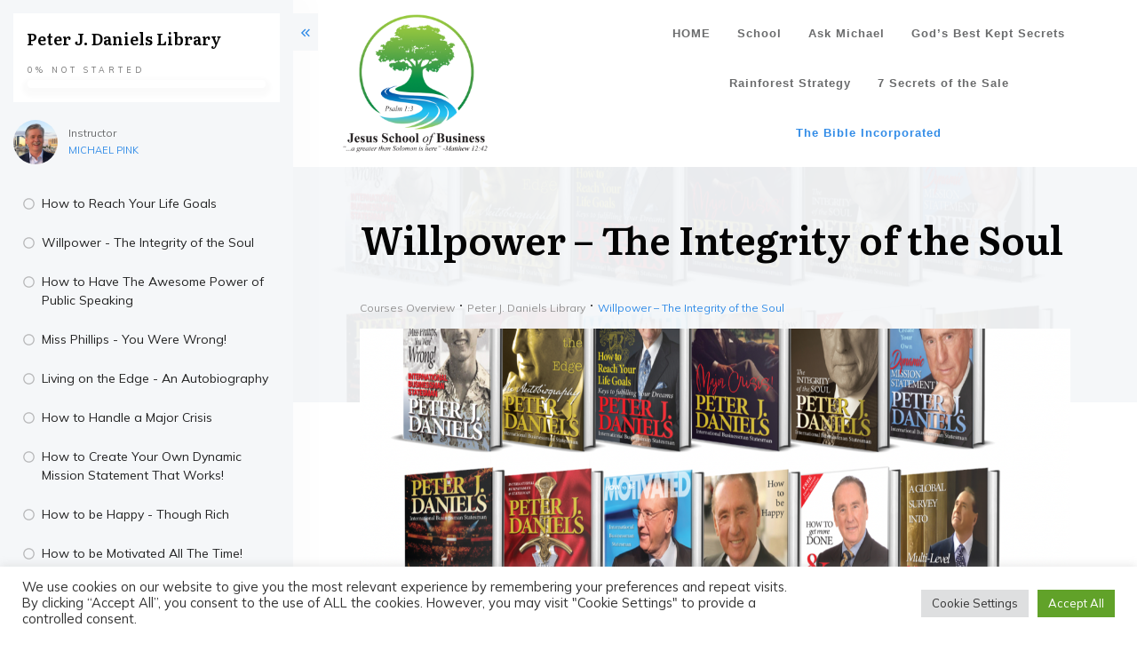

--- FILE ---
content_type: text/html; charset=UTF-8
request_url: https://jesusschoolofbusiness.com/course/willpower-the-integrity-of-the-soul
body_size: 85752
content:
<!doctype html>
<html lang="en-US" >
	<head>
		<link rel="profile" href="https://gmpg.org/xfn/11">
		<meta charset="UTF-8">
		<meta name="viewport" content="width=device-width, initial-scale=1">

				<script type="text/javascript">
			window.flatStyles = window.flatStyles || ''

			window.lightspeedOptimizeStylesheet = function () {
				const currentStylesheet = document.querySelector( '.tcb-lightspeed-style:not([data-ls-optimized])' )

				if ( currentStylesheet ) {
					try {
						if ( currentStylesheet.sheet && currentStylesheet.sheet.cssRules ) {
							if ( window.flatStyles ) {
								if ( this.optimizing ) {
									setTimeout( window.lightspeedOptimizeStylesheet.bind( this ), 24 )
								} else {
									this.optimizing = true;

									let rulesIndex = 0;

									while ( rulesIndex < currentStylesheet.sheet.cssRules.length ) {
										const rule = currentStylesheet.sheet.cssRules[ rulesIndex ]
										/* remove rules that already exist in the page */
										if ( rule.type === CSSRule.STYLE_RULE && window.flatStyles.includes( `${rule.selectorText}{` ) ) {
											currentStylesheet.sheet.deleteRule( rulesIndex )
										} else {
											rulesIndex ++
										}
									}
									/* optimize, mark it such, move to the next file, append the styles we have until now */
									currentStylesheet.setAttribute( 'data-ls-optimized', '1' )

									window.flatStyles += currentStylesheet.innerHTML

									this.optimizing = false
								}
							} else {
								window.flatStyles = currentStylesheet.innerHTML
								currentStylesheet.setAttribute( 'data-ls-optimized', '1' )
							}
						}
					} catch ( error ) {
						console.warn( error )
					}

					if ( currentStylesheet.parentElement.tagName !== 'HEAD' ) {
						/* always make sure that those styles end up in the head */
						const stylesheetID = currentStylesheet.id;
						/**
						 * make sure that there is only one copy of the css
						 * e.g display CSS
						 */
						if ( ( ! stylesheetID || ( stylesheetID && ! document.querySelector( `head #${stylesheetID}` ) ) ) ) {
							document.head.prepend( currentStylesheet )
						} else {
							currentStylesheet.remove();
						}
					}
				}
			}

			window.lightspeedOptimizeFlat = function ( styleSheetElement ) {
				if ( document.querySelectorAll( 'link[href*="thrive_flat.css"]' ).length > 1 ) {
					/* disable this flat if we already have one */
					styleSheetElement.setAttribute( 'disabled', true )
				} else {
					/* if this is the first one, make sure he's in head */
					if ( styleSheetElement.parentElement.tagName !== 'HEAD' ) {
						document.head.append( styleSheetElement )
					}
				}
			}
		</script>
		<title>Willpower &#8211; The Integrity of the Soul &#8211; Jesus School of Business</title>
<meta name='robots' content='max-image-preview:large' />
<style type="text/css" id="tva-typography-reset">.tcb-style-wrap{font-family:-apple-system,BlinkMacSystemFont,"Segoe UI",Roboto,"Helvetica Neue",Arial,sans-serif,"Apple Color Emoji","Segoe UI Emoji","Segoe UI Symbol";font-size:1rem;font-weight:normal;line-height:1.5;text-align:left}.tcb-style-wrap p,.tcb-style-wrap li,.tcb-style-wrap blockquote,.tcb-style-wrap q,.tcb-style-wrap pre,.tcb-style-wrap code,.tcb-style-wrap kbd,.tcb-style-wrap samp{letter-spacing:normal;color:rgba(10,10,10,.85)}.tcb-style-wrap h1,.tcb-style-wrap h2,.tcb-style-wrap h3,.tcb-style-wrap h4,.tcb-style-wrap h5,.tcb-style-wrap h6{margin:0;padding:0 0 1rem 0;letter-spacing:normal}.tcb-style-wrap p{margin:0;padding:0 0 1rem 0}.tcb-style-wrap ol,.tcb-style-wrap ul,.tcb-style-wrap dl{margin-top:0;margin-bottom:1rem;padding-left:1rem}.tcb-style-wrap ol ol,.tcb-style-wrap ul ul,.tcb-style-wrap ol ul,.tcb-style-wrap ul ol{margin-bottom:0}.tcb-style-wrap blockquote{margin:12px 0}.tcb-style-wrap b,.tcb-style-wrap strong{font-weight:bold}.tcb-style-wrap a{color:#2d44c6;text-decoration:none;background-color:transparent;-webkit-text-decoration-skip:objects;letter-spacing:normal}.tcb-style-wrap a:hover{text-decoration:underline}.tcb-style-wrap pre,.tcb-style-wrap code,.tcb-style-wrap kbd,.tcb-style-wrap samp{margin:0;font-family:monospace,monospace;font-size:1em}.tcb-style-wrap pre{margin:12px 0;overflow:auto;-ms-overflow-style:scrollbar}.single-thrive_typography:before{content:none}</style><link rel='dns-prefetch' href='//accounts.google.com' />
<link rel='dns-prefetch' href='//apis.google.com' />
<link rel="alternate" type="application/rss+xml" title="Jesus School of Business &raquo; Feed" href="https://jesusschoolofbusiness.com/feed" />
<link rel="alternate" type="application/rss+xml" title="Jesus School of Business &raquo; Comments Feed" href="https://jesusschoolofbusiness.com/comments/feed" />
<link rel="alternate" type="application/rss+xml" title="Jesus School of Business &raquo; Willpower &#8211; The Integrity of the Soul Comments Feed" href="https://jesusschoolofbusiness.com/course/willpower-the-integrity-of-the-soul/feed" />
<link rel="alternate" title="oEmbed (JSON)" type="application/json+oembed" href="https://jesusschoolofbusiness.com/wp-json/oembed/1.0/embed?url=https%3A%2F%2Fjesusschoolofbusiness.com%2Fcourse%2Fwillpower-the-integrity-of-the-soul" />
<link rel="alternate" title="oEmbed (XML)" type="text/xml+oembed" href="https://jesusschoolofbusiness.com/wp-json/oembed/1.0/embed?url=https%3A%2F%2Fjesusschoolofbusiness.com%2Fcourse%2Fwillpower-the-integrity-of-the-soul&#038;format=xml" />
<style id='wp-img-auto-sizes-contain-inline-css' type='text/css'>
img:is([sizes=auto i],[sizes^="auto," i]){contain-intrinsic-size:3000px 1500px}
/*# sourceURL=wp-img-auto-sizes-contain-inline-css */
</style>
<link rel='stylesheet' id='tve_style_family_tve_flt-css' href='https://jesusschoolofbusiness.com/wp-content/plugins/thrive-visual-editor/editor/css/thrive_flat.css?ver=10.8.6' type='text/css' media='all' />
<style id='wp-emoji-styles-inline-css' type='text/css'>

	img.wp-smiley, img.emoji {
		display: inline !important;
		border: none !important;
		box-shadow: none !important;
		height: 1em !important;
		width: 1em !important;
		margin: 0 0.07em !important;
		vertical-align: -0.1em !important;
		background: none !important;
		padding: 0 !important;
	}
/*# sourceURL=wp-emoji-styles-inline-css */
</style>
<style id='wp-block-library-inline-css' type='text/css'>
:root{--wp-block-synced-color:#7a00df;--wp-block-synced-color--rgb:122,0,223;--wp-bound-block-color:var(--wp-block-synced-color);--wp-editor-canvas-background:#ddd;--wp-admin-theme-color:#007cba;--wp-admin-theme-color--rgb:0,124,186;--wp-admin-theme-color-darker-10:#006ba1;--wp-admin-theme-color-darker-10--rgb:0,107,160.5;--wp-admin-theme-color-darker-20:#005a87;--wp-admin-theme-color-darker-20--rgb:0,90,135;--wp-admin-border-width-focus:2px}@media (min-resolution:192dpi){:root{--wp-admin-border-width-focus:1.5px}}.wp-element-button{cursor:pointer}:root .has-very-light-gray-background-color{background-color:#eee}:root .has-very-dark-gray-background-color{background-color:#313131}:root .has-very-light-gray-color{color:#eee}:root .has-very-dark-gray-color{color:#313131}:root .has-vivid-green-cyan-to-vivid-cyan-blue-gradient-background{background:linear-gradient(135deg,#00d084,#0693e3)}:root .has-purple-crush-gradient-background{background:linear-gradient(135deg,#34e2e4,#4721fb 50%,#ab1dfe)}:root .has-hazy-dawn-gradient-background{background:linear-gradient(135deg,#faaca8,#dad0ec)}:root .has-subdued-olive-gradient-background{background:linear-gradient(135deg,#fafae1,#67a671)}:root .has-atomic-cream-gradient-background{background:linear-gradient(135deg,#fdd79a,#004a59)}:root .has-nightshade-gradient-background{background:linear-gradient(135deg,#330968,#31cdcf)}:root .has-midnight-gradient-background{background:linear-gradient(135deg,#020381,#2874fc)}:root{--wp--preset--font-size--normal:16px;--wp--preset--font-size--huge:42px}.has-regular-font-size{font-size:1em}.has-larger-font-size{font-size:2.625em}.has-normal-font-size{font-size:var(--wp--preset--font-size--normal)}.has-huge-font-size{font-size:var(--wp--preset--font-size--huge)}.has-text-align-center{text-align:center}.has-text-align-left{text-align:left}.has-text-align-right{text-align:right}.has-fit-text{white-space:nowrap!important}#end-resizable-editor-section{display:none}.aligncenter{clear:both}.items-justified-left{justify-content:flex-start}.items-justified-center{justify-content:center}.items-justified-right{justify-content:flex-end}.items-justified-space-between{justify-content:space-between}.screen-reader-text{border:0;clip-path:inset(50%);height:1px;margin:-1px;overflow:hidden;padding:0;position:absolute;width:1px;word-wrap:normal!important}.screen-reader-text:focus{background-color:#ddd;clip-path:none;color:#444;display:block;font-size:1em;height:auto;left:5px;line-height:normal;padding:15px 23px 14px;text-decoration:none;top:5px;width:auto;z-index:100000}html :where(.has-border-color){border-style:solid}html :where([style*=border-top-color]){border-top-style:solid}html :where([style*=border-right-color]){border-right-style:solid}html :where([style*=border-bottom-color]){border-bottom-style:solid}html :where([style*=border-left-color]){border-left-style:solid}html :where([style*=border-width]){border-style:solid}html :where([style*=border-top-width]){border-top-style:solid}html :where([style*=border-right-width]){border-right-style:solid}html :where([style*=border-bottom-width]){border-bottom-style:solid}html :where([style*=border-left-width]){border-left-style:solid}html :where(img[class*=wp-image-]){height:auto;max-width:100%}:where(figure){margin:0 0 1em}html :where(.is-position-sticky){--wp-admin--admin-bar--position-offset:var(--wp-admin--admin-bar--height,0px)}@media screen and (max-width:600px){html :where(.is-position-sticky){--wp-admin--admin-bar--position-offset:0px}}

/*# sourceURL=wp-block-library-inline-css */
</style><link rel='stylesheet' id='wc-blocks-style-css' href='https://jesusschoolofbusiness.com/wp-content/plugins/woocommerce/assets/client/blocks/wc-blocks.css?ver=wc-10.4.3' type='text/css' media='all' />
<style id='global-styles-inline-css' type='text/css'>
:root{--wp--preset--aspect-ratio--square: 1;--wp--preset--aspect-ratio--4-3: 4/3;--wp--preset--aspect-ratio--3-4: 3/4;--wp--preset--aspect-ratio--3-2: 3/2;--wp--preset--aspect-ratio--2-3: 2/3;--wp--preset--aspect-ratio--16-9: 16/9;--wp--preset--aspect-ratio--9-16: 9/16;--wp--preset--color--black: #000000;--wp--preset--color--cyan-bluish-gray: #abb8c3;--wp--preset--color--white: #ffffff;--wp--preset--color--pale-pink: #f78da7;--wp--preset--color--vivid-red: #cf2e2e;--wp--preset--color--luminous-vivid-orange: #ff6900;--wp--preset--color--luminous-vivid-amber: #fcb900;--wp--preset--color--light-green-cyan: #7bdcb5;--wp--preset--color--vivid-green-cyan: #00d084;--wp--preset--color--pale-cyan-blue: #8ed1fc;--wp--preset--color--vivid-cyan-blue: #0693e3;--wp--preset--color--vivid-purple: #9b51e0;--wp--preset--gradient--vivid-cyan-blue-to-vivid-purple: linear-gradient(135deg,rgb(6,147,227) 0%,rgb(155,81,224) 100%);--wp--preset--gradient--light-green-cyan-to-vivid-green-cyan: linear-gradient(135deg,rgb(122,220,180) 0%,rgb(0,208,130) 100%);--wp--preset--gradient--luminous-vivid-amber-to-luminous-vivid-orange: linear-gradient(135deg,rgb(252,185,0) 0%,rgb(255,105,0) 100%);--wp--preset--gradient--luminous-vivid-orange-to-vivid-red: linear-gradient(135deg,rgb(255,105,0) 0%,rgb(207,46,46) 100%);--wp--preset--gradient--very-light-gray-to-cyan-bluish-gray: linear-gradient(135deg,rgb(238,238,238) 0%,rgb(169,184,195) 100%);--wp--preset--gradient--cool-to-warm-spectrum: linear-gradient(135deg,rgb(74,234,220) 0%,rgb(151,120,209) 20%,rgb(207,42,186) 40%,rgb(238,44,130) 60%,rgb(251,105,98) 80%,rgb(254,248,76) 100%);--wp--preset--gradient--blush-light-purple: linear-gradient(135deg,rgb(255,206,236) 0%,rgb(152,150,240) 100%);--wp--preset--gradient--blush-bordeaux: linear-gradient(135deg,rgb(254,205,165) 0%,rgb(254,45,45) 50%,rgb(107,0,62) 100%);--wp--preset--gradient--luminous-dusk: linear-gradient(135deg,rgb(255,203,112) 0%,rgb(199,81,192) 50%,rgb(65,88,208) 100%);--wp--preset--gradient--pale-ocean: linear-gradient(135deg,rgb(255,245,203) 0%,rgb(182,227,212) 50%,rgb(51,167,181) 100%);--wp--preset--gradient--electric-grass: linear-gradient(135deg,rgb(202,248,128) 0%,rgb(113,206,126) 100%);--wp--preset--gradient--midnight: linear-gradient(135deg,rgb(2,3,129) 0%,rgb(40,116,252) 100%);--wp--preset--font-size--small: 13px;--wp--preset--font-size--medium: 20px;--wp--preset--font-size--large: 36px;--wp--preset--font-size--x-large: 42px;--wp--preset--spacing--20: 0.44rem;--wp--preset--spacing--30: 0.67rem;--wp--preset--spacing--40: 1rem;--wp--preset--spacing--50: 1.5rem;--wp--preset--spacing--60: 2.25rem;--wp--preset--spacing--70: 3.38rem;--wp--preset--spacing--80: 5.06rem;--wp--preset--shadow--natural: 6px 6px 9px rgba(0, 0, 0, 0.2);--wp--preset--shadow--deep: 12px 12px 50px rgba(0, 0, 0, 0.4);--wp--preset--shadow--sharp: 6px 6px 0px rgba(0, 0, 0, 0.2);--wp--preset--shadow--outlined: 6px 6px 0px -3px rgb(255, 255, 255), 6px 6px rgb(0, 0, 0);--wp--preset--shadow--crisp: 6px 6px 0px rgb(0, 0, 0);}:where(.is-layout-flex){gap: 0.5em;}:where(.is-layout-grid){gap: 0.5em;}body .is-layout-flex{display: flex;}.is-layout-flex{flex-wrap: wrap;align-items: center;}.is-layout-flex > :is(*, div){margin: 0;}body .is-layout-grid{display: grid;}.is-layout-grid > :is(*, div){margin: 0;}:where(.wp-block-columns.is-layout-flex){gap: 2em;}:where(.wp-block-columns.is-layout-grid){gap: 2em;}:where(.wp-block-post-template.is-layout-flex){gap: 1.25em;}:where(.wp-block-post-template.is-layout-grid){gap: 1.25em;}.has-black-color{color: var(--wp--preset--color--black) !important;}.has-cyan-bluish-gray-color{color: var(--wp--preset--color--cyan-bluish-gray) !important;}.has-white-color{color: var(--wp--preset--color--white) !important;}.has-pale-pink-color{color: var(--wp--preset--color--pale-pink) !important;}.has-vivid-red-color{color: var(--wp--preset--color--vivid-red) !important;}.has-luminous-vivid-orange-color{color: var(--wp--preset--color--luminous-vivid-orange) !important;}.has-luminous-vivid-amber-color{color: var(--wp--preset--color--luminous-vivid-amber) !important;}.has-light-green-cyan-color{color: var(--wp--preset--color--light-green-cyan) !important;}.has-vivid-green-cyan-color{color: var(--wp--preset--color--vivid-green-cyan) !important;}.has-pale-cyan-blue-color{color: var(--wp--preset--color--pale-cyan-blue) !important;}.has-vivid-cyan-blue-color{color: var(--wp--preset--color--vivid-cyan-blue) !important;}.has-vivid-purple-color{color: var(--wp--preset--color--vivid-purple) !important;}.has-black-background-color{background-color: var(--wp--preset--color--black) !important;}.has-cyan-bluish-gray-background-color{background-color: var(--wp--preset--color--cyan-bluish-gray) !important;}.has-white-background-color{background-color: var(--wp--preset--color--white) !important;}.has-pale-pink-background-color{background-color: var(--wp--preset--color--pale-pink) !important;}.has-vivid-red-background-color{background-color: var(--wp--preset--color--vivid-red) !important;}.has-luminous-vivid-orange-background-color{background-color: var(--wp--preset--color--luminous-vivid-orange) !important;}.has-luminous-vivid-amber-background-color{background-color: var(--wp--preset--color--luminous-vivid-amber) !important;}.has-light-green-cyan-background-color{background-color: var(--wp--preset--color--light-green-cyan) !important;}.has-vivid-green-cyan-background-color{background-color: var(--wp--preset--color--vivid-green-cyan) !important;}.has-pale-cyan-blue-background-color{background-color: var(--wp--preset--color--pale-cyan-blue) !important;}.has-vivid-cyan-blue-background-color{background-color: var(--wp--preset--color--vivid-cyan-blue) !important;}.has-vivid-purple-background-color{background-color: var(--wp--preset--color--vivid-purple) !important;}.has-black-border-color{border-color: var(--wp--preset--color--black) !important;}.has-cyan-bluish-gray-border-color{border-color: var(--wp--preset--color--cyan-bluish-gray) !important;}.has-white-border-color{border-color: var(--wp--preset--color--white) !important;}.has-pale-pink-border-color{border-color: var(--wp--preset--color--pale-pink) !important;}.has-vivid-red-border-color{border-color: var(--wp--preset--color--vivid-red) !important;}.has-luminous-vivid-orange-border-color{border-color: var(--wp--preset--color--luminous-vivid-orange) !important;}.has-luminous-vivid-amber-border-color{border-color: var(--wp--preset--color--luminous-vivid-amber) !important;}.has-light-green-cyan-border-color{border-color: var(--wp--preset--color--light-green-cyan) !important;}.has-vivid-green-cyan-border-color{border-color: var(--wp--preset--color--vivid-green-cyan) !important;}.has-pale-cyan-blue-border-color{border-color: var(--wp--preset--color--pale-cyan-blue) !important;}.has-vivid-cyan-blue-border-color{border-color: var(--wp--preset--color--vivid-cyan-blue) !important;}.has-vivid-purple-border-color{border-color: var(--wp--preset--color--vivid-purple) !important;}.has-vivid-cyan-blue-to-vivid-purple-gradient-background{background: var(--wp--preset--gradient--vivid-cyan-blue-to-vivid-purple) !important;}.has-light-green-cyan-to-vivid-green-cyan-gradient-background{background: var(--wp--preset--gradient--light-green-cyan-to-vivid-green-cyan) !important;}.has-luminous-vivid-amber-to-luminous-vivid-orange-gradient-background{background: var(--wp--preset--gradient--luminous-vivid-amber-to-luminous-vivid-orange) !important;}.has-luminous-vivid-orange-to-vivid-red-gradient-background{background: var(--wp--preset--gradient--luminous-vivid-orange-to-vivid-red) !important;}.has-very-light-gray-to-cyan-bluish-gray-gradient-background{background: var(--wp--preset--gradient--very-light-gray-to-cyan-bluish-gray) !important;}.has-cool-to-warm-spectrum-gradient-background{background: var(--wp--preset--gradient--cool-to-warm-spectrum) !important;}.has-blush-light-purple-gradient-background{background: var(--wp--preset--gradient--blush-light-purple) !important;}.has-blush-bordeaux-gradient-background{background: var(--wp--preset--gradient--blush-bordeaux) !important;}.has-luminous-dusk-gradient-background{background: var(--wp--preset--gradient--luminous-dusk) !important;}.has-pale-ocean-gradient-background{background: var(--wp--preset--gradient--pale-ocean) !important;}.has-electric-grass-gradient-background{background: var(--wp--preset--gradient--electric-grass) !important;}.has-midnight-gradient-background{background: var(--wp--preset--gradient--midnight) !important;}.has-small-font-size{font-size: var(--wp--preset--font-size--small) !important;}.has-medium-font-size{font-size: var(--wp--preset--font-size--medium) !important;}.has-large-font-size{font-size: var(--wp--preset--font-size--large) !important;}.has-x-large-font-size{font-size: var(--wp--preset--font-size--x-large) !important;}
/*# sourceURL=global-styles-inline-css */
</style>

<style id='classic-theme-styles-inline-css' type='text/css'>
/*! This file is auto-generated */
.wp-block-button__link{color:#fff;background-color:#32373c;border-radius:9999px;box-shadow:none;text-decoration:none;padding:calc(.667em + 2px) calc(1.333em + 2px);font-size:1.125em}.wp-block-file__button{background:#32373c;color:#fff;text-decoration:none}
/*# sourceURL=/wp-includes/css/classic-themes.min.css */
</style>
<link rel='stylesheet' id='convertkit-broadcasts-css' href='https://jesusschoolofbusiness.com/wp-content/plugins/convertkit/resources/frontend/css/broadcasts.css?ver=3.1.6.1' type='text/css' media='all' />
<link rel='stylesheet' id='convertkit-button-css' href='https://jesusschoolofbusiness.com/wp-content/plugins/convertkit/resources/frontend/css/button.css?ver=3.1.6.1' type='text/css' media='all' />
<style id='wp-block-button-inline-css' type='text/css'>
.wp-block-button__link{align-content:center;box-sizing:border-box;cursor:pointer;display:inline-block;height:100%;text-align:center;word-break:break-word}.wp-block-button__link.aligncenter{text-align:center}.wp-block-button__link.alignright{text-align:right}:where(.wp-block-button__link){border-radius:9999px;box-shadow:none;padding:calc(.667em + 2px) calc(1.333em + 2px);text-decoration:none}.wp-block-button[style*=text-decoration] .wp-block-button__link{text-decoration:inherit}.wp-block-buttons>.wp-block-button.has-custom-width{max-width:none}.wp-block-buttons>.wp-block-button.has-custom-width .wp-block-button__link{width:100%}.wp-block-buttons>.wp-block-button.has-custom-font-size .wp-block-button__link{font-size:inherit}.wp-block-buttons>.wp-block-button.wp-block-button__width-25{width:calc(25% - var(--wp--style--block-gap, .5em)*.75)}.wp-block-buttons>.wp-block-button.wp-block-button__width-50{width:calc(50% - var(--wp--style--block-gap, .5em)*.5)}.wp-block-buttons>.wp-block-button.wp-block-button__width-75{width:calc(75% - var(--wp--style--block-gap, .5em)*.25)}.wp-block-buttons>.wp-block-button.wp-block-button__width-100{flex-basis:100%;width:100%}.wp-block-buttons.is-vertical>.wp-block-button.wp-block-button__width-25{width:25%}.wp-block-buttons.is-vertical>.wp-block-button.wp-block-button__width-50{width:50%}.wp-block-buttons.is-vertical>.wp-block-button.wp-block-button__width-75{width:75%}.wp-block-button.is-style-squared,.wp-block-button__link.wp-block-button.is-style-squared{border-radius:0}.wp-block-button.no-border-radius,.wp-block-button__link.no-border-radius{border-radius:0!important}:root :where(.wp-block-button .wp-block-button__link.is-style-outline),:root :where(.wp-block-button.is-style-outline>.wp-block-button__link){border:2px solid;padding:.667em 1.333em}:root :where(.wp-block-button .wp-block-button__link.is-style-outline:not(.has-text-color)),:root :where(.wp-block-button.is-style-outline>.wp-block-button__link:not(.has-text-color)){color:currentColor}:root :where(.wp-block-button .wp-block-button__link.is-style-outline:not(.has-background)),:root :where(.wp-block-button.is-style-outline>.wp-block-button__link:not(.has-background)){background-color:initial;background-image:none}
/*# sourceURL=https://jesusschoolofbusiness.com/wp-includes/blocks/button/style.min.css */
</style>
<link rel='stylesheet' id='convertkit-form-css' href='https://jesusschoolofbusiness.com/wp-content/plugins/convertkit/resources/frontend/css/form.css?ver=3.1.6.1' type='text/css' media='all' />
<link rel='stylesheet' id='convertkit-form-builder-field-css' href='https://jesusschoolofbusiness.com/wp-content/plugins/convertkit/resources/frontend/css/form-builder.css?ver=3.1.6.1' type='text/css' media='all' />
<link rel='stylesheet' id='convertkit-form-builder-css' href='https://jesusschoolofbusiness.com/wp-content/plugins/convertkit/resources/frontend/css/form-builder.css?ver=3.1.6.1' type='text/css' media='all' />
<link rel='stylesheet' id='cookie-law-info-css' href='https://jesusschoolofbusiness.com/wp-content/plugins/cookie-law-info/legacy/public/css/cookie-law-info-public.css?ver=3.3.9.1' type='text/css' media='all' />
<link rel='stylesheet' id='cookie-law-info-gdpr-css' href='https://jesusschoolofbusiness.com/wp-content/plugins/cookie-law-info/legacy/public/css/cookie-law-info-gdpr.css?ver=3.3.9.1' type='text/css' media='all' />
<link rel='stylesheet' id='tve-ult-main-frame-css-css' href='https://jesusschoolofbusiness.com/wp-content/plugins/thrive-ultimatum/tcb-bridge/assets/css/placeholders.css?ver=10.8.6' type='text/css' media='all' />
<link rel='stylesheet' id='thrive-theme-styles-css' href='https://jesusschoolofbusiness.com/wp-content/themes/thrive-theme/inc/assets/dist/theme.css?ver=10.8.6' type='text/css' media='all' />
<link rel='stylesheet' id='woocommerce-layout-css' href='https://jesusschoolofbusiness.com/wp-content/plugins/woocommerce/assets/css/woocommerce-layout.css?ver=10.4.3' type='text/css' media='all' />
<link rel='stylesheet' id='woocommerce-smallscreen-css' href='https://jesusschoolofbusiness.com/wp-content/plugins/woocommerce/assets/css/woocommerce-smallscreen.css?ver=10.4.3' type='text/css' media='only screen and (max-width: 768px)' />
<link rel='stylesheet' id='woocommerce-general-css' href='https://jesusschoolofbusiness.com/wp-content/plugins/woocommerce/assets/css/woocommerce.css?ver=10.4.3' type='text/css' media='all' />
<style id='woocommerce-inline-inline-css' type='text/css'>
.woocommerce form .form-row .required { visibility: visible; }
/*# sourceURL=woocommerce-inline-inline-css */
</style>
<link rel='stylesheet' id='affwp-forms-css' href='https://jesusschoolofbusiness.com/wp-content/plugins/affiliate-wp/assets/css/forms.min.css?ver=2.30.2' type='text/css' media='all' />
<link rel='stylesheet' id='gateway-css' href='https://jesusschoolofbusiness.com/wp-content/plugins/woocommerce-paypal-payments/modules/ppcp-button/assets/css/gateway.css?ver=3.3.2' type='text/css' media='all' />
<link rel='stylesheet' id='thrive-theme-woocommerce-css' href='https://jesusschoolofbusiness.com/wp-content/themes/thrive-theme/inc/assets/dist/woocommerce.css?ver=10.8.6' type='text/css' media='all' />
<link rel='stylesheet' id='thrive-theme-css' href='https://jesusschoolofbusiness.com/wp-content/themes/thrive-theme/style.css?ver=10.8.6' type='text/css' media='all' />
<link rel='stylesheet' id='thrive-template-css' href='//jesusschoolofbusiness.com/wp-content/uploads/thrive/apprentice-template-1753546569.css?ver=10.8.6' type='text/css' media='all' />
<link rel='stylesheet' id='buttons-css' href='https://jesusschoolofbusiness.com/wp-includes/css/buttons.min.css?ver=6.9' type='text/css' media='all' />
<link rel='stylesheet' id='dashicons-css' href='https://jesusschoolofbusiness.com/wp-includes/css/dashicons.min.css?ver=6.9' type='text/css' media='all' />
<link rel='stylesheet' id='mediaelement-css' href='https://jesusschoolofbusiness.com/wp-includes/js/mediaelement/mediaelementplayer-legacy.min.css?ver=4.2.17' type='text/css' media='all' />
<link rel='stylesheet' id='wp-mediaelement-css' href='https://jesusschoolofbusiness.com/wp-includes/js/mediaelement/wp-mediaelement.min.css?ver=6.9' type='text/css' media='all' />
<link rel='stylesheet' id='media-views-css' href='https://jesusschoolofbusiness.com/wp-includes/css/media-views.min.css?ver=6.9' type='text/css' media='all' />
<link rel='stylesheet' id='imgareaselect-css' href='https://jesusschoolofbusiness.com/wp-includes/js/imgareaselect/imgareaselect.css?ver=0.9.8' type='text/css' media='all' />
<link rel='stylesheet' id='tva-syles-css-css' href='https://jesusschoolofbusiness.com/wp-content/plugins/thrive-apprentice/css/styles.css?ver=10.8.6' type='text/css' media='all' />
<link rel='stylesheet' id='tva-animate-css-css' href='https://jesusschoolofbusiness.com/wp-content/plugins/thrive-apprentice/css/animate.css?ver=10.8.6' type='text/css' media='all' />
<link rel='stylesheet' id='tva-scrollbar-css-css' href='https://jesusschoolofbusiness.com/wp-content/plugins/thrive-apprentice/css/jquery.scrollbar.css?ver=10.8.6' type='text/css' media='all' />
<link rel='stylesheet' id='tva_tcb_style_frontend-css' href='https://jesusschoolofbusiness.com/wp-content/plugins/thrive-apprentice/tcb-bridge/assets/css/frontend.css?ver=10.8.6' type='text/css' media='all' />
<link rel='stylesheet' id='tcm-front-styles-css-css' href='https://jesusschoolofbusiness.com/wp-content/plugins/thrive-comments/assets/css/styles.css?ver=10.8.6' type='text/css' media='all' />
<link rel='stylesheet' id='wp-auth-check-css' href='https://jesusschoolofbusiness.com/wp-includes/css/wp-auth-check.min.css?ver=6.9' type='text/css' media='all' />
<link rel='stylesheet' id='select2-css' href='https://jesusschoolofbusiness.com/wp-content/plugins/woocommerce/assets/css/select2.css?ver=10.4.3' type='text/css' media='all' />
<script type="text/javascript" src="https://jesusschoolofbusiness.com/wp-includes/js/jquery/jquery.min.js?ver=3.7.1" id="jquery-core-js"></script>
<script type="text/javascript" src="https://jesusschoolofbusiness.com/wp-includes/js/jquery/jquery-migrate.min.js?ver=3.4.1" id="jquery-migrate-js"></script>
<script type="text/javascript" id="cookie-law-info-js-extra">
/* <![CDATA[ */
var Cli_Data = {"nn_cookie_ids":[],"cookielist":[],"non_necessary_cookies":[],"ccpaEnabled":"","ccpaRegionBased":"","ccpaBarEnabled":"","strictlyEnabled":["necessary","obligatoire"],"ccpaType":"gdpr","js_blocking":"1","custom_integration":"","triggerDomRefresh":"","secure_cookies":""};
var cli_cookiebar_settings = {"animate_speed_hide":"500","animate_speed_show":"500","background":"#FFF","border":"#b1a6a6c2","border_on":"","button_1_button_colour":"#61a229","button_1_button_hover":"#4e8221","button_1_link_colour":"#fff","button_1_as_button":"1","button_1_new_win":"","button_2_button_colour":"#333","button_2_button_hover":"#292929","button_2_link_colour":"#444","button_2_as_button":"","button_2_hidebar":"","button_3_button_colour":"#dedfe0","button_3_button_hover":"#b2b2b3","button_3_link_colour":"#333333","button_3_as_button":"1","button_3_new_win":"","button_4_button_colour":"#dedfe0","button_4_button_hover":"#b2b2b3","button_4_link_colour":"#333333","button_4_as_button":"1","button_7_button_colour":"#61a229","button_7_button_hover":"#4e8221","button_7_link_colour":"#fff","button_7_as_button":"1","button_7_new_win":"","font_family":"inherit","header_fix":"","notify_animate_hide":"1","notify_animate_show":"","notify_div_id":"#cookie-law-info-bar","notify_position_horizontal":"right","notify_position_vertical":"bottom","scroll_close":"","scroll_close_reload":"","accept_close_reload":"","reject_close_reload":"","showagain_tab":"","showagain_background":"#fff","showagain_border":"#000","showagain_div_id":"#cookie-law-info-again","showagain_x_position":"100px","text":"#333333","show_once_yn":"","show_once":"10000","logging_on":"","as_popup":"","popup_overlay":"1","bar_heading_text":"","cookie_bar_as":"banner","popup_showagain_position":"bottom-right","widget_position":"left"};
var log_object = {"ajax_url":"https://jesusschoolofbusiness.com/wp-admin/admin-ajax.php"};
//# sourceURL=cookie-law-info-js-extra
/* ]]> */
</script>
<script type="text/javascript" src="https://jesusschoolofbusiness.com/wp-content/plugins/cookie-law-info/legacy/public/js/cookie-law-info-public.js?ver=3.3.9.1" id="cookie-law-info-js"></script>
<script type="text/javascript" src="https://jesusschoolofbusiness.com/wp-includes/js/jquery/ui/core.min.js?ver=1.13.3" id="jquery-ui-core-js"></script>
<script type="text/javascript" src="https://jesusschoolofbusiness.com/wp-includes/js/jquery/ui/menu.min.js?ver=1.13.3" id="jquery-ui-menu-js"></script>
<script type="text/javascript" src="https://jesusschoolofbusiness.com/wp-includes/js/dist/dom-ready.min.js?ver=f77871ff7694fffea381" id="wp-dom-ready-js"></script>
<script type="text/javascript" src="https://jesusschoolofbusiness.com/wp-includes/js/dist/hooks.min.js?ver=dd5603f07f9220ed27f1" id="wp-hooks-js"></script>
<script type="text/javascript" src="https://jesusschoolofbusiness.com/wp-includes/js/dist/i18n.min.js?ver=c26c3dc7bed366793375" id="wp-i18n-js"></script>
<script type="text/javascript" id="wp-i18n-js-after">
/* <![CDATA[ */
wp.i18n.setLocaleData( { 'text direction\u0004ltr': [ 'ltr' ] } );
//# sourceURL=wp-i18n-js-after
/* ]]> */
</script>
<script type="text/javascript" src="https://jesusschoolofbusiness.com/wp-includes/js/dist/a11y.min.js?ver=cb460b4676c94bd228ed" id="wp-a11y-js"></script>
<script type="text/javascript" src="https://jesusschoolofbusiness.com/wp-includes/js/jquery/ui/autocomplete.min.js?ver=1.13.3" id="jquery-ui-autocomplete-js"></script>
<script type="text/javascript" src="https://jesusschoolofbusiness.com/wp-includes/js/imagesloaded.min.js?ver=5.0.0" id="imagesloaded-js"></script>
<script type="text/javascript" src="https://jesusschoolofbusiness.com/wp-includes/js/masonry.min.js?ver=4.2.2" id="masonry-js"></script>
<script type="text/javascript" src="https://jesusschoolofbusiness.com/wp-includes/js/jquery/jquery.masonry.min.js?ver=3.1.2b" id="jquery-masonry-js"></script>
<script type="text/javascript" id="tve_frontend-js-extra">
/* <![CDATA[ */
var tve_frontend_options = {"ajaxurl":"https://jesusschoolofbusiness.com/wp-admin/admin-ajax.php","is_editor_page":"","page_events":"","is_single":"1","social_fb_app_id":"","dash_url":"https://jesusschoolofbusiness.com/wp-content/themes/thrive-theme/thrive-dashboard","queried_object":{"ID":3020,"post_author":"3"},"query_vars":{"page":"","tva_lesson":"willpower-the-integrity-of-the-soul","post_type":"tva_lesson","name":"willpower-the-integrity-of-the-soul","certificate_u":""},"$_POST":[],"translations":{"Copy":"Copy","empty_username":"ERROR: The username field is empty.","empty_password":"ERROR: The password field is empty.","empty_login":"ERROR: Enter a username or email address.","min_chars":"At least %s characters are needed","no_headings":"No headings found","registration_err":{"required_field":"\u003Cstrong\u003EError\u003C/strong\u003E: This field is required","required_email":"\u003Cstrong\u003EError\u003C/strong\u003E: Please type your email address","invalid_email":"\u003Cstrong\u003EError\u003C/strong\u003E: The email address isn&#8217;t correct","passwordmismatch":"\u003Cstrong\u003EError\u003C/strong\u003E: Password mismatch"}},"routes":{"posts":"https://jesusschoolofbusiness.com/wp-json/tcb/v1/posts","video_reporting":"https://jesusschoolofbusiness.com/wp-json/tcb/v1/video-reporting","courses":"https://jesusschoolofbusiness.com/wp-json/tva/v1/course_list_element","certificate_search":"https://jesusschoolofbusiness.com/wp-json/tva/v1/certificate/search","assessments":"https://jesusschoolofbusiness.com/wp-json/tva/v1/user/assessment"},"nonce":"2dc41b26cc","allow_video_src":"","google_client_id":null,"google_api_key":null,"facebook_app_id":null,"lead_generation_custom_tag_apis":["activecampaign","aweber","convertkit","drip","klicktipp","mailchimp","sendlane","zapier"],"post_request_data":[],"user_profile_nonce":"2db1ce1f46","ip":"18.119.159.82","current_user":[],"post_id":"3020","post_title":"Willpower \u2013 The Integrity of the Soul","post_type":"tva_lesson","post_url":"https://jesusschoolofbusiness.com/course/willpower-the-integrity-of-the-soul","is_lp":"","woo_rest_routes":{"shop":"https://jesusschoolofbusiness.com/wp-json/tcb/v1/woo/render_shop","product_categories":"https://jesusschoolofbusiness.com/wp-json/tcb/v1/woo/render_product_categories","product_variations":"https://jesusschoolofbusiness.com/wp-json/tcb/v1/woo/variations"},"conditional_display":{"is_tooltip_dismissed":false},"woocommerce_related_plugins":{"product_addons":false}};
//# sourceURL=tve_frontend-js-extra
/* ]]> */
</script>
<script type="text/javascript" src="https://jesusschoolofbusiness.com/wp-content/plugins/thrive-visual-editor/editor/js/dist/modules/general.min.js?ver=10.8.6" id="tve_frontend-js"></script>
<script type="text/javascript" src="https://jesusschoolofbusiness.com/wp-includes/js/plupload/moxie.min.js?ver=1.3.5.1" id="moxiejs-js"></script>
<script type="text/javascript" src="https://jesusschoolofbusiness.com/wp-content/plugins/woocommerce/assets/js/jquery-blockui/jquery.blockUI.min.js?ver=2.7.0-wc.10.4.3" id="wc-jquery-blockui-js" defer="defer" data-wp-strategy="defer"></script>
<script type="text/javascript" id="wc-add-to-cart-js-extra">
/* <![CDATA[ */
var wc_add_to_cart_params = {"ajax_url":"/wp-admin/admin-ajax.php","wc_ajax_url":"/?wc-ajax=%%endpoint%%","i18n_view_cart":"View cart","cart_url":"https://jesusschoolofbusiness.com/cart","is_cart":"","cart_redirect_after_add":"no"};
//# sourceURL=wc-add-to-cart-js-extra
/* ]]> */
</script>
<script type="text/javascript" src="https://jesusschoolofbusiness.com/wp-content/plugins/woocommerce/assets/js/frontend/add-to-cart.min.js?ver=10.4.3" id="wc-add-to-cart-js" defer="defer" data-wp-strategy="defer"></script>
<script type="text/javascript" src="https://jesusschoolofbusiness.com/wp-content/plugins/woocommerce/assets/js/js-cookie/js.cookie.min.js?ver=2.1.4-wc.10.4.3" id="wc-js-cookie-js" defer="defer" data-wp-strategy="defer"></script>
<script type="text/javascript" id="wc-cart-fragments-js-extra">
/* <![CDATA[ */
var wc_cart_fragments_params = {"ajax_url":"/wp-admin/admin-ajax.php","wc_ajax_url":"/?wc-ajax=%%endpoint%%","cart_hash_key":"wc_cart_hash_50bf5f250526288a820ce56e094effd8","fragment_name":"wc_fragments_50bf5f250526288a820ce56e094effd8","request_timeout":"5000"};
//# sourceURL=wc-cart-fragments-js-extra
/* ]]> */
</script>
<script type="text/javascript" src="https://jesusschoolofbusiness.com/wp-content/plugins/woocommerce/assets/js/frontend/cart-fragments.min.js?ver=10.4.3" id="wc-cart-fragments-js" defer="defer" data-wp-strategy="defer"></script>
<script type="text/javascript" id="woocommerce-js-extra">
/* <![CDATA[ */
var woocommerce_params = {"ajax_url":"/wp-admin/admin-ajax.php","wc_ajax_url":"/?wc-ajax=%%endpoint%%","i18n_password_show":"Show password","i18n_password_hide":"Hide password"};
//# sourceURL=woocommerce-js-extra
/* ]]> */
</script>
<script type="text/javascript" src="https://jesusschoolofbusiness.com/wp-content/plugins/woocommerce/assets/js/frontend/woocommerce.min.js?ver=10.4.3" id="woocommerce-js" defer="defer" data-wp-strategy="defer"></script>
<script type="text/javascript" src="https://jesusschoolofbusiness.com/wp-content/plugins/woocommerce/assets/js/jquery-cookie/jquery.cookie.min.js?ver=1.4.1-wc.10.4.3" id="wc-jquery-cookie-js" data-wp-strategy="defer"></script>
<script type="text/javascript" id="jquery-cookie-js-extra">
/* <![CDATA[ */
var affwp_scripts = {"ajaxurl":"https://jesusschoolofbusiness.com/wp-admin/admin-ajax.php"};
//# sourceURL=jquery-cookie-js-extra
/* ]]> */
</script>
<script type="text/javascript" id="affwp-tracking-js-extra">
/* <![CDATA[ */
var affwp_debug_vars = {"integrations":{"paypal":"PayPal Buttons","woocommerce":"WooCommerce"},"version":"2.30.2","currency":"USD","ref_cookie":"affwp_ref","visit_cookie":"affwp_ref_visit_id","campaign_cookie":"affwp_campaign"};
//# sourceURL=affwp-tracking-js-extra
/* ]]> */
</script>
<script type="text/javascript" src="https://jesusschoolofbusiness.com/wp-content/plugins/affiliate-wp/assets/js/tracking.min.js?ver=2.30.2" id="affwp-tracking-js"></script>
<script type="text/javascript" id="WCPAY_ASSETS-js-extra">
/* <![CDATA[ */
var wcpayAssets = {"url":"https://jesusschoolofbusiness.com/wp-content/plugins/woocommerce-payments/dist/"};
//# sourceURL=WCPAY_ASSETS-js-extra
/* ]]> */
</script>
<script type="text/javascript" id="theme-frontend-js-extra">
/* <![CDATA[ */
var thrive_front_localize = {"comments_form":{"error_defaults":{"email":"Email address invalid","url":"Website address invalid","required":"Required field missing"}},"routes":{"posts":"https://jesusschoolofbusiness.com/wp-json/tcb/v1/posts","frontend":"https://jesusschoolofbusiness.com/wp-json/ttb/v1/frontend"},"tar_post_url":"?tve=true&action=architect&from_theme=1","is_editor":"","ID":"73","template_url":"?tve=true&action=architect&tva_skin_id=26&from_tar=3020","pagination_url":{"template":"https://jesusschoolofbusiness.com/course/willpower-the-integrity-of-the-soul/page/[thrive_page_number]","base":"https://jesusschoolofbusiness.com/course/willpower-the-integrity-of-the-soul"},"sidebar_visibility":[],"is_singular":"1","is_user_logged_in":""};
//# sourceURL=theme-frontend-js-extra
/* ]]> */
</script>
<script type="text/javascript" src="https://jesusschoolofbusiness.com/wp-content/themes/thrive-theme/inc/assets/dist/frontend.min.js?ver=10.8.6" id="theme-frontend-js"></script>
<script type="text/javascript" id="utils-js-extra">
/* <![CDATA[ */
var userSettings = {"url":"/","uid":"0","time":"1769698872","secure":"1"};
//# sourceURL=utils-js-extra
/* ]]> */
</script>
<script type="text/javascript" src="https://jesusschoolofbusiness.com/wp-includes/js/utils.min.js?ver=6.9" id="utils-js"></script>
<script type="text/javascript" src="https://jesusschoolofbusiness.com/wp-content/plugins/thrive-comments/assets/js/libs-frontend.min.js?ver=10.8.6" id="libs-frontend-js"></script>
<script type="text/javascript" id="ajax_operation_script-js-extra">
/* <![CDATA[ */
var bigdatacloud_key = {"key":""};
var myAjax = {"ajaxurl":"https://jesusschoolofbusiness.com/wp-admin/admin-ajax.php"};
//# sourceURL=ajax_operation_script-js-extra
/* ]]> */
</script>
<script type="text/javascript" src="https://jesusschoolofbusiness.com/wp-content/plugins/woocommerce-anti-fraud/assets/js/geoloc.js?ver=1.0" id="ajax_operation_script-js"></script>
<script type="text/javascript" src="https://jesusschoolofbusiness.com/wp-content/plugins/woocommerce/assets/js/selectWoo/selectWoo.full.min.js?ver=1.0.9-wc.10.4.3" id="selectWoo-js" defer="defer" data-wp-strategy="defer"></script>
<link rel="https://api.w.org/" href="https://jesusschoolofbusiness.com/wp-json/" /><link rel="alternate" title="JSON" type="application/json" href="https://jesusschoolofbusiness.com/wp-json/wp/v2/tva_lesson/3020" /><link rel="EditURI" type="application/rsd+xml" title="RSD" href="https://jesusschoolofbusiness.com/xmlrpc.php?rsd" />
<meta name="generator" content="WordPress 6.9" />
<meta name="generator" content="WooCommerce 10.4.3" />
<link rel="canonical" href="https://jesusschoolofbusiness.com/course/willpower-the-integrity-of-the-soul" />
<link rel='shortlink' href='https://jesusschoolofbusiness.com/?p=3020' />
<!-- Google Tag Manager -->
<script>(function(w,d,s,l,i){w[l]=w[l]||[];w[l].push({'gtm.start':
new Date().getTime(),event:'gtm.js'});var f=d.getElementsByTagName(s)[0],
j=d.createElement(s),dl=l!='dataLayer'?'&l='+l:'';j.async=true;j.src=
'https://www.googletagmanager.com/gtm.js?id='+i+dl;f.parentNode.insertBefore(j,f);
})(window,document,'script','dataLayer','GTM-MFXRTJ96');</script>
<!-- End Google Tag Manager --><style>

    /* for unique landing page accent color values,  put any new css added here inside tcb-bridge/js/editor */

    /* accent color */
    #thrive-comments .tcm-color-ac,
    #thrive-comments .tcm-color-ac span {
        color: #03a9f4;
    }

    /* accent color background */
    #thrive-comments .tcm-background-color-ac,
    #thrive-comments .tcm-background-color-ac-h:hover span,
    #thrive-comments .tcm-background-color-ac-active:active {
        background-color: #03a9f4    }

    /* accent color border */
    #thrive-comments .tcm-border-color-ac {
        border-color: #03a9f4;
        outline: none;
    }

    #thrive-comments .tcm-border-color-ac-h:hover {
        border-color: #03a9f4;
    }

    #thrive-comments .tcm-border-bottom-color-ac {
        border-bottom-color: #03a9f4;
    }

    /* accent color fill*/
    #thrive-comments .tcm-svg-fill-ac {
        fill: #03a9f4;
    }

    /* accent color for general elements */

    /* inputs */
    #thrive-comments textarea:focus,
    #thrive-comments input:focus {
        border-color: #03a9f4;
        box-shadow: inset 0 0 3px#03a9f4;
    }

    /* links */
    #thrive-comments a {
        color: #03a9f4;
    }

    /*
	* buttons and login links
	* using id to override the default css border-bottom
	*/
    #thrive-comments button,
    #thrive-comments #tcm-login-up,
    #thrive-comments #tcm-login-down {
        color: #03a9f4;
        border-color: #03a9f4;
    }

    /* general buttons hover and active functionality */
    #thrive-comments button:hover,
    #thrive-comments button:focus,
    #thrive-comments button:active {
        background-color: #03a9f4    }

</style>
<style type="text/css" id="tve_global_variables">:root{--tcb-background-author-image:url(https://secure.gravatar.com/avatar/a77a60051b28cda08446eb3993b52a72?s=256&d=mm&r=g);--tcb-background-user-image:url();--tcb-background-featured-image-thumbnail:url(https://jesusschoolofbusiness.com/wp-content/uploads/2023/04/All-PJD-Books-3D-2.png);--tcb-skin-color-0:hsla(var(--tcb-theme-main-master-h,210), var(--tcb-theme-main-master-s,77%), var(--tcb-theme-main-master-l,54%), var(--tcb-theme-main-master-a,1));--tcb-skin-color-0-h:var(--tcb-theme-main-master-h,210);--tcb-skin-color-0-s:var(--tcb-theme-main-master-s,77%);--tcb-skin-color-0-l:var(--tcb-theme-main-master-l,54%);--tcb-skin-color-0-a:var(--tcb-theme-main-master-a,1);--tcb-skin-color-1:hsla(calc(var(--tcb-theme-main-master-h,210) - 0 ), calc(var(--tcb-theme-main-master-s,77%) + 2% ), calc(var(--tcb-theme-main-master-l,54%) - 0% ), 0.5);--tcb-skin-color-1-h:calc(var(--tcb-theme-main-master-h,210) - 0 );--tcb-skin-color-1-s:calc(var(--tcb-theme-main-master-s,77%) + 2% );--tcb-skin-color-1-l:calc(var(--tcb-theme-main-master-l,54%) - 0% );--tcb-skin-color-1-a:0.5;--tcb-skin-color-2:rgb(63, 63, 63);--tcb-skin-color-2-h:0;--tcb-skin-color-2-s:0%;--tcb-skin-color-2-l:24%;--tcb-skin-color-2-a:1;--tcb-skin-color-3:hsla(calc(var(--tcb-theme-main-master-h,210) + 30 ), 85%, 13%, 1);--tcb-skin-color-3-h:calc(var(--tcb-theme-main-master-h,210) + 30 );--tcb-skin-color-3-s:85%;--tcb-skin-color-3-l:13%;--tcb-skin-color-3-a:1;--tcb-skin-color-4:rgb(12, 12, 12);--tcb-skin-color-4-h:0;--tcb-skin-color-4-s:0%;--tcb-skin-color-4-l:4%;--tcb-skin-color-4-a:1;--tcb-skin-color-5:rgb(106, 107, 108);--tcb-skin-color-5-h:210;--tcb-skin-color-5-s:0%;--tcb-skin-color-5-l:41%;--tcb-skin-color-5-a:1;--tcb-skin-color-8:hsla(calc(var(--tcb-theme-main-master-h,210) - 0 ), calc(var(--tcb-theme-main-master-s,77%) + 2% ), calc(var(--tcb-theme-main-master-l,54%) - 0% ), 0.18);--tcb-skin-color-8-h:calc(var(--tcb-theme-main-master-h,210) - 0 );--tcb-skin-color-8-s:calc(var(--tcb-theme-main-master-s,77%) + 2% );--tcb-skin-color-8-l:calc(var(--tcb-theme-main-master-l,54%) - 0% );--tcb-skin-color-8-a:0.18;--tcb-skin-color-9:hsla(calc(var(--tcb-theme-main-master-h,210) - 3 ), 56%, 96%, 1);--tcb-skin-color-9-h:calc(var(--tcb-theme-main-master-h,210) - 3 );--tcb-skin-color-9-s:56%;--tcb-skin-color-9-l:96%;--tcb-skin-color-9-a:1;--tcb-skin-color-10:hsla(calc(var(--tcb-theme-main-master-h,210) - 21 ), calc(var(--tcb-theme-main-master-s,77%) + 23% ), calc(var(--tcb-theme-main-master-l,54%) + 27% ), 1);--tcb-skin-color-10-h:calc(var(--tcb-theme-main-master-h,210) - 21 );--tcb-skin-color-10-s:calc(var(--tcb-theme-main-master-s,77%) + 23% );--tcb-skin-color-10-l:calc(var(--tcb-theme-main-master-l,54%) + 27% );--tcb-skin-color-10-a:1;--tcb-skin-color-13:hsla(calc(var(--tcb-theme-main-master-h,210) - 0 ), calc(var(--tcb-theme-main-master-s,77%) + 2% ), calc(var(--tcb-theme-main-master-l,54%) - 18% ), 0.5);--tcb-skin-color-13-h:calc(var(--tcb-theme-main-master-h,210) - 0 );--tcb-skin-color-13-s:calc(var(--tcb-theme-main-master-s,77%) + 2% );--tcb-skin-color-13-l:calc(var(--tcb-theme-main-master-l,54%) - 18% );--tcb-skin-color-13-a:0.5;--tcb-skin-color-14:rgb(230, 230, 230);--tcb-skin-color-14-h:0;--tcb-skin-color-14-s:0%;--tcb-skin-color-14-l:90%;--tcb-skin-color-14-a:1;--tcb-skin-color-16:hsla(calc(var(--tcb-theme-main-master-h,210) - 0 ), 3%, 36%, 1);--tcb-skin-color-16-h:calc(var(--tcb-theme-main-master-h,210) - 0 );--tcb-skin-color-16-s:3%;--tcb-skin-color-16-l:36%;--tcb-skin-color-16-a:1;--tcb-skin-color-18:hsla(calc(var(--tcb-theme-main-master-h,210) - 1 ), calc(var(--tcb-theme-main-master-s,77%) + 1% ), calc(var(--tcb-theme-main-master-l,54%) - 1% ), 0.8);--tcb-skin-color-18-h:calc(var(--tcb-theme-main-master-h,210) - 1 );--tcb-skin-color-18-s:calc(var(--tcb-theme-main-master-s,77%) + 1% );--tcb-skin-color-18-l:calc(var(--tcb-theme-main-master-l,54%) - 1% );--tcb-skin-color-18-a:0.8;--tcb-skin-color-19:hsla(calc(var(--tcb-theme-main-master-h,210) - 3 ), 56%, 96%, 0.85);--tcb-skin-color-19-h:calc(var(--tcb-theme-main-master-h,210) - 3 );--tcb-skin-color-19-s:56%;--tcb-skin-color-19-l:96%;--tcb-skin-color-19-a:0.85;--tcb-skin-color-20:hsla(calc(var(--tcb-theme-main-master-h,210) - 3 ), 56%, 96%, 0.9);--tcb-skin-color-20-h:calc(var(--tcb-theme-main-master-h,210) - 3 );--tcb-skin-color-20-s:56%;--tcb-skin-color-20-l:96%;--tcb-skin-color-20-a:0.9;--tcb-skin-color-21:hsla(calc(var(--tcb-theme-main-master-h,210) - 210 ), calc(var(--tcb-theme-main-master-s,77%) - 77% ), calc(var(--tcb-theme-main-master-l,54%) + 46% ), 1);--tcb-skin-color-21-h:calc(var(--tcb-theme-main-master-h,210) - 210 );--tcb-skin-color-21-s:calc(var(--tcb-theme-main-master-s,77%) - 77% );--tcb-skin-color-21-l:calc(var(--tcb-theme-main-master-l,54%) + 46% );--tcb-skin-color-21-a:1;--tcb-skin-color-22:rgb(255, 255, 255);--tcb-skin-color-22-h:0;--tcb-skin-color-22-s:0%;--tcb-skin-color-22-l:100%;--tcb-skin-color-22-a:1;--tcb-skin-color-23:rgb(18, 19, 19);--tcb-skin-color-23-h:180;--tcb-skin-color-23-s:2%;--tcb-skin-color-23-l:7%;--tcb-skin-color-23-a:1;--tcb-skin-color-24:rgb(59, 59, 59);--tcb-skin-color-24-h:0;--tcb-skin-color-24-s:0%;--tcb-skin-color-24-l:23%;--tcb-skin-color-24-a:1;--tcb-skin-color-25:hsla(calc(var(--tcb-theme-main-master-h,210) - 0 ), calc(var(--tcb-theme-main-master-s,77%) + 5% ), calc(var(--tcb-theme-main-master-l,54%) + 8% ), 0.04);--tcb-skin-color-25-h:calc(var(--tcb-theme-main-master-h,210) - 0 );--tcb-skin-color-25-s:calc(var(--tcb-theme-main-master-s,77%) + 5% );--tcb-skin-color-25-l:calc(var(--tcb-theme-main-master-l,54%) + 8% );--tcb-skin-color-25-a:0.04;--tcb-skin-color-26:hsla(calc(var(--tcb-theme-main-master-h,210) + 1 ), calc(var(--tcb-theme-main-master-s,77%) + 6% ), calc(var(--tcb-theme-main-master-l,54%) + 9% ), 0.12);--tcb-skin-color-26-h:calc(var(--tcb-theme-main-master-h,210) + 1 );--tcb-skin-color-26-s:calc(var(--tcb-theme-main-master-s,77%) + 6% );--tcb-skin-color-26-l:calc(var(--tcb-theme-main-master-l,54%) + 9% );--tcb-skin-color-26-a:0.12;--tcb-skin-color-27:hsla(calc(var(--tcb-theme-main-master-h,210) + 10 ), calc(var(--tcb-theme-main-master-s,77%) + 6% ), calc(var(--tcb-theme-main-master-l,54%) + 17% ), 1);--tcb-skin-color-27-h:calc(var(--tcb-theme-main-master-h,210) + 10 );--tcb-skin-color-27-s:calc(var(--tcb-theme-main-master-s,77%) + 6% );--tcb-skin-color-27-l:calc(var(--tcb-theme-main-master-l,54%) + 17% );--tcb-skin-color-27-a:1;--tcb-skin-color-28:hsla(calc(var(--tcb-theme-main-master-h,210) + 2 ), calc(var(--tcb-theme-main-master-s,77%) - 34% ), calc(var(--tcb-theme-main-master-l,54%) + 27% ), 1);--tcb-skin-color-28-h:calc(var(--tcb-theme-main-master-h,210) + 2 );--tcb-skin-color-28-s:calc(var(--tcb-theme-main-master-s,77%) - 34% );--tcb-skin-color-28-l:calc(var(--tcb-theme-main-master-l,54%) + 27% );--tcb-skin-color-28-a:1;--tcb-skin-color-29:hsla(calc(var(--tcb-theme-main-master-h,210) - 0 ), calc(var(--tcb-theme-main-master-s,77%) + 6% ), calc(var(--tcb-theme-main-master-l,54%) + 10% ), 0.4);--tcb-skin-color-29-h:calc(var(--tcb-theme-main-master-h,210) - 0 );--tcb-skin-color-29-s:calc(var(--tcb-theme-main-master-s,77%) + 6% );--tcb-skin-color-29-l:calc(var(--tcb-theme-main-master-l,54%) + 10% );--tcb-skin-color-29-a:0.4;--tcb-skin-color-30:hsla(calc(var(--tcb-theme-main-master-h,210) - 1 ), calc(var(--tcb-theme-main-master-s,77%) + 5% ), calc(var(--tcb-theme-main-master-l,54%) + 8% ), 0.85);--tcb-skin-color-30-h:calc(var(--tcb-theme-main-master-h,210) - 1 );--tcb-skin-color-30-s:calc(var(--tcb-theme-main-master-s,77%) + 5% );--tcb-skin-color-30-l:calc(var(--tcb-theme-main-master-l,54%) + 8% );--tcb-skin-color-30-a:0.85;--tcb-main-master-h:209;--tcb-main-master-s:4%;--tcb-main-master-l:11%;--tcb-main-master-a:1;--tcb-theme-main-master-h:209;--tcb-theme-main-master-s:4%;--tcb-theme-main-master-l:11%;--tcb-theme-main-master-a:1;--tva-skin-color-0:hsla(calc(var(--tva-main-master-h,210) + 1 ), calc(var(--tva-main-master-s,77%) - 33% ), calc(var(--tva-main-master-l,54%) - 2% ), 1);--tva-skin-color-0-h:calc(var(--tva-main-master-h,210) + 1 );--tva-skin-color-0-s:calc(var(--tva-main-master-s,77%) - 33% );--tva-skin-color-0-l:calc(var(--tva-main-master-l,54%) - 2% );--tva-skin-color-0-a:1;--tva-skin-color-1:hsla(calc(var(--tva-main-master-h,210) - 2 ), 82%, 89%, 1);--tva-skin-color-1-h:calc(var(--tva-main-master-h,210) - 2 );--tva-skin-color-1-s:82%;--tva-skin-color-1-l:89%;--tva-skin-color-1-a:1;--tva-skin-color-4:hsla(var(--tva-main-master-h,210), var(--tva-main-master-s,77%), var(--tva-main-master-l,54%), 1);--tva-skin-color-4-h:var(--tva-main-master-h,210);--tva-skin-color-4-s:var(--tva-main-master-s,77%);--tva-skin-color-4-l:var(--tva-main-master-l,54%);--tva-skin-color-4-a:1;--tva-skin-color-5:hsla(calc(var(--tva-main-master-h,210) - 0 ), calc(var(--tva-main-master-s,77%) + 17% ), calc(var(--tva-main-master-l,54%) + 13% ), 0.9);--tva-skin-color-5-h:calc(var(--tva-main-master-h,210) - 0 );--tva-skin-color-5-s:calc(var(--tva-main-master-s,77%) + 17% );--tva-skin-color-5-l:calc(var(--tva-main-master-l,54%) + 13% );--tva-skin-color-5-a:0.9;--tva-skin-color-7:hsla(calc(var(--tva-main-master-h,210) - 0 ), 28%, 97%, 1);--tva-skin-color-7-h:calc(var(--tva-main-master-h,210) - 0 );--tva-skin-color-7-s:28%;--tva-skin-color-7-l:97%;--tva-skin-color-7-a:1;--tva-skin-color-8:hsla(calc(var(--tva-main-master-h,210) - 0 ), 28%, 97%, 0.95);--tva-skin-color-8-h:calc(var(--tva-main-master-h,210) - 0 );--tva-skin-color-8-s:28%;--tva-skin-color-8-l:97%;--tva-skin-color-8-a:0.95;--tva-skin-color-9:hsla(calc(var(--tva-main-master-h,210) + 9 ), calc(var(--tva-main-master-s,77%) + 5% ), calc(var(--tva-main-master-l,54%) + 16% ), 1);--tva-skin-color-9-h:calc(var(--tva-main-master-h,210) + 9 );--tva-skin-color-9-s:calc(var(--tva-main-master-s,77%) + 5% );--tva-skin-color-9-l:calc(var(--tva-main-master-l,54%) + 16% );--tva-skin-color-9-a:1;--tva-skin-color-10:hsla(calc(var(--tva-main-master-h,210) - 2 ), calc(var(--tva-main-master-s,77%) + 4% ), calc(var(--tva-main-master-l,54%) + 5% ), 0.12);--tva-skin-color-10-h:calc(var(--tva-main-master-h,210) - 2 );--tva-skin-color-10-s:calc(var(--tva-main-master-s,77%) + 4% );--tva-skin-color-10-l:calc(var(--tva-main-master-l,54%) + 5% );--tva-skin-color-10-a:0.12;--tva-skin-color-11:rgb(4, 4, 4);--tva-skin-color-11-h:0;--tva-skin-color-11-s:0%;--tva-skin-color-11-l:1%;--tva-skin-color-11-a:1;--tva-skin-color-12:rgb(34, 34, 34);--tva-skin-color-12-h:0;--tva-skin-color-12-s:0%;--tva-skin-color-12-l:13%;--tva-skin-color-12-a:1;--tva-skin-color-13:rgba(0, 0, 0, 0.05);--tva-skin-color-13-h:0;--tva-skin-color-13-s:0%;--tva-skin-color-13-l:0%;--tva-skin-color-13-a:0.05;--tva-skin-color-14:hsla(calc(var(--tva-main-master-h,210) - 1 ), calc(var(--tva-main-master-s,77%) + 4% ), calc(var(--tva-main-master-l,54%) + 6% ), 0.05);--tva-skin-color-14-h:calc(var(--tva-main-master-h,210) - 1 );--tva-skin-color-14-s:calc(var(--tva-main-master-s,77%) + 4% );--tva-skin-color-14-l:calc(var(--tva-main-master-l,54%) + 6% );--tva-skin-color-14-a:0.05;--tva-skin-color-15:hsla(calc(var(--tva-main-master-h,210) + 1 ), 44%, 24%, 1);--tva-skin-color-15-h:calc(var(--tva-main-master-h,210) + 1 );--tva-skin-color-15-s:44%;--tva-skin-color-15-l:24%;--tva-skin-color-15-a:1;--tcb-main-master-h:210;--tcb-main-master-s:79%;--tcb-main-master-l:55%;--tcb-main-master-a:1;--tva-main-master-h:210;--tva-main-master-s:79%;--tva-main-master-l:55%;--tva-main-master-a:1;--tcb-dynamic-color-topic-color:#0b7a03;--tcb-dynamic-color-topic-color-h:115;--tcb-dynamic-color-topic-color-s:95%;--tcb-dynamic-color-topic-color-l:24%;--tcb-dynamic-color-topic-color-a:1;--tcb-dynamic-color-label-color:#FFF;--tcb-dynamic-color-label-color-h:0;--tcb-dynamic-color-label-color-s:0%;--tcb-dynamic-color-label-color-l:100%;--tcb-dynamic-color-label-color-a:1;--tcb-dynamic-background-url-visual-edit-course-image:url("https://jesusschoolofbusiness.com/wp-content/uploads/2023/04/All-PJD-Books-3D-2.png");--tcb-dynamic-background-url-visual-edit-course-author:url("https://secure.gravatar.com/avatar/a77a60051b28cda08446eb3993b52a72?s=256&d=mm&r=g");}</style>		<script type="text/javascript">
		var AFFWP = AFFWP || {};
		AFFWP.referral_var = 'ref';
		AFFWP.expiration = 30;
		AFFWP.debug = 0;


		AFFWP.referral_credit_last = 0;
		</script>
<style id="thrive-template-css" type="text/css">@media (min-width: 300px){.tve-theme-73 #wrapper{--header-background-width:100%;--footer-background-width:100%;--top-background-width:100%;--top-content-width:100%;--bottom-background-width:100%;--bottom-content-width:100%;--header-content-width:100%;}.tve-theme-73 .top-section [data-css="tve-u-179a893d8d0"] .thrive-breadcrumb-path a{text-transform: var(--tve-text-transform,capitalize) !important;}.tve-theme-73 .top-section [data-css="tve-u-179a893d8d0"] .thrive-breadcrumb-path{font-size: 12px;color: rgb(147,146,146);--tve-applied-color:rgb(147,146,146);--g-regular-weight:400;--g-bold-weight:500;--tve-text-transform:capitalize;padding-bottom: 0px !important;}.tve-theme-73 .top-section [data-css="tve-u-179a893d8d0"] .thrive-breadcrumb-leaf{font-size: 12px;color: rgb(147,146,146);--tve-applied-color:rgb(147,146,146);--g-regular-weight:400;--g-bold-weight:500;--tve-color:var(--tva-skin-color-4);--tve-applied---tve-color:var$(--tva-skin-color-4);padding-bottom: 0px !important;}.tve-theme-73 .top-section [data-css="tve-u-179a893d8d0"] .thrive-breadcrumb-leaf span{--tcb-applied-color:var$(--tva-skin-color-4);color: var(--tve-color,var(--tva-skin-color-4)) !important;--tve-applied-color:var$(--tve-color,var$(--tva-skin-color-4)) !important;}.tve-theme-73 .top-section [data-css="tve-u-179a893d8d0"]{position: relative;top: 0px;left: 0px;padding: 10px 0px 0px !important;background-color: transparent !important;--background-color:transparent !important;--tve-applied-background-color:transparent !important;margin-bottom: 0px !important;}:not(#tve) .tve-theme-73 .top-section [data-css="tve-u-179a8adca95"]{font-size: 43px !important;}.tve-theme-73 .top-section [data-css="tve-u-179a8b642c6"]{--tve-alignment:center;float: none;margin-bottom: 30px !important;margin-left: auto !important;margin-right: auto !important;}.tve-theme-73 .top-section .section-content{display: block;padding-top: 0px !important;}.tve-theme-73 .top-section [data-css="tve-u-179e593a6b6"]{--tve-alignment:center;float: none;max-width: 1200px;margin: 0px auto !important;padding-top: 50px !important;padding-bottom: 97px !important;--tve-applied-max-width:1200px !important;}.tve-theme-73 .top-section [data-css="tve-u-179e593c9c5"]{background-image: linear-gradient(var(--tva-skin-color-8),var(--tva-skin-color-8)),var(--tcb-dynamic-background-url-visual-edit-course-image) !important;background-size: auto,cover !important;background-position: 50% 50%,50% 50% !important;background-attachment: scroll,scroll !important;background-repeat: no-repeat,no-repeat !important;--background-image:linear-gradient(var(--tva-skin-color-8),var(--tva-skin-color-8)),var(--tcb-dynamic-background-url-visual-edit-course-image) !important;--background-size:auto,cover !important;--background-position:50% 50%,50% 50% !important;--background-attachment:scroll,scroll !important;--background-repeat:no-repeat,no-repeat !important;--tve-applied-background-image:linear-gradient(var$(--tva-skin-color-8),var$(--tva-skin-color-8)),var$(--tcb-dynamic-background-url-visual-edit-course-image) !important;}.tve-theme-73 .top-section [data-css="tve-u-179e5969430"]{--tve-alignment:center;float: none;max-width: 800px;margin: 0px auto !important;padding: 0px !important;--tve-applied-max-width:800px !important;}.tve-theme-73 .top-section [data-css="tve-u-179e6947132"]{text-align: left;}.tve-theme-73 .top-section [data-css="tve-u-179e5969430"] > .tve-cb{display: block;}.tve-theme-73 .top-section [data-css="tve-u-179f054b5bc"]{max-width: 800px;--tve-alignment:center;float: none;top: -83px;--tve-applied-max-width:800px !important;margin: 0px auto !important;padding: 0px !important;}.tve-theme-73 .top-section [data-css="tve-u-179f05504d9"]{height: 274px !important;--tve-applied-height:274px !important;}.tve-theme-73 .top-section [data-css="tve-u-179f05549a5"]{background-image: var(--tcb-dynamic-background-url-visual-edit-course-image) !important;background-size: cover !important;background-position: 50% 50% !important;background-attachment: scroll !important;background-repeat: no-repeat !important;--background-image:var(--tcb-dynamic-background-url-visual-edit-course-image) !important;--background-size:cover !important;--background-position:50% 50% !important;--background-attachment:scroll !important;--background-repeat:no-repeat !important;--tve-applied-background-image:var$(--tcb-dynamic-background-url-visual-edit-course-image) !important;}:not(#tve) .tve-theme-73 .top-section [data-css="tve-u-17a1a9eda83"]{padding-bottom: 0px !important;margin-bottom: 0px !important;}.tve-theme-73 .content-section .section-background{background-color: rgb(255,255,255) !important;--background-color:rgb(255,255,255) !important;--tve-applied-background-color:rgb(255,255,255) !important;}.tve-theme-73 .content-section .section-content{padding: 0px !important;}.tve-theme-73 .content-section [data-css="tve-u-179a8cbfa7a"]{--tve-alignment:center;float: none;margin: 15px auto !important;}.tve-theme-73 .content-section{margin-top: -34px !important;}.tve-theme-73 .bottom-section .section-content{padding: 0px !important;}:not(#layout) .tve-theme-73 #wrapper{--layout-content-width:800px;--layout-background-width:100%;}.tve-theme-73 .tve-off-screen-sidebar-trigger{--tve-border-width:0px;padding-left: 5px !important;padding-right: 5px !important;margin-top: 15px !important;font-size: 18px !important;color: var(--tva-skin-color-4) !important;--tve-applied-color:var$(--tva-skin-color-4) !important;background-color: var(--tva-skin-color-7) !important;--background-color:var(--tva-skin-color-7) !important;--tve-applied-background-color:var$(--tva-skin-color-7) !important;box-shadow: none !important;--tve-applied-box-shadow:none !important;border: none !important;--tve-applied-border:none !important;}.tve-theme-73 .top-section [data-css="tve-u-179a893d8d0"] .thrive-breadcrumb-separator{font-size: 12px;width: 12px;height: 12px;}:not(#tve) .tve-theme-73 .top-section [data-css="tve-u-179a893d8d0"] .thrive-breadcrumb-separator{margin-left: 1px;margin-right: 1px;}.tve-theme-73 #content{padding-left: 20px !important;padding-right: 20px !important;}.thrive-section-82 .section-background{box-shadow: rgba(0,0,0,0.01) 11px 6px 21px 13px;--tve-applied-box-shadow:11px 6px 21px 13px rgba(0,0,0,0.01);background-color: var(--tva-skin-color-7) !important;--background-color:var(--tva-skin-color-7) !important;--tve-applied-background-color:var$(--tva-skin-color-7) !important;}.thrive-section-82 .section-content{padding: 15px !important;}.thrive-section-82 [data-css="tve-u-179a81cb267"]{background-color: rgb(255,255,255) !important;--background-color:rgb(255,255,255) !important;--tve-applied-background-color:rgb(255,255,255) !important;}.thrive-section-82 [data-css="tve-u-179a81d5edc"]{--progress-height:9px;--progress-dual:55%;--nodes-completed-dual:2;--nodes-completed:1;--tcb-local-default-master-h:var(--tcb-main-master-h,283);--tcb-local-default-master-s:var(--tcb-main-master-s,82%);--tcb-local-default-master-l:var(--tcb-main-master-l,68%);--tcb-local-default-master-a:var(--tcb-main-master-a,1);--tcb-main-master-a:var(--tva-skin-color-4-a);--tcb-main-master-h:210;--tcb-main-master-s:77%;--tcb-main-master-l:54%;margin-bottom: 0px !important;margin-top: 0px !important;padding-top: 15px !important;}.thrive-section-82 [data-css="tve-u-179a81d5edd"].tve-state-expanded{border: 1px solid hsla(var(--tcb-main-master-h,283),var(--tcb-main-master-s,82%),var(--tcb-main-master-l,68%),var(--tcb-main-master-a,1));--tve-applied-border:1px solid hsla(var(--tcb-main-master-h,283),var(--tcb-main-master-s,82%),var(--tcb-main-master-l,68%),var(--tcb-main-master-a,1));box-shadow: none;--tve-applied-box-shadow:none;background-image: linear-gradient(hsla(var(--tcb-main-master-h,283),var(--tcb-main-master-s,82%),var(--tcb-main-master-l,68%),var(--tcb-main-master-a,1)),hsla(var(--tcb-main-master-h,283),var(--tcb-main-master-s,82%),var(--tcb-main-master-l,68%),var(--tcb-main-master-a,1))) !important;--background-image:linear-gradient(hsla(var(--tcb-main-master-h,283),var(--tcb-main-master-s,82%),var(--tcb-main-master-l,68%),var(--tcb-main-master-a,1)),hsla(var(--tcb-main-master-h,283),var(--tcb-main-master-s,82%),var(--tcb-main-master-l,68%),var(--tcb-main-master-a,1))) !important;--tve-applied-background-image:linear-gradient(hsla(var(--tcb-main-master-h,283),var(--tcb-main-master-s,82%),var(--tcb-main-master-l,68%),var(--tcb-main-master-a,1)),hsla(var(--tcb-main-master-h,283),var(--tcb-main-master-s,82%),var(--tcb-main-master-l,68%),var(--tcb-main-master-a,1))) !important;background-size: auto !important;background-position: 50% 50% !important;background-attachment: scroll !important;background-repeat: no-repeat !important;--background-size:auto !important;--background-position:50% 50% !important;--background-attachment:scroll !important;--background-repeat:no-repeat !important;}.thrive-section-82 [data-css="tve-u-179a81d5edd"]{--tve-border-radius:100px;border-radius: 100px;border: 1px dashed hsla(var(--tcb-main-master-h,283),var(--tcb-main-master-s,82%),var(--tcb-main-master-l,68%),var(--tcb-main-master-a,1));--tve-applied-border:1px dashed hsla(var(--tcb-main-master-h,283),var(--tcb-main-master-s,82%),var(--tcb-main-master-l,68%),var(--tcb-main-master-a,1));background-image: linear-gradient(rgb(240,242,251),rgb(240,242,251)) !important;--background-image:linear-gradient(rgb(240,242,251),rgb(240,242,251)) !important;--tve-applied-background-image:linear-gradient(rgb(240,242,251),rgb(240,242,251)) !important;padding: 10px !important;margin: 10px !important;background-size: auto !important;background-position: 50% 50% !important;background-attachment: scroll !important;background-repeat: no-repeat !important;--background-size:auto !important;--background-position:50% 50% !important;--background-attachment:scroll !important;--background-repeat:no-repeat !important;}.thrive-section-82 [data-css="tve-u-179a81d5ede"].tve-state-expanded{--tcb-local-color-icon:rgb(255,255,255);--tcb-local-color-var:rgb(255,255,255);}.thrive-section-82 [data-css="tve-u-179a81d5ede"]{--tcb-local-color-icon:hsla(calc(var(--tcb-main-master-h,283) + 1 ),calc(var(--tcb-main-master-s,82%) - 20% ),calc(var(--tcb-main-master-l,68%) + 22% ),calc(var(--tcb-main-master-a,1) - 0 ));--tcb-local-color-var:hsla(calc(var(--tcb-main-master-h,283) + 1 ),calc(var(--tcb-main-master-s,82%) - 20% ),calc(var(--tcb-main-master-l,68%) + 22% ),calc(var(--tcb-main-master-a,1) - 0 ));font-size: 20px;height: 20px;--tve-icon-size:20px;width: 20px;}:not(#tve) .thrive-section-82 [data-css="tve-u-179a81d5ede"] > :first-child{color: hsla(calc(var(--tcb-main-master-h,283) + 1 ),calc(var(--tcb-main-master-s,82%) - 20% ),calc(var(--tcb-main-master-l,68%) + 22% ),calc(var(--tcb-main-master-a,1) - 0 ));--tve-applied-color:hsla(calc(var(--tcb-main-master-h,283) + 1 ),calc(var(--tcb-main-master-s,82%) - 20% ),calc(var(--tcb-main-master-l,68%) + 22% ),calc(var(--tcb-main-master-a,1) - 0 ));}:not(#tve) .thrive-section-82 [data-css="tve-u-179a81d5ede"].tve-state-expanded > :first-child{color: rgb(255,255,255);--tve-applied-color:rgb(255,255,255);}.thrive-section-82 [data-css="tve-u-179a81d5edf"]{--tve-border-radius:100px;border-radius: 100px;border: none;--tve-applied-border:none;box-shadow: rgba(0,0,0,0.02) 0px 4px 4px 6px;--tve-applied-box-shadow:0px 4px 4px 6px rgba(0,0,0,0.02);--bar-color:rgb(255,255,255) !important;}.thrive-section-82 [data-css="tve-u-179a81d5ee0"]{--tve-border-radius:100px;border-radius: 100px;--bar-color:var(--tva-skin-color-4) !important;}.thrive-section-82 [data-css="tve-u-179a81d5ee1"]{--tve-border-radius:100px;border-radius: 100px;--bar-color:hsla(calc(var(--tcb-main-master-h,283) + 1 ),calc(var(--tcb-main-master-s,82%) - 20% ),calc(var(--tcb-main-master-l,68%) + 22% ),calc(var(--tcb-main-master-a,1) - 0 )) !important;}:not(#tve) .thrive-section-82 [data-css="tve-u-179a81d5ee2"]{letter-spacing: 4px;--tve-color:rgb(114,114,114);--tve---tcb-applied-color:rgb(114,114,114);--tve-applied---tve-color:rgb(114,114,114);--g-regular-weight:400;--g-bold-weight:500;--tve-font-size:9px;--tve-letter-spacing:4px;font-family: Mulish !important;font-weight: var(--g-regular-weight,normal) !important;font-size: 9px !important;text-transform: uppercase !important;color: rgb(114,114,114) !important;--tcb-applied-color:rgb(114,114,114) !important;--tve-applied-color:rgb(114,114,114) !important;}:not(#tve) .thrive-section-82 [data-css="tve-u-179a81d5ee2"].tve-state-expanded{color: hsla(var(--tcb-main-master-h,283),var(--tcb-main-master-s,82%),var(--tcb-main-master-l,68%),var(--tcb-main-master-a,1)) !important;--tcb-applied-color:hsla(var(--tcb-main-master-h,283),var(--tcb-main-master-s,82%),var(--tcb-main-master-l,68%),var(--tcb-main-master-a,1)) !important;--tve-applied-color:hsla(var(--tcb-main-master-h,283),var(--tcb-main-master-s,82%),var(--tcb-main-master-l,68%),var(--tcb-main-master-a,1)) !important;}.thrive-section-82 [data-css="tve-u-179a81d5ee3"].tve-state-expanded{box-shadow: none;--tve-applied-box-shadow:none;border: 1px solid hsla(var(--tcb-main-master-h,283),var(--tcb-main-master-s,82%),var(--tcb-main-master-l,68%),var(--tcb-main-master-a,1));--tve-applied-border:1px solid hsla(var(--tcb-main-master-h,283),var(--tcb-main-master-s,82%),var(--tcb-main-master-l,68%),var(--tcb-main-master-a,1));background-image: linear-gradient(hsla(var(--tcb-main-master-h,283),var(--tcb-main-master-s,82%),var(--tcb-main-master-l,68%),var(--tcb-main-master-a,1)),hsla(var(--tcb-main-master-h,283),var(--tcb-main-master-s,82%),var(--tcb-main-master-l,68%),var(--tcb-main-master-a,1))) !important;--background-image:linear-gradient(hsla(var(--tcb-main-master-h,283),var(--tcb-main-master-s,82%),var(--tcb-main-master-l,68%),var(--tcb-main-master-a,1)),hsla(var(--tcb-main-master-h,283),var(--tcb-main-master-s,82%),var(--tcb-main-master-l,68%),var(--tcb-main-master-a,1))) !important;--tve-applied-background-image:linear-gradient(hsla(var(--tcb-main-master-h,283),var(--tcb-main-master-s,82%),var(--tcb-main-master-l,68%),var(--tcb-main-master-a,1)),hsla(var(--tcb-main-master-h,283),var(--tcb-main-master-s,82%),var(--tcb-main-master-l,68%),var(--tcb-main-master-a,1))) !important;background-size: auto !important;background-position: 50% 50% !important;background-attachment: scroll !important;background-repeat: no-repeat !important;--background-size:auto !important;--background-position:50% 50% !important;--background-attachment:scroll !important;--background-repeat:no-repeat !important;}.thrive-section-82 [data-css="tve-u-179a81d5ee3"]{--tve-border-radius:100px;border-radius: 100px;border: 1px dashed hsla(var(--tcb-main-master-h,283),var(--tcb-main-master-s,82%),var(--tcb-main-master-l,68%),var(--tcb-main-master-a,1));--tve-applied-border:1px dashed hsla(var(--tcb-main-master-h,283),var(--tcb-main-master-s,82%),var(--tcb-main-master-l,68%),var(--tcb-main-master-a,1));background-image: linear-gradient(rgb(240,242,251),rgb(240,242,251)) !important;--background-image:linear-gradient(rgb(240,242,251),rgb(240,242,251)) !important;--tve-applied-background-image:linear-gradient(rgb(240,242,251),rgb(240,242,251)) !important;padding: 10px !important;margin: 10px !important;background-size: auto !important;background-position: 50% 50% !important;background-attachment: scroll !important;background-repeat: no-repeat !important;--background-size:auto !important;--background-position:50% 50% !important;--background-attachment:scroll !important;--background-repeat:no-repeat !important;}:not(#tve) .thrive-section-82 [data-css="tve-u-179a81d5ee3"]:hover{background-image: linear-gradient(hsla(var(--tcb-main-master-h,283),var(--tcb-main-master-s,82%),var(--tcb-main-master-l,68%),var(--tcb-main-master-a,1)),hsla(var(--tcb-main-master-h,283),var(--tcb-main-master-s,82%),var(--tcb-main-master-l,68%),var(--tcb-main-master-a,1))) !important;--background-image:linear-gradient(hsla(var(--tcb-main-master-h,283),var(--tcb-main-master-s,82%),var(--tcb-main-master-l,68%),var(--tcb-main-master-a,1)),hsla(var(--tcb-main-master-h,283),var(--tcb-main-master-s,82%),var(--tcb-main-master-l,68%),var(--tcb-main-master-a,1))) !important;--tve-applied-background-image:linear-gradient(hsla(var(--tcb-main-master-h,283),var(--tcb-main-master-s,82%),var(--tcb-main-master-l,68%),var(--tcb-main-master-a,1)),hsla(var(--tcb-main-master-h,283),var(--tcb-main-master-s,82%),var(--tcb-main-master-l,68%),var(--tcb-main-master-a,1))) !important;background-size: auto !important;background-position: 50% 50% !important;background-attachment: scroll !important;background-repeat: no-repeat !important;--background-size:auto !important;--background-position:50% 50% !important;--background-attachment:scroll !important;--background-repeat:no-repeat !important;border: 1px solid hsla(var(--tcb-main-master-h,283),var(--tcb-main-master-s,82%),var(--tcb-main-master-l,68%),var(--tcb-main-master-a,1)) !important;--tve-applied-border:1px solid hsla(var(--tcb-main-master-h,283),var(--tcb-main-master-s,82%),var(--tcb-main-master-l,68%),var(--tcb-main-master-a,1)) !important;}.thrive-section-82 [data-css="tve-u-179a81d5ee4"].tve-state-expanded{--tcb-local-color-icon:rgb(255,255,255);--tcb-local-color-var:rgb(255,255,255);}.thrive-section-82 [data-css="tve-u-179a81d5ee4"]{--tcb-local-color-icon:hsla(calc(var(--tcb-main-master-h,283) + 1 ),calc(var(--tcb-main-master-s,82%) - 20% ),calc(var(--tcb-main-master-l,68%) + 22% ),calc(var(--tcb-main-master-a,1) - 0 ));--tcb-local-color-var:hsla(calc(var(--tcb-main-master-h,283) + 1 ),calc(var(--tcb-main-master-s,82%) - 20% ),calc(var(--tcb-main-master-l,68%) + 22% ),calc(var(--tcb-main-master-a,1) - 0 ));font-size: 20px;margin-left: auto;margin-right: auto;width: 20px;height: 20px;--tve-icon-size:20px;}:not(#tve) .thrive-section-82 [data-css="tve-u-179a81d5ee4"] > :first-child{color: hsla(calc(var(--tcb-main-master-h,283) + 1 ),calc(var(--tcb-main-master-s,82%) - 20% ),calc(var(--tcb-main-master-l,68%) + 22% ),calc(var(--tcb-main-master-a,1) - 0 ));--tve-applied-color:hsla(calc(var(--tcb-main-master-h,283) + 1 ),calc(var(--tcb-main-master-s,82%) - 20% ),calc(var(--tcb-main-master-l,68%) + 22% ),calc(var(--tcb-main-master-a,1) - 0 ));}:not(#tve) .thrive-section-82 [data-css="tve-u-179a81d5ee4"].tve-state-expanded > :first-child{color: rgb(255,255,255);--tve-applied-color:rgb(255,255,255);}.thrive-section-82 [data-css="tve-u-179a81d5ee5"]{--tve-border-radius:100px;border-radius: 100px;border: none;--tve-applied-border:none;box-shadow: rgba(0,0,0,0.02) 0px 4px 4px 6px;--tve-applied-box-shadow:0px 4px 4px 6px rgba(0,0,0,0.02);--bar-color:rgb(255,255,255) !important;}.thrive-section-82 [data-css="tve-u-179a81d5ee6"]{--tve-border-radius:100px;border-radius: 100px;--bar-color:var(--tva-skin-color-4) !important;}.thrive-section-82 [data-css="tve-u-179a81d5ee7"]{--tve-border-radius:100px;border-radius: 100px;--bar-color:hsla(calc(var(--tcb-main-master-h,283) + 1 ),calc(var(--tcb-main-master-s,82%) - 20% ),calc(var(--tcb-main-master-l,68%) + 22% ),calc(var(--tcb-main-master-a,1) - 0 )) !important;}:not(#tve) .thrive-section-82 [data-css="tve-u-179a81d5ee8"]{letter-spacing: 4px;--tve-color:rgb(114,114,114);--tve---tcb-applied-color:rgb(114,114,114);--tve-applied---tve-color:rgb(114,114,114);--g-regular-weight:400;--g-bold-weight:500;--tve-font-size:9px;--tve-letter-spacing:4px;font-family: Mulish !important;font-weight: var(--g-regular-weight,normal) !important;font-size: 9px !important;text-transform: uppercase !important;color: rgb(114,114,114) !important;--tcb-applied-color:rgb(114,114,114) !important;--tve-applied-color:rgb(114,114,114) !important;}:not(#tve) .thrive-section-82 [data-css="tve-u-179a81d5ee8"].tve-state-expanded{color: hsla(var(--tcb-main-master-h,283),var(--tcb-main-master-s,82%),var(--tcb-main-master-l,68%),var(--tcb-main-master-a,1)) !important;--tcb-applied-color:hsla(var(--tcb-main-master-h,283),var(--tcb-main-master-s,82%),var(--tcb-main-master-l,68%),var(--tcb-main-master-a,1)) !important;--tve-applied-color:hsla(var(--tcb-main-master-h,283),var(--tcb-main-master-s,82%),var(--tcb-main-master-l,68%),var(--tcb-main-master-a,1)) !important;}.thrive-section-82 [data-css="tve-u-179a81d5ee9"]{border: 1px dashed hsla(var(--tcb-main-master-h,283),var(--tcb-main-master-s,82%),var(--tcb-main-master-l,68%),var(--tcb-main-master-a,1));--tve-applied-border:1px dashed hsla(var(--tcb-main-master-h,283),var(--tcb-main-master-s,82%),var(--tcb-main-master-l,68%),var(--tcb-main-master-a,1));--tve-border-radius:100px;border-radius: 100px;--tve-border-width:1px;background-image: linear-gradient(rgb(240,242,251),rgb(240,242,251)) !important;--background-image:linear-gradient(rgb(240,242,251),rgb(240,242,251)) !important;--tve-applied-background-image:linear-gradient(rgb(240,242,251),rgb(240,242,251)) !important;margin: 10px !important;padding: 10px !important;background-size: auto !important;background-position: 50% 50% !important;background-attachment: scroll !important;background-repeat: no-repeat !important;--background-size:auto !important;--background-position:50% 50% !important;--background-attachment:scroll !important;--background-repeat:no-repeat !important;}.thrive-section-82 [data-css="tve-u-179a81d5ee9"].tve-state-expanded{border: 1px solid hsla(var(--tcb-main-master-h,283),var(--tcb-main-master-s,82%),var(--tcb-main-master-l,68%),var(--tcb-main-master-a,1));--tve-applied-border:1px solid hsla(var(--tcb-main-master-h,283),var(--tcb-main-master-s,82%),var(--tcb-main-master-l,68%),var(--tcb-main-master-a,1));background-image: linear-gradient(hsla(var(--tcb-main-master-h,283),var(--tcb-main-master-s,82%),var(--tcb-main-master-l,68%),var(--tcb-main-master-a,1)),hsla(var(--tcb-main-master-h,283),var(--tcb-main-master-s,82%),var(--tcb-main-master-l,68%),var(--tcb-main-master-a,1))) !important;background-size: auto !important;background-position: 50% 50% !important;background-attachment: scroll !important;background-repeat: no-repeat !important;--background-image:linear-gradient(hsla(var(--tcb-main-master-h,283),var(--tcb-main-master-s,82%),var(--tcb-main-master-l,68%),var(--tcb-main-master-a,1)),hsla(var(--tcb-main-master-h,283),var(--tcb-main-master-s,82%),var(--tcb-main-master-l,68%),var(--tcb-main-master-a,1))) !important;--background-size:auto !important;--background-position:50% 50% !important;--background-attachment:scroll !important;--background-repeat:no-repeat !important;--tve-applied-background-image:linear-gradient(hsla(var(--tcb-main-master-h,283),var(--tcb-main-master-s,82%),var(--tcb-main-master-l,68%),var(--tcb-main-master-a,1)),hsla(var(--tcb-main-master-h,283),var(--tcb-main-master-s,82%),var(--tcb-main-master-l,68%),var(--tcb-main-master-a,1))) !important;}:not(#tve) .thrive-section-82 [data-css="tve-u-179a81d5ee9"]:hover{background-image: linear-gradient(hsla(var(--tcb-main-master-h,283),var(--tcb-main-master-s,82%),var(--tcb-main-master-l,68%),var(--tcb-main-master-a,1)),hsla(var(--tcb-main-master-h,283),var(--tcb-main-master-s,82%),var(--tcb-main-master-l,68%),var(--tcb-main-master-a,1))) !important;--background-image:linear-gradient(hsla(var(--tcb-main-master-h,283),var(--tcb-main-master-s,82%),var(--tcb-main-master-l,68%),var(--tcb-main-master-a,1)),hsla(var(--tcb-main-master-h,283),var(--tcb-main-master-s,82%),var(--tcb-main-master-l,68%),var(--tcb-main-master-a,1))) !important;--tve-applied-background-image:linear-gradient(hsla(var(--tcb-main-master-h,283),var(--tcb-main-master-s,82%),var(--tcb-main-master-l,68%),var(--tcb-main-master-a,1)),hsla(var(--tcb-main-master-h,283),var(--tcb-main-master-s,82%),var(--tcb-main-master-l,68%),var(--tcb-main-master-a,1))) !important;border: 1px solid hsla(var(--tcb-main-master-h,283),var(--tcb-main-master-s,82%),var(--tcb-main-master-l,68%),var(--tcb-main-master-a,1)) !important;--tve-applied-border:1px solid hsla(var(--tcb-main-master-h,283),var(--tcb-main-master-s,82%),var(--tcb-main-master-l,68%),var(--tcb-main-master-a,1)) !important;background-size: auto !important;background-position: 50% 50% !important;background-attachment: scroll !important;background-repeat: no-repeat !important;--background-size:auto !important;--background-position:50% 50% !important;--background-attachment:scroll !important;--background-repeat:no-repeat !important;}.thrive-section-82 [data-css="tve-u-179a81d5eea"]{--tcb-local-color-icon:hsla(calc(var(--tcb-main-master-h,283) + 1 ),calc(var(--tcb-main-master-s,82%) - 20% ),calc(var(--tcb-main-master-l,68%) + 22% ),calc(var(--tcb-main-master-a,1) - 0 ));--tcb-local-color-var:hsla(calc(var(--tcb-main-master-h,283) + 1 ),calc(var(--tcb-main-master-s,82%) - 20% ),calc(var(--tcb-main-master-l,68%) + 22% ),calc(var(--tcb-main-master-a,1) - 0 ));font-size: 20px;margin-left: auto;margin-right: auto;width: 20px;height: 20px;--tve-icon-size:20px;}:not(#tve) .thrive-section-82 [data-css="tve-u-179a81d5eea"] > :first-child{color: hsla(calc(var(--tcb-main-master-h,283) + 1 ),calc(var(--tcb-main-master-s,82%) - 20% ),calc(var(--tcb-main-master-l,68%) + 22% ),calc(var(--tcb-main-master-a,1) - 0 ));--tve-applied-color:hsla(calc(var(--tcb-main-master-h,283) + 1 ),calc(var(--tcb-main-master-s,82%) - 20% ),calc(var(--tcb-main-master-l,68%) + 22% ),calc(var(--tcb-main-master-a,1) - 0 ));}.thrive-section-82 [data-css="tve-u-179a81d5eea"].tve-state-expanded{--tcb-local-color-icon:rgb(255,255,255);--tcb-local-color-var:rgb(255,255,255);}:not(#tve) .thrive-section-82 [data-css="tve-u-179a81d5eea"].tve-state-expanded > :first-child{color: rgb(255,255,255);--tve-applied-color:rgb(255,255,255);}.thrive-section-82 [data-css="tve-u-179a81d5eeb"]{--tve-border-radius:100px;border-radius: 100px;border: none;--tve-applied-border:none;box-shadow: rgba(0,0,0,0.02) 0px 4px 4px 6px;--tve-applied-box-shadow:0px 4px 4px 6px rgba(0,0,0,0.02);--bar-color:rgb(255,255,255) !important;}.thrive-section-82 [data-css="tve-u-179a81d5eec"]{--tve-border-radius:100px;border-radius: 100px;--bar-color:var(--tva-skin-color-4) !important;}.thrive-section-82 [data-css="tve-u-179a81d5eed"]{--tve-border-radius:100px;border-radius: 100px;--bar-color:hsla(calc(var(--tcb-main-master-h,283) + 1 ),calc(var(--tcb-main-master-s,82%) - 20% ),calc(var(--tcb-main-master-l,68%) + 22% ),calc(var(--tcb-main-master-a,1) - 0 )) !important;}:not(#tve) .thrive-section-82 [data-css="tve-u-179a81d5eee"]{letter-spacing: 4px;--tve-color:rgb(114,114,114);--tve---tcb-applied-color:rgb(114,114,114);--tve-applied---tve-color:rgb(114,114,114);--g-regular-weight:400;--g-bold-weight:500;--tve-font-size:9px;--tve-letter-spacing:4px;font-family: Mulish !important;font-weight: var(--g-regular-weight,normal) !important;font-size: 9px !important;text-transform: uppercase !important;color: rgb(114,114,114) !important;--tcb-applied-color:rgb(114,114,114) !important;--tve-applied-color:rgb(114,114,114) !important;}:not(#tve) .thrive-section-82 [data-css="tve-u-179a81d5eee"].tve-state-expanded{color: hsla(var(--tcb-main-master-h,283),var(--tcb-main-master-s,82%),var(--tcb-main-master-l,68%),var(--tcb-main-master-a,1)) !important;--tcb-applied-color:hsla(var(--tcb-main-master-h,283),var(--tcb-main-master-s,82%),var(--tcb-main-master-l,68%),var(--tcb-main-master-a,1)) !important;--tve-applied-color:hsla(var(--tcb-main-master-h,283),var(--tcb-main-master-s,82%),var(--tcb-main-master-l,68%),var(--tcb-main-master-a,1)) !important;}:not(#tve) .thrive-section-82 [data-css="tve-u-179a81d5eef"]{letter-spacing: 4px;--tve-color:rgb(114,114,114);--tve---tcb-applied-color:rgb(114,114,114);--tve-applied---tve-color:rgb(114,114,114);--g-regular-weight:400;--g-bold-weight:500;--tve-font-size:9px;--tve-letter-spacing:4px;font-family: Mulish !important;font-weight: var(--g-regular-weight,normal) !important;font-size: 9px !important;text-transform: uppercase !important;color: rgb(114,114,114) !important;--tcb-applied-color:rgb(114,114,114) !important;--tve-applied-color:rgb(114,114,114) !important;}.thrive-section-82 [data-css="tve-u-179a81d5eef"]{padding-bottom: 0px !important;margin-bottom: 0px !important;}:not(#tve) .thrive-section-82 [data-css="tve-u-179a81d5eef"].tve-state-expanded{color: hsla(var(--tcb-main-master-h,283),var(--tcb-main-master-s,82%),var(--tcb-main-master-l,68%),var(--tcb-main-master-a,1)) !important;--tcb-applied-color:hsla(var(--tcb-main-master-h,283),var(--tcb-main-master-s,82%),var(--tcb-main-master-l,68%),var(--tcb-main-master-a,1)) !important;--tve-applied-color:hsla(var(--tcb-main-master-h,283),var(--tcb-main-master-s,82%),var(--tcb-main-master-l,68%),var(--tcb-main-master-a,1)) !important;}:not(#tve) .thrive-section-82 [data-css="tve-u-179a81d5eef"]:hover{color: rgb(34,34,34) !important;--tcb-applied-color:rgb(34,34,34) !important;--tve-applied-color:rgb(34,34,34) !important;}:not(#tve) .thrive-section-82 [data-css="tve-u-179a81d5ef0"]{--g-regular-weight:400;--g-bold-weight:500;letter-spacing: 7px;font-family: Hind !important;font-weight: var(--g-regular-weight,normal) !important;font-size: 11px !important;text-transform: uppercase !important;color: rgb(88,88,88) !important;--tcb-applied-color:rgb(88,88,88) !important;--tve-applied-color:rgb(88,88,88) !important;}.thrive-section-82 [data-css="tve-u-179a81d5ef0"]{padding-bottom: 0px !important;margin-bottom: 0px !important;}:not(#tve) .thrive-section-82 [data-css="tve-u-179a81d5ef0"].tve-state-expanded{color: hsla(var(--tcb-main-master-h,283),var(--tcb-main-master-s,82%),var(--tcb-main-master-l,68%),var(--tcb-main-master-a,1)) !important;--tcb-applied-color:hsla(var(--tcb-main-master-h,283),var(--tcb-main-master-s,82%),var(--tcb-main-master-l,68%),var(--tcb-main-master-a,1)) !important;--tve-applied-color:hsla(var(--tcb-main-master-h,283),var(--tcb-main-master-s,82%),var(--tcb-main-master-l,68%),var(--tcb-main-master-a,1)) !important;}:not(#tve) .thrive-section-82 [data-css="tve-u-179a81d5ef0"]:hover{color: rgb(34,34,34) !important;--tcb-applied-color:rgb(34,34,34) !important;--tve-applied-color:rgb(34,34,34) !important;}:not(#tve) .thrive-section-82 [data-css="tve-u-179a81d5ef1"]{--g-regular-weight:400;--g-bold-weight:500;letter-spacing: 3px;font-family: Hind !important;font-weight: var(--g-regular-weight,normal) !important;font-size: 11px !important;text-transform: uppercase !important;color: rgb(88,88,88) !important;--tcb-applied-color:rgb(88,88,88) !important;--tve-applied-color:rgb(88,88,88) !important;}:not(#tve) .thrive-section-82 [data-css="tve-u-179a81d5ef1"].tve-state-expanded{color: hsla(var(--tcb-main-master-h,283),var(--tcb-main-master-s,82%),var(--tcb-main-master-l,68%),var(--tcb-main-master-a,1)) !important;--tcb-applied-color:hsla(var(--tcb-main-master-h,283),var(--tcb-main-master-s,82%),var(--tcb-main-master-l,68%),var(--tcb-main-master-a,1)) !important;--tve-applied-color:hsla(var(--tcb-main-master-h,283),var(--tcb-main-master-s,82%),var(--tcb-main-master-l,68%),var(--tcb-main-master-a,1)) !important;}:not(#tve) .thrive-section-82 [data-css="tve-u-179a81d5ef1"]:hover{color: rgb(34,34,34) !important;--tcb-applied-color:rgb(34,34,34) !important;--tve-applied-color:rgb(34,34,34) !important;}.thrive-section-82 [data-css="tve-u-179a81d5ee2"]{margin-bottom: -10px !important;}.thrive-section-82 [data-css="tve-u-179a81d5ee8"]{margin-bottom: -10px !important;}.thrive-section-82 [data-css="tve-u-179a81d5eee"]{margin-bottom: -10px !important;}.thrive-section-82 [data-css="tve-u-179a81d5ef1"]{margin-bottom: -10px !important;}:not(#tve) .thrive-section-82 [data-css="tve-u-179a81d5edd"]:hover{background-image: linear-gradient(hsla(var(--tcb-main-master-h,283),var(--tcb-main-master-s,82%),var(--tcb-main-master-l,68%),var(--tcb-main-master-a,1)),hsla(var(--tcb-main-master-h,283),var(--tcb-main-master-s,82%),var(--tcb-main-master-l,68%),var(--tcb-main-master-a,1))) !important;background-size: auto !important;background-position: 50% 50% !important;background-attachment: scroll !important;background-repeat: no-repeat !important;--background-image:linear-gradient(hsla(var(--tcb-main-master-h,283),var(--tcb-main-master-s,82%),var(--tcb-main-master-l,68%),var(--tcb-main-master-a,1)),hsla(var(--tcb-main-master-h,283),var(--tcb-main-master-s,82%),var(--tcb-main-master-l,68%),var(--tcb-main-master-a,1))) !important;--background-size:auto !important;--background-position:50% 50% !important;--background-attachment:scroll !important;--background-repeat:no-repeat !important;--tve-applied-background-image:linear-gradient(hsla(var(--tcb-main-master-h,283),var(--tcb-main-master-s,82%),var(--tcb-main-master-l,68%),var(--tcb-main-master-a,1)),hsla(var(--tcb-main-master-h,283),var(--tcb-main-master-s,82%),var(--tcb-main-master-l,68%),var(--tcb-main-master-a,1))) !important;border: 1px solid hsla(var(--tcb-main-master-h,283),var(--tcb-main-master-s,82%),var(--tcb-main-master-l,68%),var(--tcb-main-master-a,1)) !important;--tve-applied-border:1px solid hsla(var(--tcb-main-master-h,283),var(--tcb-main-master-s,82%),var(--tcb-main-master-l,68%),var(--tcb-main-master-a,1)) !important;}:not(#tve) .thrive-section-82 [data-css="tve-u-179a81d5ede"]:hover{--tcb-local-color-icon:hsla(calc(var(--tcb-main-master-h,283) + 1 ),calc(var(--tcb-main-master-s,82%) - 20% ),calc(var(--tcb-main-master-l,68%) + 22% ),calc(var(--tcb-main-master-a,1) - 0 )) !important;--tcb-local-color-var:hsla(calc(var(--tcb-main-master-h,283) + 1 ),calc(var(--tcb-main-master-s,82%) - 20% ),calc(var(--tcb-main-master-l,68%) + 22% ),calc(var(--tcb-main-master-a,1) - 0 )) !important;}:not(#tve) .thrive-section-82 [data-css="tve-u-179a81d5ee4"]:hover{--tcb-local-color-icon:hsla(calc(var(--tcb-main-master-h,283) + 1 ),calc(var(--tcb-main-master-s,82%) - 20% ),calc(var(--tcb-main-master-l,68%) + 22% ),calc(var(--tcb-main-master-a,1) - 0 )) !important;--tcb-local-color-var:hsla(calc(var(--tcb-main-master-h,283) + 1 ),calc(var(--tcb-main-master-s,82%) - 20% ),calc(var(--tcb-main-master-l,68%) + 22% ),calc(var(--tcb-main-master-a,1) - 0 )) !important;}:not(#tve) .thrive-section-82 [data-css="tve-u-179a81d5eea"]:hover{--tcb-local-color-icon:hsla(calc(var(--tcb-main-master-h,283) + 1 ),calc(var(--tcb-main-master-s,82%) - 20% ),calc(var(--tcb-main-master-l,68%) + 22% ),calc(var(--tcb-main-master-a,1) - 0 )) !important;--tcb-local-color-var:hsla(calc(var(--tcb-main-master-h,283) + 1 ),calc(var(--tcb-main-master-s,82%) - 20% ),calc(var(--tcb-main-master-l,68%) + 22% ),calc(var(--tcb-main-master-a,1) - 0 )) !important;}:not(#tve) .thrive-section-82 [data-css="tve-u-179a81d5ede"]:hover > :first-child{color: hsla(calc(var(--tcb-main-master-h,283) + 1 ),calc(var(--tcb-main-master-s,82%) - 20% ),calc(var(--tcb-main-master-l,68%) + 22% ),calc(var(--tcb-main-master-a,1) - 0 )) !important;--tve-applied-color:hsla(calc(var(--tcb-main-master-h,283) + 1 ),calc(var(--tcb-main-master-s,82%) - 20% ),calc(var(--tcb-main-master-l,68%) + 22% ),calc(var(--tcb-main-master-a,1) - 0 )) !important;}:not(#tve) .thrive-section-82 [data-css="tve-u-179a81d5ee4"]:hover > :first-child{color: hsla(calc(var(--tcb-main-master-h,283) + 1 ),calc(var(--tcb-main-master-s,82%) - 20% ),calc(var(--tcb-main-master-l,68%) + 22% ),calc(var(--tcb-main-master-a,1) - 0 )) !important;--tve-applied-color:hsla(calc(var(--tcb-main-master-h,283) + 1 ),calc(var(--tcb-main-master-s,82%) - 20% ),calc(var(--tcb-main-master-l,68%) + 22% ),calc(var(--tcb-main-master-a,1) - 0 )) !important;}:not(#tve) .thrive-section-82 [data-css="tve-u-179a81d5eea"]:hover > :first-child{color: hsla(calc(var(--tcb-main-master-h,283) + 1 ),calc(var(--tcb-main-master-s,82%) - 20% ),calc(var(--tcb-main-master-l,68%) + 22% ),calc(var(--tcb-main-master-a,1) - 0 )) !important;--tve-applied-color:hsla(calc(var(--tcb-main-master-h,283) + 1 ),calc(var(--tcb-main-master-s,82%) - 20% ),calc(var(--tcb-main-master-l,68%) + 22% ),calc(var(--tcb-main-master-a,1) - 0 )) !important;}.thrive-section-82 [data-css="tve-u-179a81fa362"]{--margin-top:5px;--margin-bottom:0px;margin-top: 5px !important;margin-bottom: 0px !important;}:not(#tve) .thrive-section-82 [data-css="tve-u-179a8225940"]{font-size: 18px !important;}.thrive-section-82{min-width: 330px;}.thrive-section-82 [data-css="tve-u-179a823823a"]{padding: 0px !important;margin-bottom: 0px !important;}.thrive-section-82 [data-css="tve-u-179a825424d"]{margin-top: 0px !important;margin-bottom: 20px !important;padding: 15px !important;}:not(#tve) .thrive-section-82 .tva-course[data-css="tve-u-179a82eddf5"] .tva-course-lesson-title{padding-top: 0px !important;margin-top: 0px !important;padding-bottom: 0px !important;margin-bottom: 0px !important;font-size: 18px !important;line-height: 1.4em !important;}.thrive-section-82 .tva-course[data-css="tve-u-179a82eddf5"] .tva-course-module-dropzone{margin-top: 0px !important;margin-bottom: 5px !important;padding: 10px !important;background-color: var(--tva-skin-color-4) !important;--background-color:var(--tva-skin-color-4) !important;--tve-applied-background-color:var$(--tva-skin-color-4) !important;}.thrive-section-82 .tva-course[data-css="tve-u-179a82eddf5"] .tva-course-chapter{border-bottom: 1px solid var(--tva-skin-color-7);--tve-border-width:0px;margin: 0px 0px -1px !important;padding: 10px !important;}.thrive-section-82 .tva-course[data-css="tve-u-179a82eddf5"] .tva-course-lesson-list{margin: 0px !important;}.thrive-section-82 .tva-course[data-css="tve-u-179a82eddf5"] .tva-course-chapter-dropzone{padding: 5px 0px !important;margin: 0px !important;background-color: transparent !important;--background-color:transparent !important;--tve-applied-background-color:transparent !important;}.thrive-section-82 .tva-course[data-css="tve-u-179a82eddf5"] .tva-course-lesson{--tve-border-width:0px;border-bottom: none;margin-top: 0px !important;margin-bottom: 0px !important;padding: 8px 0px 8px 10px !important;}.thrive-section-82 .tva-course[data-css="tve-u-179a82eddf5"] .tva-course-chapter-list{margin-top: 0px !important;margin-bottom: 0px !important;padding: 0px !important;}.thrive-section-82 .tva-course[data-css="tve-u-179a82eddf5"] .tva-course-module{margin-top: 0px !important;margin-bottom: 10px !important;background-color: rgb(255,255,255) !important;--background-color:rgb(255,255,255) !important;--tve-applied-background-color:rgb(255,255,255) !important;padding: 0px !important;}.thrive-section-82 .tva-course[data-css="tve-u-179a82eddf5"] .tva-course-item-dropzone{padding: 0px !important;margin: 0px !important;}.thrive-section-82 .tva-course[data-css="tve-u-179a82eddf5"] .tva-course-module-list{margin-top: 0px !important;margin-bottom: 0px !important;}.thrive-section-82 .tva-course[data-css="tve-u-179a82eddf5"] [data-css="tve-u-179a82ede0c"]{font-size: 13px;width: 13px;height: 13px;margin-bottom: 0px;display: block;--tve-icon-size:13px;float: left;z-index: 3;position: relative;--tve-alignment:left;--tcb-local-color-icon:rgba(120,120,120,0.5);--tcb-local-color-var:rgba(120,120,120,0.5);margin-top: 5px !important;margin-right: 7px !important;}.thrive-section-82 .tva-course[data-css="tve-u-179a82eddf5"] [data-css="tve-u-179a82ede0a"]{align-items: flex-start;}.thrive-section-82 .tva-course[data-css="tve-u-179a82eddf5"] [data-css="tve-u-179a82ede0b"]::after{clear: both;}:not(#tve) .thrive-section-82 .tva-course[data-css="tve-u-179a82eddf5"] [data-css="tve-u-179a82ede0c"] > :first-child{--tve-applied-color:rgba(120,120,120,0.5);color: rgba(120,120,120,0.5);}.thrive-section-82 .tva-course[data-css="tve-u-179a82eddf5"] [data-css="tve-u-179a82eddf8"]{font-size: 12px;width: 12px;height: 12px;margin-top: 0px;margin-bottom: 0px;--tcb-local-color-icon:hsla(var(--tcb-main-master-h,196),var(--tcb-main-master-s,65%),var(--tcb-main-master-l,45%),1);--tcb-local-color-var:hsla(var(--tcb-main-master-h,196),var(--tcb-main-master-s,65%),var(--tcb-main-master-l,45%),1);--tve-icon-size:12px;float: left;z-index: 3;position: relative;--tve-alignment:left;display: none;margin-right: 12px !important;}.thrive-section-82 .tva-course[data-css="tve-u-179a82eddf5"] [data-css="tve-u-179a82eddfd"]{font-size: 18px;width: 18px;height: 18px;margin-top: 0px;margin-bottom: 0px;--tcb-local-color-icon:hsla(var(--tcb-main-master-h,196),var(--tcb-main-master-s,65%),var(--tcb-main-master-l,45%),1);--tcb-local-color-var:hsla(var(--tcb-main-master-h,196),var(--tcb-main-master-s,65%),var(--tcb-main-master-l,45%),1);--tve-icon-size:18px;--tcb-icon-rotation-angle:-180deg;}.thrive-section-82 .tva-course[data-css="tve-u-179a82eddf5"] [data-css="tve-u-179a82eddf6"]{align-items: center;}.thrive-section-82 .tva-course[data-css="tve-u-179a82eddf5"] [data-css="tve-u-179a82eddf7"]::after{clear: both;}:not(#tve) .thrive-section-82 .tva-course[data-css="tve-u-179a82eddf5"] [data-css="tve-u-179a82eddfd"] > :first-child{color: hsla(var(--tcb-main-master-h,196),var(--tcb-main-master-s,65%),var(--tcb-main-master-l,45%),1);--tve-applied-color:hsla(var(--tcb-main-master-h,196),var(--tcb-main-master-s,65%),var(--tcb-main-master-l,45%),1);}:not(#tve) .thrive-section-82 .tva-course[data-css="tve-u-179a82eddf5"] [data-css="tve-u-179a82eddf8"] > :first-child{color: hsla(var(--tcb-main-master-h,196),var(--tcb-main-master-s,65%),var(--tcb-main-master-l,45%),1);--tve-applied-color:hsla(var(--tcb-main-master-h,196),var(--tcb-main-master-s,65%),var(--tcb-main-master-l,45%),1);}.thrive-section-82 .tva-course[data-css="tve-u-179a82eddf5"] .tve-state-expanded [data-css="tve-u-179a82eddfd"]{--tcb-icon-rotation-angle:0deg;--tcb-local-color-icon:hsla(calc(var(--tcb-main-master-h,196) + 3 ),calc(var(--tcb-main-master-s,65%) - 58% ),calc(var(--tcb-main-master-l,45%) + 21% ),1);--tcb-local-color-var:hsla(calc(var(--tcb-main-master-h,196) + 3 ),calc(var(--tcb-main-master-s,65%) - 58% ),calc(var(--tcb-main-master-l,45%) + 21% ),1);}:not(#tve) .thrive-section-82 .tva-course[data-css="tve-u-179a82eddf5"] .tve-state-expanded [data-css="tve-u-179a82eddfd"] > :first-child{color: hsla(calc(var(--tcb-main-master-h,196) + 3 ),calc(var(--tcb-main-master-s,65%) - 58% ),calc(var(--tcb-main-master-l,45%) + 21% ),1);--tve-applied-color:hsla(calc(var(--tcb-main-master-h,196) + 3 ),calc(var(--tcb-main-master-s,65%) - 58% ),calc(var(--tcb-main-master-l,45%) + 21% ),1);}.thrive-section-82 .tva-course[data-css="tve-u-179a82eddf5"] [data-css="tve-u-179a82ede02"]{font-size: 13px;width: 13px;height: 13px;margin-top: 0px;margin-bottom: 0px;--tcb-local-color-icon:var(--tva-skin-color-1);--tcb-local-color-var:var$(--tva-skin-color-1);--tve-icon-size:13px;float: left;z-index: 3;position: relative;--tve-alignment:left;display: block;margin-right: 5px !important;}.thrive-section-82 .tva-course[data-css="tve-u-179a82eddf5"] [data-css="tve-u-179a82ede09"]{font-size: 16px;width: 16px;height: 16px;margin-top: 0px;margin-bottom: 0px;--tcb-local-color-icon:hsla(var(--tcb-main-master-h,196),var(--tcb-main-master-s,65%),var(--tcb-main-master-l,45%),1);--tcb-local-color-var:hsla(var(--tcb-main-master-h,196),var(--tcb-main-master-s,65%),var(--tcb-main-master-l,45%),1);--tve-icon-size:16px;--tcb-icon-rotation-angle:180deg;}.thrive-section-82 .tva-course[data-css="tve-u-179a82eddf5"] [data-css="tve-u-179a82ede00"]{align-items: center;}.thrive-section-82 .tva-course[data-css="tve-u-179a82eddf5"] [data-css="tve-u-179a82ede01"]::after{clear: both;}:not(#tve) .thrive-section-82 .tva-course[data-css="tve-u-179a82eddf5"] [data-css="tve-u-179a82ede09"] > :first-child{color: hsla(var(--tcb-main-master-h,196),var(--tcb-main-master-s,65%),var(--tcb-main-master-l,45%),1);--tve-applied-color:hsla(var(--tcb-main-master-h,196),var(--tcb-main-master-s,65%),var(--tcb-main-master-l,45%),1);}.thrive-section-82 .tva-course[data-css="tve-u-179a82eddf5"] .tve-state-expanded [data-css="tve-u-179a82ede09"]{--tcb-icon-rotation-angle:0deg;--tcb-local-color-icon:hsla(calc(var(--tcb-main-master-h,196) + 3 ),calc(var(--tcb-main-master-s,65%) - 58% ),calc(var(--tcb-main-master-l,45%) + 21% ),1);--tcb-local-color-var:hsla(calc(var(--tcb-main-master-h,196) + 3 ),calc(var(--tcb-main-master-s,65%) - 58% ),calc(var(--tcb-main-master-l,45%) + 21% ),1);}:not(#tve) .thrive-section-82 .tva-course[data-css="tve-u-179a82eddf5"] .tve-state-expanded [data-css="tve-u-179a82ede09"] > :first-child{color: hsla(calc(var(--tcb-main-master-h,196) + 3 ),calc(var(--tcb-main-master-s,65%) - 58% ),calc(var(--tcb-main-master-l,45%) + 21% ),1);--tve-applied-color:hsla(calc(var(--tcb-main-master-h,196) + 3 ),calc(var(--tcb-main-master-s,65%) - 58% ),calc(var(--tcb-main-master-l,45%) + 21% ),1);}.thrive-section-82 .tva-course[data-css="tve-u-179a82eddf5"] [data-css="tve-u-179a82eddfe"]{font-size: 12px;width: 12px;height: 12px;margin-top: 0px;margin-bottom: 0px;--tcb-local-color-icon:hsla(var(--tcb-main-master-h,196),var(--tcb-main-master-s,65%),var(--tcb-main-master-l,45%),1);--tcb-local-color-var:hsla(var(--tcb-main-master-h,196),var(--tcb-main-master-s,65%),var(--tcb-main-master-l,45%),1);--tve-icon-size:12px;float: left;z-index: 3;position: relative;--tve-alignment:left;display: block;margin-right: 12px !important;}:not(#tve) .thrive-section-82 .tva-course[data-css="tve-u-179a82eddf5"] [data-css="tve-u-179a82eddfe"] > :first-child{color: hsla(var(--tcb-main-master-h,196),var(--tcb-main-master-s,65%),var(--tcb-main-master-l,45%),1);--tve-applied-color:hsla(var(--tcb-main-master-h,196),var(--tcb-main-master-s,65%),var(--tcb-main-master-l,45%),1);}.thrive-section-82 .tva-course[data-css="tve-u-179a82eddf5"] [data-course-state="2"] [data-css="tve-u-179a82eddfe"]{margin-left: auto;font-size: 13px;width: 13px;height: 13px;--tve-icon-size:13px;display: none;margin-right: 11px !important;}.thrive-section-82 .tva-course[data-css="tve-u-179a82eddf5"] [data-css="tve-u-179a82ede08"]{font-size: 10px;width: 10px;height: 10px;margin-top: 0px;margin-bottom: 0px;--tcb-local-color-icon:rgb(17,17,17);--tcb-local-color-var:rgb(17,17,17);--tve-icon-size:10px;float: left;z-index: 3;position: relative;--tve-alignment:left;margin-right: 12px !important;}.thrive-section-82 .tva-course[data-css="tve-u-179a82eddf5"] [data-course-state="2"] [data-css="tve-u-179a82ede08"]{margin-left: auto;font-size: 15px;width: 15px;height: 15px;--tve-icon-size:15px;--tcb-local-color-icon:var(--tva-skin-color-4);--tcb-local-color-var:var$(--tva-skin-color-4);display: block;margin-right: 3px !important;}:not(#tve) .thrive-section-82 .tva-course[data-css="tve-u-179a82eddf5"] [data-course-state="2"] [data-css="tve-u-179a82ede08"] > :first-child{color: var(--tva-skin-color-4);--tve-applied-color:var$(--tva-skin-color-4);}.thrive-section-82 .tva-course[data-css="tve-u-179a82eddf5"] [data-css="tve-u-179a82ede22"]{font-size: 10px;width: 10px;height: 10px;margin-top: 0px;margin-bottom: 0px;display: block;--tcb-local-color-icon:hsla(calc(var(--tcb-main-master-h,196) + 3 ),calc(var(--tcb-main-master-s,65%) - 58% ),calc(var(--tcb-main-master-l,45%) + 21% ),1);--tcb-local-color-var:hsla(calc(var(--tcb-main-master-h,196) + 3 ),calc(var(--tcb-main-master-s,65%) - 58% ),calc(var(--tcb-main-master-l,45%) + 21% ),1);--tve-icon-size:10px;float: left;z-index: 3;position: relative;--tve-alignment:left;margin-right: 12px !important;}:not(#tve) .thrive-section-82 .tva-course[data-css="tve-u-179a82eddf5"] [data-css="tve-u-179a82ede22"] > :first-child{color: hsla(calc(var(--tcb-main-master-h,196) + 3 ),calc(var(--tcb-main-master-s,65%) - 58% ),calc(var(--tcb-main-master-l,45%) + 21% ),1);--tve-applied-color:hsla(calc(var(--tcb-main-master-h,196) + 3 ),calc(var(--tcb-main-master-s,65%) - 58% ),calc(var(--tcb-main-master-l,45%) + 21% ),1);}.thrive-section-82 .tva-course[data-css="tve-u-179a82eddf5"] [data-course-state="2"] [data-css="tve-u-179a82ede22"]{margin-left: auto;--tcb-local-color-icon:hsla(var(--tcb-main-master-h,196),var(--tcb-main-master-s,65%),var(--tcb-main-master-l,45%),1);--tcb-local-color-var:hsla(var(--tcb-main-master-h,196),var(--tcb-main-master-s,65%),var(--tcb-main-master-l,45%),1);font-size: 13px;width: 13px;height: 13px;--tve-icon-size:13px;margin-right: 7px !important;margin-top: 5px !important;}:not(#tve) .thrive-section-82 .tva-course[data-css="tve-u-179a82eddf5"] [data-course-state="2"] [data-css="tve-u-179a82ede22"] > :first-child{color: hsla(var(--tcb-main-master-h,196),var(--tcb-main-master-s,65%),var(--tcb-main-master-l,45%),1);--tve-applied-color:hsla(var(--tcb-main-master-h,196),var(--tcb-main-master-s,65%),var(--tcb-main-master-l,45%),1);}.thrive-section-82 .tva-course[data-css="tve-u-179a82eddf5"] [data-css="tve-u-179a82ede18"]{align-items: center;}.thrive-section-82 .tva-course[data-css="tve-u-179a82eddf5"] [data-css="tve-u-179a82ede19"]{font-size: 10px;width: 10px;height: 10px;margin-top: 0px;margin-bottom: 0px;display: block;--tcb-local-color-icon:hsla(calc(var(--tcb-main-master-h,196) + 3 ),calc(var(--tcb-main-master-s,65%) - 58% ),calc(var(--tcb-main-master-l,45%) + 21% ),1);--tcb-local-color-var:hsla(calc(var(--tcb-main-master-h,196) + 3 ),calc(var(--tcb-main-master-s,65%) - 58% ),calc(var(--tcb-main-master-l,45%) + 21% ),1);--tve-icon-size:10px;float: left;z-index: 3;position: relative;--tve-alignment:left;margin-right: 12px !important;}:not(#tve) .thrive-section-82 .tva-course[data-css="tve-u-179a82eddf5"] [data-css="tve-u-179a82ede19"] > :first-child{color: hsla(calc(var(--tcb-main-master-h,196) + 3 ),calc(var(--tcb-main-master-s,65%) - 58% ),calc(var(--tcb-main-master-l,45%) + 21% ),1);--tve-applied-color:hsla(calc(var(--tcb-main-master-h,196) + 3 ),calc(var(--tcb-main-master-s,65%) - 58% ),calc(var(--tcb-main-master-l,45%) + 21% ),1);}.thrive-section-82 .tva-course[data-css="tve-u-179a82eddf5"] [data-css="tve-u-179a82ede21"]{align-items: center;}.thrive-section-82 .tva-course[data-css="tve-u-179a82eddf5"] [data-css="tve-u-179a82ede05"]{font-size: 10px;width: 10px;height: 10px;margin-top: 0px;margin-bottom: 0px;--tcb-local-color-icon:rgb(17,17,17);--tcb-local-color-var:rgb(17,17,17);--tve-icon-size:10px;float: left;z-index: 3;position: relative;--tve-alignment:left;margin-right: 12px !important;}.thrive-section-82 .tva-course[data-css="tve-u-179a82eddf5"] [data-css="tve-u-179a82eddfc"]{font-size: 12px;width: 12px;height: 12px;margin-top: 0px;margin-bottom: 0px;--tcb-local-color-icon:hsla(var(--tcb-main-master-h,196),var(--tcb-main-master-s,65%),var(--tcb-main-master-l,45%),1);--tcb-local-color-var:hsla(var(--tcb-main-master-h,196),var(--tcb-main-master-s,65%),var(--tcb-main-master-l,45%),1);--tve-icon-size:12px;float: left;z-index: 3;position: relative;--tve-alignment:left;display: block;margin-right: 12px !important;}:not(#tve) .thrive-section-82 .tva-course[data-css="tve-u-179a82eddf5"] [data-css="tve-u-179a82eddfc"] > :first-child{color: hsla(var(--tcb-main-master-h,196),var(--tcb-main-master-s,65%),var(--tcb-main-master-l,45%),1);--tve-applied-color:hsla(var(--tcb-main-master-h,196),var(--tcb-main-master-s,65%),var(--tcb-main-master-l,45%),1);}.thrive-section-82 .tva-course[data-css="tve-u-179a82eddf5"] [data-css="tve-u-179a82ede07"]::after{clear: both;}.thrive-section-82 [data-css="tve-u-179a82eddf5"]{--tve-alignment:center;--tcb-local-default-master-h:var(--tcb-main-master-h,196);--tcb-local-default-master-s:var(--tcb-main-master-s,65%);--tcb-local-default-master-l:var(--tcb-main-master-l,45%);--tcb-main-master-a:1;--tcb-main-master-h:210;--tcb-main-master-s:77%;--tcb-main-master-l:54%;padding: 0px !important;}.thrive-section-82 .tva-course[data-css="tve-u-179a82eddf5"] [data-css="tve-u-179a82eddfb"]{font-size: 18px;width: 18px;height: 18px;margin-top: 0px;margin-bottom: 0px;--tcb-local-color-icon:var(--tva-skin-color-7);--tcb-local-color-var:var$(--tva-skin-color-7);--tve-icon-size:18px;--tcb-icon-rotation-angle:-135deg;display: block;padding-right: 0px !important;}:not(#tve) .thrive-section-82 .tva-course[data-css="tve-u-179a82eddf5"] [data-css="tve-u-179a82eddfb"] > :first-child{color: var(--tva-skin-color-7);--tve-applied-color:var$(--tva-skin-color-7);}.thrive-section-82 .tva-course[data-css="tve-u-179a82eddf5"] .tve-state-expanded [data-css="tve-u-179a82eddfb"]{--tcb-icon-rotation-angle:0deg;--tcb-local-color-icon:var(--tva-skin-color-5);--tcb-local-color-var:var$(--tva-skin-color-5);padding-left: 10px !important;}:not(#tve) .thrive-section-82 .tva-course[data-css="tve-u-179a82eddf5"] .tve-state-expanded [data-css="tve-u-179a82eddfb"] > :first-child{color: var(--tva-skin-color-5);--tve-applied-color:var$(--tva-skin-color-5);}.thrive-section-82 .tva-course[data-css="tve-u-179a82eddf5"] [data-css="tve-u-179a82ede04"]{font-size: 16px;width: 16px;height: 16px;margin-top: 0px;margin-bottom: 0px;--tcb-local-color-icon:hsla(var(--tcb-main-master-h,196),var(--tcb-main-master-s,65%),var(--tcb-main-master-l,45%),1);--tcb-local-color-var:hsla(var(--tcb-main-master-h,196),var(--tcb-main-master-s,65%),var(--tcb-main-master-l,45%),1);--tve-icon-size:16px;--tcb-icon-rotation-angle:180deg;display: none;}:not(#tve) .thrive-section-82 .tva-course[data-css="tve-u-179a82eddf5"] [data-css="tve-u-179a82ede04"] > :first-child{color: hsla(var(--tcb-main-master-h,196),var(--tcb-main-master-s,65%),var(--tcb-main-master-l,45%),1);--tve-applied-color:hsla(var(--tcb-main-master-h,196),var(--tcb-main-master-s,65%),var(--tcb-main-master-l,45%),1);}.thrive-section-82 .tva-course[data-css="tve-u-179a82eddf5"] .tve-state-expanded [data-css="tve-u-179a82ede04"]{--tcb-icon-rotation-angle:0deg;--tcb-local-color-icon:hsla(calc(var(--tcb-main-master-h,196) + 3 ),calc(var(--tcb-main-master-s,65%) - 58% ),calc(var(--tcb-main-master-l,45%) + 21% ),1);--tcb-local-color-var:hsla(calc(var(--tcb-main-master-h,196) + 3 ),calc(var(--tcb-main-master-s,65%) - 58% ),calc(var(--tcb-main-master-l,45%) + 21% ),1);}:not(#tve) .thrive-section-82 .tva-course[data-css="tve-u-179a82eddf5"] .tve-state-expanded [data-css="tve-u-179a82ede04"] > :first-child{color: hsla(calc(var(--tcb-main-master-h,196) + 3 ),calc(var(--tcb-main-master-s,65%) - 58% ),calc(var(--tcb-main-master-l,45%) + 21% ),1);--tve-applied-color:hsla(calc(var(--tcb-main-master-h,196) + 3 ),calc(var(--tcb-main-master-s,65%) - 58% ),calc(var(--tcb-main-master-l,45%) + 21% ),1);}.thrive-section-82 .tva-course[data-css="tve-u-179a82eddf5"] [data-course-state="1"] [data-css="tve-u-179a82eddfc"]{display: none;}.thrive-section-82 .tva-course[data-css="tve-u-179a82eddf5"] [data-course-state="1"] [data-css="tve-u-179a82ede05"]{display: block;font-size: 15px;width: 15px;height: 15px;--tve-icon-size:15px;--tcb-local-color-icon:var(--tva-skin-color-1);--tcb-local-color-var:var$(--tva-skin-color-1);margin-right: 3px !important;}.thrive-section-82 .tva-course[data-css="tve-u-179a82eddf5"] [data-css="tve-u-179a82ede06"]{font-size: 16px;width: 16px;height: 16px;margin-top: 0px;margin-bottom: 0px;--tcb-local-color-icon:hsla(var(--tcb-main-master-h,196),var(--tcb-main-master-s,65%),var(--tcb-main-master-l,45%),1);--tcb-local-color-var:hsla(var(--tcb-main-master-h,196),var(--tcb-main-master-s,65%),var(--tcb-main-master-l,45%),1);--tve-icon-size:16px;--tcb-icon-rotation-angle:180deg;}:not(#tve) .thrive-section-82 .tva-course[data-css="tve-u-179a82eddf5"] [data-css="tve-u-179a82ede06"] > :first-child{color: hsla(var(--tcb-main-master-h,196),var(--tcb-main-master-s,65%),var(--tcb-main-master-l,45%),1);--tve-applied-color:hsla(var(--tcb-main-master-h,196),var(--tcb-main-master-s,65%),var(--tcb-main-master-l,45%),1);}.thrive-section-82 .tva-course[data-css="tve-u-179a82eddf5"] .tve-state-expanded [data-css="tve-u-179a82ede06"]{--tcb-icon-rotation-angle:0deg;--tcb-local-color-icon:hsla(calc(var(--tcb-main-master-h,196) + 3 ),calc(var(--tcb-main-master-s,65%) - 58% ),calc(var(--tcb-main-master-l,45%) + 21% ),1);--tcb-local-color-var:hsla(calc(var(--tcb-main-master-h,196) + 3 ),calc(var(--tcb-main-master-s,65%) - 58% ),calc(var(--tcb-main-master-l,45%) + 21% ),1);}:not(#tve) .thrive-section-82 .tva-course[data-css="tve-u-179a82eddf5"] .tve-state-expanded [data-css="tve-u-179a82ede06"] > :first-child{color: hsla(calc(var(--tcb-main-master-h,196) + 3 ),calc(var(--tcb-main-master-s,65%) - 58% ),calc(var(--tcb-main-master-l,45%) + 21% ),1);--tve-applied-color:hsla(calc(var(--tcb-main-master-h,196) + 3 ),calc(var(--tcb-main-master-s,65%) - 58% ),calc(var(--tcb-main-master-l,45%) + 21% ),1);}.thrive-section-82 .tva-course[data-css="tve-u-179a82eddf5"] [data-course-state="1"] [data-css="tve-u-179a82ede06"]{display: block;}.thrive-section-82 .tva-course[data-css="tve-u-179a82eddf5"] [data-course-state="2"] [data-css="tve-u-179a82ede09"]{display: block;}.thrive-section-82 .tva-course[data-css="tve-u-179a82eddf5"] [data-css="tve-u-179a82eddff"]{font-size: 18px;width: 18px;height: 18px;margin-top: 0px;margin-bottom: 0px;--tcb-local-color-icon:hsla(var(--tcb-main-master-h,196),var(--tcb-main-master-s,65%),var(--tcb-main-master-l,45%),1);--tcb-local-color-var:hsla(var(--tcb-main-master-h,196),var(--tcb-main-master-s,65%),var(--tcb-main-master-l,45%),1);--tve-icon-size:18px;--tcb-icon-rotation-angle:-180deg;}:not(#tve) .thrive-section-82 .tva-course[data-css="tve-u-179a82eddf5"] [data-css="tve-u-179a82eddff"] > :first-child{color: hsla(var(--tcb-main-master-h,196),var(--tcb-main-master-s,65%),var(--tcb-main-master-l,45%),1);--tve-applied-color:hsla(var(--tcb-main-master-h,196),var(--tcb-main-master-s,65%),var(--tcb-main-master-l,45%),1);}.thrive-section-82 .tva-course[data-css="tve-u-179a82eddf5"] .tve-state-expanded [data-css="tve-u-179a82eddff"]{--tcb-icon-rotation-angle:0deg;--tcb-local-color-icon:hsla(calc(var(--tcb-main-master-h,196) + 3 ),calc(var(--tcb-main-master-s,65%) - 58% ),calc(var(--tcb-main-master-l,45%) + 21% ),1);--tcb-local-color-var:hsla(calc(var(--tcb-main-master-h,196) + 3 ),calc(var(--tcb-main-master-s,65%) - 58% ),calc(var(--tcb-main-master-l,45%) + 21% ),1);}:not(#tve) .thrive-section-82 .tva-course[data-css="tve-u-179a82eddf5"] .tve-state-expanded [data-css="tve-u-179a82eddff"] > :first-child{color: hsla(calc(var(--tcb-main-master-h,196) + 3 ),calc(var(--tcb-main-master-s,65%) - 58% ),calc(var(--tcb-main-master-l,45%) + 21% ),1);--tve-applied-color:hsla(calc(var(--tcb-main-master-h,196) + 3 ),calc(var(--tcb-main-master-s,65%) - 58% ),calc(var(--tcb-main-master-l,45%) + 21% ),1);}.thrive-section-82 .tva-course[data-css="tve-u-179a82eddf5"] [data-course-state="2"] [data-css="tve-u-179a82eddff"]{display: block;--tcb-local-color-icon:var(--tva-skin-color-7);--tcb-local-color-var:var$(--tva-skin-color-7);margin-left: auto;margin-right: auto;--tcb-icon-rotation-angle:-135deg;}.thrive-section-82 .tva-course[data-css="tve-u-179a82eddf5"] [data-css="tve-u-179a83d247b"]{margin-bottom: 0px !important;}.thrive-section-82 .tva-course[data-css="tve-u-179a82eddf5"] .tva-course-chapter-dropzone .tva-course-state-content{min-height: 1px !important;}:not(#tve) .thrive-section-82 .tva-course[data-css="tve-u-179a82eddf5"] [data-css="tve-u-179a82ede02"] > :first-child{color: var(--tva-skin-color-1);--tve-applied-color:var$(--tva-skin-color-1);}.thrive-section-82 .tva-course[data-css="tve-u-179a82eddf5"] [data-css="tve-u-179a84f1cd0"]{float: left;z-index: 3;position: relative;--tve-alignment:left;--tve-border-radius:100px;overflow: hidden;padding: 3px 5px !important;background-color: rgba(0,0,0,0.05) !important;--background-color:rgba(0,0,0,0.05) !important;--tve-applied-background-color:rgba(0,0,0,0.05) !important;border-radius: 100px !important;margin-bottom: 5px !important;}.thrive-section-82 .tva-course[data-css="tve-u-179a82eddf5"] [data-css="tve-u-179a84f1dfd"]::after{clear: both;}.thrive-section-82 .tva-course[data-css="tve-u-179a82eddf5"] [data-css="tve-u-179a82ede13"]{margin-bottom: 5px !important;}.thrive-section-82 .tva-course[data-css="tve-u-179a82eddf5"] .tva-course-module-dropzone.tve-state-expanded{background-color: rgb(255,255,255) !important;--background-color:rgb(255,255,255) !important;--tve-applied-background-color:rgb(255,255,255) !important;}.thrive-section-82 .tva-course[data-css="tve-u-179a82eddf5"] .tve-state-expanded [data-css="tve-u-179a84f1cd0"]{background-color: var(--tva-skin-color-7) !important;--background-color:var(--tva-skin-color-7) !important;--tve-applied-background-color:var$(--tva-skin-color-7) !important;}.thrive-section-82 .tva-course[data-css="tve-u-179a82eddf5"] [data-css="tve-u-179a857200a"]{font-size: 13px;width: 13px;height: 13px;margin-bottom: 0px;display: block;--tve-icon-size:13px;float: left;z-index: 3;position: relative;--tve-alignment:left;--tcb-local-color-icon:rgba(120,120,120,0.3);--tcb-local-color-var:rgba(120,120,120,0.3);margin-top: 6px !important;margin-right: 7px !important;}:not(#tve) .thrive-section-82 .tva-course[data-css="tve-u-179a82eddf5"] [data-css="tve-u-179a857200a"] > :first-child{--tve-applied-color:rgba(120,120,120,0.3);color: rgba(120,120,120,0.3);}.thrive-section-82 .tva-course[data-css="tve-u-179a82eddf5"] [data-course-state="3"] [data-css="tve-u-179a857200a"]{--tcb-local-color-icon:var(--tva-skin-color-0);--tcb-local-color-var:var$(--tva-skin-color-0);margin-top: 5px !important;}:not(#tve) .thrive-section-82 .tva-course[data-css="tve-u-179a82eddf5"] [data-course-state="3"] [data-css="tve-u-179a857200a"] > :first-child{color: var(--tva-skin-color-0);--tve-applied-color:var$(--tva-skin-color-0);}.thrive-section-82 .tva-course[data-css="tve-u-179a82eddf5"] [data-css="tve-u-179a85f4176"]{font-size: 15px;width: 15px;height: 15px;margin-top: 0px;margin-bottom: 0px;--tcb-local-color-icon:var(--tva-skin-color-1);--tcb-local-color-var:var$(--tva-skin-color-1);--tve-icon-size:15px;float: left;z-index: 3;position: relative;--tve-alignment:left;display: block;margin-right: 3px !important;}:not(#tve) .thrive-section-82 .tva-course[data-css="tve-u-179a82eddf5"] [data-css="tve-u-179a85f4176"] > :first-child{color: var(--tva-skin-color-1);--tve-applied-color:var$(--tva-skin-color-1);}:not(#tve) .thrive-section-82 .tva-course[data-css="tve-u-179a82eddf5"] [data-css="tve-u-179a864346e"]{letter-spacing: 1px;font-size: 10px !important;text-transform: uppercase !important;color: rgb(37,37,37) !important;--tcb-applied-color:rgb(37,37,37) !important;--tve-applied-color:rgb(37,37,37) !important;}.thrive-section-82 .tva-course[data-css="tve-u-179a82eddf5"] [data-course-state="1"] [data-css="tve-u-179a82eddfd"]{display: block;--tcb-local-color-icon:rgb(255,255,255);--tcb-local-color-var:rgb(255,255,255);--tcb-icon-rotation-angle:-135deg;margin-left: auto;margin-right: auto;padding-left: 10px !important;}:not(#tve) .thrive-section-82 .tva-course[data-css="tve-u-179a82eddf5"] [data-course-state="1"] [data-css="tve-u-179a82eddfd"] > :first-child{color: rgb(255,255,255);--tve-applied-color:rgb(255,255,255);}.thrive-section-82 .tva-course[data-css="tve-u-179a82eddf5"] [data-course-state="1"] [data-css="tve-u-179a865b0b9"]{float: left;z-index: 3;position: relative;--tve-alignment:left;--tve-border-radius:100px;overflow: hidden;padding: 6px 10px 4px !important;background-color: rgba(0,0,0,0.3) !important;--background-color:rgba(0,0,0,0.3) !important;--tve-applied-background-color:rgba(0,0,0,0.3) !important;border-radius: 100px !important;margin-bottom: 5px !important;}.thrive-section-82 .tva-course[data-css="tve-u-179a82eddf5"] [data-course-state="1"] [data-css="tve-u-179a866208e"]::after{clear: both;}.thrive-section-82 .tva-course[data-css="tve-u-179a82eddf5"] [data-css="tve-u-179a8671d53"]{float: left;z-index: 3;position: relative;--tve-alignment:left;--tve-border-radius:100px;overflow: hidden;padding: 6px 10px 5px !important;background-color: rgba(0,0,0,0.05) !important;--background-color:rgba(0,0,0,0.05) !important;--tve-applied-background-color:rgba(0,0,0,0.05) !important;border-radius: 100px !important;margin-bottom: 2px !important;}.thrive-section-82 .tva-course[data-css="tve-u-179a82eddf5"] .tve-state-expanded [data-css="tve-u-179a8671d53"]{background-color: var(--tva-skin-color-7) !important;--background-color:var(--tva-skin-color-7) !important;--tve-applied-background-color:var$(--tva-skin-color-7) !important;}:not(#tve) .thrive-section-82 .tva-course[data-css="tve-u-179a82eddf5"] [data-course-state="1"] [data-css="tve-u-179a869cb8a"]{letter-spacing: 1px;font-size: 10px !important;text-transform: uppercase !important;}:not(#tve) .thrive-section-82 .tva-course[data-css="tve-u-179a82eddf5"] [data-course-state="1"] [data-css="tve-u-179a82ede05"] > :first-child{color: var(--tva-skin-color-1);--tve-applied-color:var$(--tva-skin-color-1);}.thrive-section-82 .tva-course[data-css="tve-u-179a82eddf5"] [data-course-state="1"][data-css="tve-u-179a82ede18"]{align-items: flex-start;}.thrive-section-82 .tva-course[data-css="tve-u-179a82eddf5"] [data-course-state="1"] [data-css="tve-u-179a82ede19"]{font-size: 13px;width: 13px;height: 13px;--tve-icon-size:13px;--tcb-local-color-icon:rgba(120,120,120,0.5);--tcb-local-color-var:rgba(120,120,120,0.5);margin-top: 5px !important;margin-right: 7px !important;}:not(#tve) .thrive-section-82 .tva-course[data-css="tve-u-179a82eddf5"] [data-course-state="1"] [data-css="tve-u-179a82ede19"] > :first-child{color: rgba(120,120,120,0.5);--tve-applied-color:rgba(120,120,120,0.5);}.thrive-section-82 .tva-course[data-css="tve-u-179a82eddf5"] [data-course-state="1"] [data-css="tve-u-179a82ede20"]{margin-bottom: 5px !important;}.thrive-section-82 .tva-course[data-css="tve-u-179a82eddf5"] .tve-state-expanded [data-course-state="1"] [data-css="tve-u-179a865b0b9"]{background-color: var(--tva-skin-color-7) !important;--background-color:var(--tva-skin-color-7) !important;--tve-applied-background-color:var$(--tva-skin-color-7) !important;}.thrive-section-82 .tva-course[data-css="tve-u-179a82eddf5"] .tve-state-expanded [data-course-state="1"] [data-css="tve-u-179a82eddfd"]{--tcb-local-color-icon:var(--tva-skin-color-5);--tcb-local-color-var:var$(--tva-skin-color-5);--tcb-icon-rotation-angle:0deg;padding-left: 10px !important;}:not(#tve) .thrive-section-82 .tva-course[data-css="tve-u-179a82eddf5"] .tve-state-expanded [data-course-state="1"] [data-css="tve-u-179a82eddfd"] > :first-child{color: var(--tva-skin-color-5);--tve-applied-color:var$(--tva-skin-color-5);}:not(#tve) .thrive-section-82 .tva-course[data-css="tve-u-179a82eddf5"] [data-course-state="2"] [data-css="tve-u-179a82eddff"] > :first-child{color: var(--tva-skin-color-7);--tve-applied-color:var$(--tva-skin-color-7);}.thrive-section-82 .tva-course[data-css="tve-u-179a82eddf5"] [data-course-state="2"] [data-css="tve-u-179a8712f67"]{float: left;z-index: 3;position: relative;--tve-alignment:left;--tve-border-radius:100px;overflow: hidden;padding: 6px 10px 5px !important;background-color: rgba(0,0,0,0.05) !important;--background-color:rgba(0,0,0,0.05) !important;--tve-applied-background-color:rgba(0,0,0,0.05) !important;border-radius: 100px !important;margin-bottom: 2px !important;}.thrive-section-82 .tva-course[data-css="tve-u-179a82eddf5"] [data-course-state="2"] [data-css="tve-u-179a87140fa"]::after{clear: both;}.thrive-section-82 .tva-course[data-css="tve-u-179a82eddf5"] [data-course-state="2"][data-css="tve-u-179a82ede21"]{align-items: flex-start;}.thrive-section-82 .tva-course[data-css="tve-u-179a82eddf5"] [data-course-state="3"] [data-css="tve-u-179a84f1cd0"]{margin-bottom: 2px !important;padding: 6px 10px 5px !important;}.thrive-section-82 .tva-course[data-css="tve-u-179a82eddf5"] [data-course-state="3"] [data-css="tve-u-179a82ede02"]{font-size: 15px;width: 15px;height: 15px;--tve-icon-size:15px;margin-right: 3px !important;}.thrive-section-82 .tva-course[data-css="tve-u-179a82eddf5"] [data-course-state="2"] [data-css="tve-u-179a82ede29"]{margin-bottom: 5px !important;}.thrive-section-82 .tva-course[data-css="tve-u-179a82eddf5"] .tve-state-expanded [data-course-state="2"] [data-css="tve-u-179a82eddff"]{--tcb-local-color-icon:var(--tva-skin-color-5);--tcb-local-color-var:var$(--tva-skin-color-5);--tcb-icon-rotation-angle:0deg;padding-left: 10px !important;}:not(#tve) .thrive-section-82 .tva-course[data-css="tve-u-179a82eddf5"] .tve-state-expanded [data-course-state="2"] [data-css="tve-u-179a82eddff"] > :first-child{color: var(--tva-skin-color-5);--tve-applied-color:var$(--tva-skin-color-5);}.thrive-section-82 .tva-course[data-css="tve-u-179a82eddf5"] .tve-state-expanded [data-course-state="2"] [data-css="tve-u-179a8712f67"]{padding-left: 10px !important;padding-right: 10px !important;margin-bottom: 2px !important;}.thrive-section-82 .tva-course[data-css="tve-u-179a82eddf5"] .tve-state-expanded [data-course-state="3"] [data-css="tve-u-179a84f1cd0"]{padding-left: 10px !important;padding-right: 10px !important;}.thrive-section-82 .tva-course[data-css="tve-u-179a82eddf5"] [data-css="tve-u-179a87fdc17"]{font-size: 18px;width: 18px;height: 18px;margin-top: 0px;margin-bottom: 0px;--tcb-local-color-icon:var(--tva-skin-color-7);--tcb-local-color-var:var$(--tva-skin-color-7);--tve-icon-size:18px;--tcb-icon-rotation-angle:-135deg;display: block;padding-right: 0px !important;padding-left: 10px !important;}:not(#tve) .thrive-section-82 .tva-course[data-css="tve-u-179a82eddf5"] [data-css="tve-u-179a87fdc17"] > :first-child{color: var(--tva-skin-color-7);--tve-applied-color:var$(--tva-skin-color-7);}.thrive-section-82 .tva-course[data-css="tve-u-179a82eddf5"] .tve-state-expanded [data-css="tve-u-179a87fdc17"]{--tcb-icon-rotation-angle:0deg;--tcb-local-color-icon:var(--tva-skin-color-5);--tcb-local-color-var:var$(--tva-skin-color-5);padding-left: 10px !important;}:not(#tve) .thrive-section-82 .tva-course[data-css="tve-u-179a82eddf5"] .tve-state-expanded [data-css="tve-u-179a87fdc17"] > :first-child{color: var(--tva-skin-color-5);--tve-applied-color:var$(--tva-skin-color-5);}:not(#tve) .thrive-section-82 .tva-course[data-css="tve-u-179a82eddf5"] [data-css="tve-u-179a8eb0d83"]{color: inherit !important;--tve-applied-color: inherit !important;font-size: inherit !important;}:not(#tve) .thrive-section-82 .tva-course[data-css="tve-u-179a82eddf5"] [data-css="tve-u-179cd14262e"]{font-size: 14px !important;line-height: 1.4em !important;color: var(--tva-skin-color-11) !important;--tcb-applied-color:var$(--tva-skin-color-11) !important;--tve-applied-color:var$(--tva-skin-color-11) !important;}:not(#tve) .thrive-section-82 .tva-course[data-css="tve-u-179a82eddf5"] .tve-state-expanded [data-course-state="1"] [data-css="tve-u-179a869cb8a"]{font-size: 11px !important;}:not(#tve) .thrive-section-82 .tva-course[data-css="tve-u-179a82eddf5"] [data-course-state="2"] [data-css="tve-u-179cd1aa8a6"]{font-size: inherit !important;}:not(#tve) .thrive-section-82 .tva-course[data-css="tve-u-179a82eddf5"] [data-course-state="2"] [data-css="tve-u-179cd1ad00f"]{font-size: 14px !important;line-height: 1.4em !important;font-weight: var(--g-bold-weight,bold) !important;}:not(#tve) .thrive-section-82 .tva-course[data-css="tve-u-179a82eddf5"] [data-course-state="3"] [data-css="tve-u-179cd1d273c"]{font-size: inherit !important;}:not(#tve) .thrive-section-82 .tva-course[data-css="tve-u-179a82eddf5"] [data-course-state="3"] [data-css="tve-u-179cd1e7125"]{font-size: 14px !important;line-height: 1.4em !important;}:not(#tve) .thrive-section-82 [data-css="tve-u-179ace048b9"]{padding-bottom: 0px !important;margin-bottom: 0px !important;color: rgb(106,107,108) !important;--tcb-applied-color:rgb(106,107,108) !important;--tve-applied-color:rgb(106,107,108) !important;font-size: 12px !important;}:not(#tve) .thrive-section-82 [data-css="tve-u-179ace07ebb"]{text-transform: uppercase !important;font-size: 11px !important;padding-bottom: 0px !important;margin-bottom: 0px !important;}:not(#tve) .thrive-section-82 [data-css="tve-u-179ace0e97e"]{color: var(--tva-skin-color-4) !important;--tcb-applied-color:var$(--tva-skin-color-4) !important;--tve-applied-color:var$(--tva-skin-color-4) !important;}.thrive-section-82 [data-css="tve-u-179e6a5cb95"]{margin-bottom: 30px !important;margin-top: 0px !important;padding-top: 5px !important;}.thrive-section-82 .tva-course[data-css="tve-u-179a82eddf5"] [data-css="tve-u-179f050e0ae"]{font-size: 16px;width: 16px;height: 16px;margin-top: 0px;margin-bottom: 0px;--tcb-local-color-icon:hsla(var(--tcb-main-master-h,196),var(--tcb-main-master-s,65%),var(--tcb-main-master-l,45%),1);--tcb-local-color-var:hsla(var(--tcb-main-master-h,196),var(--tcb-main-master-s,65%),var(--tcb-main-master-l,45%),1);--tve-icon-size:16px;--tcb-icon-rotation-angle:180deg;display: block;}:not(#tve) .thrive-section-82 .tva-course[data-css="tve-u-179a82eddf5"] [data-css="tve-u-179f050e0ae"] > :first-child{color: hsla(var(--tcb-main-master-h,196),var(--tcb-main-master-s,65%),var(--tcb-main-master-l,45%),1);--tve-applied-color:hsla(var(--tcb-main-master-h,196),var(--tcb-main-master-s,65%),var(--tcb-main-master-l,45%),1);}.thrive-section-82 .tva-course[data-css="tve-u-179a82eddf5"] .tve-state-expanded [data-css="tve-u-179f050e0ae"]{--tcb-icon-rotation-angle:0deg;--tcb-local-color-icon:hsla(calc(var(--tcb-main-master-h,196) + 3 ),calc(var(--tcb-main-master-s,65%) - 58% ),calc(var(--tcb-main-master-l,45%) + 21% ),1);--tcb-local-color-var:hsla(calc(var(--tcb-main-master-h,196) + 3 ),calc(var(--tcb-main-master-s,65%) - 58% ),calc(var(--tcb-main-master-l,45%) + 21% ),1);}:not(#tve) .thrive-section-82 .tva-course[data-css="tve-u-179a82eddf5"] .tve-state-expanded [data-css="tve-u-179f050e0ae"] > :first-child{color: hsla(calc(var(--tcb-main-master-h,196) + 3 ),calc(var(--tcb-main-master-s,65%) - 58% ),calc(var(--tcb-main-master-l,45%) + 21% ),1);--tve-applied-color:hsla(calc(var(--tcb-main-master-h,196) + 3 ),calc(var(--tcb-main-master-s,65%) - 58% ),calc(var(--tcb-main-master-l,45%) + 21% ),1);}.thrive-section-82 .tva-course[data-css="tve-u-179a82eddf5"] [data-course-state="3"] [data-css="tve-u-179a82ede04"]{display: block;}:not(#tve) .thrive-section-82 .tva-course[data-css="tve-u-179a82eddf5"] [data-css="tve-u-17a1a810824"]{letter-spacing: 0px;padding-bottom: 0px !important;margin-bottom: 0px !important;font-size: 14px !important;color: rgb(255,255,255) !important;--tcb-applied-color:rgb(255,255,255) !important;--tve-applied-color:rgb(255,255,255) !important;}:not(#tve) .thrive-section-82 .tva-course[data-css="tve-u-179a82eddf5"] [data-css="tve-u-17a1a81cd33"]{letter-spacing: 1px;padding-bottom: 0px !important;margin-bottom: 0px !important;line-height: 1em !important;font-size: 9px !important;text-transform: uppercase !important;color: rgb(255,255,255) !important;--tcb-applied-color:rgb(255,255,255) !important;--tve-applied-color:rgb(255,255,255) !important;}:not(#tve) .thrive-section-82 .tva-course[data-css="tve-u-179a82eddf5"] [data-css="tve-u-17a1a829261"]{padding-bottom: 0px !important;margin-bottom: 0px !important;line-height: 1em !important;}:not(#tve) .thrive-section-82 .tva-course[data-css="tve-u-179a82eddf5"] .tve-state-expanded [data-css="tve-u-17a1a810824"]{color: var(--tva-skin-color-11) !important;--tcb-applied-color:var$(--tva-skin-color-11) !important;--tve-applied-color:var$(--tva-skin-color-11) !important;}:not(#tve) .thrive-section-82 .tva-course[data-css="tve-u-179a82eddf5"] [data-course-state="1"] [data-css="tve-u-17a1a8418bb"]{letter-spacing: 2px;padding-bottom: 0px !important;margin-bottom: 0px !important;font-size: 9px !important;line-height: 1em !important;text-transform: uppercase !important;color: rgb(255,255,255) !important;--tcb-applied-color:rgb(255,255,255) !important;--tve-applied-color:rgb(255,255,255) !important;}:not(#tve) .thrive-section-82 .tva-course[data-css="tve-u-179a82eddf5"] [data-course-state="1"] [data-css="tve-u-17a1a8492a9"]{letter-spacing: 0px;font-size: 13px !important;color: rgb(255,255,255) !important;--tcb-applied-color:rgb(255,255,255) !important;--tve-applied-color:rgb(255,255,255) !important;}:not(#tve) .thrive-section-82 .tva-course[data-css="tve-u-179a82eddf5"] [data-course-state="1"] [data-css="tve-u-17a1a85691c"]{padding-bottom: 0px !important;margin-bottom: 0px !important;line-height: 1em !important;}:not(#tve) .thrive-section-82 .tva-course[data-css="tve-u-179a82eddf5"] [data-course-state="1"] [data-css="tve-u-17a1a86d033"]{padding-bottom: 0px !important;margin-bottom: 0px !important;font-size: 14px !important;line-height: 1.4em !important;}:not(#tve) .thrive-section-82 .tva-course[data-css="tve-u-179a82eddf5"] [data-course-state="1"] [data-css="tve-u-17a1a872816"]{font-size: inherit !important;color: inherit !important;--tve-applied-color: inherit !important;}:not(#tve) .thrive-section-82 .tva-course[data-css="tve-u-179a82eddf5"] .tve-state-expanded [data-course-state="1"] [data-css="tve-u-17a1a8418bb"]{color: rgb(106,107,108) !important;--tcb-applied-color:rgb(106,107,108) !important;--tve-applied-color:rgb(106,107,108) !important;}:not(#tve) .thrive-section-82 .tva-course[data-css="tve-u-179a82eddf5"] .tve-state-expanded [data-course-state="1"] [data-css="tve-u-17a1a8765b2"]{color: rgb(106,107,108) !important;--tcb-applied-color:rgb(106,107,108) !important;--tve-applied-color:rgb(106,107,108) !important;}:not(#tve) .thrive-section-82 .tva-course[data-css="tve-u-179a82eddf5"] [data-course-state="2"] [data-css="tve-u-17a1a896f1f"]{letter-spacing: 0px;padding-bottom: 0px !important;margin-bottom: 0px !important;font-size: 14px !important;line-height: 1.5em !important;color: rgb(255,255,255) !important;--tcb-applied-color:rgb(255,255,255) !important;--tve-applied-color:rgb(255,255,255) !important;}:not(#tve) .thrive-section-82 .tva-course[data-css="tve-u-179a82eddf5"] [data-course-state="2"] [data-css="tve-u-17a1a8a41f3"]{letter-spacing: 1px;padding-bottom: 0px !important;margin-bottom: 0px !important;font-size: 9px !important;line-height: 1em !important;text-transform: uppercase !important;color: rgb(255,255,255) !important;--tcb-applied-color:rgb(255,255,255) !important;--tve-applied-color:rgb(255,255,255) !important;}:not(#tve) .thrive-section-82 .tva-course[data-css="tve-u-179a82eddf5"] [data-css="tve-u-17a1a8b59a1"]{letter-spacing: 2px;}:not(#tve) .thrive-section-82 .tva-course[data-css="tve-u-179a82eddf5"] [data-course-state="2"] [data-css="tve-u-17a1a8b78a3"]{letter-spacing: 2px;}:not(#tve) .thrive-section-82 .tva-course[data-css="tve-u-179a82eddf5"] [data-course-state="2"] [data-css="tve-u-17a1a8c080e"]{padding-bottom: 0px !important;margin-bottom: 0px !important;line-height: 1em !important;}:not(#tve) .thrive-section-82 .tva-course[data-css="tve-u-179a82eddf5"] [data-course-state="2"] [data-css="tve-u-17a1a8c41f0"]{letter-spacing: 1px;font-size: 10px !important;text-transform: uppercase !important;}:not(#tve) .thrive-section-82 .tva-course[data-css="tve-u-179a82eddf5"] .tve-state-expanded [data-course-state="2"] [data-css="tve-u-17a1a8b78a3"]{color: rgb(106,107,108) !important;--tcb-applied-color:rgb(106,107,108) !important;--tve-applied-color:rgb(106,107,108) !important;}.thrive-section-82 .tva-course[data-css="tve-u-179a82eddf5"] .tve-state-expanded [data-course-state="2"] [data-css="tve-u-17a1a8b78a3"]{letter-spacing: 2px !important;}:not(#tve) .thrive-section-82 .tva-course[data-css="tve-u-179a82eddf5"] .tve-state-expanded [data-course-state="2"] [data-css="tve-u-17a1a896f1f"]{color: var(--tva-skin-color-11) !important;--tcb-applied-color:var$(--tva-skin-color-11) !important;--tve-applied-color:var$(--tva-skin-color-11) !important;}:not(#tve) .thrive-section-82 .tva-course[data-css="tve-u-179a82eddf5"] .tve-state-expanded [data-css="tve-u-17a1a8b59a1"]{color: rgb(106,107,108) !important;--tcb-applied-color:rgb(106,107,108) !important;--tve-applied-color:rgb(106,107,108) !important;}:not(#tve) .thrive-section-82 .tva-course[data-css="tve-u-179a82eddf5"] [data-course-state="3"] [data-css="tve-u-17a1a8d11b6"]{letter-spacing: 0px;padding-bottom: 0px !important;margin-bottom: 0px !important;font-size: 14px !important;line-height: 1.4em !important;color: rgb(255,255,255) !important;--tcb-applied-color:rgb(255,255,255) !important;--tve-applied-color:rgb(255,255,255) !important;}:not(#tve) .thrive-section-82 .tva-course[data-css="tve-u-179a82eddf5"] [data-course-state="3"] [data-css="tve-u-17a1a8dadf0"]{letter-spacing: 2px;padding-bottom: 0px !important;margin-bottom: 0px !important;font-size: 9px !important;line-height: 1em !important;text-transform: uppercase !important;color: rgb(255,255,255) !important;--tcb-applied-color:rgb(255,255,255) !important;--tve-applied-color:rgb(255,255,255) !important;}:not(#tve) .thrive-section-82 .tva-course[data-css="tve-u-179a82eddf5"] .tve-state-expanded [data-course-state="3"] [data-css="tve-u-17a1a8e5c3f"]{color: rgb(106,107,108) !important;--tcb-applied-color:rgb(106,107,108) !important;--tve-applied-color:rgb(106,107,108) !important;}:not(#tve) .thrive-section-82 .tva-course[data-css="tve-u-179a82eddf5"] .tve-state-expanded [data-course-state="3"] [data-css="tve-u-17a1a8d11b6"]{color: var(--tva-skin-color-11) !important;--tcb-applied-color:var$(--tva-skin-color-11) !important;--tve-applied-color:var$(--tva-skin-color-11) !important;}:not(#tve) .thrive-section-82 .tva-course[data-css="tve-u-179a82eddf5"] [data-course-state="3"] [data-css="tve-u-17a1a8e5c3f"]{color: rgb(255,255,255) !important;--tcb-applied-color:rgb(255,255,255) !important;--tve-applied-color:rgb(255,255,255) !important;}:not(#tve) .thrive-section-82 .tva-course[data-css="tve-u-179a82eddf5"] [data-course-state="3"] [data-css="tve-u-17a1a8eeaf2"]{padding-bottom: 0px !important;margin-bottom: 0px !important;font-size: 10px !important;line-height: 1em !important;text-transform: uppercase !important;}:not(#tve) .thrive-section-82 .tva-course[data-css="tve-u-179a82eddf5"] [data-course-state="3"] [data-css="tve-u-17a1a8f50ce"]{letter-spacing: 1px;}:not(#tve) .thrive-section-82 [data-css="tve-u-17a1a8fd8a6"]{padding-bottom: 0px !important;margin-bottom: 0px !important;}:not(#tve) .thrive-section-82 .tva-course[data-css="tve-u-179a82eddf5"] .tve-state-expanded [data-css="tve-u-179a864346e"]{font-size: 10px !important;}:not(#tve) .thrive-section-82 .tva-course[data-css="tve-u-179a82eddf5"] .tve-state-expanded [data-css="tve-u-17a1a829261"]{font-size: 10px !important;}:not(#tve) .thrive-section-82 .tva-course[data-css="tve-u-179a82eddf5"] .tve-state-expanded [data-course-state="2"] [data-css="tve-u-17a1a8c080e"]{font-size: 10px !important;}:not(#tve) .thrive-section-82 .tva-course[data-css="tve-u-179a82eddf5"] .tve-state-expanded [data-course-state="1"] [data-css="tve-u-17a1a85691c"]{font-size: 10px !important;}.thrive-section-82 .tva-course[data-css="tve-u-179a82eddf5"] [data-course-state="3"].tva-course-lesson{background-color: var(--tva-skin-color-14) !important;--background-color:var(--tva-skin-color-14) !important;--tve-applied-background-color:var$(--tva-skin-color-14) !important;}.thrive-section-82 [data-css="tve-u-17a3cbfb642"]{width: 50px;float: left;z-index: 3;position: relative;--tve-alignment:left;margin-top: 0px !important;margin-bottom: 0px !important;--tve-applied-width:50px !important;padding: 0px !important;margin-right: 12px !important;}.thrive-section-82 [data-css="tve-u-17a3cbfcbdc"]{height: 50px !important;--tve-applied-height:50px !important;}.thrive-section-82 [data-css="tve-u-17a3cc011da"]{--tve-border-radius:100px;border-radius: 100px;overflow: hidden;background-image: var(--tcb-dynamic-background-url-visual-edit-course-author) !important;background-size: cover !important;background-position: 50% 50% !important;background-attachment: scroll !important;background-repeat: no-repeat !important;--background-image:var(--tcb-dynamic-background-url-visual-edit-course-author) !important;--background-size:cover !important;--background-position:50% 50% !important;--background-attachment:scroll !important;--background-repeat:no-repeat !important;--tve-applied-background-image:var$(--tcb-dynamic-background-url-visual-edit-course-author) !important;}.thrive-section-82 .tva-course[data-css="tve-u-179a82eddf5"] [data-css="tve-u-17d9f919605"]{font-size: 13px;width: 13px;height: 13px;margin-bottom: 0px;display: block;--tve-icon-size:13px;float: left;z-index: 3;position: relative;--tve-alignment:left;--tcb-local-color-icon:rgba(120,120,120,0.5);--tcb-local-color-var:rgba(120,120,120,0.5);margin-top: 5px !important;margin-right: 7px !important;}:not(#tve) .thrive-section-82 .tva-course[data-css="tve-u-179a82eddf5"] [data-css="tve-u-17d9f919605"] > :first-child{--tve-applied-color:rgba(120,120,120,0.5);color: rgba(120,120,120,0.5);}.thrive-section-82 .tva-course[data-css="tve-u-179a82eddf5"] [data-course-state="4"] [data-css="tve-u-17d9f919605"]{margin-left: auto;margin-right: auto;--tcb-local-color-icon:rgba(120,120,120,0.6);--tcb-local-color-var:rgba(120,120,120,0.6);}:not(#tve) .thrive-section-82 .tva-course[data-css="tve-u-179a82eddf5"] [data-course-state="4"] [data-css="tve-u-17d9f919605"] > :first-child{color: rgba(120,120,120,0.6);--tve-applied-color:rgba(120,120,120,0.6);}:not(#tve) .thrive-section-82 .tva-course[data-css="tve-u-179a82eddf5"] [data-course-state="4"] [data-css="tve-u-17d9f92ca7b"]{color: rgba(0,0,0,0.5) !important;--tcb-applied-color:rgba(0,0,0,0.5) !important;--tve-applied-color:rgba(0,0,0,0.5) !important;}.thrive-section-82 .tva-course[data-css="tve-u-179a82eddf5"] [data-css="tve-u-17d9f93a389"]{font-size: 15px;width: 15px;height: 15px;margin-top: 0px;margin-bottom: 0px;--tcb-local-color-icon:var(--tva-skin-color-1);--tcb-local-color-var:var$(--tva-skin-color-1);--tve-icon-size:15px;float: left;z-index: 3;position: relative;--tve-alignment:left;display: block;margin-right: 3px !important;}:not(#tve) .thrive-section-82 .tva-course[data-css="tve-u-179a82eddf5"] [data-css="tve-u-17d9f93a389"] > :first-child{color: var(--tva-skin-color-1);--tve-applied-color:var$(--tva-skin-color-1);}.thrive-section-82 .tva-course[data-css="tve-u-179a82eddf5"] [data-course-state="4"] [data-css="tve-u-17d9f93a389"]{margin-left: auto;margin-right: auto;font-size: 15px;width: 15px;height: 15px;--tve-icon-size:15px;--tcb-local-color-icon:var(--tva-skin-color-4);--tcb-local-color-var:var$(--tva-skin-color-4);}:not(#tve) .thrive-section-82 .tva-course[data-css="tve-u-179a82eddf5"] [data-course-state="4"] [data-css="tve-u-17d9f93a389"] > :first-child{color: var(--tva-skin-color-4);--tve-applied-color:var$(--tva-skin-color-4);}.thrive-section-82 .tva-course[data-css="tve-u-179a82eddf5"] [data-css="tve-u-17dbe6cf9d5"]{float: left;z-index: 3;position: relative;--tve-alignment:left;--tve-border-radius:100px;overflow: hidden;padding: 6px 10px 5px !important;background-color: rgba(255,255,255,0.18) !important;--background-color:rgba(255,255,255,0.18) !important;--tve-applied-background-color:rgba(255,255,255,0.18) !important;border-radius: 100px !important;margin-bottom: 2px !important;}.thrive-section-82 .tva-course[data-css="tve-u-179a82eddf5"] .tve-state-expanded [data-css="tve-u-17dbe6cf9d5"]{background-color: var(--tva-skin-color-7) !important;--background-color:var(--tva-skin-color-7) !important;--tve-applied-background-color:var$(--tva-skin-color-7) !important;}}@media (max-width: 1023px){:not(#tve) .tve-theme-73 .top-section [data-css="tve-u-179a8adca95"]{font-size: 31px !important;}.tve-theme-73 .top-section [data-css="tve-u-179a893d8d0"]{padding: 8px 40px 0px 0px !important;}.tve-theme-73 .top-section .section-content{padding: 0px !important;}.tve-theme-73 .top-section [data-css="tve-u-179e6947132"]{text-align: left;}.tve-theme-73 .top-section [data-css="tve-u-179e593a6b6"]{padding-top: 50px !important;padding-left: 40px !important;padding-right: 40px !important;}.tve-theme-73 .top-section [data-css="tve-u-179a893d8d0"] .thrive-breadcrumb-leaf span{font-size: var(--tve-font-size,11px) !important;}.tve-theme-73 .top-section [data-css="tve-u-179a893d8d0"] .thrive-breadcrumb-leaf{--tve-font-size:11px;font-size: 12px;}.tve-theme-73 .top-section [data-css="tve-u-179a893d8d0"] .thrive-breadcrumb-path{font-size: 12px;}.tve-theme-73 .top-section [data-css="tve-u-179f054b5bc"]{max-width: 674px;--tve-applied-max-width:674px !important;}.tve-theme-73 .top-section [data-css="tve-u-179f05504d9"]{height: 231px !important;--tve-applied-height:231px !important;}.tve-theme-73 .content-section .section-content{padding: 0px 20px !important;}.thrive-section-82 .tva-course[data-css="tve-u-179a82eddf5"] .tva-course-lesson-list{margin-top: 8px !important;margin-bottom: 8px !important;}.thrive-section-82 .tva-course[data-css="tve-u-179a82eddf5"] .tva-course-chapter-list{padding-top: 8px !important;padding-bottom: 8px !important;}.thrive-section-82{min-width: 330px;}.thrive-section-82 .section-content{padding-top: 32px !important;}}@media (max-width: 767px){:not(#tve) .tve-theme-73 .top-section [data-css="tve-u-179a8adca95"]{font-size: 22px !important;}.tve-theme-73 .top-section [data-css="tve-u-179a893d8d0"] .thrive-breadcrumb-path{font-size: 10px;}.tve-theme-73 .top-section [data-css="tve-u-179a893d8d0"] .thrive-breadcrumb-leaf{font-size: 10px;}.tve-theme-73 .top-section [data-css="tve-u-179a893d8d0"]{padding: 10px 0px 0px !important;}.tve-theme-73 .top-section [data-css="tve-u-179a8b642c6"]{margin-bottom: 15px !important;}.tve-theme-73 .top-section [data-css="tve-u-179e593a6b6"]{padding-top: 19px !important;padding-left: 20px !important;padding-right: 20px !important;}.tve-theme-73 .top-section [data-css="tve-u-179e6947132"]{text-align: left;}.tve-theme-73 .top-section [data-css="tve-u-179f054b5bc"]{max-width: 315px;--tve-applied-max-width:315px !important;}.tve-theme-73 .top-section [data-css="tve-u-179f05504d9"]{height: 108px !important;--tve-applied-height:108px !important;}.tve-theme-73 .content-section .section-content{padding-left: 10px !important;padding-right: 10px !important;}.tve-theme-73 #content{padding-left: 10px !important;padding-right: 10px !important;}.thrive-section-82 [data-css="tve-u-179a81d5ede"]{font-size: 14px;width: 14px;height: 14px;--tve-icon-size:14px;}.thrive-section-82 [data-css="tve-u-179a81d5ee4"]{font-size: 14px;width: 14px;height: 14px;--tve-icon-size:14px;}.thrive-section-82 [data-css="tve-u-179a81d5eea"]{font-size: 14px;width: 14px;height: 14px;--tve-icon-size:14px;}.thrive-section-82 [data-css="tve-u-179a81d5edc"]{--progress-height:8px;}.thrive-section-82 [data-css="tve-u-179a81d5edd"]{padding: 6px !important;margin: 6px !important;}.thrive-section-82 [data-css="tve-u-179a81d5ee3"]{padding: 6px !important;margin: 6px !important;}.thrive-section-82 [data-css="tve-u-179a81d5ee9"]{padding: 6px !important;margin: 6px !important;}.thrive-section-82 .tva-course[data-css="tve-u-179a82eddf5"] [data-css="tve-u-179a82ede29"]{margin-bottom: 6px !important;}.thrive-section-82 .tva-course[data-css="tve-u-179a82eddf5"] .tva-course-lesson-list{margin-top: 4px !important;margin-bottom: 4px !important;}.thrive-section-82 .tva-course[data-css="tve-u-179a82eddf5"] .tva-course-chapter-list{padding-top: 4px !important;padding-bottom: 4px !important;}.thrive-section-82 [data-css="tve-u-179a82eddf5"]{padding-left: 1px !important;padding-right: 1px !important;}.thrive-section-82 .tva-course[data-css="tve-u-179a82eddf5"] [data-css="tve-u-179a82eddf8"]{font-size: 12px;width: 12px;height: 12px;--tve-icon-size:12px;margin-right: 10px !important;}.thrive-section-82 .tva-course[data-css="tve-u-179a82eddf5"] [data-css="tve-u-179a82ede02"]{font-size: 9px;width: 9px;height: 9px;--tve-icon-size:9px;}.thrive-section-82 .tva-course[data-css="tve-u-179a82eddf5"] [data-css="tve-u-179a82ede0c"]{font-size: 13px;width: 13px;height: 13px;--tve-icon-size:13px;margin-top: 6px !important;}.thrive-section-82 .tva-course[data-css="tve-u-179a82eddf5"] [data-css="tve-u-179a82ede20"]{margin-bottom: 6px !important;}.thrive-section-82 .tva-course[data-css="tve-u-179a82eddf5"] [data-course-state="1"] [data-css="tve-u-179a82ede20"]{margin-bottom: 0px !important;}.thrive-section-82 .tva-course[data-css="tve-u-179a82eddf5"] [data-css="tve-u-179a82eddfe"]{font-size: 10px;width: 10px;height: 10px;--tve-icon-size:10px;}.thrive-section-82 .tva-course[data-css="tve-u-179a82eddf5"] [data-css="tve-u-179a82ede08"]{font-size: 8px;width: 8px;height: 8px;--tve-icon-size:8px;}.thrive-section-82 .tva-course[data-css="tve-u-179a82eddf5"] [data-css="tve-u-179a82ede22"]{font-size: 8px;width: 8px;height: 8px;--tve-icon-size:8px;}.thrive-section-82 .tva-course[data-css="tve-u-179a82eddf5"] [data-css="tve-u-179a82ede13"]{margin-bottom: 4px !important;}.thrive-section-82 .tva-course[data-css="tve-u-179a82eddf5"] [data-course-state="1"][data-css="tve-u-179a82ede18"]{align-items: flex-start;}.thrive-section-82 .tva-course[data-css="tve-u-179a82eddf5"] [data-css="tve-u-179a82ede19"]{font-size: 8px;width: 8px;height: 8px;--tve-icon-size:8px;}.thrive-section-82 .tva-course[data-css="tve-u-179a82eddf5"] [data-course-state="1"] [data-css="tve-u-179a82ede19"]{font-size: 13px;width: 13px;height: 13px;--tve-icon-size:13px;margin-top: 6px !important;}.thrive-section-82 .tva-course[data-css="tve-u-179a82eddf5"] [data-course-state="2"] [data-css="tve-u-179a82ede29"]{margin-bottom: 4px !important;}.thrive-section-82 .tva-course[data-css="tve-u-179a82eddf5"] [data-course-state="2"][data-css="tve-u-179a82ede21"]{align-items: flex-start;}.thrive-section-82 .tva-course[data-css="tve-u-179a82eddf5"] [data-course-state="2"] [data-css="tve-u-179a82ede22"]{font-size: 16px;width: 16px;height: 16px;--tve-icon-size:16px;margin-top: 5px !important;}.thrive-section-82 .tva-course[data-css="tve-u-179a82eddf5"] [data-css="tve-u-179a82ede0a"]{align-items: flex-start;}.thrive-section-82 .tva-course[data-css="tve-u-179a82eddf5"] [data-course-state="2"] [data-css="tve-u-179a82eddfe"]{font-size: 12px;width: 12px;height: 12px;--tve-icon-size:12px;margin-right: 10px !important;}.thrive-section-82 .tva-course[data-css="tve-u-179a82eddf5"] [data-css="tve-u-179a82ede05"]{font-size: 8px;width: 8px;height: 8px;--tve-icon-size:8px;}.thrive-section-82 .tva-course[data-css="tve-u-179a82eddf5"] [data-course-state="1"] [data-css="tve-u-179a82ede05"]{font-size: 15px;width: 15px;height: 15px;--tve-icon-size:15px;margin-right: 5px !important;}.thrive-section-82 .tva-course[data-css="tve-u-179a82eddf5"] [data-css="tve-u-179a82eddfc"]{font-size: 10px;width: 10px;height: 10px;--tve-icon-size:10px;}.thrive-section-82 .tva-course[data-css="tve-u-179a82eddf5"] [data-course-state="1"] [data-css="tve-u-179a82eddfc"]{font-size: 12px;width: 12px;height: 12px;--tve-icon-size:12px;margin-right: 10px !important;}.thrive-section-82 .tva-course[data-css="tve-u-179a82eddf5"] [data-course-state="2"] [data-css="tve-u-179a82ede08"]{float: left;z-index: 3;position: relative;--tve-alignment:left;margin-right: 5px !important;}.thrive-section-82 .tva-course[data-css="tve-u-179a82eddf5"] [data-course-state="2"] [data-css="tve-u-179a82ede07"]::after{clear: both;}.thrive-section-82 .tva-course[data-css="tve-u-179a82eddf5"] [data-css="tve-u-179a857200a"]{font-size: 9px;width: 9px;height: 9px;--tve-icon-size:9px;margin-top: 4px !important;}.thrive-section-82 .tva-course[data-css="tve-u-179a82eddf5"] [data-css="tve-u-179a85f4176"]{font-size: 15px;width: 15px;height: 15px;--tve-icon-size:15px;margin-right: 5px !important;}.thrive-section-82 .section-content{padding-top: 32px !important;}.thrive-section-82 .tva-course[data-css="tve-u-179a82eddf5"] [data-course-state="3"] [data-css="tve-u-179a857200a"]{font-size: 13px;width: 13px;height: 13px;--tve-icon-size:13px;margin-top: 6px !important;}.thrive-section-82 .tva-course[data-css="tve-u-179a82eddf5"] [data-course-state="3"] [data-css="tve-u-179a82ede02"]{font-size: 15px;width: 15px;height: 15px;--tve-icon-size:15px;margin-right: 5px !important;}.thrive-section-82 .tva-course[data-css="tve-u-179a82eddf5"] [data-css="tve-u-17d9f919605"]{font-size: 13px;width: 13px;height: 13px;--tve-icon-size:13px;margin-top: 6px !important;}.thrive-section-82 .tva-course[data-css="tve-u-179a82eddf5"] [data-css="tve-u-17d9f93a389"]{font-size: 15px;width: 15px;height: 15px;--tve-icon-size:15px;margin-right: 5px !important;}}</style>	<noscript><style>.woocommerce-product-gallery{ opacity: 1 !important; }</style></noscript>
	<link type="text/css" rel="stylesheet" class="thrive-external-font" href="https://fonts.googleapis.com/css?family=Literata:400,600,500&#038;subset=latin&#038;display=swap"><link type="text/css" rel="stylesheet" class="thrive-external-font" href="https://fonts.googleapis.com/css?family=Mulish:600,400,700,500,300,800&#038;subset=latin&#038;display=swap"><link type="text/css" rel="stylesheet" class="thrive-external-font" href="https://fonts.googleapis.com/css?family=Hind:400,500,600,300&#038;subset=latin&#038;display=swap"><link type="text/css" rel="stylesheet" class="thrive-external-font" href="https://fonts.googleapis.com/css?family=Muli:400,600,500&#038;subset=latin&#038;display=swap"><style type="text/css" id="thrive-default-styles">@media (min-width: 300px) { .tcb-style-wrap ul:not([class*="menu"]), .tcb-style-wrap ol{ padding-top:0px;padding-bottom:16px;margin-top:0px;margin-bottom:0px;font-size:17px;--tcb-typography-font-size:17px;font-family:Mulish;--tcb-typography-font-family:Mulish;--g-regular-weight:400;--g-bold-weight:600;font-weight:var(--g-regular-weight, normal);line-height:1.5em;--tcb-typography-line-height:1.5em;color:var(--tva-skin-color-12);--tcb-typography-color:var(--tva-skin-color-12);--tve-applied-color:var$(--tva-skin-color-12);--tcb-applied-color:var$(--tva-skin-color-12); }.tcb-style-wrap h1{ font-family:Literata;--tcb-typography-font-family:Literata;--g-regular-weight:400;--g-bold-weight:600;font-weight:var(--g-bold-weight, bold);color:var(--tva-skin-color-11);--tcb-typography-color:var(--tva-skin-color-11);--tve-applied-color:var$(--tva-skin-color-11);--tcb-applied-color:var$(--tva-skin-color-11);font-size:45px;--tcb-typography-font-size:45px; }.tcb-style-wrap h2{ color:var(--tva-skin-color-11);--tcb-typography-color:var(--tva-skin-color-11);--tve-applied-color:var$(--tva-skin-color-11);--tcb-applied-color:var$(--tva-skin-color-11);font-family:Mulish;--tcb-typography-font-family:Mulish;--g-regular-weight:400;--g-bold-weight:600;font-weight:var(--g-bold-weight, bold);--tcb-typography-font-weight:var(--g-regular-weight, normal);font-size:30px;--tcb-typography-font-size:30px; }.tcb-style-wrap h3{ color:var(--tva-skin-color-11);--tcb-typography-color:var(--tva-skin-color-11);--tve-applied-color:var$(--tva-skin-color-11);--tcb-applied-color:var$(--tva-skin-color-11);font-family:Mulish;--tcb-typography-font-family:Mulish;--g-regular-weight:400;--g-bold-weight:600;font-weight:var(--g-bold-weight, bold);font-size:22px;--tcb-typography-font-size:22px; }.tcb-style-wrap h4{ color:var(--tva-skin-color-11);--tcb-typography-color:var(--tva-skin-color-11);--tve-applied-color:var$(--tva-skin-color-11);--tcb-applied-color:var$(--tva-skin-color-11);font-family:Mulish;--tcb-typography-font-family:Mulish;--g-regular-weight:400;--g-bold-weight:600;font-weight:var(--g-bold-weight, bold);font-size:20px;--tcb-typography-font-size:20px; }.tcb-style-wrap h5{ color:var(--tva-skin-color-11);--tcb-typography-color:var(--tva-skin-color-11);--tve-applied-color:var$(--tva-skin-color-11);--tcb-applied-color:var$(--tva-skin-color-11);font-family:Literata;--tcb-typography-font-family:Literata;--g-regular-weight:400;--g-bold-weight:600;font-weight:var(--g-bold-weight, bold);text-transform:none;--tcb-typography-text-transform:none;letter-spacing:0px;--tcb-typography-letter-spacing:0px;font-size:18px;--tcb-typography-font-size:18px;line-height:1.5em;--tcb-typography-line-height:1.5em; }.tcb-style-wrap h6{ color:var(--tva-skin-color-11);--tcb-typography-color:var(--tva-skin-color-11);--tve-applied-color:var$(--tva-skin-color-11);--tcb-applied-color:var$(--tva-skin-color-11);font-family:Mulish;--tcb-typography-font-family:Mulish;--g-regular-weight:400;--g-bold-weight:600;font-weight:var(--g-bold-weight, bold);font-size:15px;--tcb-typography-font-size:15px;letter-spacing:2px;--tcb-typography-letter-spacing:2px;line-height:1.5em;--tcb-typography-line-height:1.5em; }.tcb-style-wrap p{ color:var(--tva-skin-color-12);--tcb-typography-color:var(--tva-skin-color-12);--tve-applied-color:var$(--tva-skin-color-12);--tcb-applied-color:var$(--tva-skin-color-12);font-family:Mulish;--tcb-typography-font-family:Mulish;--g-regular-weight:400;--g-bold-weight:600;font-weight:var(--g-regular-weight, normal);font-size:17px;--tcb-typography-font-size:17px;line-height:1.7em;--tcb-typography-line-height:1.7em; }.tcb-style-wrap li:not([class*="menu"]){ padding-bottom:6px;margin-bottom:0px;font-size:17px;--tcb-typography-font-size:17px;font-family:inherit;--tcb-typography-font-family:inherit;font-weight:var(--g-regular-weight, normal);line-height:1.5em;--tcb-typography-line-height:1.5em;color:var(--tva-skin-color-12);--tcb-typography-color:var(--tva-skin-color-12);--tve-applied-color:var$(--tva-skin-color-12);--tcb-applied-color:var$(--tva-skin-color-12); }:not(.inc) .thrv_text_element a:not(.tcb-button-link), :not(.inc) .tcb-styled-list a, :not(.inc) .tcb-numbered-list a, :not(.inc) .theme-dynamic-list a, .tve-input-option-text a, .tcb-post-content p a, .tcb-post-content li a, .tcb-post-content blockquote a, .tcb-post-content pre a{ color:var(--tva-skin-color-4);--tve-applied-color:var$(--tva-skin-color-4);font-size:17px;--tcb-typography-font-size:17px;font-family:inherit;--tcb-typography-font-family:Mulish;--g-regular-weight:400;--g-bold-weight:600;font-weight:var(--g-regular-weight, normal);line-height:1.5em;--tcb-typography-line-height:1.5em;--tcb-typography-color:var(--tva-skin-color-12);--tcb-applied-color:var$(--tva-skin-color-12); }.tcb-style-wrap blockquote{ font-size:17px;--tcb-typography-font-size:17px;font-family:Mulish;--tcb-typography-font-family:Mulish;--g-regular-weight:400;--g-bold-weight:600;font-weight:var(--g-regular-weight, normal);line-height:1.5em;--tcb-typography-line-height:1.5em;color:var(--tva-skin-color-12);--tcb-typography-color:var(--tva-skin-color-12);--tve-applied-color:var$(--tva-skin-color-12);--tcb-applied-color:var$(--tva-skin-color-12);background-color:var(--tva-skin-color-14);--background-color:var(--tva-skin-color-14);--tve-applied-background-color:var$(--tva-skin-color-14);border-left:2px solid var(--tva-skin-color-4);padding-top:10px;padding-bottom:10px; }body, .tcb-plain-text{ font-size:17px;--tcb-typography-font-size:17px;color:var(--tva-skin-color-12);--tcb-typography-color:var(--tva-skin-color-12);--tve-applied-color:var$(--tva-skin-color-12);--tcb-applied-color:var$(--tva-skin-color-12);font-family:Mulish;--tcb-typography-font-family:Mulish;font-weight:var(--g-regular-weight, normal);--g-bold-weight:600;line-height:1.5em;--tcb-typography-line-height:1.5em; } }@media (max-width: 1023px) { .tcb-style-wrap h1{ font-size:35px;--tcb-typography-font-size:35px; } }@media (max-width: 767px) { .tcb-style-wrap h1{ font-size:25px;--tcb-typography-font-size:25px; }.tcb-style-wrap h2{ font-size:22px;--tcb-typography-font-size:22px; }.tcb-style-wrap h3{ font-size:20px;--tcb-typography-font-size:20px; }.tcb-style-wrap h4{ font-size:18px;--tcb-typography-font-size:18px; }.tcb-style-wrap h5{ font-size:16px;--tcb-typography-font-size:16px; }.tcb-style-wrap h6{ font-size:14px;--tcb-typography-font-size:14px; }.tcb-style-wrap p{ font-size:16px;--tcb-typography-font-size:16px; } }</style><link rel="icon" href="https://jesusschoolofbusiness.com/wp-content/uploads/2022/07/Psalm-1-Logo.jpg" sizes="32x32" />
<link rel="icon" href="https://jesusschoolofbusiness.com/wp-content/uploads/2022/07/Psalm-1-Logo.jpg" sizes="192x192" />
<link rel="apple-touch-icon" href="https://jesusschoolofbusiness.com/wp-content/uploads/2022/07/Psalm-1-Logo.jpg" />
<meta name="msapplication-TileImage" content="https://jesusschoolofbusiness.com/wp-content/uploads/2022/07/Psalm-1-Logo.jpg" />
<style type="text/css" class="tve_custom_style">@media (min-width: 300px){[data-css="tve-u-1766b8fa8f8"]{max-width: 600px;--tve-alignment:center;float: none;--tve-applied-max-width:600px!important;margin-left: auto !important;margin-right: auto !important;padding: 30px !important;margin-top: 60px !important;}[data-css="tve-u-1766b902f7b"]{--tve-border-radius:4px;border-radius: 4px;overflow: hidden;box-shadow: rgba(0,0,0,0.1) 0px 0px 4px 0px;--tve-applied-box-shadow:0px 0px 4px 0px rgba(0,0,0,0.1);background-color: rgb(255,255,255) !important;--background-color:rgb(255,255,255)!important;--tve-applied-background-color:rgb(255,255,255)!important;}[data-css="tve-u-1766b911f39"] .tcb-button-link{letter-spacing: 2px;background-image: linear-gradient(var(--tcb-local-color-62516,rgb(19,114,211)),var(--tcb-local-color-62516,rgb(19,114,211)));--tve-applied-background-image:linear-gradient(var$(--tcb-local-color-62516,rgb(19,114,211)),var$(--tcb-local-color-62516,rgb(19,114,211)));background-size: auto;background-attachment: scroll;border-radius: 5px;overflow: hidden;padding: 18px;background-position: 50% 50%;background-repeat: no-repeat;}[data-css="tve-u-1766b911f39"] .tcb-button-link span{color: rgb(255,255,255);--tcb-applied-color:#fff;}[data-css="tve-u-1768408dffc"]{--tve-border-width:2px;background-color: rgb(255,255,255) !important;--background-color:rgb(255,255,255)!important;--tve-applied-background-color:rgb(255,255,255)!important;box-shadow: none !important;--tve-applied-box-shadow:none!important;border-top: 2px solid rgba(0,0,0,0.03) !important;margin-top: -20px !important;position: relative !important;z-index: 4 !important;padding-top: 15px !important;}[data-css="tve-u-176840b94a6"]{width: 127px;float: none;z-index: 3;position: relative;--tve-alignment:center;margin-left: auto !important;margin-right: auto !important;margin-bottom: 0px !important;}}</style>			<link rel='stylesheet' id='wp-components-css' href='https://jesusschoolofbusiness.com/wp-includes/css/dist/components/style.min.css?ver=6.9' type='text/css' media='all' />
<link rel='stylesheet' id='wc-nmi-blocks-checkout-style-css' href='https://jesusschoolofbusiness.com/wp-content/plugins/woocommerce-gateway-nmi/build/style-index.css?ver=85632d10a61db980ecad' type='text/css' media='all' />
<link rel='stylesheet' id='wc-nmi-echeck-blocks-checkout-style-css' href='https://jesusschoolofbusiness.com/wp-content/plugins/woocommerce-gateway-nmi/build/style-index.css?ver=85632d10a61db980ecad' type='text/css' media='all' />
<link rel='stylesheet' id='cookie-law-info-table-css' href='https://jesusschoolofbusiness.com/wp-content/plugins/cookie-law-info/legacy/public/css/cookie-law-info-table.css?ver=3.3.9.1' type='text/css' media='all' />
</head>

	<body class="wp-singular tva_lesson-template-default single single-tva_lesson postid-3020 wp-theme-thrive-theme theme-thrive-theme woocommerce-no-js tve-theme-73 thrive-layout-67 thrive-no-prev-post-in-category thrive-no-next-post-in-category">
<!-- Google Tag Manager (noscript) -->
<noscript><iframe src="https://www.googletagmanager.com/ns.html?id=GTM-MFXRTJ96"
height="0" width="0" style="display:none;visibility:hidden"></iframe></noscript>
<!-- End Google Tag Manager (noscript) --><div id="wrapper" class="tcb-style-wrap"><header id="thrive-header" class="thrv_wrapper thrv_symbol thrv_header thrv_symbol_79 tve-default-state" role="banner"><div class="thrive-shortcode-html thrive-symbol-shortcode tve-default-state" data-symbol-id="79"><style class='tve-symbol-custom-style'>@media (min-width: 300px){.thrv_symbol_79.tve-default-state .symbol-section-in.tve-default-state{padding: 10px 50px !important;}.thrv_symbol_79.tve-default-state .symbol-section-out.tve-default-state{box-shadow: none;--tve-applied-box-shadow:none;background-color: rgb(255,255,255) !important;--background-color:rgb(255,255,255)!important;--tve-applied-background-color:rgb(255,255,255)!important;}.thrv_symbol_79 [data-css="tve-u-179cd242fe9"]{--tve-alignment:left;float: left;z-index: 3;position: relative;margin: 0px auto !important;width: 178px !important;}.thrv_symbol_79 [data-css="tve-u-179e6823c4b"]{margin-top: 0px !important;margin-bottom: 0px !important;}.thrv_symbol_79 [data-css="tve-u-179e6823f07"]{padding-top: 0px !important;padding-bottom: 0px !important;}.thrv_symbol_79 [data-css="tve-u-179e6827269"]{--tcb-local-color-7b875:var(--tva-skin-color-4);--tcb-local-color-5a321:rgba(46,138,229,0.15);float: right;position: relative;--tve-alignment:right;top: 0px;z-index: 10 !important;margin-top: 0px !important;margin-bottom: 0px !important;}:not(#tve) .thrv_symbol_79 .thrv_widget_menu #m-179e6827268 > li:not(.tcb-excluded-from-group-item) > a{font-weight: var(--tve-font-weight,var(--g-bold-weight,bold) )!important;}.thrv_symbol_79 .thrv_widget_menu #m-179e6827268 > li:not(.tcb-excluded-from-group-item){--tve-font-weight:var(--g-bold-weight,bold);--tve-font-family:Arial,Helvetica,sans-serif;--tve-letter-spacing:1px;--tve-font-size:13px;--tve-color:rgb(106,107,108);border: none;font-family: inherit;--tve-applied---tve-color:rgb(106,107,108);margin: 10px 0px !important;padding: 5px 15px !important;}.thrv_symbol_79 .thrv_widget_menu #m-179e6827268 > li:not(.tcb-excluded-from-group-item) > a{font-family: var(--tve-font-family,Arial,Helvetica,sans-serif);--tcb-applied-color:rgb(106,107,108);--tve-font-family: inherit;letter-spacing: var(--tve-letter-spacing,1px)!important;font-size: var(--tve-font-size,13px)!important;color: var(--tve-color,rgb(106,107,108))!important;--tve-applied-color:var$(--tve-color,rgb(106,107,108))!important;}:not(#tve) .thrv_symbol_79 .thrv_widget_menu #m-179e6827268 > li:not(.tcb-excluded-from-group-item):hover > a{color: var(--tve-color,var(--tcb-local-color-7b875))!important;--tcb-applied-color:var$(--tcb-local-color-7b875)!important;--tve-applied-color:var$(--tve-color,var$(--tcb-local-color-7b875))!important;}:not(#tve) .thrv_symbol_79 .thrv_widget_menu #m-179e6827268 > li:not(.tcb-excluded-from-group-item):hover{--tve-color:var(--tcb-local-color-7b875)!important;--tve-applied---tve-color:var$(--tcb-local-color-7b875)!important;}.thrv_symbol_79 .thrv_widget_menu #m-179e6827268 li li:not(.tcb-excluded-from-group-item) > a{--tcb-applied-color:rgb(77,80,82);font-family: var(--tve-font-family,inherit);font-size: var(--tve-font-size,11px)!important;color: var(--tve-color,rgb(77,80,82))!important;}.thrv_symbol_79 .thrv_widget_menu #m-179e6827268 li li:not(.tcb-excluded-from-group-item){--tve-font-size:11px;--tve-color:rgb(77,80,82);--tve-font-weight:var(--g-regular-weight,normal);--tve-font-family: inherit;padding: 5px !important;}.thrv_symbol_79 .thrv_widget_menu #m-179e6827268 ul:not(.tcb-excluded-from-group-item){background-color: var(--tva-skin-color-7)!important;box-shadow: none !important;--tve-applied-background-color:var$(--tva-skin-color-7)!important;border: none !important;--tve-applied-border:none!important;--background-color:var(--tva-skin-color-7)!important;}:not(#tve) .thrv_symbol_79 .thrv_widget_menu #m-179e6827268 li li:not(.tcb-excluded-from-group-item):hover{background-color: rgb(255,255,255) !important;--tve-color:var(--tcb-local-color-7b875)!important;--tve-applied---tve-color:var$(--tcb-local-color-7b875)!important;--tve-applied-background-color:rgb(255,255,255)!important;}:not(#tve) .thrv_symbol_79 .thrv_widget_menu #m-179e6827268 li li:not(.tcb-excluded-from-group-item):hover > a{color: var(--tve-color,var(--tcb-local-color-7b875))!important;--tcb-applied-color:var$(--tcb-local-color-7b875)!important;--tve-applied-color:var$(--tve-color,var$(--tcb-local-color-7b875))!important;}.thrv_symbol_79 .thrv_widget_menu #m-179e6827268 > li:not(.tcb-excluded-from-group-item) > ul{min-width: calc(100% + 0px);margin-left: 0px !important;margin-top: 0px !important;}.thrv_symbol_79 .thrv_widget_menu #m-179e6827268 > li.menu-item:last-child{font-family: inherit;--tve-font-weight:var(--g-bold-weight,bold);--tve-font-family:Arial,Helvetica,sans-serif;--tve-letter-spacing:1px;--tve-font-size:13px;--tve-color:var(--tcb-local-color-7b875);border: none;border-radius: 0px;--tve-applied-border:none;--tve-applied---tve-color:var$(--tcb-local-color-7b875);--tve-border-width:0px;--tve-border-radius:0px;margin: 10px 0px !important;padding: 5px 15px !important;}.thrv_symbol_79 .thrv_widget_menu #m-179e6827268 > li.menu-item:last-child > a{font-family: var(--tve-font-family,Arial,Helvetica,sans-serif);--tcb-applied-color:var$(--tcb-local-color-7b875);--tve-font-family: inherit;font-size: var(--tve-font-size,13px)!important;font-weight: var(--tve-font-weight,var(--g-bold-weight,bold) )!important;letter-spacing: var(--tve-letter-spacing,1px)!important;color: var(--tve-color,var(--tcb-local-color-7b875))!important;--tve-applied-color:var$(--tve-color,var$(--tcb-local-color-7b875))!important;}.thrv_symbol_79 .thrv_widget_menu #m-179e6827268 > li.menu-item:last-child.tve-state-active > a{--tcb-applied-color:var$(--tcb-local-color-7b875);color: var(--tve-color,var(--tcb-local-color-7b875))!important;--tve-applied-color:var$(--tve-color,var$(--tcb-local-color-7b875))!important;}.thrv_symbol_79 .thrv_widget_menu #m-179e6827268 > li.menu-item:last-child.tve-state-active{--tve-color:var(--tcb-local-color-7b875);--tve-applied---tve-color:var$(--tcb-local-color-7b875);}:not(#tve) .thrv_symbol_79 .thrv_widget_menu #m-179e6827268 li li:not(.tcb-excluded-from-group-item) > a{font-weight: var(--tve-font-weight,var(--g-regular-weight,normal) )!important;}.thrv_symbol_79 .thrv_widget_menu #m-179e6827268 > li.menu-item:last-child:hover > a{color: var(--tve-color,rgb(255,255,255))!important;--tcb-applied-color:rgb(255,255,255)!important;}.thrv_symbol_79 .thrv_widget_menu #m-179e6827268 > li.menu-item:last-child:hover{--tve-color:rgb(255,255,255)!important;background-color: var(--tcb-local-color-7b875)!important;--tve-applied-background-color:var$(--tcb-local-color-7b875)!important;}:not(#tve) .thrv_symbol_79 .thrv_widget_menu #m-179e6827268 > li.menu-item:last-child > a{font-weight: var(--tve-font-weight,var(--g-bold-weight,bold) )!important;}.thrv_symbol_79 [data-css="tve-u-179e6823f07"] > .tcb-flex-col > .tcb-col{justify-content: center;}.thrv_symbol_79 [data-css="tve-u-179e6884baa"]::after{clear: both;}:not(#tve) .thrv_symbol_79 .thrv_widget_menu #m-179e6827268 > li.menu-item:last-child:hover > a{color: var(--tve-color,rgb(255,255,255))!important;--tve-applied-color:var$(--tve-color,rgb(255,255,255))!important;--tcb-applied-color:rgb(255,255,255)!important;}:not(#tve) .thrv_symbol_79 .thrv_widget_menu #m-179e6827268 > li.menu-item:last-child:hover{--tve-color:rgb(255,255,255)!important;--tve-applied---tve-color:rgb(255,255,255)!important;}.thrv_symbol_79 [data-css="tve-u-18212fa7790"]{max-width: 40.1%;}.thrv_symbol_79 [data-css="tve-u-18212fa77a9"]{max-width: 59.9%;}}@media (max-width: 1023px){.thrv_symbol_79.tve-default-state .symbol-section-in.tve-default-state{padding: 8px 40px !important;}.thrv_symbol_79 [data-css="tve-u-179e5e80da3"]::after{clear: both;}:not(#tve) .thrv_symbol_79 [data-css="tve-u-179e6827269"] .tve-m-trigger .thrv_icon > svg{color: rgb(106,107,108);--tve-applied-color:rgb(106,107,108);}.thrv_symbol_79 [data-css="tve-u-179e6827269"] .tve_w_menu{padding: 0px !important;}.thrv_symbol_79 [data-css="tve-u-179e6827269"]{--tve-alignment:right;float: right;z-index: 3;position: relative;margin-left: auto !important;margin-right: auto !important;margin-top: 0px !important;}.thrv_symbol_79 .thrv_widget_menu #m-179e6827268 > li.menu-item:last-child{margin-top: 10px !important;padding: 5px 7px !important;margin-left: 10px !important;}.thrv_symbol_79 .thrv_widget_menu #m-179e6827268 li li:not(.tcb-excluded-from-group-item){background-color: rgba(55,179,233,0.05) !important;}.thrv_symbol_79 .thrv_widget_menu #m-179e6827268 > li:not(.tcb-excluded-from-group-item){padding: 0px 7px !important;}.thrv_symbol_79 [data-css="tve-u-179cd242fe9"]{width: 151px !important;}}@media (max-width: 767px){.thrv_symbol_79.tve-default-state .symbol-section-in.tve-default-state{padding: 10px 40px !important;}.thrv_symbol_79 [data-css="tve-u-179cd242fe9"]{--tve-alignment:center;float: none;z-index: 3;position: relative;margin-left: auto !important;margin-right: auto !important;margin-bottom: 0px !important;width: 158px !important;}.thrv_symbol_79 [data-css="tve-u-179e6827269"] .tve_w_menu{padding: 0px !important;}.thrv_symbol_79 [data-css="tve-u-179e6827269"]{--tve-alignment:right;float: right;z-index: 3;position: relative;margin-left: auto !important;margin-right: auto !important;}.thrv_symbol_79 [data-css="tve-u-179e6827269"] .tve-m-trigger .thrv_icon{font-size: 26px !important;width: 26px !important;height: 26px !important;}.thrv_symbol_79 .thrv_widget_menu #m-179e6827268 > li:not(.tcb-excluded-from-group-item){margin-bottom: 5px !important;margin-top: 5px !important;padding: 0px 8px !important;}.thrv_symbol_79 .thrv_widget_menu #m-179e6827268 li li:not(.tcb-excluded-from-group-item){padding-top: 7px !important;padding-bottom: 7px !important;}.thrv_symbol_79 .thrv_widget_menu #m-179e6827268 > li.menu-item:last-child{margin-top: 0px !important;padding: 5px 8px !important;margin-bottom: 0px !important;}.thrv_symbol_79 [data-css="tve-u-179e6823f07"]{flex-wrap: nowrap !important;}.thrv_symbol_79 [data-css="tve-u-179e5e80da3"]::after{clear: both;}:not(#tve) .thrv_symbol_79 [data-css="tve-u-179e6827269"] .tve-m-trigger .thrv_icon > svg{color: rgb(106,107,108);--tve-applied-color:rgb(106,107,108);}.thrv_symbol_79 [data-css="tve-u-179e6823f07"] > .tcb-flex-col > .tcb-col{justify-content: center;}}</style><div class="symbol-section-out tve-default-state tcb-responsive-video" style=""></div> <div class="symbol-section-in tve-default-state" style=""> <div class="thrv_wrapper thrv-columns" style="--tcb-col-el-width:1173;" data-css="tve-u-179e6823c4b"><div class="tcb-flex-row v-2 tcb--cols--2 tcb-mobile-no-wrap m-edit tcb-resized" data-css="tve-u-179e6823f07" style=""><div class="tcb-flex-col" data-css="tve-u-18212fa7790" style=""><div class="tcb-col" style=""><div class="tcb-clear" data-css="tve-u-179e6884baa"><a class="tcb-logo thrv_wrapper tve-dynamic-link" href="https://jesusschoolofbusiness.com/" data-css="tve-u-179cd242fe9" data-img-style="width: 100%;" data-shortcode-id="index_page" data-dynamic-link="tva_dynamic_actions_link" data-next="0" class="tve-dynamic-link"><picture><source srcset="https://jesusschoolofbusiness.com/wp-content/uploads/2022/07/Jesus-School-Logo-Black-text-300x282.png 300w, https://jesusschoolofbusiness.com/wp-content/uploads/2022/07/Jesus-School-Logo-Black-text.png 536w" media="(min-width:1024px)"></source><img src="https://jesusschoolofbusiness.com/wp-content/uploads/2022/07/Jesus-School-Logo-Black-text.png" height="504" width="536" alt="" style="width: 100%;" class="tve-not-lazy-loaded"></img></picture></a></div></div></div><div class="tcb-flex-col" data-css="tve-u-18212fa77a9" style=""><div class="tcb-col" style=""><div class="tcb-clear" data-css="tve-u-179e5e80da3"><div class="thrv_wrapper thrv_widget_menu tve-custom-menu-upgrade tve-menu-template-light-tmp-first tcb-local-vars-root da-fold tve-mobile-dropdown tve-regular" data-tve-switch-icon="mobile,tablet" data-css="tve-u-179e6827269" style="left: 0px;" data-tve-allhoriz="1" data-float-d="1"><div class="thrive-colors-palette-config" style="display: none !important"></div><div class="thrive-colors-palette-config" style="display: none !important"></div> <div class="thrive-shortcode-config" style="display: none !important"></div><div class="thrive-shortcode-html thrive-shortcode-html-editable tve_clearfix" > <a class="tve-m-trigger t_tve_horizontal" href="javascript:void(0)"><div class="thrv_wrapper thrv_icon tcb-icon-open"><svg class="tcb-icon" viewBox="0 0 32 32" data-name="align-justify"><path class="st0" d="M0,0v32h32V0H0z M23.5,23.1h-15c-0.7,0-1.3-0.6-1.3-1.3s0.6-1.3,1.3-1.3h15c0.7,0,1.3,0.6,1.3,1.3 S24.2,23.1,23.5,23.1z M23.5,17.3h-15c-0.7,0-1.3-0.6-1.3-1.3s0.6-1.3,1.3-1.3h15c0.7,0,1.3,0.6,1.3,1.3S24.2,17.3,23.5,17.3z M23.5,11.4h-15c-0.7,0-1.3-0.6-1.3-1.3s0.6-1.3,1.3-1.3h15c0.7,0,1.3,0.6,1.3,1.3S24.2,11.4,23.5,11.4z"/></svg></div><div class="thrv_wrapper thrv_icon tcb-icon-close"><svg class="tcb-icon" viewBox="0 0 32 32" data-name="close"><path class="st0" d="M0,0v32h32V0H0z M22.2,20.4c0.5,0.5,0.5,1.3,0,1.8c-0.2,0.2-0.6,0.4-0.9,0.4s-0.6-0.1-0.9-0.4L16,17.8l-4.4,4.4 c-0.2,0.2-0.6,0.4-0.9,0.4s-0.6-0.1-0.9-0.4c-0.5-0.5-0.5-1.3,0-1.8l4.4-4.4l-4.4-4.4c-0.5-0.5-0.5-1.3,0-1.8s1.3-0.5,1.8,0l4.4,4.4 l4.4-4.4c0.5-0.5,1.3-0.5,1.8,0s0.5,1.3,0,1.8L17.8,16L22.2,20.4z"/></svg></div></a>  <ul id="m-179e6827268" class="tve_w_menu tve_horizontal "><li id="menu-item-770" class="menu-item menu-item-type-custom menu-item-object-custom menu-item-770 lvl-0" data-id="770" data-item-display-desktop="text" ><a href="https://www.jesusschoolofbusiness.com/courses-overview"><span class="tve-disabled-text-inner">HOME</span></a></li>
<li id="menu-item-133" class="menu-item menu-item-type-post_type menu-item-object-page menu-item-home menu-item-133 lvl-0" data-id="133" data-item-display-desktop="text" ><a href="https://jesusschoolofbusiness.com/"><span class="tve-disabled-text-inner">School</span></a></li>
<li id="menu-item-790" class="menu-item menu-item-type-post_type menu-item-object-page menu-item-790 lvl-0" data-id="790" data-item-display-desktop="text" ><a href="https://jesusschoolofbusiness.com/ask-michael"><span class="tve-disabled-text-inner">Ask Michael</span></a></li>
<li id="menu-item-127" class="menu-item menu-item-type-custom menu-item-object-custom menu-item-127 lvl-0" data-id="127" data-item-display-desktop="text" ><a href="https://www.michaelpink.com/secrets"><span class="tve-disabled-text-inner">God&#8217;s Best Kept Secrets</span></a></li>
<li id="menu-item-128" class="menu-item menu-item-type-custom menu-item-object-custom menu-item-128 lvl-0" data-id="128" data-item-display-desktop="text" ><a href="https://www.michaelpink.com/product/rainforest-strategy/"><span class="tve-disabled-text-inner">Rainforest Strategy</span></a></li>
<li id="menu-item-129" class="menu-item menu-item-type-custom menu-item-object-custom menu-item-129 lvl-0" data-id="129" data-item-display-desktop="text" ><a href="https://www.michaelpink.com/product/7-secrets-of-the-sale/"><span class="tve-disabled-text-inner">7 Secrets of the Sale</span></a></li>
<li id="menu-item-130" class="menu-item menu-item-type-custom menu-item-object-custom menu-item-130 lvl-0" data-id="130" data-item-display-desktop="text" ><a href="https://www.michaelpink.com/product/the-bible-incorporated/"><span class="tve-disabled-text-inner">The Bible Incorporated</span></a></li>
</ul> <div class="tcb-menu-overlay"></div> </div> </div></div></div></div></div></div> </div></div></header><div id="theme-top-section" class="theme-section top-section"><div class="section-background"></div><div class="section-content"><div class="thrv_wrapper thrv_contentbox_shortcode thrv-content-box tve-elem-default-pad thrive-dynamic-source" data-css="tve-u-179e593a6b6" style="">
<div class="tve-content-box-background" style="" data-css="tve-u-179e593c9c5"></div>
<div class="tve-cb" style="" data-css="tve-u-179e5940234"><div class="thrv_wrapper thrv_contentbox_shortcode thrv-content-box tve-elem-default-pad" data-css="tve-u-179e5969430" style="">
<div class="tve-content-box-background"></div>
<div class="tve-cb" data-css="tve-u-179e6947132" style=""><div class="thrv_wrapper thrv_text_element" data-css="tve-u-179a8b642c6" style=""><h1 class="" data-css="tve-u-17a1a9eda83" style="text-align: left;"><span class="thrive-shortcode-content" data-extra_key="" data-option-inline="1" data-shortcode="tva_content_post_title" data-shortcode-name="Title" style="" data-css="tve-u-179a8adca95">Willpower &#8211; The Integrity of the Soul</span></h1></div><ul class="thrive-breadcrumbs thrv_wrapper" itemscope itemtype="https://schema.org/BreadcrumbList" data-enable-truncate-chars="1" data-css="tve-u-179a893d8d0"><li class="home  thrive-breadcrumb thrv_wrapper thrive-breadcrumb-path" itemscope itemprop="itemListElement" itemtype="https://schema.org/ListItem"><a itemprop="item" href="https://jesusschoolofbusiness.com/"><span itemprop="name">Courses Overview</span></a><meta content="0" itemprop="position"></meta></li><li class="thrive-breadcrumb-separator"><svg class="tcb-icon" viewBox="0 0 24 24" data-id="icon-circle-small-solid" data-name=""><path d="M12,10A2,2 0 0,0 10,12C10,13.11 10.9,14 12,14C13.11,14 14,13.11 14,12A2,2 0 0,0 12,10Z"></path></svg></li><li class="thrive-breadcrumb thrv_wrapper thrive-breadcrumb-path" itemscope itemprop="itemListElement" itemtype="https://schema.org/ListItem"><a itemprop="item" href="https://jesusschoolofbusiness.com/courses-overview/peter-j-daniels-library"><span itemprop="name">Peter J. Daniels Library</span></a><meta content="1" itemprop="position"></meta></li><li class="thrive-breadcrumb-separator"><svg class="tcb-icon" viewBox="0 0 24 24" data-id="icon-circle-small-solid" data-name=""><path d="M12,10A2,2 0 0,0 10,12C10,13.11 10.9,14 12,14C13.11,14 14,13.11 14,12A2,2 0 0,0 12,10Z"></path></svg></li><li class="thrive-breadcrumb thrv_wrapper thrive-breadcrumb-leaf" itemscope itemprop="itemListElement" itemtype="https://schema.org/ListItem"><span itemprop="name" data-selector=".thrive-breadcrumb-leaf span">Willpower &#8211; The Integrity of the Soul</span><meta content="3" itemprop="position"></meta></li></ul></div>
</div></div>
</div><div class="thrv_wrapper thrv_contentbox_shortcode thrv-content-box tve-elem-default-pad thrive-dynamic-source" data-css="tve-u-179f054b5bc" style="">
<div class="tve-content-box-background" style="" data-css="tve-u-179f05549a5"></div>
<div class="tve-cb" data-css="tve-u-179f05504d9" style=""></div>
</div></div></div><div id="content">
<div class="main-container flip-sections thrv_wrapper"><div id="theme-content-section" class="theme-section content-section"><div class="section-background"></div><div class="section-content">
<section class="tcb-post-content tcb-shortcode thrv_wrapper" data-css="tve-u-179a8cbfa7a"><style type="text/css" class="tve_custom_style">@media (min-width: 300px){[data-css="tve-u-1766b8fa8f8"]{max-width: 600px;--tve-alignment:center;float: none;--tve-applied-max-width:600px!important;margin-left: auto !important;margin-right: auto !important;padding: 30px !important;margin-top: 60px !important;}[data-css="tve-u-1766b902f7b"]{--tve-border-radius:4px;border-radius: 4px;overflow: hidden;box-shadow: rgba(0,0,0,0.1) 0px 0px 4px 0px;--tve-applied-box-shadow:0px 0px 4px 0px rgba(0,0,0,0.1);background-color: rgb(255,255,255) !important;--background-color:rgb(255,255,255)!important;--tve-applied-background-color:rgb(255,255,255)!important;}[data-css="tve-u-1766b911f39"] .tcb-button-link{letter-spacing: 2px;background-image: linear-gradient(var(--tcb-local-color-62516,rgb(19,114,211)),var(--tcb-local-color-62516,rgb(19,114,211)));--tve-applied-background-image:linear-gradient(var$(--tcb-local-color-62516,rgb(19,114,211)),var$(--tcb-local-color-62516,rgb(19,114,211)));background-size: auto;background-attachment: scroll;border-radius: 5px;overflow: hidden;padding: 18px;background-position: 50% 50%;background-repeat: no-repeat;}[data-css="tve-u-1766b911f39"] .tcb-button-link span{color: rgb(255,255,255);--tcb-applied-color:#fff;}[data-css="tve-u-1768408dffc"]{--tve-border-width:2px;background-color: rgb(255,255,255) !important;--background-color:rgb(255,255,255)!important;--tve-applied-background-color:rgb(255,255,255)!important;box-shadow: none !important;--tve-applied-box-shadow:none!important;border-top: 2px solid rgba(0,0,0,0.03) !important;margin-top: -20px !important;position: relative !important;z-index: 4 !important;padding-top: 15px !important;}[data-css="tve-u-176840b94a6"]{width: 127px;float: none;z-index: 3;position: relative;--tve-alignment:center;margin-left: auto !important;margin-right: auto !important;margin-bottom: 0px !important;}}</style><div id="tve_flt" class="tve_flt tcb-style-wrap"><div id="tve_editor" class="tve_shortcode_editor tar-main-content" data-post-id="63"><div class="thrv_wrapper thrv_contentbox_shortcode thrv-content-box tve-elem-default-pad" data-css="tve-u-1766b8fa8f8" style="">
	<div class="tve-content-box-background" style="" data-css="tve-u-1766b902f7b"></div>
	<div class="tve-cb"><div class="thrv_wrapper tve_image_caption" data-css="tve-u-176840b94a6" style=""><span class="tve_image_frame"><img decoding="async" class="tve_image wp-image-2567" alt="" data-id="2567" width="127" data-init-width="127" height="127" data-init-height="127" title="group-4" loading="lazy" src="//jesusschoolofbusiness.com/wp-content/plugins/thrive-apprentice/img/not-logged.svg" data-width="127" data-height="127" data-link-wrap="true"></span></div><div class="thrv_wrapper thrv_text_element" style="--tve-border-width:2px; border-top: 2px solid rgba(0, 0, 0, 0.03) !important;" data-css="tve-u-1768408dffc"><h4 class="" style="margin: 0; padding: 0; text-align: center;">You must be logged in to access this course</h4><p style="margin: 0; padding: 0; text-align: center;">This course is only available for registered users.</p></div><div class="thrv_wrapper thrv-button thrv-button-v2 tcb-local-vars-root" data-css="tve-u-1766b911f39">
			<div class="thrive-colors-palette-config" style="display: none !important"></div>
			<a href="https://jesusschoolofbusiness.com/wp-login.php?ret=https%3A%2F%2Fjesusschoolofbusiness.com%2Fcourse%2Fwillpower-the-integrity-of-the-soul" class="tcb-button-link tcb-plain-text tve-dynamic-link" data-shortcode-id="login" data-dynamic-link="tva_dynamic_link">
				<span class="tcb-button-texts"><span class="tcb-button-text thrv-inline-text">Click here to login</span></span>
			</a>
		</div></div>
</div>
</div></div></section>
</div></div><aside id="theme-sidebar-section" class="theme-section sidebar-section thrive-section-82 sidebar-off-screen-on-desktop" role="complementary" data-display-type="{&quot;desktop&quot;:&quot;off-screen&quot;}" data-off-screen="{&quot;display&quot;:{&quot;desktop&quot;:&quot;push&quot;,&quot;mobile&quot;:&quot;slide&quot;,&quot;tablet&quot;:&quot;slide&quot;},&quot;visibleOnLoad&quot;:{&quot;desktop&quot;:true,&quot;mobile&quot;:false,&quot;tablet&quot;:false},&quot;visibleInEditor&quot;:true,&quot;hasOverlay&quot;:{&quot;desktop&quot;:false,&quot;tablet&quot;:true},&quot;hasDefaultTrigger&quot;:{&quot;desktop&quot;:true,&quot;tablet&quot;:true,&quot;mobile&quot;:true},&quot;hasCloseIcon&quot;:{&quot;desktop&quot;:false,&quot;tablet&quot;:true,&quot;mobile&quot;:true},&quot;sidebarWidth&quot;:null,&quot;triggerPosition&quot;:{&quot;desktop&quot;:&quot;top&quot;,&quot;tablet&quot;:&quot;top&quot;},&quot;collapsedIcon&quot;:&quot;icon-chevron-double-right-solid&quot;,&quot;expandedIcon&quot;:&quot;icon-chevron-double-left-solid&quot;,&quot;closeIcon&quot;:&quot;icon-close-solid&quot;}"><div class="section-background"></div><div class="section-content"><button class="tve-sidebar-close-icon"><svg class="tcb-icon" viewBox="0 0 24 24" data-id="icon-close-solid" data-name=""><path d="M19,6.41L17.59,5L12,10.59L6.41,5L5,6.41L10.59,12L5,17.59L6.41,19L12,13.41L17.59,19L19,17.59L13.41,12L19,6.41Z"></path></svg></button>
<div class="thrv_wrapper thrv_contentbox_shortcode thrv-content-box tve-elem-default-pad" data-css="tve-u-179a825424d" style="" data-next="0">
<div class="tve-content-box-background" style="" data-css="tve-u-179a81cb267"></div>
<div class="tve-cb"><div class="thrv_wrapper thrv_text_element" data-css="tve-u-179a823823a" style=""><h5 class="" style="" data-css="tve-u-17a1a8fd8a6"><span class="thrive-shortcode-content" data-shortcode="tva_content_course_title" data-shortcode-name="Course title" data-extra_key="" data-option-inline="1" data-css="tve-u-179a8225940">Peter J. Daniels Library</span></h5></div><div class="thrv_wrapper tve-progress-bar-wrapper with-labels tcb-local-vars-root" data-type="simple" data-label-position="above" data-label-display="all" data-ct-name="Progress Bar 01" data-ct="progressbar-68656" style="--progress-dual:75%; --progress:50%;" data-css="tve-u-179a81d5edc" data-label-display-m="current" data-fd="course" data-field="apprentice" data-dv="" data-value-shortcode="{&quot;total&quot;:11,&quot;completed&quot;:0,&quot;is_current_completed&quot;:0}" data-override-colors="1">
<div class="tve-progress">
<div class="tve-steps-wrapper">
<div class="thrv_wrapper tve-progress-node tve_no_icons tve-state-expanded" data-css="tve-u-179a81d5edd" style="" data-tcb_hover_state_parent="">
<div class="thrv_wrapper tve-progress-icon tve_no_icons tcb-local-vars-root tcb-icon-display tve-state-expanded" data-css="tve-u-179a81d5ede" style="" data-tcb_hover_state_parent=""><svg class="tcb-icon" viewBox="0 0 24 24" data-id="icon-email-outlined" data-name="" style=""><path d="M22 6C22 4.9 21.1 4 20 4H4C2.9 4 2 4.9 2 6V18C2 19.1 2.9 20 4 20H20C21.1 20 22 19.1 22 18V6M20 6L12 11L4 6H20M20 18H4V8L12 13L20 8V18Z"></path></svg></div>
</div>
<div class="thrv_wrapper tve-line-wrapper tve_no_icons" data-css="tve-u-179a81fa362" style="">
<div class="tve-progress-line tve-pb-editable tve-progress-line--background tve_no_icons" data-element-name="Progress Bar INCOMPLETE" data-css="tve-u-179a81d5edf" style=""></div>
<div class="tve-progress-line tve-pb-editable tve-progress-line--fill tve_no_icons" data-element-name="Progress Bar COMPLETED" data-css="tve-u-179a81d5ee0" style="">
</div>
<div class="tve-progress-line tve-pb-editable tve-progress-line--fill-dual tve_no_icons" data-element-name="Progress Bar COMPLETED" data-css="tve-u-179a81d5ee1" style=""></div>
<div class="tve_editable tve-progress-label tcb-plain-text tcb-no-delete tcb-no-save" style="visibility: visible;" data-css="tve-u-179a81d5ee2">Current Progress</div>
</div>
<div class="thrv_wrapper tve-progress-node tve_no_icons tve-state-expanded" data-css="tve-u-179a81d5ee3" style="" data-tcb_hover_state_parent="">
<div class="thrv_wrapper tve-progress-icon tve_no_icons tcb-icon-display tcb-local-vars-root tve-state-expanded" data-css="tve-u-179a81d5ee4" style="" data-tcb_hover_state_parent=""><svg class="tcb-icon" viewBox="0 0 24 24" data-id="icon-email-open-outlined" data-name="" style=""><path d="M21.03 6.29L12 .64L2.97 6.29C2.39 6.64 2 7.27 2 8V18C2 19.1 2.9 20 4 20H20C21.1 20 22 19.1 22 18V8C22 7.27 21.61 6.64 21.03 6.29M20 18H4V10L12 15L20 10V18M12 13L4 8L12 3L20 8L12 13Z"></path></svg></div>
</div>
<div class="thrv_wrapper tve-line-wrapper tve_no_icons" data-css="tve-u-179a81fa362" style="">
<div class="tve-progress-line tve-pb-editable tve-progress-line--background tve_no_icons" data-element-name="Progress Bar INCOMPLETE" data-css="tve-u-179a81d5ee5" style=""></div>
<div class="tve-progress-line tve-pb-editable tve-progress-line--fill tve_no_icons" data-element-name="Progress Bar COMPLETED" data-css="tve-u-179a81d5ee6" style=""></div>
<div class="tve-progress-line tve-pb-editable tve-progress-line--fill-dual tve_no_icons" data-element-name="Progress Bar COMPLETED" data-css="tve-u-179a81d5ee7" style=""></div>
<div class="tve_editable tve-progress-label tcb-plain-text tcb-no-delete tcb-no-save" style="visibility: visible;" data-css="tve-u-179a81d5ee8">Current Progress</div>
</div>
<div class="thrv_wrapper tve-progress-node tve_no_icons" data-css="tve-u-179a81d5ee9" style="" data-tcb_hover_state_parent="">
<div class="thrv_wrapper tve-progress-icon tve_no_icons tcb-icon-display tcb-local-vars-root" data-css="tve-u-179a81d5eea" style="" data-tcb_hover_state_parent=""><svg class="tcb-icon" viewBox="0 0 24 24" data-id="icon-cursor-default-click-outlined" data-name="" style=""><path d="M11.5,11L17.88,16.37L17,16.55L16.36,16.67C15.73,16.8 15.37,17.5 15.65,18.07L15.92,18.65L17.28,21.59L15.86,22.25L14.5,19.32L14.24,18.74C13.97,18.15 13.22,17.97 12.72,18.38L12.21,18.78L11.5,19.35V11M10.76,8.69A0.76,0.76 0 0,0 10,9.45V20.9C10,21.32 10.34,21.66 10.76,21.66C10.95,21.66 11.11,21.6 11.24,21.5L13.15,19.95L14.81,23.57C14.94,23.84 15.21,24 15.5,24C15.61,24 15.72,24 15.83,23.92L18.59,22.64C18.97,22.46 19.15,22 18.95,21.63L17.28,18L19.69,17.55C19.85,17.5 20,17.43 20.12,17.29C20.39,16.97 20.35,16.5 20,16.21L11.26,8.86L11.25,8.87C11.12,8.76 10.95,8.69 10.76,8.69M15,10V8H20V10H15M13.83,4.76L16.66,1.93L18.07,3.34L15.24,6.17L13.83,4.76M10,0H12V5H10V0M3.93,14.66L6.76,11.83L8.17,13.24L5.34,16.07L3.93,14.66M3.93,3.34L5.34,1.93L8.17,4.76L6.76,6.17L3.93,3.34M7,10H2V8H7V10"></path></svg></div>
</div>
<div class="thrv_wrapper tve-line-wrapper tve_no_icons" data-css="tve-u-179a81fa362" style="">
<div class="tve-progress-line tve-pb-editable tve-progress-line--background tve_no_icons" data-element-name="Progress Bar INCOMPLETE" data-css="tve-u-179a81d5eeb" style=""></div>
<div class="tve-progress-line tve-pb-editable tve-progress-line--fill tve_no_icons" data-element-name="Progress Bar COMPLETED" data-css="tve-u-179a81d5eec" style="">
</div>
<div class="tve-progress-line tve-pb-editable tve-progress-line--fill-dual tve_no_icons" data-element-name="Progress Bar COMPLETED" data-css="tve-u-179a81d5eed" style=""></div>
<div class="tve_editable tve-progress-label tcb-plain-text tcb-no-delete tcb-no-save" style="visibility: visible;" data-css="tve-u-179a81d5eee">Current Progress</div>
</div>
</div>
<div class="tve-progress-label-wrapper tve-progress-label-wrapper--nodes">
<div class="tve_editable tve-progress-label tcb-plain-text tve_no_icons" style="visibility: hidden; letter-spacing: 3px; left: 8.5px;" data-css="tve-u-179a81d5eef" data-tcb_hover_state_parent="">Step 1</div>
<div class="tve_editable tve-progress-label tcb-plain-text tve_no_icons" style="visibility: hidden; left: 478px;" data-css="tve-u-179a81d5ef0" data-tcb_hover_state_parent="">&nbsp;STEP 2</div>
<div class="tve_editable tve-progress-label tcb-plain-text tve_no_icons" style="visibility: hidden; left: 979px;" data-css="tve-u-179a81d5ef1" data-tcb_hover_state_parent="">&nbsp;STEP 3</div>
</div>
<div class="tve-progress-label-wrapper tve-progress-label-wrapper--simple">
<div class="tve_editable tve-progress-label tcb-plain-text tve_no_icons" data-css="tve-u-179a81d5eef" style="visibility: visible;"><span class="thrive-shortcode-content" data-extra_key="" data-option-inline="1" data-shortcode="tva_dynamic_actions_course_progress" data-shortcode-name="Course progress">0%</span>
<span class="thrive-shortcode-content" data-shortcode="tva_content_course_progress" data-shortcode-name="Course progress status" data-extra_key="" data-option-inline="1">Not started</span><br></div>
</div></div>
</div></div>
</div><div class="tcb-clear" data-css="tve-u-17a3cc0889a"><div class="thrv_wrapper thrv_contentbox_shortcode thrv-content-box tve-elem-default-pad thrive-dynamic-source" data-css="tve-u-17a3cbfb642" style="" data-float-d="1">
<div class="tve-content-box-background" style="" data-css="tve-u-17a3cc011da"></div>
<div class="tve-cb" data-css="tve-u-17a3cbfcbdc" style=""></div>
</div></div><div class="thrv_wrapper thrv_text_element" data-css="tve-u-179e6a5cb95" style=""><p data-css="tve-u-179ace048b9" style="">Instructor</p><p data-css="tve-u-179ace07ebb" style=""><span class="thrive-shortcode-content" data-attr-link="0" data-attr-rel="0" data-attr-target="1" data-extra_key="" data-option-inline="1" data-shortcode="tcb_post_author_name" data-shortcode-name="Course author name" style="" data-css="tve-u-179ace0e97e">Michael Pink</span></p></div><div class="tva-course thrv_wrapper tcb-local-vars-root" data-css="tve-u-179a82eddf5" data-ct-name="Lesson List 12 (INTERNAL)" data-ct="course-68930_internal" data-autocollapse="1" data-progress-state-enabled="1" data-locked-state-enabled="1" data-override-colors="1" data-id="-1"><div class="tva-course-item-dropzone tva-course-dropzone thrv_wrapper tva-course-no-drag tve_no_drag">
<div class="tva-course-state" data-course-state="0">
<div class="tva-course-state-content"></div>
</div>
</div>




<div class="tva-course-lesson-list thrv_wrapper tva-course-no-drag tve_no_drag"><div class="tva-course-lesson thrv_wrapper tva-course-no-drag tve_no_drag tva-course-allow-collapse" data-index="1" data-id="3017" data-type="lesson" data-course-state="1" data-child-count="0">

<div class="tva-course-state" data-course-state="1" data-css="tve-u-179a82ede18"><div class="tcb-clear" data-css="tve-u-179a82ede0b"><div class="thrv_icon tva-structure-icon thrv_wrapper tcb-icon-display tcb-local-vars-root" data-css="tve-u-179a82ede19" style=""><svg class="tcb-icon" viewBox="0 0 512 512" data-id="icon-circle-outlined" data-name="" style=""><path d="M256 8C119 8 8 119 8 256s111 248 248 248 248-111 248-248S393 8 256 8zm0 448c-110.5 0-200-89.5-200-200S145.5 56 256 56s200 89.5 200 200-89.5 200-200 200z"></path></svg></div></div>
<div class="tva-course-state-content">
<div class="thrv_wrapper thrv_text_element" style="" data-css="tve-u-179a82ede20"><p style="" data-css="tve-u-17a1a86d033"><span class="thrive-shortcode-content" data-shortcode="tva_course_lesson_title" data-shortcode-name="Title" data-extra_key="" data-attr-link="1" data-attr-target="0" data-attr-rel="0" data-option-inline="1"><a href="https://jesusschoolofbusiness.com/course/how-to-reach-your-life-goals" data-css="tve-u-17a1a872816">How to Reach Your Life Goals</a></span></p></div>
</div>
</div>
</div><div class="tva-course-lesson thrv_wrapper tva-course-no-drag tve_no_drag tva-course-allow-collapse" data-index="2" data-id="3020" data-type="lesson" data-course-state="1" data-child-count="0">

<div class="tva-course-state" data-course-state="1" data-css="tve-u-179a82ede18"><div class="tcb-clear" data-css="tve-u-179a82ede0b"><div class="thrv_icon tva-structure-icon thrv_wrapper tcb-icon-display tcb-local-vars-root" data-css="tve-u-179a82ede19" style=""><svg class="tcb-icon" viewBox="0 0 512 512" data-id="icon-circle-outlined" data-name="" style=""><path d="M256 8C119 8 8 119 8 256s111 248 248 248 248-111 248-248S393 8 256 8zm0 448c-110.5 0-200-89.5-200-200S145.5 56 256 56s200 89.5 200 200-89.5 200-200 200z"></path></svg></div></div>
<div class="tva-course-state-content">
<div class="thrv_wrapper thrv_text_element" style="" data-css="tve-u-179a82ede20"><p style="" data-css="tve-u-17a1a86d033"><span class="thrive-shortcode-content" data-shortcode="tva_course_lesson_title" data-shortcode-name="Title" data-extra_key="" data-attr-link="1" data-attr-target="0" data-attr-rel="0" data-option-inline="1"><a href="https://jesusschoolofbusiness.com/course/willpower-the-integrity-of-the-soul" data-css="tve-u-17a1a872816">Willpower - The Integrity of the Soul</a></span></p></div>
</div>
</div>
</div><div class="tva-course-lesson thrv_wrapper tva-course-no-drag tve_no_drag tva-course-allow-collapse" data-index="3" data-id="3023" data-type="lesson" data-course-state="1" data-child-count="0">

<div class="tva-course-state" data-course-state="1" data-css="tve-u-179a82ede18"><div class="tcb-clear" data-css="tve-u-179a82ede0b"><div class="thrv_icon tva-structure-icon thrv_wrapper tcb-icon-display tcb-local-vars-root" data-css="tve-u-179a82ede19" style=""><svg class="tcb-icon" viewBox="0 0 512 512" data-id="icon-circle-outlined" data-name="" style=""><path d="M256 8C119 8 8 119 8 256s111 248 248 248 248-111 248-248S393 8 256 8zm0 448c-110.5 0-200-89.5-200-200S145.5 56 256 56s200 89.5 200 200-89.5 200-200 200z"></path></svg></div></div>
<div class="tva-course-state-content">
<div class="thrv_wrapper thrv_text_element" style="" data-css="tve-u-179a82ede20"><p style="" data-css="tve-u-17a1a86d033"><span class="thrive-shortcode-content" data-shortcode="tva_course_lesson_title" data-shortcode-name="Title" data-extra_key="" data-attr-link="1" data-attr-target="0" data-attr-rel="0" data-option-inline="1"><a href="https://jesusschoolofbusiness.com/course/how-to-have-the-awesome-power-of-public-speaking" data-css="tve-u-17a1a872816">How to Have The Awesome Power of Public Speaking</a></span></p></div>
</div>
</div>
</div><div class="tva-course-lesson thrv_wrapper tva-course-no-drag tve_no_drag tva-course-allow-collapse" data-index="4" data-id="3026" data-type="lesson" data-course-state="1" data-child-count="0">

<div class="tva-course-state" data-course-state="1" data-css="tve-u-179a82ede18"><div class="tcb-clear" data-css="tve-u-179a82ede0b"><div class="thrv_icon tva-structure-icon thrv_wrapper tcb-icon-display tcb-local-vars-root" data-css="tve-u-179a82ede19" style=""><svg class="tcb-icon" viewBox="0 0 512 512" data-id="icon-circle-outlined" data-name="" style=""><path d="M256 8C119 8 8 119 8 256s111 248 248 248 248-111 248-248S393 8 256 8zm0 448c-110.5 0-200-89.5-200-200S145.5 56 256 56s200 89.5 200 200-89.5 200-200 200z"></path></svg></div></div>
<div class="tva-course-state-content">
<div class="thrv_wrapper thrv_text_element" style="" data-css="tve-u-179a82ede20"><p style="" data-css="tve-u-17a1a86d033"><span class="thrive-shortcode-content" data-shortcode="tva_course_lesson_title" data-shortcode-name="Title" data-extra_key="" data-attr-link="1" data-attr-target="0" data-attr-rel="0" data-option-inline="1"><a href="https://jesusschoolofbusiness.com/course/miss-phillips-you-were-wrong" data-css="tve-u-17a1a872816">Miss Phillips - You Were Wrong!</a></span></p></div>
</div>
</div>
</div><div class="tva-course-lesson thrv_wrapper tva-course-no-drag tve_no_drag tva-course-allow-collapse" data-index="5" data-id="3029" data-type="lesson" data-course-state="1" data-child-count="0">

<div class="tva-course-state" data-course-state="1" data-css="tve-u-179a82ede18"><div class="tcb-clear" data-css="tve-u-179a82ede0b"><div class="thrv_icon tva-structure-icon thrv_wrapper tcb-icon-display tcb-local-vars-root" data-css="tve-u-179a82ede19" style=""><svg class="tcb-icon" viewBox="0 0 512 512" data-id="icon-circle-outlined" data-name="" style=""><path d="M256 8C119 8 8 119 8 256s111 248 248 248 248-111 248-248S393 8 256 8zm0 448c-110.5 0-200-89.5-200-200S145.5 56 256 56s200 89.5 200 200-89.5 200-200 200z"></path></svg></div></div>
<div class="tva-course-state-content">
<div class="thrv_wrapper thrv_text_element" style="" data-css="tve-u-179a82ede20"><p style="" data-css="tve-u-17a1a86d033"><span class="thrive-shortcode-content" data-shortcode="tva_course_lesson_title" data-shortcode-name="Title" data-extra_key="" data-attr-link="1" data-attr-target="0" data-attr-rel="0" data-option-inline="1"><a href="https://jesusschoolofbusiness.com/course/living-on-the-edge-an-autobiography" data-css="tve-u-17a1a872816">Living on the Edge - An Autobiography</a></span></p></div>
</div>
</div>
</div><div class="tva-course-lesson thrv_wrapper tva-course-no-drag tve_no_drag tva-course-allow-collapse" data-index="6" data-id="3032" data-type="lesson" data-course-state="1" data-child-count="0">

<div class="tva-course-state" data-course-state="1" data-css="tve-u-179a82ede18"><div class="tcb-clear" data-css="tve-u-179a82ede0b"><div class="thrv_icon tva-structure-icon thrv_wrapper tcb-icon-display tcb-local-vars-root" data-css="tve-u-179a82ede19" style=""><svg class="tcb-icon" viewBox="0 0 512 512" data-id="icon-circle-outlined" data-name="" style=""><path d="M256 8C119 8 8 119 8 256s111 248 248 248 248-111 248-248S393 8 256 8zm0 448c-110.5 0-200-89.5-200-200S145.5 56 256 56s200 89.5 200 200-89.5 200-200 200z"></path></svg></div></div>
<div class="tva-course-state-content">
<div class="thrv_wrapper thrv_text_element" style="" data-css="tve-u-179a82ede20"><p style="" data-css="tve-u-17a1a86d033"><span class="thrive-shortcode-content" data-shortcode="tva_course_lesson_title" data-shortcode-name="Title" data-extra_key="" data-attr-link="1" data-attr-target="0" data-attr-rel="0" data-option-inline="1"><a href="https://jesusschoolofbusiness.com/course/how-to-handle-a-major-crisis" data-css="tve-u-17a1a872816">How to Handle a Major Crisis</a></span></p></div>
</div>
</div>
</div><div class="tva-course-lesson thrv_wrapper tva-course-no-drag tve_no_drag tva-course-allow-collapse" data-index="7" data-id="3035" data-type="lesson" data-course-state="1" data-child-count="0">

<div class="tva-course-state" data-course-state="1" data-css="tve-u-179a82ede18"><div class="tcb-clear" data-css="tve-u-179a82ede0b"><div class="thrv_icon tva-structure-icon thrv_wrapper tcb-icon-display tcb-local-vars-root" data-css="tve-u-179a82ede19" style=""><svg class="tcb-icon" viewBox="0 0 512 512" data-id="icon-circle-outlined" data-name="" style=""><path d="M256 8C119 8 8 119 8 256s111 248 248 248 248-111 248-248S393 8 256 8zm0 448c-110.5 0-200-89.5-200-200S145.5 56 256 56s200 89.5 200 200-89.5 200-200 200z"></path></svg></div></div>
<div class="tva-course-state-content">
<div class="thrv_wrapper thrv_text_element" style="" data-css="tve-u-179a82ede20"><p style="" data-css="tve-u-17a1a86d033"><span class="thrive-shortcode-content" data-shortcode="tva_course_lesson_title" data-shortcode-name="Title" data-extra_key="" data-attr-link="1" data-attr-target="0" data-attr-rel="0" data-option-inline="1"><a href="https://jesusschoolofbusiness.com/course/how-to-create-your-own-dynamic-mission-statement-that-works" data-css="tve-u-17a1a872816">How to Create Your Own Dynamic Mission Statement That Works!</a></span></p></div>
</div>
</div>
</div><div class="tva-course-lesson thrv_wrapper tva-course-no-drag tve_no_drag tva-course-allow-collapse" data-index="8" data-id="3038" data-type="lesson" data-course-state="1" data-child-count="0">

<div class="tva-course-state" data-course-state="1" data-css="tve-u-179a82ede18"><div class="tcb-clear" data-css="tve-u-179a82ede0b"><div class="thrv_icon tva-structure-icon thrv_wrapper tcb-icon-display tcb-local-vars-root" data-css="tve-u-179a82ede19" style=""><svg class="tcb-icon" viewBox="0 0 512 512" data-id="icon-circle-outlined" data-name="" style=""><path d="M256 8C119 8 8 119 8 256s111 248 248 248 248-111 248-248S393 8 256 8zm0 448c-110.5 0-200-89.5-200-200S145.5 56 256 56s200 89.5 200 200-89.5 200-200 200z"></path></svg></div></div>
<div class="tva-course-state-content">
<div class="thrv_wrapper thrv_text_element" style="" data-css="tve-u-179a82ede20"><p style="" data-css="tve-u-17a1a86d033"><span class="thrive-shortcode-content" data-shortcode="tva_course_lesson_title" data-shortcode-name="Title" data-extra_key="" data-attr-link="1" data-attr-target="0" data-attr-rel="0" data-option-inline="1"><a href="https://jesusschoolofbusiness.com/course/how-to-be-happy-though-rich" data-css="tve-u-17a1a872816">How to be Happy - Though Rich</a></span></p></div>
</div>
</div>
</div><div class="tva-course-lesson thrv_wrapper tva-course-no-drag tve_no_drag tva-course-allow-collapse" data-index="9" data-id="3041" data-type="lesson" data-course-state="1" data-child-count="0">

<div class="tva-course-state" data-course-state="1" data-css="tve-u-179a82ede18"><div class="tcb-clear" data-css="tve-u-179a82ede0b"><div class="thrv_icon tva-structure-icon thrv_wrapper tcb-icon-display tcb-local-vars-root" data-css="tve-u-179a82ede19" style=""><svg class="tcb-icon" viewBox="0 0 512 512" data-id="icon-circle-outlined" data-name="" style=""><path d="M256 8C119 8 8 119 8 256s111 248 248 248 248-111 248-248S393 8 256 8zm0 448c-110.5 0-200-89.5-200-200S145.5 56 256 56s200 89.5 200 200-89.5 200-200 200z"></path></svg></div></div>
<div class="tva-course-state-content">
<div class="thrv_wrapper thrv_text_element" style="" data-css="tve-u-179a82ede20"><p style="" data-css="tve-u-17a1a86d033"><span class="thrive-shortcode-content" data-shortcode="tva_course_lesson_title" data-shortcode-name="Title" data-extra_key="" data-attr-link="1" data-attr-target="0" data-attr-rel="0" data-option-inline="1"><a href="https://jesusschoolofbusiness.com/course/how-to-be-motivated-all-the-time" data-css="tve-u-17a1a872816">How to be Motivated All The Time!</a></span></p></div>
</div>
</div>
</div><div class="tva-course-lesson thrv_wrapper tva-course-no-drag tve_no_drag tva-course-allow-collapse" data-index="10" data-id="3047" data-type="lesson" data-course-state="1" data-child-count="0">

<div class="tva-course-state" data-course-state="1" data-css="tve-u-179a82ede18"><div class="tcb-clear" data-css="tve-u-179a82ede0b"><div class="thrv_icon tva-structure-icon thrv_wrapper tcb-icon-display tcb-local-vars-root" data-css="tve-u-179a82ede19" style=""><svg class="tcb-icon" viewBox="0 0 512 512" data-id="icon-circle-outlined" data-name="" style=""><path d="M256 8C119 8 8 119 8 256s111 248 248 248 248-111 248-248S393 8 256 8zm0 448c-110.5 0-200-89.5-200-200S145.5 56 256 56s200 89.5 200 200-89.5 200-200 200z"></path></svg></div></div>
<div class="tva-course-state-content">
<div class="thrv_wrapper thrv_text_element" style="" data-css="tve-u-179a82ede20"><p style="" data-css="tve-u-17a1a86d033"><span class="thrive-shortcode-content" data-shortcode="tva_course_lesson_title" data-shortcode-name="Title" data-extra_key="" data-attr-link="1" data-attr-target="0" data-attr-rel="0" data-option-inline="1"><a href="https://jesusschoolofbusiness.com/course/global-survey-into-multi-level-marketing" data-css="tve-u-17a1a872816">Global Survey Into Multi-Level Marketing</a></span></p></div>
</div>
</div>
</div><div class="tva-course-lesson thrv_wrapper tva-course-no-drag tve_no_drag tva-course-allow-collapse" data-index="11" data-id="3050" data-type="lesson" data-course-state="1" data-child-count="0">

<div class="tva-course-state" data-course-state="1" data-css="tve-u-179a82ede18"><div class="tcb-clear" data-css="tve-u-179a82ede0b"><div class="thrv_icon tva-structure-icon thrv_wrapper tcb-icon-display tcb-local-vars-root" data-css="tve-u-179a82ede19" style=""><svg class="tcb-icon" viewBox="0 0 512 512" data-id="icon-circle-outlined" data-name="" style=""><path d="M256 8C119 8 8 119 8 256s111 248 248 248 248-111 248-248S393 8 256 8zm0 448c-110.5 0-200-89.5-200-200S145.5 56 256 56s200 89.5 200 200-89.5 200-200 200z"></path></svg></div></div>
<div class="tva-course-state-content">
<div class="thrv_wrapper thrv_text_element" style="" data-css="tve-u-179a82ede20"><p style="" data-css="tve-u-17a1a86d033"><span class="thrive-shortcode-content" data-shortcode="tva_course_lesson_title" data-shortcode-name="Title" data-extra_key="" data-attr-link="1" data-attr-target="0" data-attr-rel="0" data-option-inline="1"><a href="https://jesusschoolofbusiness.com/course/a-christian-code-of-conduct" data-css="tve-u-17a1a872816">A Christian Code of Conduct</a></span></p></div>
</div>
</div>
</div></div>


</div>
</div><div class="tve-off-screen-sidebar-trigger">
	<div class="trigger-expanded-icon">
		<svg class="tcb-icon" viewBox="0 0 24 24" data-id="icon-chevron-double-left-solid" data-name=""><path d="M18.41,7.41L17,6L11,12L17,18L18.41,16.59L13.83,12L18.41,7.41M12.41,7.41L11,6L5,12L11,18L12.41,16.59L7.83,12L12.41,7.41Z"></path></svg>	</div>
	<div class="trigger-collapsed-icon">
		<svg class="tcb-icon" viewBox="0 0 24 24" data-id="icon-chevron-double-right-solid" data-name=""><path d="M5.59,7.41L7,6L13,12L7,18L5.59,16.59L10.17,12L5.59,7.41M11.59,7.41L13,6L19,12L13,18L11.59,16.59L16.17,12L11.59,7.41Z"></path></svg>	</div>
</div></aside><div class="main-columns-separator"></div></div>
<div class="main-content-background"></div></div><footer id="thrive-footer" class="thrv_wrapper thrv_symbol thrv_footer thrv_symbol_81" role="contentinfo"><div class="thrive-shortcode-html thrive-symbol-shortcode " data-symbol-id="81"><style class='tve-symbol-custom-style'>@media (min-width:300px){.thrv_symbol_81 .symbol-section-out{background-color:rgb(255,255,255) !important;--background-color:rgb(255,255,255)!important;--tve-applied-background-color:rgb(255,255,255)!important;}.thrv_symbol_81 .symbol-section-in{padding:20px !important;}:not(#tve) .thrv_symbol_81 [data-css="tve-u-179fb2355f5"]{letter-spacing:1px;padding-top:0px !important;margin-top:0px !important;padding-bottom:0px !important;margin-bottom:0px !important;font-size:12px !important;color:rgb(204,204,204) !important;--tcb-applied-color:rgb(204,204,204)!important;--tve-applied-color:rgb(204,204,204)!important;}:not(#tve) .thrv_symbol_81 [data-css="tve-u-17a0a53edf4"]{font-size:12px !important;}:not(#tve) .thrv_symbol_81 [data-css="tve-u-17a13d58335"]{font-size:12px !important;color:var(--tva-skin-color-4)!important;--tve-applied-color:var$(--tva-skin-color-4)!important;}}@media (max-width:1023px){.thrv_symbol_81 .symbol-section-in{padding-left:40px !important;padding-right:40px !important;}}@media (max-width:767px){.thrv_symbol_81 .symbol-section-in{padding-left:20px !important;padding-right:20px !important;}}</style><div class="symbol-section-out" style=""></div> <div class="symbol-section-in" style=""> <div class="thrv_wrapper thrv_text_element" style=""><p style="text-align: center;" data-css="tve-u-179fb2355f5">Copyright <span class="thrive-shortcode-content" data-attr-id="1" data-extra_key="1" data-option-inline="1" data-shortcode="thrive_global_fields" data-shortcode-name="[Company] Name"></span> - <span class="thrive-shortcode-content" data-attr-id="6" data-extra_key="2" data-option-inline="1" data-shortcode="thrive_global_fields" data-shortcode-name="[Legal] Privacy policy" data-attr-static-link="{&quot;className&quot;:&quot;tve-froala fr-basic&quot;,&quot;data-css&quot;:&quot;tve-u-17a0a53edf4&quot;,&quot;href&quot;:&quot;https://thrivethemes.com&quot;,&quot;target&quot;:&quot;_blank&quot;,&quot;class&quot;:&quot;tve-froala fr-basic&quot;}"></span><a href="https://thrivethemes.com" target="_blank" class="tve-froala fr-basic" style="outline: none;" data-css="tve-u-17a13d58335" rel="noopener"><br></a></p></div> </div></div></footer></div>
<script type="text/template" id="comments-conversion"><# if ( html_switch === 'tcm_live_update' ) { #>
<div class="tcm-thank-you-submited tcm-border-color-ac">
	<#= custom_message #>
</div>
<# } #>
<# if ( html_switch === 'tcm_related_posts' ) { #>
<div class="tcm-posts tcm-border-color-ac">
	<#= custom_message #>
	<div class="tcm-posts-list <# if ( ! show_featured_image ) { #> no-featured-image <# } #> clear-this posts-length-<#= ThriveComments.related_posts.length #>">
		<# ThriveComments.related_posts.forEach( function ( value ) { #>
		<div class="tcm-post tcm-color-ac <# if ( ! show_featured_image ) { #> tcm-border-bottom-color-ac <# } #>">
			<# if ( show_featured_image ) { #>
			<div>
				<a href="<#= value.guid #>" style="background-image: url(<#= value.featured_image #>)" class="tcm-related-thumbnail <# if ( ! value.featured_image ) { #>tcm-no-featured-image<# } #>">
				</a>
			</div>
			<# } #>
			<h3><a href="<#= value.guid #>">

								<span>
									<svg class="related-posts-arrow tcm-svg-fill-ac"><use xlink:href="#tcm-related-posts-arrow"></use></svg>								</span>


					<#= value.post_title #>

				</#></a></h3>
		</div>
		<# } ) #>
	</div>
</div>
<# } #>
<# if ( html_switch === 'tcm_social_share' ) { #>
<div class="tcm-share-post tcm-border-color-ac">
	<#= custom_message #>
	<div class="share-buttons">
		<# if ( share_btns.fb_share ) { #>
		<div class="fb-button" data-href="http://www.facebook.com/share.php"></div>
		<# } #>
		<# if ( share_btns.tw_share ) { #>
		<div class="x-button" data-href="https://twitter.com/intent/tweet"></div>
		<# } #>
		<# if ( share_btns.lk_share ) { #>
		<div class="in-button" data-href="https://www.linkedin.com/cws/share"></div>
		<# } #>
		<# if ( share_btns.pt_share ) { #>
		<div class="pt-button" data-href="http://pinterest.com/pin/create/button"></div>
		<# } #>
		<# if ( share_btns.xi_share ) { #>
		<div class="xi-button" data-href="https://www.xing.com/spi/shares/new"></div>
		<# } #>
	</div>
</div>
<# } #>
</script><script type="text/template" id="comments-create"><# if ( ! current_user_id && comment_registration ) { #>
<div class="tcm-error-heading">
	<p><#= ThriveComments.util.render_label('login_submit_comment') #></p>
</div>
<# } #>
<div class="tcm-comment-wrapper">
	<# if ( ! close_comments ) { #>
	<div class="tcm-create-post-container comment-id-<#= id #>" data-position="<#= position #>" data-comment-id="<#= id #>">
		<# if ( gravatarActive ) { #>
		<div class="left">
			<div class="tcm-client-avatar"
			<# if(typeof (ThriveComments.social_user) !== 'undefined'){#>style="background-image: url('<#= ThriveComments.social_user.picture #>')"<#}else{#>style="background-image: url('<#= photo_src #>')"<#}#>>
		</div>
	</div>
	<# } #>
	<div class="right">
		<div class="tcm-post-input-container">
			<div class="tcm-error-message"></div>
			<textarea tabindex="1" <# if ( mainInput ) { #> class='mainInput' <# } #> id='tcm-post-content' name="tcm-post-content" placeholder="<#= ThriveComments.util.render_label('enter_comment') #>"><#= comment_content #></textarea>
		</div>
				<div class="tcm-extra-fields">
					</div>
		<div class="tcm-comment-additional-fields">
			<div class="inner clear-this">
				<# if ( ThriveComments.current_user.ID || typeof (ThriveComments.social_user) !== 'undefined') { #>
				<div class="tcm-comment-as">
					<div class="tcm-comment-as-label">
						<p><#= ThriveComments.util.render_label('commenting_as',ThriveComments.current_user.display_name || ( ThriveComments.social_user && ThriveComments.social_user.name ) ) #></p>
					</div>
					<div class="tcm-logout-label">
						<a <# if(ThriveComments.current_user.ID){#>href="https://jesusschoolofbusiness.com/wp-login.php?action=logout&amp;_wpnonce=af84649349"<#}#>><#= ThriveComments.util.render_label('logout_change') #></a>
					</div>
				</div>

				<div class="tcm-btn-div">
					<button tabindex="1" class="tcm-save-btn tcm-save-btn-right tcm-truncate tcm-transparent tcm-border-color-ac-h " id="tcm-submit-comment" data-parent="<#= id #>" data-level="<#= level #>" type="submit">
						<#= ThriveComments.util.render_label('submit_comment') #>
					</button>
				</div>

				<# if ( ! ThriveComments.close_comments && ThriveComments.email_services.length !== 0 ) { #>
				<label class="tcm_receive_notif_container">
					<#= ThriveComments.util.render_label('tcm_receive_notifications') #>
					<# if ( ThriveComments.settings.tcm_moderators_notifications && ThriveComments.current_user.is_moderator ) { #>
					<input id="tcm_receive_notifications" class="form-input" type="checkbox" name="tcm_receive_notifications" checked/>
					<# } else { #>
					<input id="tcm_receive_notifications" class="form-input" type="checkbox" name="tcm_receive_notifications"/>
					<# } #>
					<span class="checkmark"></span>
				</label>
				<# } #>

				<# if ( ThriveComments.settings.remember_me === '1' && ! ThriveComments.current_user.ID && ! ThriveComments.social_user ) { #>
				<label class="tcm_remember_me">
					<#= ThriveComments.util.render_label('remember_me') #>
					<input id="tcm_remember_me" class="form-input" type="checkbox" name="tcm_remember_me"/>
					<span class="checkmark"></span>
				</label>
				<# } #>

				<# } else if( ThriveComments.settings.comment_registration && !ThriveComments.current_user.ID) { #>

				<# if ( ! current_user_id ) { #>
				<# if ( ! ThriveComments.close_comments && ThriveComments.email_services.length !== 0 ) { #>
				<label class="tcm_receive_notif_container">
					<#= ThriveComments.util.render_label('tcm_receive_notifications') #>
					<input id="tcm_receive_notifications" class="form-input" type="checkbox" name="tcm_receive_notifications"/>
					<span class="checkmark"></span>
				</label>
				<# } #>
				<button class="tcm-show-login tcm-save-btn-center" id="tcm-login-up" data-parent="<#= id #>" data-level="<#= level #>" type="submit">
					<#= ThriveComments.util.render_label('login_on_website') #>
				</button>
				<# } #>
				<# } else {#>
				<div class="tcm-guest">
					<# if ( !ThriveComments.settings.comment_registration && !ThriveComments.current_user.ID ) {#>
					<p><#= ThriveComments.util.render_label('guest_comment') #></p>
					<div class="tcm-error-message"></div>
					<input tabindex="1" id="tcm-guest-name" class="form-input" type="text" name="name" placeholder="<#= ThriveComments.util.render_label('name') #>"/>
					<div class="tcm-error-message"></div>
					<input tabindex="1" id="tcm-guest-email" class="form-input" type="text" name="email" placeholder="<#= ThriveComments.util.render_label('email') #>"/>
					<# if(ThriveComments.settings.tcm_show_url == 1){#>
					<div class="tcm-error-message"></div>
					<input tabindex="1" id="tcm-author-url" class="form-input" type="text" name="url" placeholder="<#= ThriveComments.util.render_label('website') #>"/>
					<# } #>
					<# } #>


					<# if ( ! ThriveComments.close_comments && ThriveComments.email_services.length !== 0 ) { #>
					<label class="tcm_receive_notif_container">
						<#= ThriveComments.util.render_label('tcm_receive_notifications') #>
						<input id="tcm_receive_notifications" class="form-input" type="checkbox" name="tcm_receive_notifications"/>
						<span class="checkmark"></span>
					</label>
					<# } #>

					<# if ( ThriveComments.settings.remember_me === '1' ) { #>
					<label class="tcm_remember_me">
						<#= ThriveComments.util.render_label('remember_me') #>
						<input id="tcm_remember_me" class="form-input" type="checkbox" name="tcm_remember_me"/>
						<span class="checkmark"></span>
					</label>
					<# } #>

					<# if ( ThriveComments.settings.storing_consent === '1' && !ThriveComments.current_user.ID ) { #>
					<label class="tcm_remember_me tcm_last_label">
						<span class="tcm-consent-text"><#= ThriveComments.util.render_label('storing_consent') #></span>
						<div class="tcm-error-message"></div>
						<input id="tcm_storing_consent" class="form-input" type="checkbox" name="tcm_storing_consent"/>
						<span class="checkmark"></span>
					</label>
					<# } #>

					<button tabindex="1" class="tcm-save-btn tcm-truncate tcm-transparent tcm-border-color-ac-h" id="tcm-submit-comment" data-parent="<#= id #>" data-level="<#= level #>" type="submit">
						<#= ThriveComments.util.render_label('submit_comment') #>
					</button>
				</div>

				<# if ( ( ! current_user_id && ThriveComments.settings.login_activation ) || ( ThriveComments.settings.tcm_enable_social_signin === '1' &&
				( ( ThriveComments.settings.tcm_api_status.google === 1 && ThriveComments.settings.tcm_api_status.google_api === 1 ) ||
				( ThriveComments.settings.tcm_api_status.facebook === 1 && ThriveComments.settings.tcm_api_status.facebook_api === 1 ) ) ) ) { #>
				<div class="tcm-separator">
					<span>or</span>
				</div>
				<# } #>
				<div class="tcm-user-details">
					<# if ( ! current_user_id && ThriveComments.settings.tcm_enable_social_signin === '1' && ( ThriveComments.social_user === undefined &&
					( ThriveComments.settings.tcm_api_status.google === 1 && ThriveComments.settings.tcm_api_status.google_api === 1 ) ||
					( ThriveComments.settings.tcm_api_status.facebook === 1 && ThriveComments.settings.tcm_api_status.facebook_api === 1 ) ) ) { #>
					<div class="tcm-social-accounts">
						<p>
							<#= ThriveComments.util.render_label('social_account') #>
						</p>
						<# if( ThriveComments.settings.tcm_api_status.facebook === 1 && ThriveComments.settings.tcm_api_status.facebook_api === 1 ){#>
						<a href="javascript:void(0)" id="tcm-fb-logo" class="tcm-social-share-logo">
						                                            <span class="tcm-share-info">
							                                            <#= ThriveComments.util.render_label( 'signin_facebook' ) #>
						                                            </span>
						</a>
						<# } #>
						<# if( ThriveComments.settings.tcm_api_status.google === 1 && ThriveComments.settings.tcm_api_status.google_api === 1 ){#>
						<div id="tcm-google-sign-in-<#= id #>" class="tcm-social-share-logo"></div>
						<# } #>
					</div>
					<# } #>
					<# if ( ! current_user_id && ThriveComments.settings.login_activation ) { #>

					<button class="tcm-show-login tcm-truncate" id="tcm-login-down" data-parent="<#= id #>" data-level="<#= level #>" type="submit"
					<# if(ThriveComments.settings.tcm_enable_social_signin == 1){#>style="margin-top: 20px;"<#}#>>
					<#= ThriveComments.util.render_label('login_on_website') #>
					</button>
					<# } #>
				</div>
				<# }#>
			</div>
		</div>
	</div>
	<div class="clear"></div>
</div>

<# } #>
</div>
</script><script type="text/template" id="comments-deleted"><div class="tcm-deleted-comment clear-this">
	<div class="deleted-header">
		<div class="moderation-img no-image" data-social-avatar="<#= comment.get('social_avatar') #>" data-email="<#= comment.get('comment_author_email') #>" data-src="<#= comment.get('photo_src') #>" style="background-image: url(<#= comment.get('author_avatar_urls') #>);"></div>
		<div class="deleted-header-text">
			<strong>
				<#= comment.get('author_name') #>
			</strong>
			<span>
				<#= comment.get('formatted_date') #>
			</span>
		</div>
	</div>
	<div class="deleted-text">
		<p class="deleted-info-text tcm-color-ac">
			<# if ( comment.get('status') === 'spam' ) { #>
			<span>This comment was marked as spam</span>
			<# } else { #>
			<span>This comment was marked as trash</span>
			<# } #>
			<a href="#" data-key="z" class="undo-action">Undo</a>
		</p>

		<p>
			<#= comment.get('comment_content') #>
		</p>
	</div>
</div>
</script><script type="text/template" id="comments-item"><div class="deleted-state"></div>
<div class="tcm-comment-content <# if ( parseInt( comment.get('tcm_featured') ) === 1 ) { #> tcm-featured <# } #><# if ( comment.get('comment_approved') == 0 )  { #> tcm-comment-awaiting-moderation <# } #> level-<#= comment.get('level') #>"
	 data-comment-id="<#= comment.get('comment_ID') #>">
	<div id="tcm-moderate-front" class="tcm-moderate-front"></div>

	<# if ( comment.isPostAuthor() ) { #>
	<svg class="author-icon-svg"><use xlink:href="#tcm-author-icon"></use></svg>	<# } #>
	<div class="tcm-comment-header">
		<# if ( gravatarActive ) { #>
		<div class="tcm-comment-author-img no-image" title="Comment Author Image" data-social-avatar="<#= comment.get('social_avatar') #>" data-email-hash="<#= comment.get('email_hash') #>" data-comment-id="<#= comment.get('comment_ID') #>" data-src="<#= comment.get('photo_src') #>"
			 style="background-image: url(<#= comment.get('photo_src') #>)"></div>
		<# } #>
		<div class="tcm-author-content">
			<div class="tcm-user-info">
				<div class="tcm-comment-author-name">
					<strong>
						<#= comment.get('display_name') #>
					</strong>
					<# if ( comment.get('show_badge') ) { #>
					<# var badges_object = comment.get('user_achieved_badges');#>
					<# if(badges_object != undefined && badges_object.length === undefined && ThriveComments.settings.tcm_badges_option == '1'){#>
					<div class="tcm-author-badges">
						<# _.each(badges_object,function(badge,key){
						if(badge.image_url.indexOf('all_badges.svg') !== -1){#>
						<span class="tcm-badge svg-badge">
															<span class="text"><#= badge.name #></span>
															<svg><use xlink:href="<#= badge.image_url #>"/></svg>
														</span>
						<#}else{#>
						<span class="tcm-badge" style="background-image: url('<#= badge.image_url #>')">
															<span class="text"><#= badge.name #></span>
														</span>
						<#}#>
						<# });#>
					</div>
					<# } #>
					<# } #>
				</div>

				<# if ( ThriveComments.settings['comment_date'] != 0) { #>
				<div class="tcm-date-container">
											<span>
												<#= comment.get('formatted_date') #>
											</span>
				</div>
				<# } #>
			</div>
		</div>
	</div>

	
	<div class="tcm-comment-text">
		<p class="tcm-moderation tcm-color-ac">This comment is awaiting moderation</p>
		<div class="tcm-comment-text-content">
			<#= comment.get('comment_content') #>
		</div>
	</div>

	<div class="clearfix" style="position: relative;">
		<div class="tcm-left">
			<# var can_vote = true;
			if(ThriveComments.current_user.display_name == undefined && ThriveComments.settings.tcm_voting_only_register == 1){
			can_vote = false;
			}
			if(ThriveComments.settings.tcm_vote_type != 'no_vote' && (comment.get('comment_approved') == 1) && can_vote){#>
			<div class="tcm-voting-container">
                <span>
                    <#= ThriveComments.util.render_label('vote') #>
                </span>
				<button class="tcm-voting-input tcm-upvote <# if(last_vote == 'upvote'){#> active <# } #>" data-type="upvote">
					<div class="tcm-thumb_up">
						<svg class=""><use xlink:href="#tcm-icon-thumb_up"></use></svg>					</div>
					<span class="tcm-votes-count"><#= comment.get('upvote') #></span>
				</button>
				<# if(ThriveComments.settings.tcm_vote_type != 'up_only'){#>
				<button class="tcm-voting-input tcm-downvote <# if(last_vote == 'downvote'){#> active <# } #>" data-type="downvote">
					<div class="tcm-thumb_down">
						<svg class=""><use xlink:href="#tcm-icon-thumb_down"></use></svg>					</div>
					<span class="tcm-votes-count"><#= comment.get('downvote') #> </span>
				</button>
				<# } #>
			</div>
			<# } #>
			<# if ( share_individual_comments && (comment.get('comment_approved') == 1 ) ) { #>
			<div class="tcm-dropdown tcm-share-dropdown">
                    <span class="tcm-toggle-button">
                        <#= ThriveComments.util.render_label('share') #>

						<svg class="bulk-action-arrow-svg"><use xlink:href="#tcm-bulk-action-arrow"></use></svg>
                    </span>
				<div class="tcm-dropdown-content">
					<div class="tcm-dropdown-element">
						<a href="http://www.facebook.com/share.php" class="tcm-fb-icon tcm-share-facebook"
						   data-url="https://jesusschoolofbusiness.com/course/willpower-the-integrity-of-the-soul#comments/<#= comment.get('comment_ID') #>">
							Facebook						</a>
					</div>
					<div class="tcm-dropdown-element">
						<a href="https://twitter.com/intent/tweet" class="tcm-tw-icon tcm-share-twitter"
						   data-url="https://jesusschoolofbusiness.com/course/willpower-the-integrity-of-the-soul#comments/<#= comment.get('comment_ID') #>">
							X						</a>
					</div>
					<div class="tcm-dropdown-element tcm-copy-input-content">
						<a id="tcm-click-to-copy"
						   class="tcm-left  tcm-copy-url tcm-cu-icon"
						   href="javascript:void(0)" data-clipboard-text="https://jesusschoolofbusiness.com/course/willpower-the-integrity-of-the-soul#comments/<#= comment.get('comment_ID') #>">
							<#= ThriveComments.util.render_label('copy_url') #>
						</a>
					</div>
				</div>
			</div>
			<# } #>
		</div>
		<# if ( ! close_comments ) { #>
		<# if ( comment.get('comment_approved') == 1 || ( ThriveComments.current_user.is_moderator && comment.get('comment_approved') !== 1 ) ) { #>
		<div class="tcm-reply-container">
			<button class='tcm-reply-btn tcm-right tcm-truncate tcm-border-color-ac' data-id="<#= comment.get('comment_ID') #>"
					data-level="<#= comment.get('level') #>" type="submit"><span class="reply-icon-container">
						<svg class="tcm-svg-fill-ac"><use xlink:href="#tcm-reply"></use></svg>					</span>
				<#= ThriveComments.util.render_label('reply_to_user', comment.get('comment_author')) #>
			</button>
			<div class="clear"></div>
			<div class="tcm-create-comment-fields"></div>
		</div>
		<# } #>
		<# } #>
	</div>

	<div class="clear"></div>

</div>
</script><script type="text/template" id="comments-lazy-loading"><button class="tcm-loader">
	<div style="display: inline-block" class="tcm-dot-loader done">
		<span class="inner1"></span>
		<span class="inner2"></span>
		<span class="inner3"></span>
	</div>
	<p>
		<#= ThriveComments.util.render_label('load_comments') #>
	</p>
</button>
<# if ( comments_rendered > 2 && ! ThriveComments.close_comments ) { #>
<div class="add-comment tcm-background-color-ac">
	<p>
			<span class="add-comment-icon">
				<svg class="add-comment-svg"><use xlink:href="#tcm-add-comment"></use></svg>			</span>
		<#= ThriveComments.util.render_label('add_comment') #></#></p>
</div>
<# } #>
<# if ( showPoweredBy ) { #>
<div class="tcm-powered-by">
		<a href="https://thrivethemes.com/comments/" title="Powered by Thrive Comments" target="_blank">
			<span class="tcm-footer-logo">
				<svg class="logo-footer-svg"><use xlink:href="#tcm-logo-footer"></use></svg>			</span>

		<span>
			Powered by 		</span>
		<span>
			Thrive Comments		</span>
	</a>
</div>
<# } #>

<# if ( ! ThriveComments.close_comments && ThriveComments.email_services.length !== 0 ) { #>
<div class="tcm-align-right">

	<a href="javascript:void(0)" class="tcm-link-unsubscribe" title="<#= ThriveComments.util.render_label('unsubscribe') #>"
	<# if ( - 1 === ThriveComments.util.get_cookie( 'subscribed_posts' ).indexOf( ThriveComments.post.ID ) || ( typeof ThriveComments.current_user.ID === 'undefined' ) ) { #> hidden <# } #> >
	<#= ThriveComments.util.render_label('unsubscribe') #></a>

	<a href="javascript:void(0)" class="tcm-link-subscribe" title="<#= ThriveComments.util.render_label('subscribe') #>"
	<# if ( - 1 !== ThriveComments.util.get_cookie( 'subscribed_posts' ).indexOf( ThriveComments.post.ID ) ) { #> hidden <# } #> >
	<#= ThriveComments.util.render_label('subscribe') #></a>

	<div id="tcm-subscribe-form" class="tcm-subscribe-form" hidden>
		<div class="tcm-error-message"></div>
		<input class="form-input tcm-subscriber-email" type="text" name="Email" placeholder="<#= ThriveComments.util.render_label('email') #>"/>
		<button class="submit-subscribe-post"><#= ThriveComments.util.render_label('subscribe') #></a></button>
	</div>

	<# if ( typeof ThriveComments.current_user.ID === 'undefined' ) { #>
	<div id="tcm-unsubscribe-form" class="tcm-subscribe-form"
	<# if ( - 1 === ThriveComments.util.get_cookie( 'subscribed_posts' ).indexOf( ThriveComments.post.ID ) ) { #> hidden <# } #> >
	<div class="tcm-error-message"></div>
	<input class="form-input tcm-unsubscriber-email" type="text" name="Email" placeholder="<#= ThriveComments.util.render_label('email') #>"/>
	<button class="submit-unsubscribe-post"><#= ThriveComments.util.render_label('unsubscribe') #></a></button>
</div>
<# } #>
<p class="tcm-already-subscribed" hidden> Already subscribed! </p>

</div>
<# } #>
<div class="clear"></div>
</script><script type="text/template" id="comments-list"><div id="tcm-comments-filter" class="tcm-comments-filter">
	<div class="tcm-lazy-loader"></div>
</div></script><script type="text/template" id="comments-moderation"><div class="tcm-moderate-dots tcm-background-color-ac-h">
	<span class="moderate-dot"></span>
	<span class="moderate-dot"></span>
	<span class="moderate-dot"></span>
</div>

<div class="tcm-dropdown-moderate">
	<# _.each( actions, function( action, key ){ #>
	<div class="tcm-dropdown-moderate-element" data-fn="<#= action.fn #>" data-value="<#= action.value #>"><#= action.text #></div>
	<# }) #>
</div></script><script type="text/template" id="comments-sort"><div class="tcm-comments-filters">
	<div class="left">
		<div class="tcm-comments-number">
			<#= ThriveComments.util.render_label( 'number_of_comments', 'comment_count' ) #>
		</div>
	</div>
	<div class="right">
		<label for="sort-by">
			<#= ThriveComments.util.render_label('show_comments_first','','before') #>
		</label>
		<div name="sort-by" id="tcm-sort-by" class="tcm-dropdown tcm-filter-dropdown tcm-really-random">
            <span class="tcm-toggle-button current-sorting">
                <# if ( ThriveComments.settings.comment_order === 'desc') { #>
					<#= ThriveComments.util.render_label( 'newest') #>
					<# } else if( ThriveComments.settings.comment_order === 'asc') { #>
					<#= ThriveComments.util.render_label( 'oldest') #>
					<# } else {#>
				<# if( ThriveComments.settings.tcm_vote_type != 'no_vote' ) {#>
					<#= ThriveComments.util.render_label( 'top_rated') #>
					<# } #>
				<# } #>
			</span>

			<span class="dropdown-arrow-comments">
						<svg class="sort-by-dropdown-svg"><use xlink:href="#tcm-sort-by-dropdown"></use></svg>			</span>

			<div class="tcm-dropdown-content">

				<div data-value="desc" class="tcm-dropdown-element tcm-sort-by">
					<#= ThriveComments.util.render_label( 'newest') #>
				</div>
				<div data-value="asc" class="tcm-dropdown-element tcm-sort-by">
					<#= ThriveComments.util.render_label( 'oldest') #>
				</div>
				<# if(ThriveComments.settings.tcm_vote_type != 'no_vote'){#>
				<div data-value="top-rated" class="tcm-dropdown-element tcm-sort-by">
					<#= ThriveComments.util.render_label( 'top_rated') #>
				</div>

				<# } #>

			</div>
		</div>
		<label for="sort-by">
			<#= ThriveComments.util.render_label('show_comments_first','','after') #>
		</label>
	</div>
</div>
<div class="clear"></div>
<# if ( ThriveComments.close_comments ) { #>
<div class="tcm-closed-comments" style="text-align: center">
	<p>
		<#= ThriveComments.util.render_label('close_comments') #>
	</p>
</div>
<# } #></script>	<div id="wp-auth-check-wrap" class="hidden">
	<div id="wp-auth-check-bg"></div>
	<div id="wp-auth-check">
	<button type="button" class="wp-auth-check-close button-link"><span class="screen-reader-text">
		Close dialog	</span></button>
			<div id="wp-auth-check-form" class="loading" data-src="https://jesusschoolofbusiness.com/wp-login.php?interim-login=1&#038;wp_lang=en_US"></div>
			<div class="wp-auth-fallback">
		<p><b class="wp-auth-fallback-expired" tabindex="0">Session expired</b></p>
		<p><a href="https://jesusschoolofbusiness.com/wp-login.php" target="_blank">Please log in again.</a>
		The login page will open in a new tab. After logging in you can close it and return to this page.</p>
	</div>
	</div>
	</div>
	<script type="speculationrules">
{"prefetch":[{"source":"document","where":{"and":[{"href_matches":"/*"},{"not":{"href_matches":["/wp-*.php","/wp-admin/*","/wp-content/uploads/*","/wp-content/*","/wp-content/plugins/*","/wp-content/themes/thrive-theme/*","/*\\?(.+)"]}},{"not":{"selector_matches":"a[rel~=\"nofollow\"]"}},{"not":{"selector_matches":".no-prefetch, .no-prefetch a"}}]},"eagerness":"conservative"}]}
</script>
<!--googleoff: all--><div id="cookie-law-info-bar" data-nosnippet="true"><span><div class="cli-bar-container cli-style-v2"><div class="cli-bar-message">We use cookies on our website to give you the most relevant experience by remembering your preferences and repeat visits. By clicking “Accept All”, you consent to the use of ALL the cookies. However, you may visit "Cookie Settings" to provide a controlled consent.</div><div class="cli-bar-btn_container"><a role='button' class="medium cli-plugin-button cli-plugin-main-button cli_settings_button" style="margin:0px 5px 0px 0px">Cookie Settings</a><a id="wt-cli-accept-all-btn" role='button' data-cli_action="accept_all" class="wt-cli-element medium cli-plugin-button wt-cli-accept-all-btn cookie_action_close_header cli_action_button">Accept All</a></div></div></span></div><div id="cookie-law-info-again" data-nosnippet="true"><span id="cookie_hdr_showagain">Manage consent</span></div><div class="cli-modal" data-nosnippet="true" id="cliSettingsPopup" tabindex="-1" role="dialog" aria-labelledby="cliSettingsPopup" aria-hidden="true">
  <div class="cli-modal-dialog" role="document">
	<div class="cli-modal-content cli-bar-popup">
		  <button type="button" class="cli-modal-close" id="cliModalClose">
			<svg class="" viewBox="0 0 24 24"><path d="M19 6.41l-1.41-1.41-5.59 5.59-5.59-5.59-1.41 1.41 5.59 5.59-5.59 5.59 1.41 1.41 5.59-5.59 5.59 5.59 1.41-1.41-5.59-5.59z"></path><path d="M0 0h24v24h-24z" fill="none"></path></svg>
			<span class="wt-cli-sr-only">Close</span>
		  </button>
		  <div class="cli-modal-body">
			<div class="cli-container-fluid cli-tab-container">
	<div class="cli-row">
		<div class="cli-col-12 cli-align-items-stretch cli-px-0">
			<div class="cli-privacy-overview">
				<h4>Privacy Overview</h4>				<div class="cli-privacy-content">
					<div class="cli-privacy-content-text">This website uses cookies to improve your experience while you navigate through the website. Out of these, the cookies that are categorized as necessary are stored on your browser as they are essential for the working of basic functionalities of the website. We also use third-party cookies that help us analyze and understand how you use this website. These cookies will be stored in your browser only with your consent. You also have the option to opt-out of these cookies. But opting out of some of these cookies may affect your browsing experience.</div>
				</div>
				<a class="cli-privacy-readmore" aria-label="Show more" role="button" data-readmore-text="Show more" data-readless-text="Show less"></a>			</div>
		</div>
		<div class="cli-col-12 cli-align-items-stretch cli-px-0 cli-tab-section-container">
												<div class="cli-tab-section">
						<div class="cli-tab-header">
							<a role="button" tabindex="0" class="cli-nav-link cli-settings-mobile" data-target="necessary" data-toggle="cli-toggle-tab">
								Necessary							</a>
															<div class="wt-cli-necessary-checkbox">
									<input type="checkbox" class="cli-user-preference-checkbox"  id="wt-cli-checkbox-necessary" data-id="checkbox-necessary" checked="checked"  />
									<label class="form-check-label" for="wt-cli-checkbox-necessary">Necessary</label>
								</div>
								<span class="cli-necessary-caption">Always Enabled</span>
													</div>
						<div class="cli-tab-content">
							<div class="cli-tab-pane cli-fade" data-id="necessary">
								<div class="wt-cli-cookie-description">
									Necessary cookies are absolutely essential for the website to function properly. These cookies ensure basic functionalities and security features of the website, anonymously.
<table class="cookielawinfo-row-cat-table cookielawinfo-winter"><thead><tr><th class="cookielawinfo-column-1">Cookie</th><th class="cookielawinfo-column-3">Duration</th><th class="cookielawinfo-column-4">Description</th></tr></thead><tbody><tr class="cookielawinfo-row"><td class="cookielawinfo-column-1">cookielawinfo-checkbox-analytics</td><td class="cookielawinfo-column-3">11 months</td><td class="cookielawinfo-column-4">This cookie is set by GDPR Cookie Consent plugin. The cookie is used to store the user consent for the cookies in the category "Analytics".</td></tr><tr class="cookielawinfo-row"><td class="cookielawinfo-column-1">cookielawinfo-checkbox-functional</td><td class="cookielawinfo-column-3">11 months</td><td class="cookielawinfo-column-4">The cookie is set by GDPR cookie consent to record the user consent for the cookies in the category "Functional".</td></tr><tr class="cookielawinfo-row"><td class="cookielawinfo-column-1">cookielawinfo-checkbox-necessary</td><td class="cookielawinfo-column-3">11 months</td><td class="cookielawinfo-column-4">This cookie is set by GDPR Cookie Consent plugin. The cookies is used to store the user consent for the cookies in the category "Necessary".</td></tr><tr class="cookielawinfo-row"><td class="cookielawinfo-column-1">cookielawinfo-checkbox-others</td><td class="cookielawinfo-column-3">11 months</td><td class="cookielawinfo-column-4">This cookie is set by GDPR Cookie Consent plugin. The cookie is used to store the user consent for the cookies in the category "Other.</td></tr><tr class="cookielawinfo-row"><td class="cookielawinfo-column-1">cookielawinfo-checkbox-performance</td><td class="cookielawinfo-column-3">11 months</td><td class="cookielawinfo-column-4">This cookie is set by GDPR Cookie Consent plugin. The cookie is used to store the user consent for the cookies in the category "Performance".</td></tr><tr class="cookielawinfo-row"><td class="cookielawinfo-column-1">viewed_cookie_policy</td><td class="cookielawinfo-column-3">11 months</td><td class="cookielawinfo-column-4">The cookie is set by the GDPR Cookie Consent plugin and is used to store whether or not user has consented to the use of cookies. It does not store any personal data.</td></tr></tbody></table>								</div>
							</div>
						</div>
					</div>
																	<div class="cli-tab-section">
						<div class="cli-tab-header">
							<a role="button" tabindex="0" class="cli-nav-link cli-settings-mobile" data-target="functional" data-toggle="cli-toggle-tab">
								Functional							</a>
															<div class="cli-switch">
									<input type="checkbox" id="wt-cli-checkbox-functional" class="cli-user-preference-checkbox"  data-id="checkbox-functional" />
									<label for="wt-cli-checkbox-functional" class="cli-slider" data-cli-enable="Enabled" data-cli-disable="Disabled"><span class="wt-cli-sr-only">Functional</span></label>
								</div>
													</div>
						<div class="cli-tab-content">
							<div class="cli-tab-pane cli-fade" data-id="functional">
								<div class="wt-cli-cookie-description">
									Functional cookies help to perform certain functionalities like sharing the content of the website on social media platforms, collect feedbacks, and other third-party features.
								</div>
							</div>
						</div>
					</div>
																	<div class="cli-tab-section">
						<div class="cli-tab-header">
							<a role="button" tabindex="0" class="cli-nav-link cli-settings-mobile" data-target="performance" data-toggle="cli-toggle-tab">
								Performance							</a>
															<div class="cli-switch">
									<input type="checkbox" id="wt-cli-checkbox-performance" class="cli-user-preference-checkbox"  data-id="checkbox-performance" />
									<label for="wt-cli-checkbox-performance" class="cli-slider" data-cli-enable="Enabled" data-cli-disable="Disabled"><span class="wt-cli-sr-only">Performance</span></label>
								</div>
													</div>
						<div class="cli-tab-content">
							<div class="cli-tab-pane cli-fade" data-id="performance">
								<div class="wt-cli-cookie-description">
									Performance cookies are used to understand and analyze the key performance indexes of the website which helps in delivering a better user experience for the visitors.
								</div>
							</div>
						</div>
					</div>
																	<div class="cli-tab-section">
						<div class="cli-tab-header">
							<a role="button" tabindex="0" class="cli-nav-link cli-settings-mobile" data-target="analytics" data-toggle="cli-toggle-tab">
								Analytics							</a>
															<div class="cli-switch">
									<input type="checkbox" id="wt-cli-checkbox-analytics" class="cli-user-preference-checkbox"  data-id="checkbox-analytics" />
									<label for="wt-cli-checkbox-analytics" class="cli-slider" data-cli-enable="Enabled" data-cli-disable="Disabled"><span class="wt-cli-sr-only">Analytics</span></label>
								</div>
													</div>
						<div class="cli-tab-content">
							<div class="cli-tab-pane cli-fade" data-id="analytics">
								<div class="wt-cli-cookie-description">
									Analytical cookies are used to understand how visitors interact with the website. These cookies help provide information on metrics the number of visitors, bounce rate, traffic source, etc.
								</div>
							</div>
						</div>
					</div>
																	<div class="cli-tab-section">
						<div class="cli-tab-header">
							<a role="button" tabindex="0" class="cli-nav-link cli-settings-mobile" data-target="advertisement" data-toggle="cli-toggle-tab">
								Advertisement							</a>
															<div class="cli-switch">
									<input type="checkbox" id="wt-cli-checkbox-advertisement" class="cli-user-preference-checkbox"  data-id="checkbox-advertisement" />
									<label for="wt-cli-checkbox-advertisement" class="cli-slider" data-cli-enable="Enabled" data-cli-disable="Disabled"><span class="wt-cli-sr-only">Advertisement</span></label>
								</div>
													</div>
						<div class="cli-tab-content">
							<div class="cli-tab-pane cli-fade" data-id="advertisement">
								<div class="wt-cli-cookie-description">
									Advertisement cookies are used to provide visitors with relevant ads and marketing campaigns. These cookies track visitors across websites and collect information to provide customized ads.
								</div>
							</div>
						</div>
					</div>
																	<div class="cli-tab-section">
						<div class="cli-tab-header">
							<a role="button" tabindex="0" class="cli-nav-link cli-settings-mobile" data-target="others" data-toggle="cli-toggle-tab">
								Others							</a>
															<div class="cli-switch">
									<input type="checkbox" id="wt-cli-checkbox-others" class="cli-user-preference-checkbox"  data-id="checkbox-others" />
									<label for="wt-cli-checkbox-others" class="cli-slider" data-cli-enable="Enabled" data-cli-disable="Disabled"><span class="wt-cli-sr-only">Others</span></label>
								</div>
													</div>
						<div class="cli-tab-content">
							<div class="cli-tab-pane cli-fade" data-id="others">
								<div class="wt-cli-cookie-description">
									Other uncategorized cookies are those that are being analyzed and have not been classified into a category as yet.
								</div>
							</div>
						</div>
					</div>
										</div>
	</div>
</div>
		  </div>
		  <div class="cli-modal-footer">
			<div class="wt-cli-element cli-container-fluid cli-tab-container">
				<div class="cli-row">
					<div class="cli-col-12 cli-align-items-stretch cli-px-0">
						<div class="cli-tab-footer wt-cli-privacy-overview-actions">
						
															<a id="wt-cli-privacy-save-btn" role="button" tabindex="0" data-cli-action="accept" class="wt-cli-privacy-btn cli_setting_save_button wt-cli-privacy-accept-btn cli-btn">SAVE &amp; ACCEPT</a>
													</div>
						
					</div>
				</div>
			</div>
		</div>
	</div>
  </div>
</div>
<div class="cli-modal-backdrop cli-fade cli-settings-overlay"></div>
<div class="cli-modal-backdrop cli-fade cli-popupbar-overlay"></div>
<!--googleon: all--><div style="display: none;">
    <svg style="position: absolute; width: 0; height: 0; overflow: hidden;" version="1.1" xmlns="http://www.w3.org/2000/svg" xmlns:xlink="http://www.w3.org/1999/xlink" x="0px" y="0px"xml:space="preserve">
	<defs>

	<symbol id="tcm-reply" viewBox="0 0 100 100">
			<g>
				<path d="M69.9,38.1L69.9,38.1c-1.5-3.7-4.7-6.4-7.4-9.2c-2.8-2.8-6.3-4.7-9.9-6.3c-3.7-1.6-7.7-2.4-11.7-2.4h-11
					l4.7-4.8c3.4-3.4,3.4-9,0-12.4c-3.4-3.4-8.9-3.4-12.2,0L2.8,22.7c-3.4,3.4-3.4,9,0,12.4l19.4,19.7c1.7,1.7,3.9,2.6,6.1,2.6
					c2.2,0,4.4-0.9,6.1-2.6c3.4-3.4,3.4-9,0-12.4l-4.6-4.6h10.9c3.4,0,6.6,1.4,9.1,3.8l4.8,4.8c1.2,2,3,3.4,5.1,4.1
					c2.1,0.6,4.5,0.4,6.6-0.7C70.5,47.5,72,42.3,69.9,38.1z"/>
				<ellipse cx="81.1" cy="60.8" rx="8.5" ry="8.6"/>
			</g>
	</symbol>

	<symbol id="tcm-icon-thumb_down" viewBox="0 0 24 24">
		<g>
			<path d="M18.984 3h4.031v12h-4.031v-12zM15 3c1.078 0 2.016 0.938 2.016 2.016v9.984c0 0.563-0.234 1.031-0.609
			1.406l-6.563 6.609-1.078-1.078c-0.281-0.281-0.422-0.609-0.422-1.031v-0.328l0.984-4.594h-6.328c-1.078 0-2.016-0.891-2.016-1.969l0.047-0.094h-0.047v-1.922c0-0.281
			0.047-0.516 0.141-0.75l3.047-7.031c0.281-0.703 0.984-1.219 1.828-1.219h9z" />
		</g>
	</symbol>

	<symbol id="tcm-icon-thumb_up" viewBox="0 0 24 24">
		<g>
			<path d="M23.016 9.984l-0.047 0.094h0.047v1.922c0 0.281-0.047 0.516-0.141 0.75l-3.047 7.031c-0.281 0.703-0.984
			1.219-1.828 1.219h-9c-1.078 0-2.016-0.938-2.016-2.016v-9.984c0-0.563 0.234-1.031 0.609-1.406l6.563-6.609 1.078
			1.078c0.281 0.281 0.422 0.609 0.422 1.031v0.328l-0.984 4.594h6.328c1.078 0 2.016 0.891 2.016 1.969zM0.984 21v-12h4.031v12h-4.031z" />
		</g>>

	</symbol>

	<symbol id="tcm-add-comment" viewBox="0 0 267.3 245">
		<path style="fill:#FFFFFF;" class="st0" d="M265.7,61C259.6,27.5,230.3,2,195.1,2H72.5C33,2,0.8,34.2,0.8,73.8v77c0,0.1,0,0.1,0,0.2v81.6
			c0,0-1.8,11.1,9.7,11.1c0,0,4.2,1,13.1-4.6l46.8-43.2h124.6c39.5,0,71.7-32.2,71.7-71.7V83.8L265.7,61z M78.4,114
			c-8.1,0-14.6-6.5-14.6-14.6c0-8.1,6.5-14.6,14.6-14.6S93,91.4,93,99.5C93,107.5,86.5,114,78.4,114z M137.5,114
			c-8.1,0-14.6-6.5-14.6-14.6c0-8.1,6.5-14.6,14.6-14.6c8.1,0,14.6,6.5,14.6,14.6C152.1,107.5,145.5,114,137.5,114z M196.5,114
			c-8.1,0-14.6-6.5-14.6-14.6c0-8.1,6.5-14.6,14.6-14.6c8.1,0,14.6,6.5,14.6,14.6C211.1,107.5,204.6,114,196.5,114z"/>
	</symbol>

	<symbol id="tcm-logo-footer" viewBox="0 0 130 100">
		<path style="fill:#434343;" class="st0" d="M108.8,26.5C106.7,14.9,96.5,6.1,84.4,6.1H41.9C28.2,6.1,17,17.2,17,30.9v26.7c0,0,0,0,0,0.1v28.2
			c0,0-0.6,3.8,3.4,3.8c0,0,1.5,0.4,4.6-1.6l16.2-14.9h12.1c0.1-0.2,0.3-0.4,0.4-0.6l2.2-3.1c0.4-0.6,1.9-2.3,3.1-3.6H37.6
			c-1.1,0-2.1,0.6-2.8,1.4l0,0L24.1,78.6V58.2c0-0.2,0.1-0.4,0.1-0.6V30.9c0-9.7,7.9-17.6,17.6-17.6h42.5c9.7,0,17.6,7.9,17.6,17.6
			v16.9c2.6-0.4,5.3-0.6,7.2-0.7V34.4L108.8,26.5z"/>
		<path style="fill:#57A245;" class="st1" d="M43.7,39.9c-3.3,0-6-2.7-6-6c0-3.3,2.7-6,6-6h38.9c3.3,0,6,2.7,6,6c0,3.3-2.7,6-6,6H43.7z"/>
		<path style="fill:#434343;" class="st0" d="M43.7,52.2h38.9c2.4,0,4.3-1.9,4.3-4.3s-1.9-4.3-4.3-4.3H43.7c-2.4,0-4.3,1.9-4.3,4.3S41.3,52.2,43.7,52.2"/>
		<path style="fill-rule:evenodd;clip-rule:evenodd;fill:#57A245;" class="st2" d="M118.2,52.4c-1.2,0-1.6,0.2-2.4,0.5c-0.9,0.3-1.9,1-2.6,1.7l-1.8,1.7c-0.2,0.2-0.2,0.2-0.3,0.4
			c-3.4,4.2-4.1,4.9-6.8,10.2c-1.2,2.5-2.7,4.8-4.2,7.1c-1,1.6-2,3.2-3.2,4.6c-0.1,0.2-0.2,0.2-0.3,0.4c-0.7,0.9-1.7,1.7-2.5,2.5
			c-0.6,0.5-1.3,1-1.9,1.5c-0.6,0.4-1.1,0.8-1.7,1.1l-0.9,0.5c-0.2,0.1-0.3,0.2-0.5,0.3c-0.1,0-0.3,0.2-0.4,0.2
			c-0.2,0.1-0.4,0.2-0.5,0.2c-3.7,1.8-8.5,3-12.7,3.4L72.7,89c-0.8,0.1-2.8,0.2-4.7,0.2c-1.6,0-3,0-3.5-0.2l0.3-0.7
			c0.6-1.4,1.3-2.8,2.1-4.1c0.1-0.2,0.2-0.4,0.4-0.6l1.5-2.6l3.9-5.3l3.5-3.6l0.2-0.2c0.2-0.1,0.2-0.1,0.3-0.2l0.8-0.7
			c0.1-0.1,0.2-0.1,0.3-0.2c0.2-0.2,0.3-0.3,0.5-0.4l3.7-2.5c1.3-0.8,2.6-1.6,3.8-2.3l4-2.1c1.5-0.8,4-2.1,5.5-2.7l4.1-1.9
			c-0.6,0.1-1.4,0.4-1.9,0.6c-0.6,0.2-1.3,0.4-1.9,0.6l-3.8,1.3c-1.8,0.6-3.6,1.4-5.5,2.1l-3.5,1.5c-1.3,0.5-3.3,1.6-4.7,2.3
			c-1.5,0.8-2.9,1.8-4.3,2.6l-4.8,3.4c-0.1,0.1-0.2,0.2-0.4,0.3l-2.7,2.3c-0.8,0.8-1.8,1.7-2.5,2.5c-0.2,0.2-0.2,0.2-0.3,0.4
			c-0.7,0.7-1.3,1.6-1.9,2.4c-0.9,1.2-1.8,2.5-2.5,3.8l-1.3,2.5c-0.5,1-2.7,6-2.8,7.4h-0.2c0-0.2-0.5-2.5-0.7-4.4v-1.6
			c0-0.1,0-0.1,0-0.2c0.2-1.1,0.1-1.8,0.3-3.1c0.6-3.6,2.2-7.4,4.2-10.4l2.1-3c0.6-0.8,2.8-3.4,3.5-3.8c0.6-0.5,1.2-1.3,1.9-1.8
			c0.3-0.2,0.6-0.5,0.9-0.8c0.4-0.2,0.6-0.5,1-0.8l2-1.5c2-1.5,4.2-2.8,6.4-3.8c2.4-1.2,4.7-2.1,7.2-3.1c3.2-1.3,7.6-2.2,10.9-2.9
			c3.5-0.7,12.3-2.3,16.6-2.3h0.9C114,51.2,117.4,51.2,118.2,52.4z"/>
		<path style="fill:none;" class="st3" d="M99.5,58.5c0.4,0,0.2,0,0.2-0.1C99.4,58.4,99.6,58.4,99.5,58.5z M99.5,58.5c0.1-0.1-0.1-0.1,0.2-0.1
			C99.7,58.5,99.9,58.5,99.5,58.5 M99.9,58.3l-0.1,0.1 M99.5,58.5c-0.6,0.1-1.4,0.4-1.9,0.6c-0.6,0.2-1.3,0.4-1.9,0.6l-3.8,1.3
			c-1.8,0.6-3.6,1.4-5.5,2.1l-3.5,1.5c-1.3,0.5-3.3,1.6-4.7,2.3c-1.5,0.8-2.9,1.8-4.3,2.6l-4.8,3.4c-0.1,0.1-0.2,0.2-0.4,0.3l-2.7,2.3
			c-0.8,0.8-1.8,1.7-2.5,2.5c-0.2,0.2-0.2,0.2-0.3,0.4c-0.7,0.7-1.3,1.6-1.9,2.4c-0.9,1.2-1.8,2.5-2.5,3.8l-1.3,2.5
			c-0.5,1-2.7,6-2.8,7.4h-0.2c0-0.2-0.5-2.5-0.7-4.4v-1.6c0-0.1,0-0.1,0-0.2c0.2-1.1,0.1-1.8,0.3-3.1c0.6-3.6,2.2-7.4,4.2-10.4l2.1-3
			c0.6-0.8,2.8-3.4,3.5-3.8c0.6-0.5,1.2-1.3,1.9-1.8c0.3-0.2,0.6-0.5,0.9-0.8c0.4-0.2,0.6-0.5,1-0.8l2-1.5c2-1.5,4.2-2.8,6.4-3.8
			c2.4-1.2,4.7-2.1,7.2-3.1c3.2-1.3,7.6-2.2,10.9-2.9c3.5-0.7,12.3-2.3,16.6-2.3h0h0.2h0.6c2.2,0,5.6,0.1,6.4,1.3
			c-1.2,0-1.6,0.2-2.4,0.5c-0.9,0.3-1.9,1-2.6,1.7l-1.8,1.7c-0.2,0.2-0.2,0.2-0.3,0.4c-3.4,4.2-4.1,4.9-6.8,10.2
			c-1.2,2.5-2.7,4.8-4.2,7.1c-1,1.6-2,3.2-3.2,4.6c-0.1,0.2-0.2,0.2-0.3,0.4c-0.7,0.9-1.7,1.7-2.5,2.5c-0.6,0.5-1.3,1-1.9,1.5
			c-0.6,0.4-1.1,0.8-1.7,1.1l-0.9,0.5c-0.2,0.1-0.3,0.2-0.5,0.3c-0.1,0-0.3,0.2-0.4,0.2c-0.2,0.1-0.4,0.2-0.5,0.2
			c-3.7,1.8-8.5,3-12.7,3.4L72.7,89c-0.8,0.1-2.8,0.2-4.7,0.2c-1.6,0-3,0-3.5-0.2l0.3-0.7c0.6-1.4,1.3-2.8,2.1-4.1
			c0.1-0.2,0.2-0.4,0.4-0.6l1.5-2.6l3.9-5.3l3.5-3.6c0.1-0.1,0.2-0.2,0.2-0.2c0.2-0.1,0.2-0.1,0.3-0.2l0.8-0.7
			c0.1-0.1,0.2-0.1,0.3-0.2c0.2-0.2,0.3-0.3,0.5-0.4l3.7-2.5c1.3-0.8,2.6-1.6,3.8-2.3l4-2.1c1.5-0.8,4-2.1,5.5-2.7L99.5,58.5"/>
	</symbol>

	<symbol id="tcm-related-posts-arrow" viewBox="0 0 16 16">
		<path class="st0" d="M8,15.9c-4.4,0-7.9-3.5-7.9-7.9S3.6,0.1,8,0.1s7.9,3.5,7.9,7.9S12.4,15.9,8,15.9z M8,2.4C4.9,2.4,2.4,4.9,2.4,8
			s2.5,5.6,5.6,5.6s5.6-2.5,5.6-5.6S11.1,2.4,8,2.4z M11.9,8.3l-3.3,3.3c-0.1,0.1-0.2,0.1-0.2,0.1c-0.2,0-0.3-0.2-0.3-0.3v-2H4.4
			C4.2,9.3,4.1,9.2,4.1,9V7c0-0.2,0.2-0.3,0.3-0.3H8v-2c0-0.2,0.1-0.3,0.3-0.3c0.1,0,0.2,0,0.2,0.1l3.3,3.3C11.9,7.9,12,7.9,12,8
			S11.9,8.2,11.9,8.3z"/>
	</symbol>

	<symbol id="tcm-sort-by-dropdown" viewBox="0 0 12 7">
		<path style="fill:#6E767D;" class="st0" d="M0.3,1.5l5.2,5.2c0,0,0.5,0.5,1.1,0l5.2-5.2c0,0,0.4-0.4,0.2-0.9c0,0-0.1-0.4-0.7-0.4H0.8c0,0-0.5,0-0.7,0.4
			C0.1,0.5-0.2,1,0.3,1.5z"/>
	</symbol>

	<symbol id="tcm-author-icon" viewBox="0 0 1020 1080">
		<polygon style="fill:#474F57" class="st0" points="44.5,882.9 251.4,1081 251.4,889.8 "/>
		<path style="fill:#6E767D" class="st1" d="M937.8,891.8H81.2c-44.3,0-80.6-36.3-80.6-80.6V82.7c0-44.3,36.3-80.6,80.6-80.6h856.6
			c44.3,0,80.6,36.3,80.6,80.6v728.5C1018.4,855.5,982.1,891.8,937.8,891.8z"/>
		<g>
			<path style="fill:#6E767D" class="st2" d="M732,688.3c-0.5,0.1-2.7,0.5-6.3,1.1c-142.4,25.4-168.6,29.8-171.6,30.1c-7,0.8-12.3,0.4-16-1.3
				c-2.4-1-3.6-2.3-4-2.8c0.2-1,1.4-3.3,2.2-4.7c0.7-1.4,1.6-3,2.3-4.6c4.9-11.1,1.5-22.4-8.9-29.5c-7.8-5.3-18.1-7.4-30.6-6.3
				c-7.5,0.6-138.9,22.6-211.1,34.7l-35.4,27.7c82.6-13.9,240.1-40.2,248.4-41c7.4-0.6,13.2,0.3,16.7,2.7c2,1.4,1.8,1.8,1.3,3.1
				c-0.4,0.9-1,2-1.6,3.2c-2.4,4.4-5.6,10.5-4.5,18c1.2,8.2,7.3,15.3,16.7,19.4c5.3,2.3,11.4,3.5,18.4,3.5c2.8,0,5.7-0.2,8.8-0.5
				c5.7-0.7,63.8-10.9,172.9-30.3c3.6-0.6,5.8-1,6.3-1.1c5.9-1,9.8-6.6,8.7-12.5C743.4,691.2,737.8,687.3,732,688.3L732,688.3z
				 M732,688.3"/>
			<path style="fill:#FFFFFF" class="st2" d="M349.8,583.9l-91.7,95.5c-10.1,10.5-17.2,23.5-20.6,37.7l130.2-102c40.8,18,73.3,23.7,98.3,23.7
				c43.8,0,64.2-17.7,64.2-17.7c-40.8-21.2-46.6-60.6-46.6-60.6c31.3,13.2,96.4,28.7,96.4,28.7c86.5-57.5,131.7-181.9,131.7-181.9
				c-9,2.5-17.5,3.5-25.6,3.5c-40.6,0-68.5-25.9-68.5-25.9l113-24.5c37.6-76.7,41.2-211.1,41.2-211.1L428.2,453.5
				C389.2,487.9,361.9,533.4,349.8,583.9L349.8,583.9z M349.8,583.9"/>
		</g>
	</symbol>

	<symbol id="tcm-bulk-action-arrow" viewBox="0 0 12 7">
		<path style="fill:#6E767D" class="st0" d="M0.3,1.5l5.2,5.2c0,0,0.5,0.5,1.1,0l5.2-5.2c0,0,0.4-0.4,0.2-0.9c0,0-0.1-0.4-0.7-0.4H0.8c0,0-0.5,0-0.7,0.4
			C0.1,0.5-0.2,1,0.3,1.5z"/>
	</symbol>


	</defs>
	</svg>
</div><script type='text/javascript'>( $ => {
	/**
	 * Displays toast message from storage, it is used when the user is redirected after login
	 */
	if ( window.sessionStorage ) {
		$( window ).on( 'tcb_after_dom_ready', () => {
			const message = sessionStorage.getItem( 'tcb_toast_message' );

			if ( message ) {
				tcbToast( sessionStorage.getItem( 'tcb_toast_message' ), false );
				sessionStorage.removeItem( 'tcb_toast_message' );
			}
		} );
	}

	/**
	 * Displays toast message
	 *
	 * @param {string}   message  - message to display
	 * @param {Boolean}  error    - whether the message is an error or not
	 * @param {Function} callback - callback function to be called after the message is closed
	 */
	function tcbToast( message, error, callback ) {
		/* Also allow "message" objects */
		if ( typeof message !== 'string' ) {
			message = message.message || message.error || message.success;
		}
		if ( ! error ) {
			error = false;
		}
		TCB_Front.notificationElement.toggle( message, error ? 'error' : 'success', callback );
	}
} )( typeof ThriveGlobal === 'undefined' ? jQuery : ThriveGlobal.$j );
</script>
		<script type="text/javascript">
			jQuery(document).ready(function($) {

				$('form').on('submit', function(e) {

					// Use attr() to grab the action since the attribute is likely set in the DOM regardless.
					var action = $(this).attr( 'action' );

					// Bail if there's no action attribute on the form tag.
					if ( 'undefined' === typeof action ) {
						return;
					}

					paypalMatch = new RegExp( 'paypal\.com\/(cgi-bin\/webscr|donate)' );

					if ( ! action.match( paypalMatch ) ) {
						return;
					}

					e.preventDefault();

					var $form = $(this);
					var ipn_url = "https://jesusschoolofbusiness.com/index.php?affwp-listener=paypal";

					$.ajax({
						type: "POST",
						data: {
							action: 'affwp_maybe_insert_paypal_referral'
						},
						url: 'https://jesusschoolofbusiness.com/wp-admin/admin-ajax.php',
						success: function (response) {

							$form.append( '<input type="hidden" name="custom" value="' + response.data.ref + '"/>' );
							$form.append( '<input type="hidden" name="notify_url" value="' + ipn_url + '"/>' );

							$form.get(0).submit();

						}

					}).fail(function (response) {

						if ( window.console && window.console.log ) {
							console.log( response );
						}

					});

				});
			});
		</script>
		<style type="text/css" id="tve_notification_styles"></style>
<div class="tvd-toast tve-fe-message" style="display: none">
	<div class="tve-toast-message tve-success-message">
		<div class="tve-toast-icon-container">
			<span class="tve_tick thrv-svg-icon"></span>
		</div>
		<div class="tve-toast-message-container"></div>
	</div>
</div>
		<script type="text/html" id="tmpl-media-frame">
		<div class="media-frame-title" id="media-frame-title"></div>
		<h2 class="media-frame-menu-heading">Actions</h2>
		<button type="button" class="button button-link media-frame-menu-toggle" aria-expanded="false">
			Menu			<span class="dashicons dashicons-arrow-down" aria-hidden="true"></span>
		</button>
		<div class="media-frame-menu"></div>
		<div class="media-frame-tab-panel">
			<div class="media-frame-router"></div>
			<div class="media-frame-content"></div>
		</div>
		<h2 class="media-frame-actions-heading screen-reader-text">
		Selected media actions		</h2>
		<div class="media-frame-toolbar"></div>
		<div class="media-frame-uploader"></div>
	</script>

		<script type="text/html" id="tmpl-media-modal">
		<div id="wp-media-modal" tabindex="0" class="media-modal wp-core-ui" role="dialog" aria-labelledby="media-frame-title">
			<# if ( data.hasCloseButton ) { #>
				<button type="button" class="media-modal-close"><span class="media-modal-icon" aria-hidden="true"></span><span class="screen-reader-text">
					Close dialog				</span></button>
			<# } #>
			<div class="media-modal-content" role="document"></div>
		</div>
		<div class="media-modal-backdrop"></div>
	</script>

		<script type="text/html" id="tmpl-uploader-window">
		<div class="uploader-window-content">
			<div class="uploader-editor-title">Drop files to upload</div>
		</div>
	</script>

		<script type="text/html" id="tmpl-uploader-editor">
		<div class="uploader-editor-content">
			<div class="uploader-editor-title">Drop files to upload</div>
		</div>
	</script>

		<script type="text/html" id="tmpl-uploader-inline">
		<# var messageClass = data.message ? 'has-upload-message' : 'no-upload-message'; #>
		<# if ( data.canClose ) { #>
		<button class="close dashicons dashicons-no"><span class="screen-reader-text">
			Close uploader		</span></button>
		<# } #>
		<div class="uploader-inline-content {{ messageClass }}">
		<# if ( data.message ) { #>
			<h2 class="upload-message">{{ data.message }}</h2>
		<# } #>
					<div class="upload-ui">
				<h2 class="upload-instructions drop-instructions">Drop files to upload</h2>
				<p class="upload-instructions drop-instructions">or</p>
				<button type="button" class="browser button button-hero" aria-labelledby="post-upload-info">Select Files</button>
			</div>

			<div class="upload-inline-status"></div>

			<div class="post-upload-ui" id="post-upload-info">
				
				<p class="max-upload-size">
				Maximum upload file size: 128 MB.				</p>

				<# if ( data.suggestedWidth && data.suggestedHeight ) { #>
					<p class="suggested-dimensions">
						Suggested image dimensions: {{data.suggestedWidth}} by {{data.suggestedHeight}} pixels.					</p>
				<# } #>

				<p class="tve-media-message tve-media-allowed-zip" style="display: none"><strong>Only .zip files are accepted</strong></p><p class="tve-media-message tve-media-allowed-jpg" style="display: none"><strong>Only .jpg files are accepted</strong></p><p class="tve-media-message tve-media-allowed-gif" style="display: none"><strong>Only .gif files are accepted</strong></p><p class="tve-media-message tve-media-allowed-png" style="display: none"><strong>Only .png files are accepted</strong></p><p class="tve-media-message tve-media-allowed-pdf" style="display: none"><strong>Only .pdf files are accepted</strong></p>			</div>
				</div>
	</script>

		<script type="text/html" id="tmpl-media-library-view-switcher">
		<a href="https://jesusschoolofbusiness.com/wp-admin/upload.php?mode=list" class="view-list">
			<span class="screen-reader-text">
				List view			</span>
		</a>
		<a href="https://jesusschoolofbusiness.com/wp-admin/upload.php?mode=grid" class="view-grid current" aria-current="page">
			<span class="screen-reader-text">
				Grid view			</span>
		</a>
	</script>

		<script type="text/html" id="tmpl-uploader-status">
		<h2>Uploading</h2>

		<div class="media-progress-bar"><div></div></div>
		<div class="upload-details">
			<span class="upload-count">
				<span class="upload-index"></span> / <span class="upload-total"></span>
			</span>
			<span class="upload-detail-separator">&ndash;</span>
			<span class="upload-filename"></span>
		</div>
		<div class="upload-errors"></div>
		<button type="button" class="button upload-dismiss-errors">Dismiss errors</button>
	</script>

		<script type="text/html" id="tmpl-uploader-status-error">
		<span class="upload-error-filename word-wrap-break-word">{{{ data.filename }}}</span>
		<span class="upload-error-message">{{ data.message }}</span>
	</script>

		<script type="text/html" id="tmpl-edit-attachment-frame">
		<div class="edit-media-header">
			<button class="left dashicons"<# if ( ! data.hasPrevious ) { #> disabled<# } #>><span class="screen-reader-text">Edit previous media item</span></button>
			<button class="right dashicons"<# if ( ! data.hasNext ) { #> disabled<# } #>><span class="screen-reader-text">Edit next media item</span></button>
			<button type="button" class="media-modal-close"><span class="media-modal-icon" aria-hidden="true"></span><span class="screen-reader-text">Close dialog</span></button>
		</div>
		<div class="media-frame-title"></div>
		<div class="media-frame-content"></div>
	</script>

		<script type="text/html" id="tmpl-attachment-details-two-column">
		<div class="attachment-media-view {{ data.orientation }}">
						<h2 class="screen-reader-text">Attachment Preview</h2>
			<div class="thumbnail thumbnail-{{ data.type }}">
				<# if ( data.uploading ) { #>
					<div class="media-progress-bar"><div></div></div>
				<# } else if ( data.sizes && data.sizes.full ) { #>
					<img class="details-image" src="{{ data.sizes.full.url }}" draggable="false" alt="" />
				<# } else if ( data.sizes && data.sizes.large ) { #>
					<img class="details-image" src="{{ data.sizes.large.url }}" draggable="false" alt="" />
				<# } else if ( -1 === jQuery.inArray( data.type, [ 'audio', 'video' ] ) ) { #>
					<img class="details-image icon" src="{{ data.icon }}" draggable="false" alt="" />
				<# } #>

				<# if ( 'audio' === data.type ) { #>
				<div class="wp-media-wrapper wp-audio">
					<audio style="visibility: hidden" controls class="wp-audio-shortcode" width="100%" preload="none">
						<source type="{{ data.mime }}" src="{{ data.url }}" />
					</audio>
				</div>
				<# } else if ( 'video' === data.type ) {
					var w_rule = '';
					if ( data.width ) {
						w_rule = 'width: ' + data.width + 'px;';
					} else if ( wp.media.view.settings.contentWidth ) {
						w_rule = 'width: ' + wp.media.view.settings.contentWidth + 'px;';
					}
				#>
				<div style="{{ w_rule }}" class="wp-media-wrapper wp-video">
					<video controls="controls" class="wp-video-shortcode" preload="metadata"
						<# if ( data.width ) { #>width="{{ data.width }}"<# } #>
						<# if ( data.height ) { #>height="{{ data.height }}"<# } #>
						<# if ( data.image && data.image.src !== data.icon ) { #>poster="{{ data.image.src }}"<# } #>>
						<source type="{{ data.mime }}" src="{{ data.url }}" />
					</video>
				</div>
				<# } #>

				<div class="attachment-actions">
					<# if ( 'image' === data.type && ! data.uploading && data.sizes && data.can.save ) { #>
					<button type="button" class="button edit-attachment">Edit Image</button>
					<# } else if ( 'pdf' === data.subtype && data.sizes ) { #>
					<p>Document Preview</p>
					<# } #>
				</div>
			</div>
		</div>
		<div class="attachment-info">
			<span class="settings-save-status" role="status">
				<span class="spinner"></span>
				<span class="saved">Saved.</span>
			</span>
			<div class="details">
				<h2 class="screen-reader-text">
					Details				</h2>
				<div class="uploaded"><strong>Uploaded on:</strong> {{ data.dateFormatted }}</div>
				<div class="uploaded-by word-wrap-break-word">
					<strong>Uploaded by:</strong>
						<# if ( data.authorLink ) { #>
							<a href="{{ data.authorLink }}">{{ data.authorName }}</a>
						<# } else { #>
							{{ data.authorName }}
						<# } #>
				</div>
				<# if ( data.uploadedToTitle ) { #>
					<div class="uploaded-to">
						<strong>Uploaded to:</strong>
						<# if ( data.uploadedToLink ) { #>
							<a href="{{ data.uploadedToLink }}">{{ data.uploadedToTitle }}</a>
						<# } else { #>
							{{ data.uploadedToTitle }}
						<# } #>
					</div>
				<# } #>
				<div class="filename"><strong>File name:</strong> {{ data.filename }}</div>
				<div class="file-type"><strong>File type:</strong> {{ data.mime }}</div>
				<div class="file-size"><strong>File size:</strong> {{ data.filesizeHumanReadable }}</div>
				<# if ( 'image' === data.type && ! data.uploading ) { #>
					<# if ( data.width && data.height ) { #>
						<div class="dimensions"><strong>Dimensions:</strong>
							{{ data.width }} by {{ data.height }} pixels						</div>
					<# } #>

					<# if ( data.originalImageURL && data.originalImageName ) { #>
						<div class="word-wrap-break-word">
							<strong>Original image:</strong>
							<a href="{{ data.originalImageURL }}">{{data.originalImageName}}</a>
						</div>
					<# } #>
				<# } #>

				<# if ( data.fileLength && data.fileLengthHumanReadable ) { #>
					<div class="file-length"><strong>Length:</strong>
						<span aria-hidden="true">{{ data.fileLengthHumanReadable }}</span>
						<span class="screen-reader-text">{{ data.fileLengthHumanReadable }}</span>
					</div>
				<# } #>

				<# if ( 'audio' === data.type && data.meta.bitrate ) { #>
					<div class="bitrate">
						<strong>Bitrate:</strong> {{ Math.round( data.meta.bitrate / 1000 ) }}kb/s
						<# if ( data.meta.bitrate_mode ) { #>
						{{ ' ' + data.meta.bitrate_mode.toUpperCase() }}
						<# } #>
					</div>
				<# } #>

				<# if ( data.mediaStates ) { #>
					<div class="media-states"><strong>Used as:</strong> {{ data.mediaStates }}</div>
				<# } #>

				<div class="compat-meta">
					<# if ( data.compat && data.compat.meta ) { #>
						{{{ data.compat.meta }}}
					<# } #>
				</div>
			</div>

			<div class="settings">
				<# var maybeReadOnly = data.can.save || data.allowLocalEdits ? '' : 'readonly'; #>
				<# if ( 'image' === data.type ) { #>
					<span class="setting alt-text has-description" data-setting="alt">
						<label for="attachment-details-two-column-alt-text" class="name">Alternative Text</label>
						<textarea id="attachment-details-two-column-alt-text" aria-describedby="alt-text-description" {{ maybeReadOnly }}>{{ data.alt }}</textarea>
					</span>
					<p class="description" id="alt-text-description"><a href="https://www.w3.org/WAI/tutorials/images/decision-tree/" target="_blank">Learn how to describe the purpose of the image<span class="screen-reader-text"> (opens in a new tab)</span></a>. Leave empty if the image is purely decorative.</p>
				<# } #>
								<span class="setting" data-setting="title">
					<label for="attachment-details-two-column-title" class="name">Title</label>
					<input type="text" id="attachment-details-two-column-title" value="{{ data.title }}" {{ maybeReadOnly }} />
				</span>
								<# if ( 'audio' === data.type ) { #>
								<span class="setting" data-setting="artist">
					<label for="attachment-details-two-column-artist" class="name">Artist</label>
					<input type="text" id="attachment-details-two-column-artist" value="{{ data.artist || data.meta.artist || '' }}" />
				</span>
								<span class="setting" data-setting="album">
					<label for="attachment-details-two-column-album" class="name">Album</label>
					<input type="text" id="attachment-details-two-column-album" value="{{ data.album || data.meta.album || '' }}" />
				</span>
								<# } #>
				<span class="setting" data-setting="caption">
					<label for="attachment-details-two-column-caption" class="name">Caption</label>
					<textarea id="attachment-details-two-column-caption" {{ maybeReadOnly }}>{{ data.caption }}</textarea>
				</span>
				<span class="setting" data-setting="description">
					<label for="attachment-details-two-column-description" class="name">Description</label>
					<textarea id="attachment-details-two-column-description" {{ maybeReadOnly }}>{{ data.description }}</textarea>
				</span>
				<span class="setting" data-setting="url">
					<label for="attachment-details-two-column-copy-link" class="name">File URL:</label>
					<input type="text" class="attachment-details-copy-link" id="attachment-details-two-column-copy-link" value="{{ data.url }}" readonly />
					<span class="copy-to-clipboard-container">
						<button type="button" class="button button-small copy-attachment-url" data-clipboard-target="#attachment-details-two-column-copy-link">Copy URL to clipboard</button>
						<span class="success hidden" aria-hidden="true">Copied!</span>
					</span>
				</span>
				<div class="attachment-compat"></div>
			</div>

			<div class="actions">
				<# if ( data.link ) { #>
										<a class="view-attachment" href="{{ data.link }}">View attachment page</a>
				<# } #>
				<# if ( data.can.save ) { #>
					<# if ( data.link ) { #>
						<span class="links-separator">|</span>
					<# } #>
					<a href="{{ data.editLink }}">Edit more details</a>
				<# } #>
				<# if ( data.can.save && data.link ) { #>
					<span class="links-separator">|</span>
					<a href="{{ data.url }}" download>Download file</a>
				<# } #>
				<# if ( ! data.uploading && data.can.remove ) { #>
					<# if ( data.link || data.can.save ) { #>
						<span class="links-separator">|</span>
					<# } #>
											<button type="button" class="button-link delete-attachment">Delete permanently</button>
									<# } #>
			</div>
		</div>
	</script>

		<script type="text/html" id="tmpl-attachment">
		<div class="attachment-preview js--select-attachment type-{{ data.type }} subtype-{{ data.subtype }} {{ data.orientation }}">
			<div class="thumbnail">
				<# if ( data.uploading ) { #>
					<div class="media-progress-bar"><div style="width: {{ data.percent }}%"></div></div>
				<# } else if ( 'image' === data.type && data.size && data.size.url ) { #>
					<div class="centered">
						<img src="{{ data.size.url }}" draggable="false" alt="" />
					</div>
				<# } else { #>
					<div class="centered">
						<# if ( data.image && data.image.src && data.image.src !== data.icon ) { #>
							<img src="{{ data.image.src }}" class="thumbnail" draggable="false" alt="" />
						<# } else if ( data.sizes ) {
								if ( data.sizes.medium ) { #>
									<img src="{{ data.sizes.medium.url }}" class="thumbnail" draggable="false" alt="" />
								<# } else { #>
									<img src="{{ data.sizes.full.url }}" class="thumbnail" draggable="false" alt="" />
								<# } #>
						<# } else { #>
							<img src="{{ data.icon }}" class="icon" draggable="false" alt="" />
						<# } #>
					</div>
					<div class="filename">
						<div>{{ data.filename }}</div>
					</div>
				<# } #>
			</div>
			<# if ( data.buttons.close ) { #>
				<button type="button" class="button-link attachment-close"><span class="media-modal-icon" aria-hidden="true"></span><span class="screen-reader-text">
					Remove				</span></button>
			<# } #>
		</div>
		<# if ( data.buttons.check ) { #>
			<button type="button" class="check" tabindex="-1"><span class="media-modal-icon" aria-hidden="true"></span><span class="screen-reader-text">
				Deselect			</span></button>
		<# } #>
		<#
		var maybeReadOnly = data.can.save || data.allowLocalEdits ? '' : 'readonly';
		if ( data.describe ) {
			if ( 'image' === data.type ) { #>
				<input type="text" value="{{ data.caption }}" class="describe" data-setting="caption"
					aria-label="Caption"
					placeholder="Caption&hellip;" {{ maybeReadOnly }} />
			<# } else { #>
				<input type="text" value="{{ data.title }}" class="describe" data-setting="title"
					<# if ( 'video' === data.type ) { #>
						aria-label="Video title"
						placeholder="Video title&hellip;"
					<# } else if ( 'audio' === data.type ) { #>
						aria-label="Audio title"
						placeholder="Audio title&hellip;"
					<# } else { #>
						aria-label="Media title"
						placeholder="Media title&hellip;"
					<# } #> {{ maybeReadOnly }} />
			<# }
		} #>
	</script>

		<script type="text/html" id="tmpl-attachment-details">
		<h2>
			Attachment Details			<span class="settings-save-status" role="status">
				<span class="spinner"></span>
				<span class="saved">Saved.</span>
			</span>
		</h2>
		<div class="attachment-info">

			<# if ( 'audio' === data.type ) { #>
				<div class="wp-media-wrapper wp-audio">
					<audio style="visibility: hidden" controls class="wp-audio-shortcode" width="100%" preload="none">
						<source type="{{ data.mime }}" src="{{ data.url }}" />
					</audio>
				</div>
			<# } else if ( 'video' === data.type ) {
				var w_rule = '';
				if ( data.width ) {
					w_rule = 'width: ' + data.width + 'px;';
				} else if ( wp.media.view.settings.contentWidth ) {
					w_rule = 'width: ' + wp.media.view.settings.contentWidth + 'px;';
				}
			#>
				<div style="{{ w_rule }}" class="wp-media-wrapper wp-video">
					<video controls="controls" class="wp-video-shortcode" preload="metadata"
						<# if ( data.width ) { #>width="{{ data.width }}"<# } #>
						<# if ( data.height ) { #>height="{{ data.height }}"<# } #>
						<# if ( data.image && data.image.src !== data.icon ) { #>poster="{{ data.image.src }}"<# } #>>
						<source type="{{ data.mime }}" src="{{ data.url }}" />
					</video>
				</div>
			<# } else { #>
				<div class="thumbnail thumbnail-{{ data.type }}">
					<# if ( data.uploading ) { #>
						<div class="media-progress-bar"><div></div></div>
					<# } else if ( 'image' === data.type && data.size && data.size.url ) { #>
						<img src="{{ data.size.url }}" draggable="false" alt="" />
					<# } else { #>
						<img src="{{ data.icon }}" class="icon" draggable="false" alt="" />
					<# } #>
				</div>
			<# } #>

			<div class="details">
				<div class="filename">{{ data.filename }}</div>
				<div class="uploaded">{{ data.dateFormatted }}</div>

				<div class="file-size">{{ data.filesizeHumanReadable }}</div>
				<# if ( 'image' === data.type && ! data.uploading ) { #>
					<# if ( data.width && data.height ) { #>
						<div class="dimensions">
							{{ data.width }} by {{ data.height }} pixels						</div>
					<# } #>

					<# if ( data.originalImageURL && data.originalImageName ) { #>
						<div class="word-wrap-break-word">
							Original image:							<a href="{{ data.originalImageURL }}">{{data.originalImageName}}</a>
						</div>
					<# } #>

					<# if ( data.can.save && data.sizes ) { #>
						<a class="edit-attachment" href="{{ data.editLink }}&amp;image-editor" target="_blank">Edit Image</a>
					<# } #>
				<# } #>

				<# if ( data.fileLength && data.fileLengthHumanReadable ) { #>
					<div class="file-length">Length:						<span aria-hidden="true">{{ data.fileLengthHumanReadable }}</span>
						<span class="screen-reader-text">{{ data.fileLengthHumanReadable }}</span>
					</div>
				<# } #>

				<# if ( data.mediaStates ) { #>
					<div class="media-states"><strong>Used as:</strong> {{ data.mediaStates }}</div>
				<# } #>

				<# if ( ! data.uploading && data.can.remove ) { #>
											<button type="button" class="button-link delete-attachment">Delete permanently</button>
									<# } #>

				<div class="compat-meta">
					<# if ( data.compat && data.compat.meta ) { #>
						{{{ data.compat.meta }}}
					<# } #>
				</div>
			</div>
		</div>
		<# var maybeReadOnly = data.can.save || data.allowLocalEdits ? '' : 'readonly'; #>
		<# if ( 'image' === data.type ) { #>
			<span class="setting alt-text has-description" data-setting="alt">
				<label for="attachment-details-alt-text" class="name">Alt Text</label>
				<textarea id="attachment-details-alt-text" aria-describedby="alt-text-description" {{ maybeReadOnly }}>{{ data.alt }}</textarea>
			</span>
			<p class="description" id="alt-text-description"><a href="https://www.w3.org/WAI/tutorials/images/decision-tree/" target="_blank">Learn how to describe the purpose of the image<span class="screen-reader-text"> (opens in a new tab)</span></a>. Leave empty if the image is purely decorative.</p>
		<# } #>
				<span class="setting" data-setting="title">
			<label for="attachment-details-title" class="name">Title</label>
			<input type="text" id="attachment-details-title" value="{{ data.title }}" {{ maybeReadOnly }} />
		</span>
				<# if ( 'audio' === data.type ) { #>
				<span class="setting" data-setting="artist">
			<label for="attachment-details-artist" class="name">Artist</label>
			<input type="text" id="attachment-details-artist" value="{{ data.artist || data.meta.artist || '' }}" />
		</span>
				<span class="setting" data-setting="album">
			<label for="attachment-details-album" class="name">Album</label>
			<input type="text" id="attachment-details-album" value="{{ data.album || data.meta.album || '' }}" />
		</span>
				<# } #>
		<span class="setting" data-setting="caption">
			<label for="attachment-details-caption" class="name">Caption</label>
			<textarea id="attachment-details-caption" {{ maybeReadOnly }}>{{ data.caption }}</textarea>
		</span>
		<span class="setting" data-setting="description">
			<label for="attachment-details-description" class="name">Description</label>
			<textarea id="attachment-details-description" {{ maybeReadOnly }}>{{ data.description }}</textarea>
		</span>
		<span class="setting" data-setting="url">
			<label for="attachment-details-copy-link" class="name">File URL:</label>
			<input type="text" class="attachment-details-copy-link" id="attachment-details-copy-link" value="{{ data.url }}" readonly />
			<div class="copy-to-clipboard-container">
				<button type="button" class="button button-small copy-attachment-url" data-clipboard-target="#attachment-details-copy-link">Copy URL to clipboard</button>
				<span class="success hidden" aria-hidden="true">Copied!</span>
			</div>
		</span>
	</script>

		<script type="text/html" id="tmpl-media-selection">
		<div class="selection-info">
			<span class="count"></span>
			<# if ( data.editable ) { #>
				<button type="button" class="button-link edit-selection">Edit Selection</button>
			<# } #>
			<# if ( data.clearable ) { #>
				<button type="button" class="button-link clear-selection">Clear</button>
			<# } #>
		</div>
		<div class="selection-view"></div>
	</script>

		<script type="text/html" id="tmpl-attachment-display-settings">
		<h2>Attachment Display Settings</h2>

		<# if ( 'image' === data.type ) { #>
			<span class="setting align">
				<label for="attachment-display-settings-alignment" class="name">Alignment</label>
				<select id="attachment-display-settings-alignment" class="alignment"
					data-setting="align"
					<# if ( data.userSettings ) { #>
						data-user-setting="align"
					<# } #>>

					<option value="left">
						Left					</option>
					<option value="center">
						Center					</option>
					<option value="right">
						Right					</option>
					<option value="none" selected>
						None					</option>
				</select>
			</span>
		<# } #>

		<span class="setting">
			<label for="attachment-display-settings-link-to" class="name">
				<# if ( data.model.canEmbed ) { #>
					Embed or Link				<# } else { #>
					Link To				<# } #>
			</label>
			<select id="attachment-display-settings-link-to" class="link-to"
				data-setting="link"
				<# if ( data.userSettings && ! data.model.canEmbed ) { #>
					data-user-setting="urlbutton"
				<# } #>>

			<# if ( data.model.canEmbed ) { #>
				<option value="embed" selected>
					Embed Media Player				</option>
				<option value="file">
			<# } else { #>
				<option value="none" selected>
					None				</option>
				<option value="file">
			<# } #>
				<# if ( data.model.canEmbed ) { #>
					Link to Media File				<# } else { #>
					Media File				<# } #>
				</option>
				<option value="post">
				<# if ( data.model.canEmbed ) { #>
					Link to Attachment Page				<# } else { #>
					Attachment Page				<# } #>
				</option>
			<# if ( 'image' === data.type ) { #>
				<option value="custom">
					Custom URL				</option>
			<# } #>
			</select>
		</span>
		<span class="setting">
			<label for="attachment-display-settings-link-to-custom" class="name">URL</label>
			<input type="text" id="attachment-display-settings-link-to-custom" class="link-to-custom" data-setting="linkUrl" />
		</span>

		<# if ( 'undefined' !== typeof data.sizes ) { #>
			<span class="setting">
				<label for="attachment-display-settings-size" class="name">Size</label>
				<select id="attachment-display-settings-size" class="size" name="size"
					data-setting="size"
					<# if ( data.userSettings ) { #>
						data-user-setting="imgsize"
					<# } #>>
											<#
						var size = data.sizes['thumbnail'];
						if ( size ) { #>
							<option value="thumbnail" >
								Thumbnail &ndash; {{ size.width }} &times; {{ size.height }}
							</option>
						<# } #>
											<#
						var size = data.sizes['medium'];
						if ( size ) { #>
							<option value="medium" >
								Medium &ndash; {{ size.width }} &times; {{ size.height }}
							</option>
						<# } #>
											<#
						var size = data.sizes['large'];
						if ( size ) { #>
							<option value="large" >
								Large &ndash; {{ size.width }} &times; {{ size.height }}
							</option>
						<# } #>
											<#
						var size = data.sizes['full'];
						if ( size ) { #>
							<option value="full"  selected='selected'>
								Full Size &ndash; {{ size.width }} &times; {{ size.height }}
							</option>
						<# } #>
									</select>
			</span>
		<# } #>
	</script>

		<script type="text/html" id="tmpl-gallery-settings">
		<h2>Gallery Settings</h2>

		<span class="setting">
			<label for="gallery-settings-link-to" class="name">Link To</label>
			<select id="gallery-settings-link-to" class="link-to"
				data-setting="link"
				<# if ( data.userSettings ) { #>
					data-user-setting="urlbutton"
				<# } #>>

				<option value="post" <# if ( ! wp.media.galleryDefaults.link || 'post' === wp.media.galleryDefaults.link ) {
					#>selected="selected"<# }
				#>>
					Attachment Page				</option>
				<option value="file" <# if ( 'file' === wp.media.galleryDefaults.link ) { #>selected="selected"<# } #>>
					Media File				</option>
				<option value="none" <# if ( 'none' === wp.media.galleryDefaults.link ) { #>selected="selected"<# } #>>
					None				</option>
			</select>
		</span>

		<span class="setting">
			<label for="gallery-settings-columns" class="name select-label-inline">Columns</label>
			<select id="gallery-settings-columns" class="columns" name="columns"
				data-setting="columns">
									<option value="1" <#
						if ( 1 == wp.media.galleryDefaults.columns ) { #>selected="selected"<# }
					#>>
						1					</option>
									<option value="2" <#
						if ( 2 == wp.media.galleryDefaults.columns ) { #>selected="selected"<# }
					#>>
						2					</option>
									<option value="3" <#
						if ( 3 == wp.media.galleryDefaults.columns ) { #>selected="selected"<# }
					#>>
						3					</option>
									<option value="4" <#
						if ( 4 == wp.media.galleryDefaults.columns ) { #>selected="selected"<# }
					#>>
						4					</option>
									<option value="5" <#
						if ( 5 == wp.media.galleryDefaults.columns ) { #>selected="selected"<# }
					#>>
						5					</option>
									<option value="6" <#
						if ( 6 == wp.media.galleryDefaults.columns ) { #>selected="selected"<# }
					#>>
						6					</option>
									<option value="7" <#
						if ( 7 == wp.media.galleryDefaults.columns ) { #>selected="selected"<# }
					#>>
						7					</option>
									<option value="8" <#
						if ( 8 == wp.media.galleryDefaults.columns ) { #>selected="selected"<# }
					#>>
						8					</option>
									<option value="9" <#
						if ( 9 == wp.media.galleryDefaults.columns ) { #>selected="selected"<# }
					#>>
						9					</option>
							</select>
		</span>

		<span class="setting">
			<input type="checkbox" id="gallery-settings-random-order" data-setting="_orderbyRandom" />
			<label for="gallery-settings-random-order" class="checkbox-label-inline">Random Order</label>
		</span>

		<span class="setting size">
			<label for="gallery-settings-size" class="name">Size</label>
			<select id="gallery-settings-size" class="size" name="size"
				data-setting="size"
				<# if ( data.userSettings ) { #>
					data-user-setting="imgsize"
				<# } #>
				>
									<option value="thumbnail">
						Thumbnail					</option>
									<option value="medium">
						Medium					</option>
									<option value="large">
						Large					</option>
									<option value="full">
						Full Size					</option>
							</select>
		</span>
	</script>

		<script type="text/html" id="tmpl-playlist-settings">
		<h2>Playlist Settings</h2>

		<# var emptyModel = _.isEmpty( data.model ),
			isVideo = 'video' === data.controller.get('library').props.get('type'); #>

		<span class="setting">
			<input type="checkbox" id="playlist-settings-show-list" data-setting="tracklist" <# if ( emptyModel ) { #>
				checked="checked"
			<# } #> />
			<label for="playlist-settings-show-list" class="checkbox-label-inline">
				<# if ( isVideo ) { #>
				Show Video List				<# } else { #>
				Show Tracklist				<# } #>
			</label>
		</span>

		<# if ( ! isVideo ) { #>
		<span class="setting">
			<input type="checkbox" id="playlist-settings-show-artist" data-setting="artists" <# if ( emptyModel ) { #>
				checked="checked"
			<# } #> />
			<label for="playlist-settings-show-artist" class="checkbox-label-inline">
				Show Artist Name in Tracklist			</label>
		</span>
		<# } #>

		<span class="setting">
			<input type="checkbox" id="playlist-settings-show-images" data-setting="images" <# if ( emptyModel ) { #>
				checked="checked"
			<# } #> />
			<label for="playlist-settings-show-images" class="checkbox-label-inline">
				Show Images			</label>
		</span>
	</script>

		<script type="text/html" id="tmpl-embed-link-settings">
		<span class="setting link-text">
			<label for="embed-link-settings-link-text" class="name">Link Text</label>
			<input type="text" id="embed-link-settings-link-text" class="alignment" data-setting="linkText" />
		</span>
		<div class="embed-container" style="display: none;">
			<div class="embed-preview"></div>
		</div>
	</script>

		<script type="text/html" id="tmpl-embed-image-settings">
		<div class="wp-clearfix">
			<div class="thumbnail">
				<img src="{{ data.model.url }}" draggable="false" alt="" />
			</div>
		</div>

		<span class="setting alt-text has-description">
			<label for="embed-image-settings-alt-text" class="name">Alternative Text</label>
			<textarea id="embed-image-settings-alt-text" data-setting="alt" aria-describedby="alt-text-description"></textarea>
		</span>
		<p class="description" id="alt-text-description"><a href="https://www.w3.org/WAI/tutorials/images/decision-tree/" target="_blank">Learn how to describe the purpose of the image<span class="screen-reader-text"> (opens in a new tab)</span></a>. Leave empty if the image is purely decorative.</p>

					<span class="setting caption">
				<label for="embed-image-settings-caption" class="name">Caption</label>
				<textarea id="embed-image-settings-caption" data-setting="caption"></textarea>
			</span>
		
		<fieldset class="setting-group">
			<legend class="name">Align</legend>
			<span class="setting align">
				<span class="button-group button-large" data-setting="align">
					<button class="button" value="left">
						Left					</button>
					<button class="button" value="center">
						Center					</button>
					<button class="button" value="right">
						Right					</button>
					<button class="button active" value="none">
						None					</button>
				</span>
			</span>
		</fieldset>

		<fieldset class="setting-group">
			<legend class="name">Link To</legend>
			<span class="setting link-to">
				<span class="button-group button-large" data-setting="link">
					<button class="button" value="file">
						Image URL					</button>
					<button class="button" value="custom">
						Custom URL					</button>
					<button class="button active" value="none">
						None					</button>
				</span>
			</span>
			<span class="setting">
				<label for="embed-image-settings-link-to-custom" class="name">URL</label>
				<input type="text" id="embed-image-settings-link-to-custom" class="link-to-custom" data-setting="linkUrl" />
			</span>
		</fieldset>
	</script>

		<script type="text/html" id="tmpl-image-details">
		<div class="media-embed">
			<div class="embed-media-settings">
				<div class="column-settings">
					<span class="setting alt-text has-description">
						<label for="image-details-alt-text" class="name">Alternative Text</label>
						<textarea id="image-details-alt-text" data-setting="alt" aria-describedby="alt-text-description">{{ data.model.alt }}</textarea>
					</span>
					<p class="description" id="alt-text-description"><a href="https://www.w3.org/WAI/tutorials/images/decision-tree/" target="_blank">Learn how to describe the purpose of the image<span class="screen-reader-text"> (opens in a new tab)</span></a>. Leave empty if the image is purely decorative.</p>

											<span class="setting caption">
							<label for="image-details-caption" class="name">Caption</label>
							<textarea id="image-details-caption" data-setting="caption">{{ data.model.caption }}</textarea>
						</span>
					
					<h2>Display Settings</h2>
					<fieldset class="setting-group">
						<legend class="legend-inline">Align</legend>
						<span class="setting align">
							<span class="button-group button-large" data-setting="align">
								<button class="button" value="left">
									Left								</button>
								<button class="button" value="center">
									Center								</button>
								<button class="button" value="right">
									Right								</button>
								<button class="button active" value="none">
									None								</button>
							</span>
						</span>
					</fieldset>

					<# if ( data.attachment ) { #>
						<# if ( 'undefined' !== typeof data.attachment.sizes ) { #>
							<span class="setting size">
								<label for="image-details-size" class="name">Size</label>
								<select id="image-details-size" class="size" name="size"
									data-setting="size"
									<# if ( data.userSettings ) { #>
										data-user-setting="imgsize"
									<# } #>>
																			<#
										var size = data.sizes['thumbnail'];
										if ( size ) { #>
											<option value="thumbnail">
												Thumbnail &ndash; {{ size.width }} &times; {{ size.height }}
											</option>
										<# } #>
																			<#
										var size = data.sizes['medium'];
										if ( size ) { #>
											<option value="medium">
												Medium &ndash; {{ size.width }} &times; {{ size.height }}
											</option>
										<# } #>
																			<#
										var size = data.sizes['large'];
										if ( size ) { #>
											<option value="large">
												Large &ndash; {{ size.width }} &times; {{ size.height }}
											</option>
										<# } #>
																			<#
										var size = data.sizes['full'];
										if ( size ) { #>
											<option value="full">
												Full Size &ndash; {{ size.width }} &times; {{ size.height }}
											</option>
										<# } #>
																		<option value="custom">
										Custom Size									</option>
								</select>
							</span>
						<# } #>
							<div class="custom-size wp-clearfix<# if ( data.model.size !== 'custom' ) { #> hidden<# } #>">
								<span class="custom-size-setting">
									<label for="image-details-size-width">Width</label>
									<input type="number" id="image-details-size-width" aria-describedby="image-size-desc" data-setting="customWidth" step="1" value="{{ data.model.customWidth }}" />
								</span>
								<span class="sep" aria-hidden="true">&times;</span>
								<span class="custom-size-setting">
									<label for="image-details-size-height">Height</label>
									<input type="number" id="image-details-size-height" aria-describedby="image-size-desc" data-setting="customHeight" step="1" value="{{ data.model.customHeight }}" />
								</span>
								<p id="image-size-desc" class="description">Image size in pixels</p>
							</div>
					<# } #>

					<span class="setting link-to">
						<label for="image-details-link-to" class="name">Link To</label>
						<select id="image-details-link-to" data-setting="link">
						<# if ( data.attachment ) { #>
							<option value="file">
								Media File							</option>
							<option value="post">
								Attachment Page							</option>
						<# } else { #>
							<option value="file">
								Image URL							</option>
						<# } #>
							<option value="custom">
								Custom URL							</option>
							<option value="none">
								None							</option>
						</select>
					</span>
					<span class="setting">
						<label for="image-details-link-to-custom" class="name">URL</label>
						<input type="text" id="image-details-link-to-custom" class="link-to-custom" data-setting="linkUrl" />
					</span>

					<div class="advanced-section">
						<h2><button type="button" class="button-link advanced-toggle">Advanced Options</button></h2>
						<div class="advanced-settings hidden">
							<div class="advanced-image">
								<span class="setting title-text">
									<label for="image-details-title-attribute" class="name">Image Title Attribute</label>
									<input type="text" id="image-details-title-attribute" data-setting="title" value="{{ data.model.title }}" />
								</span>
								<span class="setting extra-classes">
									<label for="image-details-css-class" class="name">Image CSS Class</label>
									<input type="text" id="image-details-css-class" data-setting="extraClasses" value="{{ data.model.extraClasses }}" />
								</span>
							</div>
							<div class="advanced-link">
								<span class="setting link-target">
									<input type="checkbox" id="image-details-link-target" data-setting="linkTargetBlank" value="_blank" <# if ( data.model.linkTargetBlank ) { #>checked="checked"<# } #>>
									<label for="image-details-link-target" class="checkbox-label">Open link in a new tab</label>
								</span>
								<span class="setting link-rel">
									<label for="image-details-link-rel" class="name">Link Rel</label>
									<input type="text" id="image-details-link-rel" data-setting="linkRel" value="{{ data.model.linkRel }}" />
								</span>
								<span class="setting link-class-name">
									<label for="image-details-link-css-class" class="name">Link CSS Class</label>
									<input type="text" id="image-details-link-css-class" data-setting="linkClassName" value="{{ data.model.linkClassName }}" />
								</span>
							</div>
						</div>
					</div>
				</div>
				<div class="column-image">
					<div class="image">
						<img src="{{ data.model.url }}" draggable="false" alt="" />
						<# if ( data.attachment && window.imageEdit ) { #>
							<div class="actions">
								<input type="button" class="edit-attachment button" value="Edit Original" />
								<input type="button" class="replace-attachment button" value="Replace" />
							</div>
						<# } #>
					</div>
				</div>
			</div>
		</div>
	</script>

		<script type="text/html" id="tmpl-image-editor">
		<div id="media-head-{{ data.id }}"></div>
		<div id="image-editor-{{ data.id }}"></div>
	</script>

		<script type="text/html" id="tmpl-audio-details">
		<# var ext, html5types = {
			mp3: wp.media.view.settings.embedMimes.mp3,
			ogg: wp.media.view.settings.embedMimes.ogg
		}; #>

				<div class="media-embed media-embed-details">
			<div class="embed-media-settings embed-audio-settings">
				<audio style="visibility: hidden"
	controls
	class="wp-audio-shortcode"
	width="{{ _.isUndefined( data.model.width ) ? 400 : data.model.width }}"
	preload="{{ _.isUndefined( data.model.preload ) ? 'none' : data.model.preload }}"
	<#
		if ( ! _.isUndefined( data.model.autoplay ) && data.model.autoplay ) {
		#> autoplay<#
	}
		if ( ! _.isUndefined( data.model.loop ) && data.model.loop ) {
		#> loop<#
	}
	#>
>
	<# if ( ! _.isEmpty( data.model.src ) ) { #>
	<source src="{{ data.model.src }}" type="{{ wp.media.view.settings.embedMimes[ data.model.src.split('.').pop() ] }}" />
	<# } #>

		<# if ( ! _.isEmpty( data.model.mp3 ) ) { #>
	<source src="{{ data.model.mp3 }}" type="{{ wp.media.view.settings.embedMimes[ 'mp3' ] }}" />
	<# } #>
			<# if ( ! _.isEmpty( data.model.ogg ) ) { #>
	<source src="{{ data.model.ogg }}" type="{{ wp.media.view.settings.embedMimes[ 'ogg' ] }}" />
	<# } #>
			<# if ( ! _.isEmpty( data.model.flac ) ) { #>
	<source src="{{ data.model.flac }}" type="{{ wp.media.view.settings.embedMimes[ 'flac' ] }}" />
	<# } #>
			<# if ( ! _.isEmpty( data.model.m4a ) ) { #>
	<source src="{{ data.model.m4a }}" type="{{ wp.media.view.settings.embedMimes[ 'm4a' ] }}" />
	<# } #>
			<# if ( ! _.isEmpty( data.model.wav ) ) { #>
	<source src="{{ data.model.wav }}" type="{{ wp.media.view.settings.embedMimes[ 'wav' ] }}" />
	<# } #>
		</audio>
	
				<# if ( ! _.isEmpty( data.model.src ) ) {
					ext = data.model.src.split('.').pop();
					if ( html5types[ ext ] ) {
						delete html5types[ ext ];
					}
				#>
				<span class="setting">
					<label for="audio-details-source" class="name">URL</label>
					<input type="text" id="audio-details-source" readonly data-setting="src" value="{{ data.model.src }}" />
					<button type="button" class="button-link remove-setting">Remove audio source</button>
				</span>
				<# } #>
								<# if ( ! _.isEmpty( data.model.mp3 ) ) {
					if ( ! _.isUndefined( html5types.mp3 ) ) {
						delete html5types.mp3;
					}
				#>
				<span class="setting">
					<label for="audio-details-mp3-source" class="name">MP3</label>
					<input type="text" id="audio-details-mp3-source" readonly data-setting="mp3" value="{{ data.model.mp3 }}" />
					<button type="button" class="button-link remove-setting">Remove audio source</button>
				</span>
				<# } #>
								<# if ( ! _.isEmpty( data.model.ogg ) ) {
					if ( ! _.isUndefined( html5types.ogg ) ) {
						delete html5types.ogg;
					}
				#>
				<span class="setting">
					<label for="audio-details-ogg-source" class="name">OGG</label>
					<input type="text" id="audio-details-ogg-source" readonly data-setting="ogg" value="{{ data.model.ogg }}" />
					<button type="button" class="button-link remove-setting">Remove audio source</button>
				</span>
				<# } #>
								<# if ( ! _.isEmpty( data.model.flac ) ) {
					if ( ! _.isUndefined( html5types.flac ) ) {
						delete html5types.flac;
					}
				#>
				<span class="setting">
					<label for="audio-details-flac-source" class="name">FLAC</label>
					<input type="text" id="audio-details-flac-source" readonly data-setting="flac" value="{{ data.model.flac }}" />
					<button type="button" class="button-link remove-setting">Remove audio source</button>
				</span>
				<# } #>
								<# if ( ! _.isEmpty( data.model.m4a ) ) {
					if ( ! _.isUndefined( html5types.m4a ) ) {
						delete html5types.m4a;
					}
				#>
				<span class="setting">
					<label for="audio-details-m4a-source" class="name">M4A</label>
					<input type="text" id="audio-details-m4a-source" readonly data-setting="m4a" value="{{ data.model.m4a }}" />
					<button type="button" class="button-link remove-setting">Remove audio source</button>
				</span>
				<# } #>
								<# if ( ! _.isEmpty( data.model.wav ) ) {
					if ( ! _.isUndefined( html5types.wav ) ) {
						delete html5types.wav;
					}
				#>
				<span class="setting">
					<label for="audio-details-wav-source" class="name">WAV</label>
					<input type="text" id="audio-details-wav-source" readonly data-setting="wav" value="{{ data.model.wav }}" />
					<button type="button" class="button-link remove-setting">Remove audio source</button>
				</span>
				<# } #>
				
				<# if ( ! _.isEmpty( html5types ) ) { #>
				<fieldset class="setting-group">
					<legend class="name">Add alternate sources for maximum HTML5 playback</legend>
					<span class="setting">
						<span class="button-large">
						<# _.each( html5types, function (mime, type) { #>
							<button class="button add-media-source" data-mime="{{ mime }}">{{ type }}</button>
						<# } ) #>
						</span>
					</span>
				</fieldset>
				<# } #>

				<fieldset class="setting-group">
					<legend class="name">Preload</legend>
					<span class="setting preload">
						<span class="button-group button-large" data-setting="preload">
							<button class="button" value="auto">Auto</button>
							<button class="button" value="metadata">Metadata</button>
							<button class="button active" value="none">None</button>
						</span>
					</span>
				</fieldset>

				<span class="setting-group">
					<span class="setting checkbox-setting autoplay">
						<input type="checkbox" id="audio-details-autoplay" data-setting="autoplay" />
						<label for="audio-details-autoplay" class="checkbox-label">Autoplay</label>
					</span>

					<span class="setting checkbox-setting">
						<input type="checkbox" id="audio-details-loop" data-setting="loop" />
						<label for="audio-details-loop" class="checkbox-label">Loop</label>
					</span>
				</span>
			</div>
		</div>
	</script>

		<script type="text/html" id="tmpl-video-details">
		<# var ext, html5types = {
			mp4: wp.media.view.settings.embedMimes.mp4,
			ogv: wp.media.view.settings.embedMimes.ogv,
			webm: wp.media.view.settings.embedMimes.webm
		}; #>

				<div class="media-embed media-embed-details">
			<div class="embed-media-settings embed-video-settings">
				<div class="wp-video-holder">
				<#
				var w = ! data.model.width || data.model.width > 640 ? 640 : data.model.width,
					h = ! data.model.height ? 360 : data.model.height;

				if ( data.model.width && w !== data.model.width ) {
					h = Math.ceil( ( h * w ) / data.model.width );
				}
				#>

				<#  var w_rule = '', classes = [],
		w, h, settings = wp.media.view.settings,
		isYouTube = isVimeo = false;

	if ( ! _.isEmpty( data.model.src ) ) {
		isYouTube = data.model.src.match(/youtube|youtu\.be/);
		isVimeo = -1 !== data.model.src.indexOf('vimeo');
	}

	if ( settings.contentWidth && data.model.width >= settings.contentWidth ) {
		w = settings.contentWidth;
	} else {
		w = data.model.width;
	}

	if ( w !== data.model.width ) {
		h = Math.ceil( ( data.model.height * w ) / data.model.width );
	} else {
		h = data.model.height;
	}

	if ( w ) {
		w_rule = 'width: ' + w + 'px; ';
	}

	if ( isYouTube ) {
		classes.push( 'youtube-video' );
	}

	if ( isVimeo ) {
		classes.push( 'vimeo-video' );
	}

#>
<div style="{{ w_rule }}" class="wp-video">
<video controls
	class="wp-video-shortcode {{ classes.join( ' ' ) }}"
	<# if ( w ) { #>width="{{ w }}"<# } #>
	<# if ( h ) { #>height="{{ h }}"<# } #>
			<#
		if ( ! _.isUndefined( data.model.poster ) && data.model.poster ) {
			#> poster="{{ data.model.poster }}"<#
		} #>
			preload			="{{ _.isUndefined( data.model.preload ) ? 'metadata' : data.model.preload }}"
				<#
		if ( ! _.isUndefined( data.model.autoplay ) && data.model.autoplay ) {
		#> autoplay<#
	}
		if ( ! _.isUndefined( data.model.loop ) && data.model.loop ) {
		#> loop<#
	}
	#>
>
	<# if ( ! _.isEmpty( data.model.src ) ) {
		if ( isYouTube ) { #>
		<source src="{{ data.model.src }}" type="video/youtube" />
		<# } else if ( isVimeo ) { #>
		<source src="{{ data.model.src }}" type="video/vimeo" />
		<# } else { #>
		<source src="{{ data.model.src }}" type="{{ settings.embedMimes[ data.model.src.split('.').pop() ] }}" />
		<# }
	} #>

		<# if ( data.model.mp4 ) { #>
	<source src="{{ data.model.mp4 }}" type="{{ settings.embedMimes[ 'mp4' ] }}" />
	<# } #>
		<# if ( data.model.m4v ) { #>
	<source src="{{ data.model.m4v }}" type="{{ settings.embedMimes[ 'm4v' ] }}" />
	<# } #>
		<# if ( data.model.webm ) { #>
	<source src="{{ data.model.webm }}" type="{{ settings.embedMimes[ 'webm' ] }}" />
	<# } #>
		<# if ( data.model.ogv ) { #>
	<source src="{{ data.model.ogv }}" type="{{ settings.embedMimes[ 'ogv' ] }}" />
	<# } #>
		<# if ( data.model.flv ) { #>
	<source src="{{ data.model.flv }}" type="{{ settings.embedMimes[ 'flv' ] }}" />
	<# } #>
		{{{ data.model.content }}}
</video>
</div>
	
				<# if ( ! _.isEmpty( data.model.src ) ) {
					ext = data.model.src.split('.').pop();
					if ( html5types[ ext ] ) {
						delete html5types[ ext ];
					}
				#>
				<span class="setting">
					<label for="video-details-source" class="name">URL</label>
					<input type="text" id="video-details-source" readonly data-setting="src" value="{{ data.model.src }}" />
					<button type="button" class="button-link remove-setting">Remove video source</button>
				</span>
				<# } #>
								<# if ( ! _.isEmpty( data.model.mp4 ) ) {
					if ( ! _.isUndefined( html5types.mp4 ) ) {
						delete html5types.mp4;
					}
				#>
				<span class="setting">
					<label for="video-details-mp4-source" class="name">MP4</label>
					<input type="text" id="video-details-mp4-source" readonly data-setting="mp4" value="{{ data.model.mp4 }}" />
					<button type="button" class="button-link remove-setting">Remove video source</button>
				</span>
				<# } #>
								<# if ( ! _.isEmpty( data.model.m4v ) ) {
					if ( ! _.isUndefined( html5types.m4v ) ) {
						delete html5types.m4v;
					}
				#>
				<span class="setting">
					<label for="video-details-m4v-source" class="name">M4V</label>
					<input type="text" id="video-details-m4v-source" readonly data-setting="m4v" value="{{ data.model.m4v }}" />
					<button type="button" class="button-link remove-setting">Remove video source</button>
				</span>
				<# } #>
								<# if ( ! _.isEmpty( data.model.webm ) ) {
					if ( ! _.isUndefined( html5types.webm ) ) {
						delete html5types.webm;
					}
				#>
				<span class="setting">
					<label for="video-details-webm-source" class="name">WEBM</label>
					<input type="text" id="video-details-webm-source" readonly data-setting="webm" value="{{ data.model.webm }}" />
					<button type="button" class="button-link remove-setting">Remove video source</button>
				</span>
				<# } #>
								<# if ( ! _.isEmpty( data.model.ogv ) ) {
					if ( ! _.isUndefined( html5types.ogv ) ) {
						delete html5types.ogv;
					}
				#>
				<span class="setting">
					<label for="video-details-ogv-source" class="name">OGV</label>
					<input type="text" id="video-details-ogv-source" readonly data-setting="ogv" value="{{ data.model.ogv }}" />
					<button type="button" class="button-link remove-setting">Remove video source</button>
				</span>
				<# } #>
								<# if ( ! _.isEmpty( data.model.flv ) ) {
					if ( ! _.isUndefined( html5types.flv ) ) {
						delete html5types.flv;
					}
				#>
				<span class="setting">
					<label for="video-details-flv-source" class="name">FLV</label>
					<input type="text" id="video-details-flv-source" readonly data-setting="flv" value="{{ data.model.flv }}" />
					<button type="button" class="button-link remove-setting">Remove video source</button>
				</span>
				<# } #>
								</div>

				<# if ( ! _.isEmpty( html5types ) ) { #>
				<fieldset class="setting-group">
					<legend class="name">Add alternate sources for maximum HTML5 playback</legend>
					<span class="setting">
						<span class="button-large">
						<# _.each( html5types, function (mime, type) { #>
							<button class="button add-media-source" data-mime="{{ mime }}">{{ type }}</button>
						<# } ) #>
						</span>
					</span>
				</fieldset>
				<# } #>

				<# if ( ! _.isEmpty( data.model.poster ) ) { #>
				<span class="setting">
					<label for="video-details-poster-image" class="name">Poster Image</label>
					<input type="text" id="video-details-poster-image" readonly data-setting="poster" value="{{ data.model.poster }}" />
					<button type="button" class="button-link remove-setting">Remove poster image</button>
				</span>
				<# } #>

				<fieldset class="setting-group">
					<legend class="name">Preload</legend>
					<span class="setting preload">
						<span class="button-group button-large" data-setting="preload">
							<button class="button" value="auto">Auto</button>
							<button class="button" value="metadata">Metadata</button>
							<button class="button active" value="none">None</button>
						</span>
					</span>
				</fieldset>

				<span class="setting-group">
					<span class="setting checkbox-setting autoplay">
						<input type="checkbox" id="video-details-autoplay" data-setting="autoplay" />
						<label for="video-details-autoplay" class="checkbox-label">Autoplay</label>
					</span>

					<span class="setting checkbox-setting">
						<input type="checkbox" id="video-details-loop" data-setting="loop" />
						<label for="video-details-loop" class="checkbox-label">Loop</label>
					</span>
				</span>

				<span class="setting" data-setting="content">
					<#
					var content = '';
					if ( ! _.isEmpty( data.model.content ) ) {
						var tracks = jQuery( data.model.content ).filter( 'track' );
						_.each( tracks.toArray(), function( track, index ) {
							content += track.outerHTML; #>
						<label for="video-details-track-{{ index }}" class="name">Tracks (subtitles, captions, descriptions, chapters, or metadata)</label>
						<input class="content-track" type="text" id="video-details-track-{{ index }}" aria-describedby="video-details-track-desc-{{ index }}" value="{{ track.outerHTML }}" />
						<span class="description" id="video-details-track-desc-{{ index }}">
						The srclang, label, and kind values can be edited to set the video track language and kind.						</span>
						<button type="button" class="button-link remove-setting remove-track">Remove video track</button><br />
						<# } ); #>
					<# } else { #>
					<span class="name">Tracks (subtitles, captions, descriptions, chapters, or metadata)</span><br />
					<em>There are no associated subtitles.</em>
					<# } #>
					<textarea class="hidden content-setting">{{ content }}</textarea>
				</span>
			</div>
		</div>
	</script>

		<script type="text/html" id="tmpl-editor-gallery">
		<# if ( data.attachments.length ) { #>
			<div class="gallery gallery-columns-{{ data.columns }}">
				<# _.each( data.attachments, function( attachment, index ) { #>
					<dl class="gallery-item">
						<dt class="gallery-icon">
							<# if ( attachment.thumbnail ) { #>
								<img src="{{ attachment.thumbnail.url }}" width="{{ attachment.thumbnail.width }}" height="{{ attachment.thumbnail.height }}" alt="{{ attachment.alt }}" />
							<# } else { #>
								<img src="{{ attachment.url }}" alt="{{ attachment.alt }}" />
							<# } #>
						</dt>
						<# if ( attachment.caption ) { #>
							<dd class="wp-caption-text gallery-caption">
								{{{ data.verifyHTML( attachment.caption ) }}}
							</dd>
						<# } #>
					</dl>
					<# if ( index % data.columns === data.columns - 1 ) { #>
						<br style="clear: both;" />
					<# } #>
				<# } ); #>
			</div>
		<# } else { #>
			<div class="wpview-error">
				<div class="dashicons dashicons-format-gallery"></div><p>No items found.</p>
			</div>
		<# } #>
	</script>

		<script type="text/html" id="tmpl-crop-content">
		<img class="crop-image" src="{{ data.url }}" alt="Image crop area preview. Requires mouse interaction." />
		<div class="upload-errors"></div>
	</script>

		<script type="text/html" id="tmpl-site-icon-preview-crop">
		<style>
			:root{
				--site-icon-url: url( "{{ data.url }}" );
			}
		</style>
		<h2>Site Icon Preview</h2>
		<p>As an app icon and a browser icon.</p>
		<div class="site-icon-preview crop">
			<div class="image-preview-wrap app-icon-preview">
				<img id="preview-app-icon" src="{{ data.url }}" class="app-icon-preview" alt="Preview as an app icon" />
			</div>
			<div class="site-icon-preview-browser">
				<svg role="img" aria-hidden="true" fill="none" xmlns="http://www.w3.org/2000/svg" class="browser-buttons"><path fill-rule="evenodd" clip-rule="evenodd" d="M0 20a6 6 0 1 1 12 0 6 6 0 0 1-12 0Zm18 0a6 6 0 1 1 12 0 6 6 0 0 1-12 0Zm24-6a6 6 0 1 0 0 12 6 6 0 0 0 0-12Z" /></svg>
				<div class="site-icon-preview-tab">
					<div class="image-preview-wrap browser">
						<img id="preview-favicon" src="{{ data.url }}" class="browser-icon-preview" alt="Preview as a browser icon" />
					</div>
					<div class="site-icon-preview-site-title" aria-hidden="true"><# print( 'Jesus School of Business' ) #></div>
						<svg role="img" aria-hidden="true" fill="none" xmlns="http://www.w3.org/2000/svg" class="close-button">
							<path d="M12 13.0607L15.7123 16.773L16.773 15.7123L13.0607 12L16.773 8.28772L15.7123 7.22706L12 10.9394L8.28771 7.22705L7.22705 8.28771L10.9394 12L7.22706 15.7123L8.28772 16.773L12 13.0607Z" />
						</svg>
					</div>
				</div>
			</div>
		</div>
	</script>

		<script type='text/javascript'>
		(function () {
			var c = document.body.className;
			c = c.replace(/woocommerce-no-js/, 'woocommerce-js');
			document.body.className = c;
		})();
	</script>
	<script type="text/javascript">var tcb_current_post_lists=JSON.parse('[]'); var tcb_post_lists=tcb_post_lists?[...tcb_post_lists,...tcb_current_post_lists]:tcb_current_post_lists;</script><script type="text/javascript" id="convertkit-broadcasts-js-extra">
/* <![CDATA[ */
var convertkit_broadcasts = {"ajax_url":"https://jesusschoolofbusiness.com/wp-admin/admin-ajax.php","action":"convertkit_broadcasts_render","debug":""};
//# sourceURL=convertkit-broadcasts-js-extra
/* ]]> */
</script>
<script type="text/javascript" src="https://jesusschoolofbusiness.com/wp-content/plugins/convertkit/resources/frontend/js/broadcasts.js?ver=3.1.6.1" id="convertkit-broadcasts-js"></script>
<script type="text/javascript" src="https://jesusschoolofbusiness.com/wp-content/plugins/thrive-visual-editor/editor/js/dist/modules/acf-dynamic-elements.min.js?v=10.8.6&amp;ver=10.8.6" id="tve_frontend_acf-dynamic-elements-js"></script>
<script type="text/javascript" src="https://jesusschoolofbusiness.com/wp-content/plugins/thrive-visual-editor/editor/js/dist/modules/audio.min.js?v=10.8.6&amp;ver=10.8.6" id="tve_frontend_audio-js"></script>
<script type="text/javascript" src="https://jesusschoolofbusiness.com/wp-content/plugins/thrive-visual-editor/editor/js/dist/carousel-libs.min.js?ver=10.8.6" id="carousel-libs-js"></script>
<script type="text/javascript" src="https://jesusschoolofbusiness.com/wp-content/plugins/thrive-visual-editor/editor/js/dist/modules/carousel.min.js?v=10.8.6&amp;ver=10.8.6" id="tve_frontend_carousel-js"></script>
<script type="text/javascript" src="https://jesusschoolofbusiness.com/wp-content/plugins/thrive-visual-editor/editor/js/dist/modules/contact-form-compat.min.js?v=10.8.6&amp;ver=10.8.6" id="tve_frontend_contact-form-compat-js"></script>
<script type="text/javascript" src="https://jesusschoolofbusiness.com/wp-content/plugins/thrive-visual-editor/editor/js/dist/modules/content-reveal.min.js?v=10.8.6&amp;ver=10.8.6" id="tve_frontend_content-reveal-js"></script>
<script type="text/javascript" src="https://jesusschoolofbusiness.com/wp-content/plugins/thrive-visual-editor/editor/js/dist/modules/countdown.min.js?v=10.8.6&amp;ver=10.8.6" id="tve_frontend_countdown-js"></script>
<script type="text/javascript" src="https://jesusschoolofbusiness.com/wp-content/plugins/thrive-visual-editor/editor/js/dist/modules/conditional-display.min.js?v=10.8.6&amp;ver=10.8.6" id="tve_frontend_conditional-display-js"></script>
<script type="text/javascript" src="https://jesusschoolofbusiness.com/wp-content/plugins/thrive-visual-editor/editor/js/dist/modules/search-form.min.js?v=10.8.6&amp;ver=10.8.6" id="tve_frontend_search-form-js"></script>
<script type="text/javascript" src="https://jesusschoolofbusiness.com/wp-content/plugins/thrive-visual-editor/editor/js/dist/modules/dropdown.min.js?v=10.8.6&amp;ver=10.8.6" id="tve_frontend_dropdown-js"></script>
<script type="text/javascript" src="https://jesusschoolofbusiness.com/wp-content/plugins/thrive-visual-editor/editor/js/dist/modules/country.min.js?v=10.8.6&amp;ver=10.8.6" id="tve_frontend_country-js"></script>
<script type="text/javascript" src="https://jesusschoolofbusiness.com/wp-content/plugins/thrive-visual-editor/editor/js/dist/modules/state.min.js?v=10.8.6&amp;ver=10.8.6" id="tve_frontend_state-js"></script>
<script type="text/javascript" src="https://jesusschoolofbusiness.com/wp-content/plugins/thrive-visual-editor/editor/js/dist/date-picker.min.js?ver=10.8.6" id="date-picker-js"></script>
<script type="text/javascript" src="https://jesusschoolofbusiness.com/wp-content/plugins/thrive-visual-editor/editor/js/dist/modules/datepicker.min.js?v=10.8.6&amp;ver=10.8.6" id="tve_frontend_datepicker-js"></script>
<script type="text/javascript" src="https://jesusschoolofbusiness.com/wp-content/plugins/thrive-visual-editor/editor/js/dist/modules/divider.min.js?v=10.8.6&amp;ver=10.8.6" id="tve_frontend_divider-js"></script>
<script type="text/javascript" src="https://jesusschoolofbusiness.com/wp-includes/js/plupload/plupload.min.js?ver=2.1.9" id="plupload-js"></script>
<script type="text/javascript" src="https://jesusschoolofbusiness.com/wp-content/plugins/thrive-visual-editor/editor/js/dist/modules/file-upload.min.js?v=10.8.6&amp;ver=10.8.6" id="tve_frontend_file-upload-js"></script>
<script type="text/javascript" src="https://accounts.google.com/gsi/client?ver=10.8.6" id="google-client-js"></script>
<script type="text/javascript" src="https://apis.google.com/js/api.js?ver=10.8.6" id="google-api-js"></script>
<script type="text/javascript" src="https://jesusschoolofbusiness.com/wp-content/plugins/thrive-visual-editor/editor/js/dist/modules/avatar-picker.min.js?v=10.8.6&amp;ver=10.8.6" id="tve_frontend_avatar-picker-js"></script>
<script type="text/javascript" src="https://jesusschoolofbusiness.com/wp-content/plugins/thrive-visual-editor/editor/js/dist/modules/fill-counter.min.js?v=10.8.6&amp;ver=10.8.6" id="tve_frontend_fill-counter-js"></script>
<script type="text/javascript" src="https://jesusschoolofbusiness.com/wp-content/plugins/thrive-visual-editor/editor/js/dist/modules/number-counter.min.js?v=10.8.6&amp;ver=10.8.6" id="tve_frontend_number-counter-js"></script>
<script type="text/javascript" src="https://jesusschoolofbusiness.com/wp-content/plugins/thrive-visual-editor/editor/js/dist/image-gallery-libs.min.js?ver=10.8.6" id="image-gallery-libs-js"></script>
<script type="text/javascript" src="https://jesusschoolofbusiness.com/wp-content/plugins/thrive-visual-editor/editor/js/dist/modules/image-gallery.min.js?v=10.8.6&amp;ver=10.8.6" id="tve_frontend_image-gallery-js"></script>
<script type="text/javascript" src="https://jesusschoolofbusiness.com/wp-content/plugins/thrive-visual-editor/editor/js/dist/modules/lead-generation.min.js?v=10.8.6&amp;ver=10.8.6" id="tve_frontend_lead-generation-js"></script>
<script type="text/javascript" src="https://jesusschoolofbusiness.com/wp-content/plugins/thrive-visual-editor/editor/js/dist/modules/login.min.js?v=10.8.6&amp;ver=10.8.6" id="tve_frontend_login-js"></script>
<script type="text/javascript" src="https://jesusschoolofbusiness.com/wp-content/plugins/thrive-visual-editor/editor/js/dist/modules/menu.min.js?v=10.8.6&amp;ver=10.8.6" id="tve_frontend_menu-js"></script>
<script type="text/javascript" src="https://jesusschoolofbusiness.com/wp-content/plugins/thrive-visual-editor/editor/js/dist/modules/number-counter-compat.min.js?v=10.8.6&amp;ver=10.8.6" id="tve_frontend_number-counter-compat-js"></script>
<script type="text/javascript" src="https://jesusschoolofbusiness.com/wp-content/plugins/thrive-visual-editor/editor/js/dist/modules/post-grid-compat.min.js?v=10.8.6&amp;ver=10.8.6" id="tve_frontend_post-grid-compat-js"></script>
<script type="text/javascript" src="https://jesusschoolofbusiness.com/wp-content/plugins/thrive-visual-editor/editor/js/dist/modules/pagination.min.js?v=10.8.6&amp;ver=10.8.6" id="tve_frontend_pagination-js"></script>
<script type="text/javascript" src="https://jesusschoolofbusiness.com/wp-content/plugins/thrive-visual-editor/editor/js/dist/modules/post-list.min.js?v=10.8.6&amp;ver=10.8.6" id="tve_frontend_post-list-js"></script>
<script type="text/javascript" src="https://jesusschoolofbusiness.com/wp-content/plugins/thrive-visual-editor/editor/js/dist/modules/post-list-filter.min.js?v=10.8.6&amp;ver=10.8.6" id="tve_frontend_post-list-filter-js"></script>
<script type="text/javascript" src="https://jesusschoolofbusiness.com/wp-content/plugins/thrive-visual-editor/editor/js/dist/modules/pricing-table.min.js?v=10.8.6&amp;ver=10.8.6" id="tve_frontend_pricing-table-js"></script>
<script type="text/javascript" src="https://jesusschoolofbusiness.com/wp-content/plugins/thrive-visual-editor/editor/js/dist/modules/progress-bar.min.js?v=10.8.6&amp;ver=10.8.6" id="tve_frontend_progress-bar-js"></script>
<script type="text/javascript" src="https://jesusschoolofbusiness.com/wp-content/plugins/thrive-visual-editor/editor/js/dist/modules/social-share.min.js?v=10.8.6&amp;ver=10.8.6" id="tve_frontend_social-share-js"></script>
<script type="text/javascript" src="https://jesusschoolofbusiness.com/wp-content/plugins/thrive-visual-editor/editor/js/dist/modules/table.min.js?v=10.8.6&amp;ver=10.8.6" id="tve_frontend_table-js"></script>
<script type="text/javascript" src="https://jesusschoolofbusiness.com/wp-content/plugins/thrive-visual-editor/editor/js/dist/modules/tabs.min.js?v=10.8.6&amp;ver=10.8.6" id="tve_frontend_tabs-js"></script>
<script type="text/javascript" src="https://jesusschoolofbusiness.com/wp-content/plugins/thrive-visual-editor/editor/js/dist/modules/timer.min.js?v=10.8.6&amp;ver=10.8.6" id="tve_frontend_timer-js"></script>
<script type="text/javascript" src="https://jesusschoolofbusiness.com/wp-content/plugins/thrive-visual-editor/editor/js/dist/modules/toc.min.js?v=10.8.6&amp;ver=10.8.6" id="tve_frontend_toc-js"></script>
<script type="text/javascript" src="https://jesusschoolofbusiness.com/wp-content/plugins/thrive-visual-editor/editor/js/dist/modules/toggle.min.js?v=10.8.6&amp;ver=10.8.6" id="tve_frontend_toggle-js"></script>
<script type="text/javascript" src="https://jesusschoolofbusiness.com/wp-content/plugins/thrive-visual-editor/editor/js/dist/modules/twitter.min.js?v=10.8.6&amp;ver=10.8.6" id="tve_frontend_twitter-js"></script>
<script type="text/javascript" src="https://jesusschoolofbusiness.com/wp-content/plugins/thrive-visual-editor/editor/js/dist/modules/user-profile.min.js?v=10.8.6&amp;ver=10.8.6" id="tve_frontend_user-profile-js"></script>
<script type="text/javascript" src="https://jesusschoolofbusiness.com/wp-content/plugins/thrive-visual-editor/editor/js/dist/modules/video.min.js?v=10.8.6&amp;ver=10.8.6" id="tve_frontend_video-js"></script>
<script type="text/javascript" src="https://jesusschoolofbusiness.com/wp-content/plugins/thrive-visual-editor/editor/js/dist/modules/google-api.min.js?v=10.8.6&amp;ver=10.8.6" id="tve_frontend_google-api-js"></script>
<script type="text/javascript" src="https://jesusschoolofbusiness.com/wp-content/plugins/thrive-visual-editor/editor/js/dist/modules/facebook-api.min.js?v=10.8.6&amp;ver=10.8.6" id="tve_frontend_facebook-api-js"></script>
<script type="text/javascript" src="https://jesusschoolofbusiness.com/wp-content/plugins/thrive-visual-editor/editor/js/dist/modules/modal.min.js?v=10.8.6&amp;ver=10.8.6" id="tve_frontend_modal-js"></script>
<script type="text/javascript" src="https://jesusschoolofbusiness.com/wp-content/plugins/thrive-visual-editor/editor/js/dist/woo.min.js?ver=10.8.6" id="tve_woo-js"></script>
<script type="text/javascript" id="ppcp-smart-button-js-extra">
/* <![CDATA[ */
var PayPalCommerceGateway = {"url":"https://www.paypal.com/sdk/js?client-id=BAANUoEIkAmkY5W5BHqeHsPr-RZhiegPTyJ1qLBjkcChKNTH7DjSMuRK39JfRL3rDIYX53VVrGSBdVEzQs&currency=USD&integration-date=2026-01-05&components=buttons,funding-eligibility&vault=false&commit=false&intent=capture&disable-funding=card,paylater&enable-funding=venmo","url_params":{"client-id":"BAANUoEIkAmkY5W5BHqeHsPr-RZhiegPTyJ1qLBjkcChKNTH7DjSMuRK39JfRL3rDIYX53VVrGSBdVEzQs","currency":"USD","integration-date":"2026-01-05","components":"buttons,funding-eligibility","vault":"false","commit":"false","intent":"capture","disable-funding":"card,paylater","enable-funding":"venmo"},"script_attributes":{"data-partner-attribution-id":"Woo_PPCP"},"client_id":"BAANUoEIkAmkY5W5BHqeHsPr-RZhiegPTyJ1qLBjkcChKNTH7DjSMuRK39JfRL3rDIYX53VVrGSBdVEzQs","currency":"USD","data_client_id":{"set_attribute":false,"endpoint":"/?wc-ajax=ppc-data-client-id","nonce":"81de045cca","user":0,"has_subscriptions":false,"paypal_subscriptions_enabled":true},"redirect":"https://jesusschoolofbusiness.com/checkout","context":"mini-cart","ajax":{"simulate_cart":{"endpoint":"/?wc-ajax=ppc-simulate-cart","nonce":"8bc1a93b8a"},"change_cart":{"endpoint":"/?wc-ajax=ppc-change-cart","nonce":"9344336109"},"create_order":{"endpoint":"/?wc-ajax=ppc-create-order","nonce":"538caacb45"},"approve_order":{"endpoint":"/?wc-ajax=ppc-approve-order","nonce":"0ad65753e3"},"get_order":{"endpoint":"/?wc-ajax=ppc-get-order","nonce":"858fc8791c"},"approve_subscription":{"endpoint":"/?wc-ajax=ppc-approve-subscription","nonce":"87f637dba5"},"vault_paypal":{"endpoint":"/?wc-ajax=ppc-vault-paypal","nonce":"87f456535f"},"save_checkout_form":{"endpoint":"/?wc-ajax=ppc-save-checkout-form","nonce":"faa40d7db0"},"validate_checkout":{"endpoint":"/?wc-ajax=ppc-validate-checkout","nonce":"2dfffacdd1"},"cart_script_params":{"endpoint":"/?wc-ajax=ppc-cart-script-params"},"create_setup_token":{"endpoint":"/?wc-ajax=ppc-create-setup-token","nonce":"9cdf5b49a8"},"create_payment_token":{"endpoint":"/?wc-ajax=ppc-create-payment-token","nonce":"6980b0da5f"},"create_payment_token_for_guest":{"endpoint":"/?wc-ajax=ppc-update-customer-id","nonce":"3b7dd4e36b"},"update_shipping":{"endpoint":"/?wc-ajax=ppc-update-shipping","nonce":"9f0a3947c8"},"update_customer_shipping":{"shipping_options":{"endpoint":"https://jesusschoolofbusiness.com/wp-json/wc/store/v1/cart/select-shipping-rate"},"shipping_address":{"cart_endpoint":"https://jesusschoolofbusiness.com/wp-json/wc/store/v1/cart/","update_customer_endpoint":"https://jesusschoolofbusiness.com/wp-json/wc/store/v1/cart/update-customer"},"wp_rest_nonce":"3f0cccfb31","update_shipping_method":"/?wc-ajax=update_shipping_method"}},"cart_contains_subscription":"","subscription_plan_id":"","vault_v3_enabled":"1","variable_paypal_subscription_variations":[],"variable_paypal_subscription_variation_from_cart":"","subscription_product_allowed":"","locations_with_subscription_product":{"product":false,"payorder":false,"cart":false},"enforce_vault":"","can_save_vault_token":"","is_free_trial_cart":"","vaulted_paypal_email":"","bn_codes":{"checkout":"Woo_PPCP","cart":"Woo_PPCP","mini-cart":"Woo_PPCP","product":"Woo_PPCP"},"payer":null,"button":{"wrapper":"#ppc-button-ppcp-gateway","is_disabled":false,"mini_cart_wrapper":"#ppc-button-minicart","is_mini_cart_disabled":false,"cancel_wrapper":"#ppcp-cancel","mini_cart_style":{"layout":"vertical","color":"gold","shape":"rect","label":"paypal","tagline":false,"height":35},"style":{"layout":"vertical","color":"gold","shape":"rect","label":"paypal","tagline":false}},"separate_buttons":{"card":{"id":"ppcp-card-button-gateway","wrapper":"#ppc-button-ppcp-card-button-gateway","style":{"shape":"rect","color":"black","layout":"horizontal"}}},"hosted_fields":{"wrapper":"#ppcp-hosted-fields","labels":{"credit_card_number":"","cvv":"","mm_yy":"MM/YY","fields_empty":"Card payment details are missing. Please fill in all required fields.","fields_not_valid":"Unfortunately, your credit card details are not valid.","card_not_supported":"Unfortunately, we do not support your credit card.","cardholder_name_required":"Cardholder's first and last name are required, please fill the checkout form required fields."},"valid_cards":["mastercard","visa","amex","discover","american-express","master-card"],"contingency":"SCA_WHEN_REQUIRED"},"messages":{"wrapper":".ppcp-messages","is_hidden":false,"block":{"enabled":false},"amount":0,"placement":"payment","style":{"layout":"text","logo":{"type":"inline","position":"left"},"text":{"color":"black","size":"12"},"color":"white-no-border","ratio":"8x1"}},"labels":{"error":{"generic":"Something went wrong. Please try again or choose another payment source.","required":{"generic":"Required form fields are not filled.","field":"%s is a required field.","elements":{"terms":"Please read and accept the terms and conditions to proceed with your order."}}},"billing_field":"Billing %s","shipping_field":"Shipping %s"},"simulate_cart":{"enabled":true,"throttling":5000},"order_id":"0","single_product_buttons_enabled":"1","mini_cart_buttons_enabled":"1","basic_checkout_validation_enabled":"","early_checkout_validation_enabled":"1","funding_sources_without_redirect":["paypal","paylater","venmo","card"],"user":{"is_logged":false,"has_wc_card_payment_tokens":false},"should_handle_shipping_in_paypal":"","server_side_shipping_callback":{"enabled":true},"appswitch":{"enabled":true},"needShipping":"","vaultingEnabled":"","productType":null,"manualRenewalEnabled":"","final_review_enabled":"1"};
//# sourceURL=ppcp-smart-button-js-extra
/* ]]> */
</script>
<script type="text/javascript" src="https://jesusschoolofbusiness.com/wp-content/plugins/woocommerce-paypal-payments/modules/ppcp-button/assets/js/button.js?ver=3.3.2" id="ppcp-smart-button-js"></script>
<script type="text/javascript" id="tve-dash-frontend-js-extra">
/* <![CDATA[ */
var tve_dash_front = {"ajaxurl":"https://jesusschoolofbusiness.com/wp-admin/admin-ajax.php","force_ajax_send":"","is_crawler":"1","recaptcha":[],"turnstile":[],"post_id":"3020"};
//# sourceURL=tve-dash-frontend-js-extra
/* ]]> */
</script>
<script type="text/javascript" src="https://jesusschoolofbusiness.com/wp-content/themes/thrive-theme/thrive-dashboard/js/dist/frontend.min.js?ver=10.8.6" id="tve-dash-frontend-js"></script>
<script type="text/javascript" id="convertkit-js-js-extra">
/* <![CDATA[ */
var convertkit = {"ajaxurl":"https://jesusschoolofbusiness.com/wp-admin/admin-ajax.php","debug":"","nonce":"bd3521b348","subscriber_id":""};
//# sourceURL=convertkit-js-js-extra
/* ]]> */
</script>
<script type="text/javascript" src="https://jesusschoolofbusiness.com/wp-content/plugins/convertkit/resources/frontend/js/convertkit.js?ver=3.1.6.1" id="convertkit-js-js"></script>
<script type="text/javascript" src="https://jesusschoolofbusiness.com/wp-content/plugins/woocommerce/assets/js/sourcebuster/sourcebuster.min.js?ver=10.4.3" id="sourcebuster-js-js"></script>
<script type="text/javascript" id="wc-order-attribution-js-extra">
/* <![CDATA[ */
var wc_order_attribution = {"params":{"lifetime":1.0e-5,"session":30,"base64":false,"ajaxurl":"https://jesusschoolofbusiness.com/wp-admin/admin-ajax.php","prefix":"wc_order_attribution_","allowTracking":true},"fields":{"source_type":"current.typ","referrer":"current_add.rf","utm_campaign":"current.cmp","utm_source":"current.src","utm_medium":"current.mdm","utm_content":"current.cnt","utm_id":"current.id","utm_term":"current.trm","utm_source_platform":"current.plt","utm_creative_format":"current.fmt","utm_marketing_tactic":"current.tct","session_entry":"current_add.ep","session_start_time":"current_add.fd","session_pages":"session.pgs","session_count":"udata.vst","user_agent":"udata.uag"}};
//# sourceURL=wc-order-attribution-js-extra
/* ]]> */
</script>
<script type="text/javascript" src="https://jesusschoolofbusiness.com/wp-content/plugins/woocommerce/assets/js/frontend/order-attribution.min.js?ver=10.4.3" id="wc-order-attribution-js"></script>
<script type="text/javascript" src="https://jesusschoolofbusiness.com/wp-includes/js/jquery/ui/mouse.min.js?ver=1.13.3" id="jquery-ui-mouse-js"></script>
<script type="text/javascript" src="https://jesusschoolofbusiness.com/wp-includes/js/jquery/ui/resizable.min.js?ver=1.13.3" id="jquery-ui-resizable-js"></script>
<script type="text/javascript" src="https://jesusschoolofbusiness.com/wp-content/themes/thrive-theme/inc/assets/dist/woo.min.js?ver=10.8.6" id="theme-woo-js"></script>
<script type="text/javascript" id="ppcp-fraudnet-js-extra">
/* <![CDATA[ */
var FraudNetConfig = {"f":"35d8b07e4145c5891839640adbc06860","s":"G3QU44Q6NE4AA_checkout-page","sandbox":""};
//# sourceURL=ppcp-fraudnet-js-extra
/* ]]> */
</script>
<script type="text/javascript" src="https://jesusschoolofbusiness.com/wp-content/plugins/woocommerce-paypal-payments/modules/ppcp-wc-gateway/assets/js/fraudnet.js?ver=3.3.2" id="ppcp-fraudnet-js"></script>
<script type="text/javascript" src="https://jesusschoolofbusiness.com/wp-includes/js/comment-reply.min.js?ver=6.9" id="comment-reply-js" async="async" data-wp-strategy="async" fetchpriority="low"></script>
<script type="text/javascript" src="https://jesusschoolofbusiness.com/wp-includes/js/underscore.min.js?ver=1.13.7" id="underscore-js"></script>
<script type="text/javascript" src="https://jesusschoolofbusiness.com/wp-includes/js/shortcode.min.js?ver=6.9" id="shortcode-js"></script>
<script type="text/javascript" src="https://jesusschoolofbusiness.com/wp-includes/js/backbone.min.js?ver=1.6.0" id="backbone-js"></script>
<script type="text/javascript" id="wp-util-js-extra">
/* <![CDATA[ */
var _wpUtilSettings = {"ajax":{"url":"/wp-admin/admin-ajax.php"}};
//# sourceURL=wp-util-js-extra
/* ]]> */
</script>
<script type="text/javascript" src="https://jesusschoolofbusiness.com/wp-includes/js/wp-util.min.js?ver=6.9" id="wp-util-js"></script>
<script type="text/javascript" src="https://jesusschoolofbusiness.com/wp-includes/js/wp-backbone.min.js?ver=6.9" id="wp-backbone-js"></script>
<script type="text/javascript" id="media-models-js-extra">
/* <![CDATA[ */
var _wpMediaModelsL10n = {"settings":{"ajaxurl":"/wp-admin/admin-ajax.php","post":{"id":0}}};
//# sourceURL=media-models-js-extra
/* ]]> */
</script>
<script type="text/javascript" src="https://jesusschoolofbusiness.com/wp-includes/js/media-models.min.js?ver=6.9" id="media-models-js"></script>
<script type="text/javascript" id="wp-plupload-js-extra">
/* <![CDATA[ */
var pluploadL10n = {"queue_limit_exceeded":"You have attempted to queue too many files.","file_exceeds_size_limit":"%s exceeds the maximum upload size for this site.","zero_byte_file":"This file is empty. Please try another.","invalid_filetype":"This file cannot be processed by the web server.","not_an_image":"This file is not an image. Please try another.","image_memory_exceeded":"Memory exceeded. Please try another smaller file.","image_dimensions_exceeded":"This is larger than the maximum size. Please try another.","default_error":"An error occurred in the upload. Please try again later.","missing_upload_url":"There was a configuration error. Please contact the server administrator.","upload_limit_exceeded":"You may only upload 1 file.","http_error":"Unexpected response from the server. The file may have been uploaded successfully. Check in the Media Library or reload the page.","http_error_image":"The server cannot process the image. This can happen if the server is busy or does not have enough resources to complete the task. Uploading a smaller image may help. Suggested maximum size is 2560 pixels.","upload_failed":"Upload failed.","big_upload_failed":"Please try uploading this file with the %1$sbrowser uploader%2$s.","big_upload_queued":"%s exceeds the maximum upload size for the multi-file uploader when used in your browser.","io_error":"IO error.","security_error":"Security error.","file_cancelled":"File canceled.","upload_stopped":"Upload stopped.","dismiss":"Dismiss","crunching":"Crunching\u2026","deleted":"moved to the Trash.","error_uploading":"\u201c%s\u201d has failed to upload.","unsupported_image":"This image cannot be displayed in a web browser. For best results convert it to JPEG before uploading.","noneditable_image":"The web server cannot generate responsive image sizes for this image. Convert it to JPEG or PNG before uploading.","file_url_copied":"The file URL has been copied to your clipboard"};
var _wpPluploadSettings = {"defaults":{"file_data_name":"async-upload","url":"/wp-admin/async-upload.php","filters":{"max_file_size":"134217728b","mime_types":[{"extensions":"jpg,jpeg,jpe,gif,png,bmp,tiff,tif,webp,avif,ico,heic,heif,heics,heifs,asf,asx,wmv,wmx,wm,avi,divx,flv,mov,qt,mpeg,mpg,mpe,mp4,m4v,ogv,webm,mkv,3gp,3gpp,3g2,3gp2,txt,asc,c,cc,h,srt,csv,tsv,ics,rtx,css,vtt,dfxp,mp3,m4a,m4b,aac,ra,ram,wav,x-wav,ogg,oga,flac,mid,midi,wma,wax,mka,rtf,pdf,class,tar,zip,gz,gzip,rar,7z,psd,xcf,doc,pot,pps,ppt,wri,xla,xls,xlt,xlw,mdb,mpp,docx,docm,dotx,dotm,xlsx,xlsm,xlsb,xltx,xltm,xlam,pptx,pptm,ppsx,ppsm,potx,potm,ppam,sldx,sldm,onetoc,onetoc2,onetmp,onepkg,oxps,xps,odt,odp,ods,odg,odc,odb,odf,wp,wpd,key,numbers,pages,epub,epub,mobi,mobi"}]},"avif_upload_error":true,"heic_upload_error":true,"multipart_params":{"action":"upload-attachment","_wpnonce":"440335c8e4"}},"browser":{"mobile":false,"supported":true},"limitExceeded":false};
//# sourceURL=wp-plupload-js-extra
/* ]]> */
</script>
<script type="text/javascript" src="https://jesusschoolofbusiness.com/wp-includes/js/plupload/wp-plupload.min.js?ver=6.9" id="wp-plupload-js"></script>
<script type="text/javascript" src="https://jesusschoolofbusiness.com/wp-includes/js/jquery/ui/sortable.min.js?ver=1.13.3" id="jquery-ui-sortable-js"></script>
<script type="text/javascript" id="mediaelement-core-js-before">
/* <![CDATA[ */
var mejsL10n = {"language":"en","strings":{"mejs.download-file":"Download File","mejs.install-flash":"You are using a browser that does not have Flash player enabled or installed. Please turn on your Flash player plugin or download the latest version from https://get.adobe.com/flashplayer/","mejs.fullscreen":"Fullscreen","mejs.play":"Play","mejs.pause":"Pause","mejs.time-slider":"Time Slider","mejs.time-help-text":"Use Left/Right Arrow keys to advance one second, Up/Down arrows to advance ten seconds.","mejs.live-broadcast":"Live Broadcast","mejs.volume-help-text":"Use Up/Down Arrow keys to increase or decrease volume.","mejs.unmute":"Unmute","mejs.mute":"Mute","mejs.volume-slider":"Volume Slider","mejs.video-player":"Video Player","mejs.audio-player":"Audio Player","mejs.captions-subtitles":"Captions/Subtitles","mejs.captions-chapters":"Chapters","mejs.none":"None","mejs.afrikaans":"Afrikaans","mejs.albanian":"Albanian","mejs.arabic":"Arabic","mejs.belarusian":"Belarusian","mejs.bulgarian":"Bulgarian","mejs.catalan":"Catalan","mejs.chinese":"Chinese","mejs.chinese-simplified":"Chinese (Simplified)","mejs.chinese-traditional":"Chinese (Traditional)","mejs.croatian":"Croatian","mejs.czech":"Czech","mejs.danish":"Danish","mejs.dutch":"Dutch","mejs.english":"English","mejs.estonian":"Estonian","mejs.filipino":"Filipino","mejs.finnish":"Finnish","mejs.french":"French","mejs.galician":"Galician","mejs.german":"German","mejs.greek":"Greek","mejs.haitian-creole":"Haitian Creole","mejs.hebrew":"Hebrew","mejs.hindi":"Hindi","mejs.hungarian":"Hungarian","mejs.icelandic":"Icelandic","mejs.indonesian":"Indonesian","mejs.irish":"Irish","mejs.italian":"Italian","mejs.japanese":"Japanese","mejs.korean":"Korean","mejs.latvian":"Latvian","mejs.lithuanian":"Lithuanian","mejs.macedonian":"Macedonian","mejs.malay":"Malay","mejs.maltese":"Maltese","mejs.norwegian":"Norwegian","mejs.persian":"Persian","mejs.polish":"Polish","mejs.portuguese":"Portuguese","mejs.romanian":"Romanian","mejs.russian":"Russian","mejs.serbian":"Serbian","mejs.slovak":"Slovak","mejs.slovenian":"Slovenian","mejs.spanish":"Spanish","mejs.swahili":"Swahili","mejs.swedish":"Swedish","mejs.tagalog":"Tagalog","mejs.thai":"Thai","mejs.turkish":"Turkish","mejs.ukrainian":"Ukrainian","mejs.vietnamese":"Vietnamese","mejs.welsh":"Welsh","mejs.yiddish":"Yiddish"}};
//# sourceURL=mediaelement-core-js-before
/* ]]> */
</script>
<script type="text/javascript" src="https://jesusschoolofbusiness.com/wp-includes/js/mediaelement/mediaelement-and-player.min.js?ver=4.2.17" id="mediaelement-core-js"></script>
<script type="text/javascript" src="https://jesusschoolofbusiness.com/wp-includes/js/mediaelement/mediaelement-migrate.min.js?ver=6.9" id="mediaelement-migrate-js"></script>
<script type="text/javascript" id="mediaelement-js-extra">
/* <![CDATA[ */
var _wpmejsSettings = {"pluginPath":"/wp-includes/js/mediaelement/","classPrefix":"mejs-","stretching":"responsive","audioShortcodeLibrary":"mediaelement","videoShortcodeLibrary":"mediaelement"};
//# sourceURL=mediaelement-js-extra
/* ]]> */
</script>
<script type="text/javascript" src="https://jesusschoolofbusiness.com/wp-includes/js/mediaelement/wp-mediaelement.min.js?ver=6.9" id="wp-mediaelement-js"></script>
<script type="text/javascript" id="wp-api-request-js-extra">
/* <![CDATA[ */
var wpApiSettings = {"root":"https://jesusschoolofbusiness.com/wp-json/","nonce":"2dc41b26cc","versionString":"wp/v2/"};
//# sourceURL=wp-api-request-js-extra
/* ]]> */
</script>
<script type="text/javascript" src="https://jesusschoolofbusiness.com/wp-includes/js/api-request.min.js?ver=6.9" id="wp-api-request-js"></script>
<script type="text/javascript" src="https://jesusschoolofbusiness.com/wp-includes/js/clipboard.min.js?ver=2.0.11" id="clipboard-js"></script>
<script type="text/javascript" id="media-views-js-extra">
/* <![CDATA[ */
var _wpMediaViewsL10n = {"mediaFrameDefaultTitle":"Media","url":"URL","addMedia":"Add media","search":"Search","select":"Select","cancel":"Cancel","update":"Update","replace":"Replace","remove":"Remove","back":"Back","selected":"%d selected","dragInfo":"Drag and drop to reorder media files.","uploadFilesTitle":"Upload files","uploadImagesTitle":"Upload images","mediaLibraryTitle":"Media Library","insertMediaTitle":"Add media","createNewGallery":"Create a new gallery","createNewPlaylist":"Create a new playlist","createNewVideoPlaylist":"Create a new video playlist","returnToLibrary":"\u2190 Go to library","allMediaItems":"All media items","allDates":"All dates","noItemsFound":"No items found.","insertIntoPost":"Insert into post","unattached":"Unattached","mine":"Mine","trash":"Trash","uploadedToThisPost":"Uploaded to this post","warnDelete":"You are about to permanently delete this item from your site.\nThis action cannot be undone.\n 'Cancel' to stop, 'OK' to delete.","warnBulkDelete":"You are about to permanently delete these items from your site.\nThis action cannot be undone.\n 'Cancel' to stop, 'OK' to delete.","warnBulkTrash":"You are about to trash these items.\n  'Cancel' to stop, 'OK' to delete.","bulkSelect":"Bulk select","trashSelected":"Move to Trash","restoreSelected":"Restore from Trash","deletePermanently":"Delete permanently","errorDeleting":"Error in deleting the attachment.","apply":"Apply","filterByDate":"Filter by date","filterByType":"Filter by type","searchLabel":"Search media","searchMediaLabel":"Search media","searchMediaPlaceholder":"Search media items...","mediaFound":"Number of media items found: %d","noMedia":"No media items found.","noMediaTryNewSearch":"No media items found. Try a different search.","attachmentDetails":"Attachment details","insertFromUrlTitle":"Insert from URL","setFeaturedImageTitle":"Featured image","setFeaturedImage":"Set featured image","createGalleryTitle":"Create gallery","editGalleryTitle":"Edit gallery","cancelGalleryTitle":"\u2190 Cancel gallery","insertGallery":"Insert gallery","updateGallery":"Update gallery","addToGallery":"Add to gallery","addToGalleryTitle":"Add to gallery","reverseOrder":"Reverse order","imageDetailsTitle":"Image details","imageReplaceTitle":"Replace image","imageDetailsCancel":"Cancel edit","editImage":"Edit image","chooseImage":"Choose image","selectAndCrop":"Select and crop","skipCropping":"Skip cropping","cropImage":"Crop image","cropYourImage":"Crop your image","cropping":"Cropping\u2026","suggestedDimensions":"Suggested image dimensions: %1$s by %2$s pixels.","cropError":"There has been an error cropping your image.","audioDetailsTitle":"Audio details","audioReplaceTitle":"Replace audio","audioAddSourceTitle":"Add audio source","audioDetailsCancel":"Cancel edit","videoDetailsTitle":"Video details","videoReplaceTitle":"Replace video","videoAddSourceTitle":"Add video source","videoDetailsCancel":"Cancel edit","videoSelectPosterImageTitle":"Select poster image","videoAddTrackTitle":"Add subtitles","playlistDragInfo":"Drag and drop to reorder tracks.","createPlaylistTitle":"Create audio playlist","editPlaylistTitle":"Edit audio playlist","cancelPlaylistTitle":"\u2190 Cancel audio playlist","insertPlaylist":"Insert audio playlist","updatePlaylist":"Update audio playlist","addToPlaylist":"Add to audio playlist","addToPlaylistTitle":"Add to Audio Playlist","videoPlaylistDragInfo":"Drag and drop to reorder videos.","createVideoPlaylistTitle":"Create video playlist","editVideoPlaylistTitle":"Edit video playlist","cancelVideoPlaylistTitle":"\u2190 Cancel video playlist","insertVideoPlaylist":"Insert video playlist","updateVideoPlaylist":"Update video playlist","addToVideoPlaylist":"Add to video playlist","addToVideoPlaylistTitle":"Add to video Playlist","filterAttachments":"Filter media","attachmentsList":"Media list","settings":{"tabs":[],"tabUrl":"https://jesusschoolofbusiness.com/wp-admin/media-upload.php?chromeless=1","mimeTypes":{"image":"Images","audio":"Audio","video":"Video","application/msword,application/vnd.openxmlformats-officedocument.wordprocessingml.document,application/vnd.ms-word.document.macroEnabled.12,application/vnd.ms-word.template.macroEnabled.12,application/vnd.oasis.opendocument.text,application/vnd.apple.pages,application/pdf,application/vnd.ms-xpsdocument,application/oxps,application/rtf,application/wordperfect,application/octet-stream":"Documents","application/vnd.apple.numbers,application/vnd.oasis.opendocument.spreadsheet,application/vnd.ms-excel,application/vnd.openxmlformats-officedocument.spreadsheetml.sheet,application/vnd.ms-excel.sheet.macroEnabled.12,application/vnd.ms-excel.sheet.binary.macroEnabled.12":"Spreadsheets","application/x-gzip,application/rar,application/x-tar,application/zip,application/x-7z-compressed":"Archives"},"captions":true,"nonce":{"sendToEditor":"1b55a28ba8","setAttachmentThumbnail":"11bbf582a5"},"post":{"id":0},"defaultProps":{"link":"none","align":"","size":""},"attachmentCounts":{"audio":1,"video":1},"oEmbedProxyUrl":"https://jesusschoolofbusiness.com/wp-json/oembed/1.0/proxy","embedExts":["mp3","ogg","flac","m4a","wav","mp4","m4v","webm","ogv","flv"],"embedMimes":{"mp3":"audio/mpeg","ogg":"audio/ogg","flac":"audio/flac","m4a":"audio/mpeg","wav":"audio/wav","mp4":"video/mp4","m4v":"video/mp4","webm":"video/webm","ogv":"video/ogg","flv":"video/x-flv"},"contentWidth":null,"months":[{"year":"2026","month":"1","text":"January 2026"},{"year":"2025","month":"12","text":"December 2025"},{"year":"2025","month":"11","text":"November 2025"},{"year":"2025","month":"10","text":"October 2025"},{"year":"2025","month":"9","text":"September 2025"},{"year":"2025","month":"8","text":"August 2025"},{"year":"2025","month":"7","text":"July 2025"},{"year":"2025","month":"6","text":"June 2025"},{"year":"2025","month":"5","text":"May 2025"},{"year":"2025","month":"4","text":"April 2025"},{"year":"2025","month":"3","text":"March 2025"},{"year":"2025","month":"2","text":"February 2025"},{"year":"2025","month":"1","text":"January 2025"},{"year":"2024","month":"12","text":"December 2024"},{"year":"2024","month":"11","text":"November 2024"},{"year":"2024","month":"10","text":"October 2024"},{"year":"2024","month":"9","text":"September 2024"},{"year":"2024","month":"8","text":"August 2024"},{"year":"2024","month":"7","text":"July 2024"},{"year":"2024","month":"6","text":"June 2024"},{"year":"2024","month":"5","text":"May 2024"},{"year":"2024","month":"4","text":"April 2024"},{"year":"2024","month":"3","text":"March 2024"},{"year":"2024","month":"2","text":"February 2024"},{"year":"2024","month":"1","text":"January 2024"},{"year":"2023","month":"12","text":"December 2023"},{"year":"2023","month":"11","text":"November 2023"},{"year":"2023","month":"10","text":"October 2023"},{"year":"2023","month":"9","text":"September 2023"},{"year":"2023","month":"8","text":"August 2023"},{"year":"2023","month":"7","text":"July 2023"},{"year":"2023","month":"6","text":"June 2023"},{"year":"2023","month":"5","text":"May 2023"},{"year":"2023","month":"4","text":"April 2023"},{"year":"2023","month":"3","text":"March 2023"},{"year":"2023","month":"2","text":"February 2023"},{"year":"2023","month":"1","text":"January 2023"},{"year":"2022","month":"12","text":"December 2022"},{"year":"2022","month":"11","text":"November 2022"},{"year":"2022","month":"10","text":"October 2022"},{"year":"2022","month":"9","text":"September 2022"},{"year":"2022","month":"8","text":"August 2022"},{"year":"2022","month":"7","text":"July 2022"}],"mediaTrash":0,"infiniteScrolling":0}};
//# sourceURL=media-views-js-extra
/* ]]> */
</script>
<script type="text/javascript" src="https://jesusschoolofbusiness.com/wp-includes/js/media-views.min.js?ver=6.9" id="media-views-js"></script>
<script type="text/javascript" src="https://jesusschoolofbusiness.com/wp-includes/js/media-editor.min.js?ver=6.9" id="media-editor-js"></script>
<script type="text/javascript" src="https://jesusschoolofbusiness.com/wp-includes/js/media-audiovideo.min.js?ver=6.9" id="media-audiovideo-js"></script>
<script type="text/javascript" src="https://jesusschoolofbusiness.com/wp-content/plugins/thrive-apprentice/js/dist/jquery.scrollbar.min.js?ver=10.8.6" id="tva-scrollbar-js-js"></script>
<script type="text/javascript" id="tva-frontend-js-js-extra">
/* <![CDATA[ */
var ThriveAppFront = {"post_id":"3020","is_inner_frame":"","index_page":"","lesson_page":"3020","is_user_logged_in":"","is_admin":"","current_user":"","allowed":"","lesson":{"ID":3020,"post_author":"3","post_date":"2023-04-24 23:04:32","post_date_gmt":"2023-04-24 23:04:32","post_content":"","post_title":"Willpower - The Integrity of the Soul","post_excerpt":"","post_status":"publish","comment_status":"open","ping_status":"closed","post_password":"","post_name":"willpower-the-integrity-of-the-soul","to_ping":"","pinged":"","post_modified":"2023-04-24 23:04:32","post_modified_gmt":"2023-04-24 23:04:32","post_content_filtered":"","post_parent":0,"guid":"https://jesusschoolofbusiness.com/course/willpower-the-integrity-of-the-soul","menu_order":0,"post_type":"tva_lesson","post_mime_type":"","comment_count":"0","filter":"raw"},"course":{"term_id":140,"name":"Peter J. Daniels Library","slug":"peter-j-daniels-library","term_group":0,"term_taxonomy_id":140,"taxonomy":"tva_courses","description":"","parent":0,"count":11,"filter":"raw","rules":[],"ID":140,"topic":0,"order":20,"level":0,"logged_in":1,"url":"https://jesusschoolofbusiness.com/courses-overview/peter-j-daniels-library","cover_image":"https://jesusschoolofbusiness.com/wp-content/uploads/2023/04/All-PJD-Books-3D-2.png","message":"","status":"publish","term_media":{"options":[],"source":"","type":"youtube"},"video_status":"","comment_status":"open","author":{"ID":3,"biography_type":"wordpress_bio","custom_biography":"","avatar_url":"https://secure.gravatar.com/avatar/a77a60051b28cda08446eb3993b52a72?s=256&d=mm&r=g","name":"Michael Pink","username":"michael@michaelpink.com","email":"MPink"},"lessons":[{"ID":3017,"post_author":"3","post_date":"2023-04-24 23:04:30","post_date_gmt":"2023-04-24 23:04:30","post_content":"","post_title":"How to Reach Your Life Goals","post_excerpt":"","post_status":"publish","comment_status":"open","ping_status":"closed","post_password":"","post_name":"how-to-reach-your-life-goals","to_ping":"","pinged":"","post_modified":"2023-04-24 23:04:30","post_modified_gmt":"2023-04-24 23:04:30","post_content_filtered":"","post_parent":0,"guid":"https://jesusschoolofbusiness.com/course/how-to-reach-your-life-goals","menu_order":0,"post_type":"tva_lesson","post_mime_type":"","comment_count":"0","filter":"raw","location":{"lessons":0},"order":0,"tva_lesson_order":"0","video_extra":{},"cover_image":"","lesson_type":"text","post_media":"","has_tcb_content":false,"video_embed":"","state":"normal","allowed":false,"course_id":140,"course_order":0,"lessons_counter":1},{"ID":3020,"post_author":"3","post_date":"2023-04-24 23:04:32","post_date_gmt":"2023-04-24 23:04:32","post_content":"","post_title":"Willpower - The Integrity of the Soul","post_excerpt":"","post_status":"publish","comment_status":"open","ping_status":"closed","post_password":"","post_name":"willpower-the-integrity-of-the-soul","to_ping":"","pinged":"","post_modified":"2023-04-24 23:04:32","post_modified_gmt":"2023-04-24 23:04:32","post_content_filtered":"","post_parent":0,"guid":"https://jesusschoolofbusiness.com/course/willpower-the-integrity-of-the-soul","menu_order":0,"post_type":"tva_lesson","post_mime_type":"","comment_count":"0","filter":"raw","location":{"lessons":0},"order":1,"tva_lesson_order":"1","video_extra":{},"cover_image":"","lesson_type":"text","post_media":"","has_tcb_content":false,"video_embed":"","state":"normal","allowed":false,"course_id":140,"course_order":0,"lessons_counter":1},{"ID":3023,"post_author":"3","post_date":"2023-04-24 23:04:34","post_date_gmt":"2023-04-24 23:04:34","post_content":"","post_title":"How to Have The Awesome Power of Public Speaking","post_excerpt":"","post_status":"publish","comment_status":"open","ping_status":"closed","post_password":"","post_name":"how-to-have-the-awesome-power-of-public-speaking","to_ping":"","pinged":"","post_modified":"2023-04-24 23:04:34","post_modified_gmt":"2023-04-24 23:04:34","post_content_filtered":"","post_parent":0,"guid":"https://jesusschoolofbusiness.com/course/how-to-have-the-awesome-power-of-public-speaking","menu_order":0,"post_type":"tva_lesson","post_mime_type":"","comment_count":"0","filter":"raw","location":{"lessons":0},"order":2,"tva_lesson_order":"2","video_extra":{},"cover_image":"","lesson_type":"text","post_media":"","has_tcb_content":false,"video_embed":"","state":"normal","allowed":false,"course_id":140,"course_order":0,"lessons_counter":1},{"ID":3026,"post_author":"3","post_date":"2023-04-24 23:04:36","post_date_gmt":"2023-04-24 23:04:36","post_content":"","post_title":"Miss Phillips - You Were Wrong!","post_excerpt":"","post_status":"publish","comment_status":"open","ping_status":"closed","post_password":"","post_name":"miss-phillips-you-were-wrong","to_ping":"","pinged":"","post_modified":"2023-04-24 23:04:36","post_modified_gmt":"2023-04-24 23:04:36","post_content_filtered":"","post_parent":0,"guid":"https://jesusschoolofbusiness.com/course/miss-phillips-you-were-wrong","menu_order":0,"post_type":"tva_lesson","post_mime_type":"","comment_count":"0","filter":"raw","location":{"lessons":0},"order":3,"tva_lesson_order":"3","video_extra":{},"cover_image":"","lesson_type":"text","post_media":"","has_tcb_content":false,"video_embed":"","state":"normal","allowed":false,"course_id":140,"course_order":0,"lessons_counter":1},{"ID":3029,"post_author":"3","post_date":"2023-04-24 23:04:39","post_date_gmt":"2023-04-24 23:04:39","post_content":"","post_title":"Living on the Edge - An Autobiography","post_excerpt":"","post_status":"publish","comment_status":"open","ping_status":"closed","post_password":"","post_name":"living-on-the-edge-an-autobiography","to_ping":"","pinged":"","post_modified":"2023-04-24 23:04:39","post_modified_gmt":"2023-04-24 23:04:39","post_content_filtered":"","post_parent":0,"guid":"https://jesusschoolofbusiness.com/course/living-on-the-edge-an-autobiography","menu_order":0,"post_type":"tva_lesson","post_mime_type":"","comment_count":"0","filter":"raw","location":{"lessons":0},"order":4,"tva_lesson_order":"4","video_extra":{},"cover_image":"","lesson_type":"text","post_media":"","has_tcb_content":false,"video_embed":"","state":"normal","allowed":false,"course_id":140,"course_order":0,"lessons_counter":1},{"ID":3032,"post_author":"3","post_date":"2023-04-24 23:04:41","post_date_gmt":"2023-04-24 23:04:41","post_content":"","post_title":"How to Handle a Major Crisis","post_excerpt":"","post_status":"publish","comment_status":"open","ping_status":"closed","post_password":"","post_name":"how-to-handle-a-major-crisis","to_ping":"","pinged":"","post_modified":"2023-04-24 23:04:41","post_modified_gmt":"2023-04-24 23:04:41","post_content_filtered":"","post_parent":0,"guid":"https://jesusschoolofbusiness.com/course/how-to-handle-a-major-crisis","menu_order":0,"post_type":"tva_lesson","post_mime_type":"","comment_count":"0","filter":"raw","location":{"lessons":0},"order":5,"tva_lesson_order":"5","video_extra":{},"cover_image":"","lesson_type":"text","post_media":"","has_tcb_content":false,"video_embed":"","state":"normal","allowed":false,"course_id":140,"course_order":0,"lessons_counter":1},{"ID":3035,"post_author":"3","post_date":"2023-04-24 23:04:42","post_date_gmt":"2023-04-24 23:04:42","post_content":"","post_title":"How to Create Your Own Dynamic Mission Statement That Works!","post_excerpt":"","post_status":"publish","comment_status":"open","ping_status":"closed","post_password":"","post_name":"how-to-create-your-own-dynamic-mission-statement-that-works","to_ping":"","pinged":"","post_modified":"2023-04-24 23:04:42","post_modified_gmt":"2023-04-24 23:04:42","post_content_filtered":"","post_parent":0,"guid":"https://jesusschoolofbusiness.com/course/how-to-create-your-own-dynamic-mission-statement-that-works","menu_order":0,"post_type":"tva_lesson","post_mime_type":"","comment_count":"0","filter":"raw","location":{"lessons":0},"order":6,"tva_lesson_order":"6","video_extra":{},"cover_image":"","lesson_type":"text","post_media":"","has_tcb_content":false,"video_embed":"","state":"normal","allowed":false,"course_id":140,"course_order":0,"lessons_counter":1},{"ID":3038,"post_author":"3","post_date":"2023-04-24 23:04:46","post_date_gmt":"2023-04-24 23:04:46","post_content":"","post_title":"How to be Happy - Though Rich","post_excerpt":"","post_status":"publish","comment_status":"open","ping_status":"closed","post_password":"","post_name":"how-to-be-happy-though-rich","to_ping":"","pinged":"","post_modified":"2023-04-24 23:04:46","post_modified_gmt":"2023-04-24 23:04:46","post_content_filtered":"","post_parent":0,"guid":"https://jesusschoolofbusiness.com/course/how-to-be-happy-though-rich","menu_order":0,"post_type":"tva_lesson","post_mime_type":"","comment_count":"0","filter":"raw","location":{"lessons":0},"order":7,"tva_lesson_order":"7","video_extra":{},"cover_image":"","lesson_type":"text","post_media":"","has_tcb_content":false,"video_embed":"","state":"normal","allowed":false,"course_id":140,"course_order":0,"lessons_counter":1},{"ID":3041,"post_author":"3","post_date":"2023-04-24 23:04:50","post_date_gmt":"2023-04-24 23:04:50","post_content":"","post_title":"How to be Motivated All The Time!","post_excerpt":"","post_status":"publish","comment_status":"open","ping_status":"closed","post_password":"","post_name":"how-to-be-motivated-all-the-time","to_ping":"","pinged":"","post_modified":"2023-04-24 23:04:50","post_modified_gmt":"2023-04-24 23:04:50","post_content_filtered":"","post_parent":0,"guid":"https://jesusschoolofbusiness.com/course/how-to-be-motivated-all-the-time","menu_order":0,"post_type":"tva_lesson","post_mime_type":"","comment_count":"2","filter":"raw","location":{"lessons":0},"order":8,"tva_lesson_order":"8","video_extra":{},"cover_image":"","lesson_type":"text","post_media":"","has_tcb_content":false,"video_embed":"","state":"normal","allowed":false,"course_id":140,"course_order":0,"lessons_counter":1},{"ID":3047,"post_author":"3","post_date":"2023-04-24 23:04:52","post_date_gmt":"2023-04-24 23:04:52","post_content":"","post_title":"Global Survey Into Multi-Level Marketing","post_excerpt":"","post_status":"publish","comment_status":"open","ping_status":"closed","post_password":"","post_name":"global-survey-into-multi-level-marketing","to_ping":"","pinged":"","post_modified":"2023-04-24 23:04:52","post_modified_gmt":"2023-04-24 23:04:52","post_content_filtered":"","post_parent":0,"guid":"https://jesusschoolofbusiness.com/course/global-survey-into-multi-level-marketing","menu_order":0,"post_type":"tva_lesson","post_mime_type":"","comment_count":"0","filter":"raw","location":{"lessons":0},"order":10,"tva_lesson_order":"10","video_extra":{},"cover_image":"","lesson_type":"text","post_media":"","has_tcb_content":false,"video_embed":"","state":"normal","allowed":false,"course_id":140,"course_order":0,"lessons_counter":1},{"ID":3050,"post_author":"3","post_date":"2023-04-24 23:04:54","post_date_gmt":"2023-04-24 23:04:54","post_content":"","post_title":"A Christian Code of Conduct","post_excerpt":"","post_status":"publish","comment_status":"open","ping_status":"closed","post_password":"","post_name":"a-christian-code-of-conduct","to_ping":"","pinged":"","post_modified":"2023-04-24 23:04:54","post_modified_gmt":"2023-04-24 23:04:54","post_content_filtered":"","post_parent":0,"guid":"https://jesusschoolofbusiness.com/course/a-christian-code-of-conduct","menu_order":0,"post_type":"tva_lesson","post_mime_type":"","comment_count":"0","filter":"raw","location":{"lessons":0},"order":11,"tva_lesson_order":"11","video_extra":{},"cover_image":"","lesson_type":"text","post_media":"","has_tcb_content":false,"video_embed":"","state":"normal","allowed":false,"course_id":140,"course_order":0,"lessons_counter":1}],"chapters":[],"modules":[],"display":1,"state":"normal","allowed_items":["modules","chapters","lessons"],"lesson_text":"Lesson","members_only":"Only for logged-in users","is_empty":false,"roles":{},"conversions":284,"enrolled_users":316,"label":"-1","excluded":0,"label_default_color":"#0A5394","term_video_embed":"","lessons_text":"Lessons","lesson_template":{"lesson_type":"text","comment_status":"open","post_media":{"media_extra_options":[],"media_type":"","media_url":""}},"content_type":"lessons","lessons_count":11,"published_lessons_count":11,"chapters_count":0,"modules_count":0,"course_type":"Text","course_type_name":"text","course_type_class":"text","can_comment":false,"posts":[{"ID":3017},{"ID":3020},{"ID":3023},{"ID":3026},{"ID":3029},{"ID":3032},{"ID":3035},{"ID":3038},{"ID":3041},{"ID":3047},{"ID":3050}],"allowed":false,"more_class":"details","more_text":"Details"},"course_ref_post_id":"12","nonce":"2dc41b26cc","is_login":"","is_checkout":"","is_thankyou":"","routes":{"certificate":"https://jesusschoolofbusiness.com/wp-json/tva/v1/certificate","frontend":"https://jesusschoolofbusiness.com/wp-json/tva/v1/frontend","user":"https://jesusschoolofbusiness.com/wp-json/tva/v1/user","square":"https://jesusschoolofbusiness.com/wp-json/tva/v1/square"},"tva_register_page":"","t":{"EnrolledUsers":"%s Enrolled Users","Views":"%s Views","Lesson":"Lesson","Assessment":"Assessment","Chapter":"Chapter","Module":"Module","Lessons":"Lessons","Assessments":"Assessments","LoggedInUsers":"Logged in users","Public":"Public","Draft":"draft","Greetings":"Greetings","TemplateSettings":"Template Settings","Import":"Import Courses and Lessons","Dashboard":"Apprentice Dashboard","api_settings":"API Settings","email_templates":"Email templates","SendowlSettings":"SendOwl Settings","LabelsManagement":"Labels Management","SettingsNoUploadService":"Upload service is requited","SettingsEmptyFolderId":"Upload folder is requited","SettingsInvalidDriveLink":"Valid Google Drive link required","SettingsEmptyFilename":"Filename is requited","Thrive_Dashboard":"Thrive Dashboard","publishedItem":"You need to have at least one published lesson or assessment before being able to publish the course.","noPublishedLessons":"This course has no published lessons","InvalidName":"Name is required","DuplicateName":"You already have a course with this name. Please choose a different name!","InvalidSlug":"The slug cannot be empty","SuccessLoadScripts":"The slug cannot be empty    ","NoAuthor":"Please select an author","NoLevel":"The field must not be empty","OptionUnavailable":"This option is not used in your live content. Switch to the demo courses in order to change it.","InvalidPerPage":"Courses per page should not be empty","NoRolesSelected":"At least one role must be selected when a course is available only for logged in users","InvalidIndexPage":"Please select a page for the courses","NoIndexPage":"Please create a new index page","NoURL":"Please fill in a url","NoEmbedCode":"Please fill in an embed code","NoEmbed":"Please fill in an embed code","URLNotValid":"Please fill in a valid url","InvalidProtocol":"We detected a different protocol than your website. Please use: ","NoIndexInvalidIndex":"Please either select a index page or create a new one","InvalidDescription":"Course description should not be empty","InvalidNumberType":"Only numeric characters allowed.","SelectCourse":"Select a course to move to","IntegerFieldValidation":"Please use a valid integer number greater than 0","IntegerNumber":"Exclude must be an integer non negative number","home":"Home","no_data":"No data to display","NotLoggedIn":"This course is only available for registered users with specific user roles. Login, Register or contact the administrator of this site for more details.","SuccessImport":"Courses and Lessons successfully imported !","NoNewCoursesImported":"There are no new courses that can be imported","ShowAdvanced":"Show Advanced Settings","SuccessDisabledApprentice":"Your old Thrive Apprentice was successfully disabled","SuccessSettings":"Settings saved","HideAdvanced":"Hide Advanced Settings","SelectLessonCourse":"Please select the lesson course as well","NotEmpty":"The course fields can&#039;t be empty","TemplateSaved":"Your settings have been successfully saved !","NoMembershipLevels":"There are no Membership Levels set","NoProducts":"There are no products set","NoMembershipBundles":"There are no Bundles set","NoMembershipLevelsIn":"There are no Membership Levels / products set in","NoMembershipBundlesIn":"There are no Membership Bundles set in","NoWishlistLevels":"There are no Wishlist Levels set","InvalidLabelName":"Please insert a label name","DefaultMembersOnly":"ONLY FOR LOGGED-IN USERS","ItemDeleted":"The item was successfully deleted!","PageNameError":"The page name should not be empty","n_suffix":{"1":"st","2":"nd","3":"rd"},"n_th":"th","position":"Position","normal_state":"normal","delete_state":"delete","video_lesson":"video","text_lesson":"text","InvalidPagesSetup":"Invalid page","invalidDomainUrl":"The url doesn&#039;t match the selected option","invalidDirectPlayUrl":"The url is not a valid direct play url for this integration","DuplicateComment":"Duplicate comment detected; it looks as though you\u2019ve already said that!","CommentToFast":"You are posting comments too quickly. Slow down.","EmptyComment":"Comment content can&#039;t be empty","EmptyName":"The name is required!","EmptyTitle":"Title is empty!","EmptyEmail":"The email address is required!","InvalidEmail":"Invalid email address!","Guest":"Comment as a guest:","GuestName":"Name *","GuestEmail":"E-mail *","GuestUrl":"Website","SubmitComment":"Submit comment","Reply":"Reply","This":"This","Your":"Your","Moderation":"comment is awaiting moderation.","SingleComment":"One comment","MultipleComments":"comments.","InvalidUrl":"Invalid site url","AddLesson":"Add Lesson","AddAssessment":"Add Assessment","AddChapter":"Add Chapter","SelectChapter":"Select chapter","PleaseSelect":"Please select a %s","AddModule":"Add Module","SelectModule":"Select Module","WhichModule":"In which module you would like to add your %s","WhichChapter":"In which chapter you would like to add your %s","edit_chapter":"Edit Chapter Details","edit_module":"Edit Module Details","AddCourseContent":"Add Course Content","AddModuleeContent":"Add Module Content","AddChaptereContent":"Add Chapter Content","NoPublishedModule":"You need to have at least one published module before being able to publish the course.","NoPublishedChapter":"You need to have at least one published chapter before being able to publish the course. Add or publish one lesson and the chapter will be published automatically.","OptionalModuleTirle":"Module 1","OptionalChapterTirle":"Chapter 1","ModuleNotPublished":"Module not published","ChapterNotPublished":"Chapter not published","AddContent":"Add New Content","ChapterWithUnpublished":"You have unpublished content inside this chapter","ModuleWithUnpublished":"You have unpublished content inside this module","ChapterPublished":"Chapter is published","ModulePublished":"Module is published","ContentNotPublished":"%s is published, but you have some unpublished content","AddContentNoItem":"Please select an item","noProductSelected":"At least one product/bundle must be selected when a course is available only for logged in users","accountKeysNotSaved":"Account keys not saved","accountKeysSaved":"Account keys saved","NoLogsFound":"No logs found","MissingEmail":"Email address is required!","InvalidCustomerEmail":"The email you\u2019ve entered is invalid","MissingUserLogin":"The name is required!","ChooseCsv":"Choose a csv file","ChooseImportType":"Choose the import type","PlaceholderData":"Jane Doe, janedoe@gmail.com\r\nJohn Doe, johndoe@gmail.com","MissingCustomers":"Insert members list, one member on the row","NewUsersAdded":" new users have been added.","Success":"Success ","UnknownError":"An unknown error occurred during the import!","MissingAccessRights":"Choose one access item for the customer!","noValidCustomers":"No valid members to import","courseStatusText":{"future":"Scheduled","draft":"Unpublished","publish":"Published","hidden":"Hidden","archived":"Archived"},"courseStatusItems":{"publish":"Publish","draft":"Unpublish","future":"Schedule","hidden":"Hide","archived":"Archive"},"publish":"Publish","delete":"Delete","unpublish":"Unpublish","scheduled":"Scheduled","move":"Move","moduleGroup":"Group into module","chapterGroup":"Group into Chapter","courseSaved":"Course saved successfully!","courseNotSaved":"Course could not be saved!","courseNotSavedSessionExpired":"Course could not be saved - your session has expired. Please refresh the page and resave, or log in again.","selectProduct":"Select a product","bundleSaved":"Bundle saved!","bundleName":"Bundle name","selectDiscount":"Select Discount","CreateProducts":"Create Products in SendOwl","noAccessRulesSet":"No access rule currently set","oneAccessRuleSet":"1 Access rule currently set","accessRulesSet":"%s Access rules currently set","customer_added_with_success":"Member %s has been added with success!","rule":{"errors":{"no_integration_set":"Please select an integration","no_item_selected":"Please select one of the rule&#039;s item","rule_exists":"Rule already exists, try to edit it.","no_rule_set":"You have to define at least one Access Rule"}},"customer":"customer","customers":"customers","student":"member","students":"members","integrations":{"membermouse":{"no_item_message":"MemberMouse has no Membership defined","rule_text":"Gives access if user has subscribed to the following MemberMouse Memberships"},"membermouse_bundle":{"no_item_message":"MemberMouse has no bundle defined","rule_text":"Gives access if user has any of the following MemberMouse bundles"},"memberpress":{"no_item_message":"Memberpress has no Membership defined","rule_text":"Gives access if user has subscribed to the following MemberPress Memberships"},"sendowl_product":{"no_item_message":"SendOwl has no product defined","rule_text":"Gives access if user purchases the following SendOwl products"},"sendowl_bundle":{"no_item_message":"SendOwl has no bundle defined","rule_text":"Gives access if user purchases the following SendOwl bundles"},"wishlist":{"no_item_message":"Wishlist has not Membership defined","rule_text":"Gives access if user has subscribed to the following WishList Memberships"},"wordpress":{"no_item_message":"WordPress has no role defined","rule_text":"Gives access if user has any of the following WordPress user roles"},"thrivecart":{"rule_text":"Gives access based on your ThriveCart setup"},"woocommerce":{"rule_text":""},"stripe":{"rule_text":""}},"products":"products","product":"product","times":"times","time":"time","searchProducts":"Search products","productNameRequired":"Product name is required","deleteRegPage":"Are you sure you want to remove this registration page?","deleteThPage":"Are you sure you want to remove this thank you page?","deleteLoginPage":"Are you sure you want to remove this login page?","setChPage":"Set your registration page","setLoginPage":"Set your login page","setTyPage":"Set your thank you page","quickStartGuide":"Quick Start Guide","SuccessfulSave":"Changes saved successfully","emptyKey":"Empty Account key","emptySecret":"Empty Secret key","identicalKeys":"Account key and secret key are identical","pageTitleMissing":"Page title is required","token_name_saved":"API Key %s has been saved","token_deleted":"API Key %s has been deleted","something_went_wrong":"Something went wrong","name_is_required":"Name is required","no_service_item_selected":"Please select at least one Item from a Service","loading":"Loading...","deleting":"Deleting...","template_saved":"Template saved !","save_template":"Save template","no_access_right":"No access right currently set","all_thrive_cart_courses":"All ThriveCart Courses","all_products":"All Products","all_bundles":"All Bundles","product_menu":{"content":"Product content","expiry":"Access expiry","requirements":"Access requirements","drip":"Drip","restriction":"Access restriction rules"},"design_tab":{"fonts":{"safe":"Web Safe Fonts","google":"Google Fonts"}},"settings_tab":{"login_page":{"edit_post":"Edit with Thrive Architect "},"checkout_screen":{"several_courses":"For several courses purchased","th_info":"Why do I need this?","message_updated":"Message updated successfully"}},"author":"Author","topic":"Topic","difficulty":"Difficulty","topic_saved":"Topic saved.","topic_deleted":"Topic deleted.","label":"Restriction label","label_saved":"Label saved.","label_default_text":"Subscribers only","level_saved":"Difficulty saved.","label_deleted":"Label deleted.","level_deleted":"Difficulty level deleted.","saving":"saving...","ta_logged_out":"You have logged out","author_saved":"Author saved.","saveCourseBefore":"Please save the course before any other modification!","success_item_publish":"Item published.","success_item_draft":"Item unpublished.","success_items_publish":"Items published.","success_items_unpublish":"Items unpublished.","success_items_delete":"Items deleted.","success_items_schedule":"Items scheduled.","success_scheduled_course":"Course scheduled.","schedule_past_date":"Please choose a date from the future.","success_scheduled_lesson":"Lesson scheduled.","course_publish":"Course published!","course_draft":"Course unpublished!","course_hidden":"Course hidden!","course_archived":"Course archived!","scheduled_course":"This course is scheduled to be published on ","click_to_publish_course":"Publish course","click_to_unpublish_course":"Unpublish course","unschedule_course":"Unschedule course","search_uses":"Search users","success_chapter_group":"The selected lessons have been grouped into a new chapter.","success_module_group":"The selected items have been grouped into a new module.","module":"module","modules":"modules","chapter":"chapter","chapters":"chapters","lesson":"lesson","lessons":"lessons","assessmentItem":"assessment","assessmentItems":"assessments","new":"New","items_moved":"The selected items have been moved.","empty":"empty","showAuthor":"Show author settings","hideAuthor":"Hide author settings","addDifficultyLevel":"Add Difficulty Level","addNewTopic":"Add Topic","saveTopic":"Save Topic","saveLevel":"Save Level","lastItemDelete":"Last item cannot be deleted","addNewLabel":"Add label","saveLabel":"Save Label","accessRestrictions":"Access restrictions","courseDetails":"Course details","courseCompletion":"Course completion","content":"Content","settingsSaved":"Settings saved","errorGetUserAccessItems":"Could not get items user has access to.","noItemSelected":"No item selected.","newAccessSaved":"New access saved.","selectCourse":"Please select a product!","deleteConfirmation":"Are you sure you want to delete %s?","noCourse":"No course defined","editBundle":"Edit Bundle","Display_message":"Display message","access_not_logged":"What should happen if an unknown visitor tries to access content in this product?","access_not_purchased":"If a logged-in user tries to access content in this product that they do not have access to","access_locked":"If a user has access to this product but visits content that is not yet available according to the drip schedule conditions","access_custom":"What should happen if a logged-in user tries to access product content in this context?","access_not_purchased_button":"If a logged-in user browses a course overview or course list but has not purchased the product","RedirectPageRequired":"Please select a page to redirect to","AccessRestrictionMessage":{"not_logged":"This content is only available for logged in users.","not_purchased":"This content is for customers only."},"resources":{"add":"Add resources","edit":"Edit resources","required_url_missing":"URL is missing. Enter a valid URL","required_file_missing":"File is missing. Select or upload a file","required_content_missing":"Content missing. Search for a post / page","required_p_file_missing":"Content missing. Search for a protected file","fix_errors":"Please fix all the marked errors and try again","save_success":"Resources saved successfully","enter_url":"Type or paste an external link below","select_file":"Select a file","choose_content":"Select a post/page from your site","external_x_file":"External {ext} file","external_file":"External file","uploaded_x_file":"Uploaded {ext} file","uploaded_file":"Uploaded file","content_x":"{type} on this website","external_link":"External link","external_video_link":"External video"},"resource_singular":"resource","resource_plural":"resources","not_set":"Not set","price_not_set":"Price Not Set","product_price_set":"Product Price Set","permalink_updated":"Permalink updated successfully!","skin_publish_confirmation":{"title":"Are you sure you want to publish {title}?","description":"Publishing means that the front end of your web site will display the templates included in the design.","no":"Cancel","yes":"Publish"},"skin_delete_confirmation":{"title":"Are you sure you want to delete this design?","description":"Deleted designs cannot be restored.","no":"No, take me back","yes":"Yes, delete it"},"skin_template_delete_confirmation":{"title":"Delete Template","description":"Are you sure you want to delete the template? This cannot be undone.","no":"No, take me back","yes":"Yes, delete it"},"skin_template_reset_confirmation":{"title":"Reset Template","description":"Are you sure you want to reset the template? You will lose any customizations made to it.","no":"No, take me back","yes":"Yes, reset it"},"skin_published":"{name} has been published","skin_deleted":"{name} has been deleted","skin_duplicated":"Successfully duplicated {name}","skin_imported":"{name} has been imported","skin_invalid_name":"A skin having the same name {name} already exists!","product_invalid_name":"A product having the same name {name} already exists!","typography_reset_done":"Typography has been reset to default","typography_reset_confirmation":{"title":"Are you sure?","description":"This will reset the typography settings to their default values. This action cannot be undone.","no":"No, take me back","yes":"Yes, reset it"},"choose_school_design":"Choose a design for your school","default_skins_modal_title":"Add a new design from Thrive Cloud","free_for_all":"FREE for everyone","free_for_logged":"FREE for logged in users","drip":"Drip","drip_deleted":"Drip campaign deleted","drip_delete_confirmation":{"title":"Are you sure you want to delete {title}?","no":"Cancel","yes":"Delete it"},"unlocked":"Unlocked","hours":"hours","hour":"hour","days":"days","day":"day","weeks":"weeks","week":"week","months":"months","month":"month","weekdays":"weekdays","weekday":"weekday","weekends":"weekends","weekend":"weekend","drip_saved":"Drip campaign saved","bulk_completed":"Action completed successfully!","drip_after_purchase":"after user purchased the associated product","drip_after_campaign_start":"after campaign trigger","drip_first_lesson":"after user starts the course","trigger_datetime_label":"Date/time is %1$s %2$s","drip_choose_tva_lesson":"Choose lesson","drip_choose_tva_module":"Choose module","drip_campaign_settings":{"content_unlocked":"Content unlocked","content_unlocked_on":"Content unlocked on","content_unlocked_on_purchase":"Content unlocked at the time of purchase","content_unlocked_on_first_access":"Content unlocked when first accessing the course","every":"every","at":"at","content_unlocked_custom":"Content unlocked at custom intervals","on_weekdays":"only on weekdays","on_weekends":"over the weekends","after":"after","on_a":"on a","purchase":"user purchases course","lesson":"user starts the course","at_custom_intervals":"Custom unlock conditions","unlock":"Unlock","automator_unlock":"Automator unlock"},"login_required":"You have to be logged in to download the certificate!","login_as_user_title":"Are you sure you want to log in as this user?","login_as_user_description":"You will be logged out of your account if you continue.","login_as_user_confirm":"Log in","login_as_user_cancel":"Cancel","drip_campaign":"drip campaign","drip_modal_notice":"According to your new settings the campaign type is now %s","search":"Search an existing page","search_link":"Search an existing page or an off-site URL","access_rule_placeholder":"e.g. Not logged in","access_rule_select_labels":{"not_logged":"User not logged in","not_purchased":"Not yet purchased","locked":"Content is locked (drip feed protection)","custom":{"products":"User has purchased another product","roles":"User has the WordPress role"}},"access_rule_conditions_empty":"You must set at least one condition!","access_rule_conditions_invalid":"Conditions are invalid, please check them.","access_restriction_edit":"Edit custom access restriction","rule_behaviour_edit":"Edit rule behaviour","edit_access_rule":"Edit access rule","edit_access_rule_conditions":"Edit rule conditions","access_rule_invalid_name":"An access rule having the same title already exists!","access_rule_added":"Access rule {name} added!","access_rule_edited":"Access rule {name} edited successfully!","add_access_rule":"Add access rule","drip_unlocked":"Unlocked","drip_day_zero":"Day zero","drip_sequential":"Sequential","identifier_saved":"Payment identifier saved","invalid_identifier":"Invalid identifier provided, identifier must be at least 4 characters","identifier_deleted":"Payment identifier deleted","drip_bubble_tooltip":"Click here to see and edit all of your drip rules for this piece of content.","drip_campaign_name_taken":"Campaign name is already used","clear_certificate_cache":"Clear certificate cache","active":"Active","invalid_input_product_generation":"Invalid input provided, check if the product count is positive, interval inputs are between 0 and 100 or if you provided a valid interval","invalid_input_member_generation":"Invalid input provided, check if the member count is positive, interval inputs are between 0 and 100 or if you provided a valid interval","invalid_input_course_generation":"Invalid input provided, check if the course count is positive and the intervals inputs are between 0 and 100 or if you provided valid intervals","invalid_input_completion":"Invalid input provided, check if the intervals inputs are between 0 and 100 or if you provided valid intervals","button_broken":"Something went wrong, if this error persists please seek support","pdf_download":"PDF ready to download","assessments_multiple_files":"File %1$s of %2$s","assessments":{"no_entries":{"pending":"Currently there are not any pending assessments","failed":"Currently there are not any failed assessments","passed":"Currently there are not any passed assessments","all":"Currently there are not any assessments"},"status":{"pending_assessment":"Pending","completed_failed":"Failed","completed_passed":"Passed","replaced_assessment":"Replaced"},"graded":"Assessment graded successfully","category_grades":{"simple_grades":"Simple grades","grades":"Grades","academic":"Academic grades"}},"selectQuiz":"Select a quiz","quizNotSelected":"Quiz not selected!","invalidFileSize":"Invalid file size","invalidMaxFiles":"Invalid max files","invalidPercentage":"Invalid percentage","invalidScore":"Invalid score","invalidMaxScore":"Invalid maximum score","noFileTypesSelected":"No file types selected","passingCategories":"Passing grades categories","failingCategories":"Failing grades categories","newGrade":"New Grade","addGrade":"Add a grade","noGrades":"No %s grade yet","new_tab":"Open link in a new tab","categoryNotSelected":"You need to add some categories","passingCategoryNotSelected":"You need to add some passing categories","failCategoryNotSelected":"You need to add some failing categories","passingGrade":"The passing grade for this assessment has been set to:","maxScore":"The maximum grade for this assessment has been set to:","invalidGrade":"Invalid grade","noCustomFileTypes":"No custom file types","route_changed":"Route successfully changed","selectPrice":"Select pricing","addNewPrice":"Add New Price","selectProvider":"Select provider","dripNoVideoLessons":"Currently there are not any video lessons","inactive":"Inactive","activating":"Activating","activateCustomerPortal":"Activate Customer Portal","panelFeatureTooltip":"You need to reconnect Thrive Apprentice to your Stripe Account to enable this feature.","price_amount_required":"Price amount is required.","price_billing_period_required":"Billing period is required.","price_amount_invalid":"Invalid price amount. The value must be a number greater than or equal to 0.","cleanup_error":"An error occurred during cleanup. Please try again.","cleanup_success_message":"Cleanup complete. We have removed %1$d records older than %2$d days and kept all important records.","cleanup_confirm_title":"Delete Older Data","cleanup_confirm_description":"Are you sure you want to permanently delete data older than {days} days? This action cannot be undone."},"has_comment_plugin":"1","is_editor_page":"","frontend_warnings":{"download_certificate_notice":"Certificate unavailable. You must be logged in and have earned a certificate in order to download it"},"template":{"collapse_modules":0,"collapse_chapters":0},"allow_mark_complete":"1","deny_mark_complete_toast":"You must complete all requirements for this lesson in order to mark it as complete","visual_editing_enabled":"1","is_completed":"0","next_lesson_url":"https://jesusschoolofbusiness.com/course/how-to-have-the-awesome-power-of-public-speaking","next_lesson_text":"Next Lesson"};
//# sourceURL=tva-frontend-js-js-extra
/* ]]> */
</script>
<script type="text/javascript" src="https://jesusschoolofbusiness.com/wp-content/plugins/thrive-apprentice/js/dist/frontend.min.js?ver=10.8.6" id="tva-frontend-js-js"></script>
<script type="text/javascript" src="https://jesusschoolofbusiness.com/wp-content/plugins/thrive-apprentice/tcb-bridge/assets/js/tva-tcb-frontend.min.js?ver=10.8.6" id="tva-tcb-frontend-js-js"></script>
<script type="text/javascript" id="tcm-frontend-js-js-extra">
/* <![CDATA[ */
var ThriveComments = {"current_user":{"photo_url":"https://jesusschoolofbusiness.com/wp-content/plugins/thrive-comments/assets/images/placeholder_avatar_icon.svg","is_admin":false},"translations":{"isRequired":"Please enter a valid email address","author_name_required":"Please add your name before submitting the comment","comment_content_missing":"Please add your comment text in the field below","choose_avatar":"Choose an avatar","choose_avatar_button":"Select","settings_saved_success_toast":"Settings saved successfully.","settings_saved_fail_toast":"There seems to be a problem in changing the settings. Please, try again and if the error persists contact our support team.","options_saved_success_toast":"Option changed successfully.","options_saved_fail_toast":"There seems to be a problem in changing this option. Please, try again and if the error persists contact our support team.","comments_saved_error":"There was a problem in saving your comment. Please, try again!.","tcm_duplicate_comment_error":"Duplicate comment detected, it looks as though you've already said that!","tcm_get_comments_error":"The comments could not be retrieved","change_image":"Change image","choose_image":"Choose image","default_avatar":"Selected image: default placeholder","selected_image":"Selected image","comment_to_fast":"You are posting comments too quickly. Slow down.","link_copied":"Link copied to clipboard","conversion_leads_availabe":"Option available only if you have ","conversion_leads_installed":"installed","badge_default_title":"Badge title","badge_no_empty_name":"Badge name field can't be empty","badge_reaches_only_number":"Reaches input can only be a positive number and can't be empty.","badge_select_image":"Please select a badge image before saving","badge_same_settings":"You have already set a badge with the same conditions.","approved":"Approved","unapproved":"Unapproved","reply_needed":"Reply Needed","not_reply_needed":"No Reply Needed","spam":"spam","trash":"trash","entire_website":"Entire Website","reply_failed":"Failed to submit reply!","label_enabled":"Enabled","label_disabled":"Disabled","invalid_website_url":"Invalid website url","accept_privacy_checkbox":"Please accept the privacy checkbox","email_copied":"Email copied to clipboard","autolink_added":"Auto-Link added successfully!","autolink_changed":"Changes on Auto-Link were saved successfully!","autolink_error":"Error while creating Auto-Link!","copy_input":"Copied","tcb_prevent_insert_element":"You cannot add two Thrive Comments sections on the same page","comment_by":"Comment by","moderation_approved":"was approved","moderation_unapproved":"was unapproved","moderation_no_replied":"was marked as No Reply Needed","moderation_replied":"was replied","moderation_featured":"was marked as Featured comment","moderation_no_featured":"is no longer featured","moderation_delegate":"was delegated to","moderation_not_spam":"is not spam","moderation_spam":"was marked as spam","moderation_trash":"was marked as trash","moderation_restored":"was restored","approve_text":"Approve","unapprove_text":"Unapprove","feature_text":"Feature","stop_feature_text":"Stop Featuring","spam_text":"Mark as Spam","trash_text":"Mark as Trash","comment_sending":"Sending...","comment_pending":"Pending...","nr_votes":"Number of Votes","nr_comments":"Number of Comments","moderation_expand":"Expand","moderation_error":"Error encountered for the following action","edit":"Edit","delegate":"Delegate","reply":"Reply","no_reply_needed":"No Reply Needed","error":"Error","see_comment_reply":"Click here to see the reply.","see_comment_edit":"Click here to see the edited comment."},"nonce":"2dc41b26cc","routes":{"comments":"https://jesusschoolofbusiness.com/wp-json/tcm/v1/comments","gravatar":"https://jesusschoolofbusiness.com/wp-json/tcm/v1/comments/gravatar","live_update":"https://jesusschoolofbusiness.com/wp-json/tcm/v1/comments/live_update","update_post_subscriber":"https://jesusschoolofbusiness.com/wp-json/tcm/v1/comments/update_post_subscriber","generate_nonce":"https://jesusschoolofbusiness.com/wp-admin/admin-ajax.php"},"post":{"ID":3020,"post_author":"3","post_date":"2023-04-24 23:04:32","post_title":"Willpower - The Integrity of the Soul","post_excerpt":"","post_status":"publish","comment_status":"open","post_name":"willpower-the-integrity-of-the-soul","to_ping":"","pinged":"","post_parent":0,"guid":"https://jesusschoolofbusiness.com/course/willpower-the-integrity-of-the-soul","menu_order":0,"post_type":"tva_lesson","post_mime_type":"","comment_count":"0","filter":"raw","permalink":"https://jesusschoolofbusiness.com/course/willpower-the-integrity-of-the-soul","ancestors":[],"post_category":[],"tags_input":[]},"related_posts":[{"post_id":7897,"post_title":"2026-01-23: The JESUS Invitation Model For Kingdom Business","guid":"https://jesusschoolofbusiness.com/course/2026-01-23-the-jesus-invitation-model-for-kingdom-business","featured_image":"https://jesusschoolofbusiness.com/wp-content/uploads/2023/04/All-PJD-Books-3D-2.png"},{"post_id":7889,"post_title":"2026-01-16: LIVE COACHING CALL","guid":"https://jesusschoolofbusiness.com/course/2026-01-16-live-coaching-call-2","featured_image":"https://jesusschoolofbusiness.com/wp-content/uploads/2023/04/All-PJD-Books-3D-2.png"},{"post_id":7888,"post_title":"2026-01-16: LIVE COACHING CALL","guid":"https://jesusschoolofbusiness.com/course/2026-01-16-live-coaching-call","featured_image":"https://jesusschoolofbusiness.com/wp-content/uploads/2023/04/All-PJD-Books-3D-2.png"},{"post_id":7863,"post_title":"2026-01-08 The Ark Strategy - Strategic Planning for Long-Term Success","guid":"https://jesusschoolofbusiness.com/course/2026-01-08-the-ark-strategy-strategic-planning-for-long-term-success-3","featured_image":"https://jesusschoolofbusiness.com/wp-content/uploads/2023/04/All-PJD-Books-3D-2.png"}],"const":{"toast_timeout":4000,"wp_content":"https://jesusschoolofbusiness.com/wp-content/","ajax_dash":["tcm_ajax_dash"],"site_url":"https://jesusschoolofbusiness.com","post_url":"https://jesusschoolofbusiness.com/course/willpower-the-integrity-of-the-soul","moderation":{"approve":"approved","unapprove":"hold","spam":"spam","unspam":"unspam","trash":"trash","untrash":"untrash","unreplied":"tcm_unreplied","tcm_delegate":"tcm_delegate","tcm_featured":"tcm_featured","tcm_keyboard_tooltip":"tcm_display_keyboard_notification_tooltip","featured":1,"not_featured":0}},"settings":{"activate_comments":"1","comment_registration":"","close_comments_for_old_posts":"0","close_comments_days_old":"14","comments_per_page":"50","page_comments":"0","is_dynamic":0,"comment_order":"desc","gravatar_active":1,"tcm_default_picture":"","powered_by":"","comment_date":"1","share_individual_comments":1,"comment_style_template":1,"lazy_load":1,"lazy_load_avatar":0,"tcm_labels_option":{"number_of_comments":{"default":"{number_of_comments} comments","text":"{number_of_comments} comments"},"show_comments_first":{"default":"{dropdown_option} comments first","text":"{dropdown_option} comments first"},"newest":{"default":"Newest","text":"Newest"},"oldest":{"default":"Oldest","text":"Oldest"},"top_rated":{"default":"Top rated","text":"Top rated"},"enter_comment":{"default":"Enter your comment...","text":"Enter your comment..."},"load_comments":{"default":"Load more comments","text":"Load more comments"},"add_comment":{"default":"Add your comment...","text":"Add your comment..."},"reply_to_user":{"default":"Reply to {username}","text":"Reply to {username}"},"commenting_as":{"default":"Commenting as {username}","text":"Commenting as {username}"},"social_account":{"default":"Log in with:","text":"Log in with:"},"guest_comment":{"default":"Comment as a guest:","text":"Comment as a guest:"},"name":{"default":"Name","text":"Name"},"email":{"default":"Email (not displayed publicly)","text":"Email (not displayed publicly)"},"website":{"default":"Website","text":"Website"},"submit_comment":{"default":"Submit comment","text":"Submit comment"},"vote":{"default":"Vote:","text":"Vote:"},"share":{"default":"Share","text":"Share"},"copy_url":{"default":"Copy link to comment","text":"Copy link to comment"},"close_comments":{"default":"Comments are closed","text":"Comments are closed"},"email_address":{"default":"Email address","text":"Email address"},"subscribe":{"default":"Subscribe to comments","text":"Subscribe to comments"},"unsubscribe":{"default":"Unsubscribe","text":"Unsubscribe"},"logout_change":{"default":"Logout/Change","text":"Logout/Change"},"login_on_website":{"default":"Login on website","text":"Login on website"},"signin_facebook":{"default":"Sign in with Facebook","text":"Sign in with Facebook"},"signin_google":{"default":"Sign in with Google","text":"Sign in with Google"},"comment_content_missing":{"default":"Please add your comment text in the field below","text":"Please add your comment text in the field below"},"author_name_required":{"default":"Please add your name before submitting the comment","text":"Please add your name before submitting the comment"},"isRequired":{"default":"Please enter a valid email address","text":"Please enter a valid email address"},"need_register":{"default":"The comment could not be saved. You must be registered in order to comment","text":"The comment could not be saved. You must be registered in order to comment"},"login_submit_comment":{"default":"You need to be logged in to submit a comment","text":"You need to be logged in to submit a comment"},"comment_duplicate":{"default":"Duplicate comment detected, it looks as though you've already said that!","text":"Duplicate comment detected, it looks as though you've already said that!"},"comment_flood":{"default":"You are posting comments too quickly. Slow down.","text":"You are posting comments too quickly. Slow down."},"spam_comment":{"default":"Your comment was marked as spam","text":"Your comment was marked as spam"},"rest_cookie_invalid_nonce":{"default":"Cookie nonce is invalid","text":"Cookie nonce is invalid"},"tcm_receive_notifications":{"default":"Notify me when someone replies to my comment","text":"Notify me when someone replies to my comment"},"remember_me":{"default":"Save the details above in this browser for the next time I comment","text":"Save the details above in this browser for the next time I comment"},"storing_consent":{"default":"By using this form you agree with the storage and handling of your data by this website","text":"By using this form you agree with the storage and handling of your data by this website"},"spam_text":{"default":"Mark as Spam","text":"Mark as Spam"},"trash_text":{"default":"Mark as Trash","text":"Mark as Trash"},"feature_text":{"default":"Feature","text":"Feature"},"stop_feature_text":{"default":"Stop Featuring","text":"Stop Featuring"},"approve_text":{"default":"Approve","text":"Approve"},"unapprove_text":{"default":"Unapprove","text":"Unapprove"},"comment_sending":{"default":"Sending...","text":"Sending..."},"tcm_get_comments_error":{"default":"The comments could not be retrieved","text":"The comments could not be retrieved"},"copy_input":{"default":"Copied","text":"Copied"},"comment_pending":{"default":"Pending...","text":"Pending..."},"invalid_website_url":{"default":"Invalid website url","text":"Invalid website url"},"accept_privacy_checkbox":{"default":"Please accept the privacy checkbox","text":"Please accept the privacy checkbox"}},"tcm_color_picker_value":"#03a9f4","tcm_notification_labels":{"email_subject":{"default":"New reply to your comment {comment_start}","text":"New reply to your comment {comment_start}"},"content_title":{"default":"A reply to your comment was posted on {site_title}","text":"A reply to your comment was posted on {site_title}"},"comment_posted":{"default":"Comment posted on {site_title}","text":"Comment posted on {site_title}"},"reply_to":{"default":"Reply to {source_commenter_name}","text":"Reply to {source_commenter_name}"},"signed_up":{"default":"You are signed up to be notified of replies to your comment on {source_page}","text":"You are signed up to be notified of replies to your comment on {source_page}"},"unsubscribe":{"default":"You can {unsubscribe_link} from these notifications. Please note that this will unsubscribe you only from this notification thread. If you have signed up to receive notifications to other comments or comment threads on {site_title}, you will still receive those.","text":"You can {unsubscribe_link} from these notifications. Please note that this will unsubscribe you only from this notification thread. If you have signed up to receive notifications to other comments or comment threads on {site_title}, you will still receive those."},"replied_comment":{"default":"{source_commenter_name} wrote this reply in response to the comment by {comment_author} on {source_page}","text":"{source_commenter_name} wrote this reply in response to the comment by {comment_author} on {source_page}"},"unsubscribe_text":{"default":"click here to unsubscribe","text":"click here to unsubscribe"},"post_email_subject":{"default":"New comment posted on {source_page}","text":"New comment posted on {source_page}"},"post_content_title":{"default":"A new comment was posted on {site_title}","text":"A new comment was posted on {site_title}"},"post_comment_posted":{"default":"Comment posted on {site_title}","text":"Comment posted on {site_title}"},"post_reply_to":{"default":"Reply to {source_commenter_name}","text":"Reply to {source_commenter_name}"},"post_signed_up":{"default":"You are signed up to be notified of replies to your comment on {source_page}","text":"You are signed up to be notified of replies to your comment on {source_page}"},"post_unsubscribe":{"default":"You can {unsubscribe_link} from these notifications. Please note that this will unsubscribe you only from this notification  thread. If you have signed up to receive notifications to other comments or comment threads on {site_title}, you will still receive those.","text":"You can {unsubscribe_link} from these notifications. Please note that this will unsubscribe you only from this notification  thread. If you have signed up to receive notifications to other comments or comment threads on {site_title}, you will still receive those."},"post_unsubscribe_text":{"default":"click here to unsubscribe","text":"click here to unsubscribe"}},"tcm_keywords":"","tcm_live_update":0,"tcm_live_update_refresh_rate":20,"tcm_enable_social_signin":0,"tcm_show_url":1,"login_activation":0,"tcm_badges":"","tcm_badges_option":false,"tcm_badges_custom_images":"","tcm_voting_only_register":false,"tcm_conversion":{"first_time":{"active":"tcm_redirect"},"second_time":{"active":"tcm_related_posts"},"tcm_live_update":{"first_time":{"custom_message":"Thank you, {commenter_name} ! Your comment has been submitted for this post. If at any point in time you want to make changes or delete your comment, contact us."},"second_time":{"custom_message":"Thank you, {commenter_name} ! Your comment has been submitted for this post. If at any point in time you want to make changes or delete your comment, contact us."}},"tcm_social_share":{"first_time":{"custom_message":"Thank you, {commenter_name}! Your comment has been submitted for this post. If at any point in time you want to make changes or delete your comment, contact us. Would you like to share this post with your friends?","social_sharing_buttons":{"fb_share":1,"tw_share":1,"lk_share":1,"pt_share":1,"gg_share":1,"xi_share":1}},"second_time":{"custom_message":"Thank you, {commenter_name}! Your comment has been submitted for this post.  Would you like to share this post with your friends?","social_sharing_buttons":{"fb_share":1,"tw_share":1,"lk_share":1,"pt_share":1,"gg_share":1,"xi_share":1}}},"tcm_related_posts":{"first_time":{"custom_message":"Thank you for your comment,{commenter_name}! If at any point in time you want to make changes or delete your comment, contact us. Here are some more posts you might be interested in:","show_featured_image":0},"second_time":{"custom_message":"Thank you for your comment,{commenter_name}! If at any point in time you want to make changes or delete your comment, contact us. Here are some more posts you might be interested in:","show_featured_image":0}},"tcm_redirect":{"first_time":{"redirect_url":"","redirect_post_id":"","redirect_post_val":"","flag":""},"second_time":{"redirect_url":"","redirect_post_id":"","redirect_post_val":"","flag":""}},"tcm_thrivebox":{"first_time":{"thrivebox_id":""},"second_time":{"thrivebox_id":""}}},"tcm_roles":"","tcm_mod_administrator":"1","tcm_mod_editor":"1","tcm_mod_author":"1","tcm_mod_contributor":"0","tcm_mod_subscriber":"0","tcm_exclude_moderators":0,"tcm_vote_type":"no_vote","tcm_email_service":"","tcm_api_status":{"facebook":1,"google":1,"facebook_api":0,"google_api":0},"badges_to_moderators":1,"tcm_mark_upvoted":1,"comment_moderation":"0","comment_max_links":"2","moderation_keys":"","tcm_meta_tags":0,"tcm_moderators_notifications":1,"remember_me":"1","storing_consent":0,"comment_previously_approved":"1","disallowed_keys":""},"close_comments":"","sorting":{"sort_name":"newest","sort_field":"comment_ID","order":-1},"tcm_customize_labels":{"number_of_comments":{"default":"{number_of_comments} comments","text":"{number_of_comments} comments"},"show_comments_first":{"default":"{dropdown_option} comments first","text":"{dropdown_option} comments first"},"newest":{"default":"Newest","text":"Newest"},"oldest":{"default":"Oldest","text":"Oldest"},"top_rated":{"default":"Top rated","text":"Top rated"},"enter_comment":{"default":"Enter your comment...","text":"Enter your comment..."},"load_comments":{"default":"Load more comments","text":"Load more comments"},"add_comment":{"default":"Add your comment...","text":"Add your comment..."},"reply_to_user":{"default":"Reply to {username}","text":"Reply to {username}"},"commenting_as":{"default":"Commenting as {username}","text":"Commenting as {username}"},"social_account":{"default":"Log in with:","text":"Log in with:"},"guest_comment":{"default":"Comment as a guest:","text":"Comment as a guest:"},"name":{"default":"Name","text":"Name"},"email":{"default":"Email (not displayed publicly)","text":"Email (not displayed publicly)"},"website":{"default":"Website","text":"Website"},"submit_comment":{"default":"Submit comment","text":"Submit comment"},"vote":{"default":"Vote:","text":"Vote:"},"share":{"default":"Share","text":"Share"},"copy_url":{"default":"Copy link to comment","text":"Copy link to comment"},"close_comments":{"default":"Comments are closed","text":"Comments are closed"},"email_address":{"default":"Email address","text":"Email address"},"subscribe":{"default":"Subscribe to comments","text":"Subscribe to comments"},"unsubscribe":{"default":"Unsubscribe","text":"Unsubscribe"},"logout_change":{"default":"Logout/Change","text":"Logout/Change"},"login_on_website":{"default":"Login on website","text":"Login on website"},"signin_facebook":{"default":"Sign in with Facebook","text":"Sign in with Facebook"},"signin_google":{"default":"Sign in with Google","text":"Sign in with Google"},"comment_content_missing":{"default":"Please add your comment text in the field below","text":"Please add your comment text in the field below"},"author_name_required":{"default":"Please add your name before submitting the comment","text":"Please add your name before submitting the comment"},"isRequired":{"default":"Please enter a valid email address","text":"Please enter a valid email address"},"need_register":{"default":"The comment could not be saved. You must be registered in order to comment","text":"The comment could not be saved. You must be registered in order to comment"},"login_submit_comment":{"default":"You need to be logged in to submit a comment","text":"You need to be logged in to submit a comment"},"comment_duplicate":{"default":"Duplicate comment detected, it looks as though you've already said that!","text":"Duplicate comment detected, it looks as though you've already said that!"},"comment_flood":{"default":"You are posting comments too quickly. Slow down.","text":"You are posting comments too quickly. Slow down."},"spam_comment":{"default":"Your comment was marked as spam","text":"Your comment was marked as spam"},"rest_cookie_invalid_nonce":{"default":"Cookie nonce is invalid","text":"Cookie nonce is invalid"},"tcm_receive_notifications":{"default":"Notify me when someone replies to my comment","text":"Notify me when someone replies to my comment"},"remember_me":{"default":"Save the details above in this browser for the next time I comment","text":"Save the details above in this browser for the next time I comment"},"storing_consent":{"default":"By using this form you agree with the storage and handling of your data by this website","text":"By using this form you agree with the storage and handling of your data by this website"},"spam_text":{"default":"Mark as Spam","text":"Mark as Spam"},"trash_text":{"default":"Mark as Trash","text":"Mark as Trash"},"feature_text":{"default":"Feature","text":"Feature"},"stop_feature_text":{"default":"Stop Featuring","text":"Stop Featuring"},"approve_text":{"default":"Approve","text":"Approve"},"unapprove_text":{"default":"Unapprove","text":"Unapprove"},"comment_sending":{"default":"Sending...","text":"Sending..."},"tcm_get_comments_error":{"default":"The comments could not be retrieved","text":"The comments could not be retrieved"},"copy_input":{"default":"Copied","text":"Copied"},"comment_pending":{"default":"Pending...","text":"Pending..."},"invalid_website_url":{"default":"Invalid website url","text":"Invalid website url"},"accept_privacy_checkbox":{"default":"Please accept the privacy checkbox","text":"Please accept the privacy checkbox"}},"tcm_social_apis":{"facebook":[],"google":[]},"email_services":[{"key":"sendinblueemail","title":"SendinBlue","image":"https://jesusschoolofbusiness.com/wp-content/plugins/thrive-comments/thrive-dashboard/inc/auto-responder/views/images/sendinblueemail_small.jpg","active":0}],"tcm_accent_color":"#03a9f4","has_plugin_cache":"","default_author_picture_url":"https://jesusschoolofbusiness.com/wp-content/plugins/thrive-comments/assets/images/placeholder_avatar_icon.svg","recaptcha_enabled":"","recaptcha":{"site_key":""}};
//# sourceURL=tcm-frontend-js-js-extra
/* ]]> */
</script>
<script type="text/javascript" src="https://jesusschoolofbusiness.com/wp-content/plugins/thrive-comments/assets/js/frontend.min.js?ver=10.8.6" id="tcm-frontend-js-js"></script>
<script id="wp-emoji-settings" type="application/json">
{"baseUrl":"https://s.w.org/images/core/emoji/17.0.2/72x72/","ext":".png","svgUrl":"https://s.w.org/images/core/emoji/17.0.2/svg/","svgExt":".svg","source":{"concatemoji":"https://jesusschoolofbusiness.com/wp-includes/js/wp-emoji-release.min.js?ver=6.9"}}
</script>
<script type="module">
/* <![CDATA[ */
/*! This file is auto-generated */
const a=JSON.parse(document.getElementById("wp-emoji-settings").textContent),o=(window._wpemojiSettings=a,"wpEmojiSettingsSupports"),s=["flag","emoji"];function i(e){try{var t={supportTests:e,timestamp:(new Date).valueOf()};sessionStorage.setItem(o,JSON.stringify(t))}catch(e){}}function c(e,t,n){e.clearRect(0,0,e.canvas.width,e.canvas.height),e.fillText(t,0,0);t=new Uint32Array(e.getImageData(0,0,e.canvas.width,e.canvas.height).data);e.clearRect(0,0,e.canvas.width,e.canvas.height),e.fillText(n,0,0);const a=new Uint32Array(e.getImageData(0,0,e.canvas.width,e.canvas.height).data);return t.every((e,t)=>e===a[t])}function p(e,t){e.clearRect(0,0,e.canvas.width,e.canvas.height),e.fillText(t,0,0);var n=e.getImageData(16,16,1,1);for(let e=0;e<n.data.length;e++)if(0!==n.data[e])return!1;return!0}function u(e,t,n,a){switch(t){case"flag":return n(e,"\ud83c\udff3\ufe0f\u200d\u26a7\ufe0f","\ud83c\udff3\ufe0f\u200b\u26a7\ufe0f")?!1:!n(e,"\ud83c\udde8\ud83c\uddf6","\ud83c\udde8\u200b\ud83c\uddf6")&&!n(e,"\ud83c\udff4\udb40\udc67\udb40\udc62\udb40\udc65\udb40\udc6e\udb40\udc67\udb40\udc7f","\ud83c\udff4\u200b\udb40\udc67\u200b\udb40\udc62\u200b\udb40\udc65\u200b\udb40\udc6e\u200b\udb40\udc67\u200b\udb40\udc7f");case"emoji":return!a(e,"\ud83e\u1fac8")}return!1}function f(e,t,n,a){let r;const o=(r="undefined"!=typeof WorkerGlobalScope&&self instanceof WorkerGlobalScope?new OffscreenCanvas(300,150):document.createElement("canvas")).getContext("2d",{willReadFrequently:!0}),s=(o.textBaseline="top",o.font="600 32px Arial",{});return e.forEach(e=>{s[e]=t(o,e,n,a)}),s}function r(e){var t=document.createElement("script");t.src=e,t.defer=!0,document.head.appendChild(t)}a.supports={everything:!0,everythingExceptFlag:!0},new Promise(t=>{let n=function(){try{var e=JSON.parse(sessionStorage.getItem(o));if("object"==typeof e&&"number"==typeof e.timestamp&&(new Date).valueOf()<e.timestamp+604800&&"object"==typeof e.supportTests)return e.supportTests}catch(e){}return null}();if(!n){if("undefined"!=typeof Worker&&"undefined"!=typeof OffscreenCanvas&&"undefined"!=typeof URL&&URL.createObjectURL&&"undefined"!=typeof Blob)try{var e="postMessage("+f.toString()+"("+[JSON.stringify(s),u.toString(),c.toString(),p.toString()].join(",")+"));",a=new Blob([e],{type:"text/javascript"});const r=new Worker(URL.createObjectURL(a),{name:"wpTestEmojiSupports"});return void(r.onmessage=e=>{i(n=e.data),r.terminate(),t(n)})}catch(e){}i(n=f(s,u,c,p))}t(n)}).then(e=>{for(const n in e)a.supports[n]=e[n],a.supports.everything=a.supports.everything&&a.supports[n],"flag"!==n&&(a.supports.everythingExceptFlag=a.supports.everythingExceptFlag&&a.supports[n]);var t;a.supports.everythingExceptFlag=a.supports.everythingExceptFlag&&!a.supports.flag,a.supports.everything||((t=a.source||{}).concatemoji?r(t.concatemoji):t.wpemoji&&t.twemoji&&(r(t.twemoji),r(t.wpemoji)))});
//# sourceURL=https://jesusschoolofbusiness.com/wp-includes/js/wp-emoji-loader.min.js
/* ]]> */
</script>

</body>
</html>
